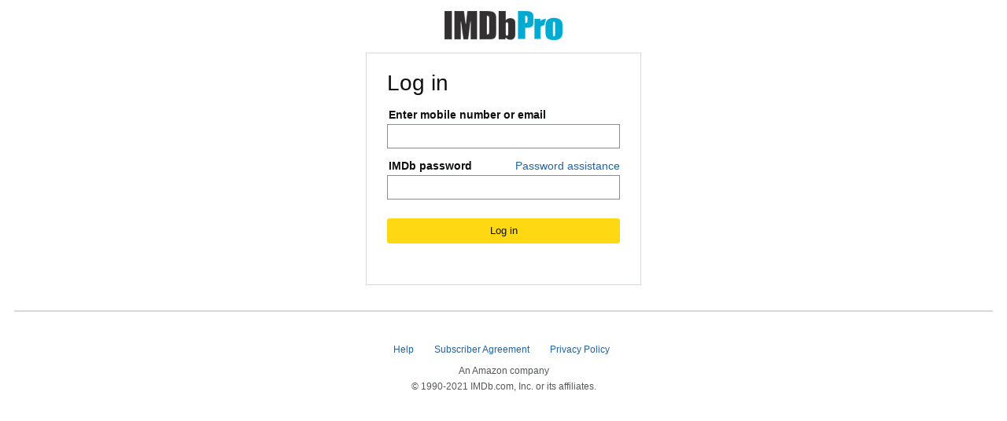

--- FILE ---
content_type: application/x-javascript
request_url: https://m.media-amazon.com/images/I/41Z8ZcbS9JL.js?AUIClients/CVFAssets
body_size: 7943
content:
P.register("cvfVersion",function(){return{version:"0.1.0.0-2025-12-01"}});"use strict";
P.when("A","cvfFormDataGenerator","cvf-client-side-counters-util","ready").register("cvf-account-switcher",function(a,g,b){function k(b,c){b.preventDefault();var d=g.retrieveFormData(b.target),h=d.inputData.serializeArray();h.push(f(b.target));a.ajax(window.location.protocol+"//"+window.location.host+d.requestPath,{method:"POST",params:h,success:c,error:e})}function f(a){a=m(a);var b=a.attr("name");b||(b=a.closest(".cvf-account-switcher-sign-out-link").attr("data-name"));var c=a.attr("value");c||
(c=a.closest(".cvf-account-switcher-sign-out-link").attr("data-value"));return{name:b,value:c}}function e(b,c,d){a.trigger(y.error,d)}function d(a){var b=/([^@\s]+)@([a-zA-Z0-9_-]+)(\.[a-zA-Z0-9._-]+)/ig.exec(a);if(null!==b){a=b[1];a=m.trim(a);var c=a.length;if(1!==c){for(var d=a.charAt(0),e=0;e<c-2;e++)d+="*";a=d+=a.charAt(c-1)}a+="@";d=b[2];d=m.trim(d);c=d.length;d=d.charAt(0);for(e=0;e<c-1;e++)d+="*";return a+d+b[3]}b=m.trim(a);a=b.length;if(!(4>=a)){c="";for(d=0;d<a-4;d++)c+="*";b=c+b.substr(a-
4,a-1)}return b}function c(){0===m(".cvf-account-switcher-check-mark:visible").length&&(m(".cvf-account-switcher-check-mark-area").remove(),m(".cvf-account-switcher-profile-details").toggleClass("cvf-account-switcher-profile-details cvf-account-switcher-profile-details-after-account-removed"))}function h(c){var d=new URLSearchParams(window.location.search);d.delete("switch_to_cid");d.has("errorCodes")||d.append("errorCodes","ACCOUNT_SWITCH_FAILED");b.addMetricCount(c);a.trigger(y.error,"automaticAccountSwitchFailure");
window.location.search=d}function r(){if(0!==m(".cvf-switch-to-cid").length)try{b.startMetricTimer(p.latency);var c=m(".cvf-switch-to-cid")[0].getAttribute("value");m(".cvf-automatic-switch-"+c)[0].click();setTimeout(function(){h(p.failureTimeout)},7E3);a.trigger(y.success,"automaticAccountSwitchSuccess");return!0}catch(u){h(p.failureClicking)}finally{b.endMetricTimer(p.latency)}return!1}var m=a.$,y={success:"cvf:account_switcher:success",error:"cvf:account_switcher:error"},p={latency:"AutomaticAccountSwitch_Latency",
failureClicking:"AutomaticAccountSwitch_FailureClicking",failureTimeout:"AutomaticAccountSwitch_FailureTimeout"};(function(){var a=m("#ap-account-switcher-container")[0],b=window.MutationObserver||window.WebKitMutationObserver;if(void 0!==a&&void 0!==b){var d=new b(function(a){for(var b=0;b<a.length;b++)if(null!==a[b].addedNodes){r()||c();d.disconnect();break}});d.observe(a,{attributes:!0,childList:!0,characterData:!0,subtree:!0})}})();(function(){m(".cvf-account-switcher-sign-out-link").live("click",
function(b){k(b,function(e){if(e.redirectUrl)window.location=e.redirectUrl,a.trigger("cvf:account_switcher","redirectOnSignOut");else if(e.succeeded){var f="."+m(b.target).attr("class").match(/cvf-account-switcher-account-group-\w+/g)[0];m(f+"-hide").hide();m(f+"-name").text(m("#cvf-account-switcher-sign-out-replace-text").text());m(f+"-claim").text(d(m(f+"-claim").text()));m(f+"-image").replaceWith(m("\x3cdiv /\x3e").append(m("#cvf-account-switcher-sign-out-replace-image").clone().removeClass("cvf-hidden")).html());
m(f+"-button").removeClass("cvf-widget-btn-val cvf-widget-btn-verify-account-switcher");e=e.switchedAccountId;void 0!==e&&m(".cvf-account-switcher-account-group-"+e+"-check-mark").show();c();window.location.reload()}else a.trigger(y.error,e)})})})();return{automaticAccountSwitch:r}});"use strict";
P.when("A","cvfInputValidatorConfig","ready").register("cvfInputValidator",function(a,g){return{getValidationResult:function(b){var k=!0,f=[],e=[];g.forEach(function(d){var c=a.$(d.invalidFieldAlertSelector),h=a.$(d.emptyFieldAlertSelector);d=b.find(d.inputSelector);d[0].required&&!d.val().trim()?(k=!1,0<h.length?(f.push(h),0<c.length&&e.push(c)):0<c.length&&f.push(c)):(0<h.length&&e.push(h),h=d[0].checkValidity&&!d[0].checkValidity(),k=k&&!h,c.length&&(h?f.push(c):e.push(c)))});return{isValid:k,
activeAlerts:f,inactiveAlerts:e}}}});"use strict";P.when("A","ready").register("cvfInputValidatorConfig",function(a){return[{inputSelector:".cvf-widget-input-code",invalidFieldAlertSelector:".cvf-widget-invalid-code-alert",emptyFieldAlertSelector:".cvf-widget-empty-field-alert"}]});P.register("a-sheet-wrapper",function(){return null});"use strict";
P.when("A","cvfFormDataGenerator","ready").register("cvfCaptcha",function(a,g){a=a.$;0===a(".cvf-widget-input-captcha").children("input").length?(a(".cvf-widget-input-captcha").attr("autocapitalize","off"),a(".cvf-widget-input-captcha").attr("autocorrect","off")):(a(".cvf-widget-input-captcha").children("input").attr("autocapitalize","off"),a(".cvf-widget-input-captcha").children("input").attr("autocorrect","off"))});"use strict";
P.when("A").register("cvf-client-side-counters-util",function(a){function g(a,g){var b=window.ue;b&&"function"===typeof b.count&&(g||(g=(b.count(a)||0)+1),b.count(a,g))}return{incrementCounter:function(a){g(a)},insertCounter:g,addMetricCount:function(a){window.ue&&"function"===typeof window.ue.count&&window.ue.count(a,1)},startMetricTimer:function(a){window.uet&&"function"===typeof window.uet&&window.uet("bb",a,{wb:1})},endMetricTimer:function(a){window.uex&&"function"===typeof window.uex&&window.uex("ld",
a,{wb:1})}}});
P.when("A","3p-promise","a-alert","codeResendTimer","cvf-client-side-counters-util","sms-retriever-handler","web-otp-handler","whatsapp-handler","ready").execute("client-autoread-otp-request-controller",function(a,g,b,k,f,e,d,c){function h(){a.show("#cvf-otp-autoread-progress");f.incrementCounter(q+":"+t.SHOW_AUTOREAD_WIDGET);var b=m();C.delegate("#cvf-input-code","input",function(){r(b)})}function r(b){clearTimeout(b);a.hide("#cvf-otp-autoread-progress");b=n("#cvf-auto-read-status");var c=this.abortController;
c&&c.abort("Manual user entry");b.val()!==l.AUTOREAD_TIMEOUT&&b.val()!==l.AUTOREAD_SUCCESS&&(f.incrementCounter(q+":"+t.CANCEL_AUTOREAD_WIDGET),b.val(l.AUTOREAD_CANCELLED))}function m(){return setTimeout(function(){y()},3E4)}function y(){var c=n("#cvf-auto-read-status");a.hide("#cvf-otp-autoread-progress");f.incrementCounter(q+":"+t.AUTOREAD_WIDGET_TIMEOUT);c.val(l.AUTOREAD_TIMEOUT);b("#cvf-otp-autoread-timeout").show();(c=this.abortController)&&c.abort("Auto-read OTP timeout")}function p(b){D=b;
b=n("#cvf-auto-read-status");F&&b.val()!==l.AUTOREAD_TIMEOUT&&b.val()!==l.AUTOREAD_CANCELLED&&(b=D,n("#cvf-auto-read-status").val(l.AUTOREAD_SUCCESS),n("#cvf-input-code").val(b).trigger("input"),a.show("#cvf-otp-autoread-success"),C.submit())}function z(a){k.createTimer(Number(a.timeRemaining),n("#resend-timer-message-id").val(),n("#resend-timer-complete-id").val().replace(/"/g,""),"timer","timer",!1);a=n("#wait-resend-auto-read");a.submit(function(a){a.preventDefault()});n(".wait-one-minute-continue").click(function(){w.location.reload()});
a.removeClass("aok-hidden");C.addClass("aok-hidden")}function u(){b("#otp-request-failed-alert").show();n("#cvf-input-code").attr("disabled","disabled").addClass("a-form-disabled");n("#cvf-submit-otp-button").addClass("a-button-disabled");n("#cvf-resend-link").unbind().click(function(){w.location.reload()})}function v(b){a.get(b,{success:function(a){a.wait?(f.incrementCounter(q+":"+t.WAIT_RESEND),z(a)):a.redirect?(f.incrementCounter(q+":"+t.REDIRECT),w.location.replace(a.redirect)):(a=a.otpMessageFormat)?
(f.incrementCounter(t.RECEIVED_FORMAT+":"+a),-1!==A.indexOf(a)&&(F=!0,h(),D&&p(D))):(f.incrementCounter(q+":"+t.FORMAT_NOT_RECEIVED),console.error("Failed to receive OTP Message format"))},error:function(a,b,c){f.incrementCounter(q+":"+t.AJAX_AUTOREAD_OTP_REQUEST_FAILED+":"+c);u();console.error("Ajax request failed",c)}})}var n=a.$,w=this,A=["androidAutoReadSmsWithAppHash","androidAutoReadSmsWithWebOtp","androidAutoReadWhatsApp"],E=Object.freeze({WHATSAPP:"whatsapp",SMS:"sms"}),l=Object.freeze({AUTOREAD_SUCCESS:"autoreadWidgetSuccess",
AUTOREAD_CANCELLED:"autoreadWidgetCancelled",AUTOREAD_TIMEOUT:"autoreadWidgetTimeout"}),t=Object.freeze({SHOW_AUTOREAD_WIDGET:"OTPAutoReadShowWidget",CANCEL_AUTOREAD_WIDGET:"OTPAutoReadCanceWidgetForManualInput",AUTOREAD_WIDGET_TIMEOUT:"OTPAutoReadWidgetTimeout",RECEIVED_FORMAT:"OTPAutoReadReceivedFormat",FORMAT_NOT_RECEIVED:"OTPAutoReadFormatNotReceived",REDIRECT:"OTPAutoReadClientRedirect",AJAX_AUTOREAD_OTP_REQUEST_FAILED:"OTPAutoReadAjaxRequestFailed",WAIT_RESEND:"OTPAutoReadWaitResend"}),x=a.state("autoReadAttrs");
if(x){var q=x.contact_type;if(q&&(e=q===E.WHATSAPP?[c]:[e,d],x.isClientDrivenOtpSendingEnabled)){var B=x.arbParam;if(B){var C=n("#verification-code-form");if(0!==C.length){var D=null,F=!1;a.capabilities.android?(x=e.map(function(a){return a.isEnabled().then(function(b){return b?a.registerListener(p).then(function(a){return a}):{}})}),g.all(x).then(function(a){var b=[],c={};a.forEach(function(a){a.handlerCapability&&b.push(a.handlerCapability);a.handlerQueryParams&&n.extend(c,a.handlerQueryParams)});
a={arb:B,mode:"page_ajax",sendClientDrivenOtp:!0,capabilities:b.join()};n.extend(a,c);a=w.location.origin+"/ap/cvf/request?"+n.param(a);v(a)})):(g=w.location.origin+"/ap/cvf/request?"+n.param({arb:B,mode:"page_ajax",sendClientDrivenOtp:!0}),v(g))}}}}});"use strict";
P.when("A","ready").register("codeResendTimer",function(a){function g(g,f,e,d,c,h){var r=(new Date).getTime();h&&(clearInterval(b),window.localStorage.removeItem("icaCVFTimeId"));b=setInterval(function(){var m=(new Date).getTime()-r,k=g-m;h&&window.localStorage.setItem("icaCVFTimeId",k);if(0>=k)clearInterval(b),h&&window.localStorage.removeItem("icaCVFTimeId"),h?(a.$("#"+d).hide(),a.$("#"+c).show()):a.$("#"+c).html(e);else{var p=f.split(" +timeleft+ ");m=p[0]?p[0].replace(/"/g,""):"";p=p[1]?p[1].replace(/"/g,
""):"";h?(k=(new Date(k)).toISOString().slice(14,19),m=m+k+p):m=m+Math.floor(k/1E3)+p;a.$("#"+d).html(m)}},100)}var b;return{createTimer:function(a,b,e,d,c,h){return new g(a,b,e,d,c,h)},showTimer:function(){a.$("#cvf-resend-link").hide();a.$("#cvf-resend-text").removeClass("cvf-hidden")}}});"use strict";
P.when("A","cvfFormDataGenerator","ready").execute(function(a,g){var b=a.$;b(".cvf-widget-btn-val").click(function(a){var f=b(a.target).closest(".cvf-widget-form");a=g.getNameValue(b(a.target));f.append('\x3cinput type\x3d"hidden" name\x3d"'+a.name+'" value\x3d"'+a.value+'"\x3e').submit()})});"use strict";
P.when("A","cvfVersion","cvfFormDataGenerator","cvfInputValidator","ready").register("cvf",function(a,g,b,k){function f(e){function f(b){"string"===typeof l.options.widgetMetricsScope&&"function"===typeof window.uet&&window.uex("ld",l.options.widgetMetricsScope,{wb:1});l.options.spinnerTarget&&l.options.spinnerTarget.hide();if(b.hasOwnProperty("error"))a.trigger(t.error,b.error);else if(b.redirectUrl)window.location=b.redirectUrl;else if(b.redirect){a.trigger(t.success,b.token,b.status,b.redirect);
if(l.options.showICALoadingAnimationOnSuccess){var c=d("#in-context-auth-loading-animation").prop("outerHTML");q.html(c)}l.options.autoDestroy?l.destroy():(d(".cvf-widget-alert").hide(),b.status?d(".cvf-widget-status-success").show():d(".cvf-widget-status-error").show(),E());a.trigger("cvf:verification:complete",b.status);q.find(".cvf-widget-btn").unbind("click",r);q.find(".cvf-widget-btn-val").unbind("click",r);a.off(t.success);a.off(t.error);a.off(t.content)}else q.html(b.replace(/<form/g,"\x3cdiv").replace(/<\/form/g,
"\x3c/div")),c=d(".cvf-widget-form-keep").clone().empty(),b=d(".cvf-widget-form-keep").children().clone(!0,!0),c=(new String(c.prop("outerHTML"))).replace(/<div/g,"\x3cform").replace(/<\/div/g,"\x3c/form"),d(".cvf-widget-form-keep").replaceWith(c),d(".cvf-widget-form-keep").html(b),n(),a.trigger(t.content)}function r(c,e,h,g){c.preventDefault();g||d(".cvf-widget-alert").hide();l.options.spinnerTarget&&l.options.spinnerTarget.show();var m=b.retrieveFormData(c.target,h);if(z()){if(l.options.showICAClaimUIOnClickChangeLink){l.options.showICAClaimUIOnClickChangeLink=
!1;l.options.spinnerTarget&&l.options.spinnerTarget.hide();c=d("#change-signin-claim-link-id").val();a.ajax(c,{method:"GET",dataType:"html",success:function(b){a.trigger("in-context-auth-content-update-event",b)},error:function(){d("#cvf-change-contact-link").hide();console.error("AJAX request to /ax/claim/ica failed.",this.error)}});return}if(h||g)q.find(".cvf-widget-input").removeClass("cvf-widget-input-error");else if(h=k.getValidationResult(m.form),h.inactiveAlerts.forEach(function(a){a.hide()}),
h.activeAlerts.forEach(function(a){a.show()}),h.isValid)q.find(".cvf-widget-input").removeClass("cvf-widget-input-error");else{l.options.spinnerTarget&&l.options.spinnerTarget.hide();q.find(".cvf-widget-input").addClass("cvf-widget-input-error");u();v();return}}h=m.inputData.serializeArray();e&&h.push(b.getNameValue(c.target));a.ajax(x+m.requestPath,{method:"POST",params:h,success:f,error:A})}function p(a){13===a.keyCode&&r(a)}function z(){return 0<q.find('input[name\x3d"is_in_context_auth"]').length}
function u(){q.find('input[name\x3d"code"]').focus()}function v(){q.find('input[name\x3d"code"]').keypress(p)}function n(){q.find(".cvf-widget-btn").click(function(a){r(a,!1)});q.find(".cvf-widget-btn-val").click(function(a){r(a,!0)});z()||u();v();q.find(".cvf-widget-v2-link-resend").click(function(a){r(a,!1,!0)});q.find(".cvf-widget-v2-link-secondary-channel").click(function(a){r(a,!1,!1,!0)});q.find("#cvf-signin-with-password").click(function(a){a.preventDefault();q.find("#cvf-signin-with-password-instead-form").submit()});
q.find(".cvf-widget-v2-change-contact-link").click(function(a){l.options.showICAClaimUIOnClickChangeLink=!0;r(a,!1)})}function w(b){return function(c,d,e){"timeout"!==d||3<=B?a.trigger(t.error,e):a.delay(b,10*B++)}}function A(b,c,d){l.options.spinnerTarget&&l.options.spinnerTarget.hide();a.trigger(t.error,d)}function E(){d.each(q.find("input"),function(a,b){a=d(b);a.attr("disabled","disabled");a.hasClass("a-input-text")?a.addClass("a-form-disabled"):a.hasClass("a-button-input")?a.closest(".a-button").addClass("a-button-disabled"):
a.closest(".a-input-text-wrapper").length&&a.closest(".a-input-text-wrapper").addClass("a-form-disabled")});d.each(q.find("a"),function(a,b){a=d(b);a.hasClass("cvf-widget-link-disable-target")&&a.addClass("cvf-link-disabled")})}var l=this;h++;var t={success:"cvf:"+h+":success",error:"cvf:"+h+":error",content:"cvf:"+h+":content"};l.options={};d.extend(l.options,c,e);(function(a){if(1!==d(a.target).length)throw Error("The CVF widget requires a unique element.");if(!d.isFunction(a.onSuccess))throw Error("The CVF widget requires a success callback function.");
if(!d.isFunction(a.onError))throw Error("The CVF widget requires an error callback function.");})(l.options);var x=l.options.server,q=d(l.options.target);a.on(t.success,l.options.onSuccess);a.on(t.error,l.options.onError);a.on(t.content,l.options.onContent);l.start=function(){var b=x+"/ap/cvf/request.embed",c=l.options.requestToken,e=l.options.requestArbToken,h=l.options.associationHandle,m=l.options.language,r=0===d.trim(c).length,k=0===d.trim(e).length;if(r&&k)throw Error("The CVF widget requires a request token or arb token.");
r=0!==d.trim(h).length;var p=0!==d.trim(m).length,n={};k?n.requestToken=c:n.arb=e;n.CVFVersion=g.version;n.AUIVersion=P.AUI_BUILD_DATE;p&&(n.language=m);r&&(n["openid.assoc_handle"]=h);"string"===typeof l.options.widgetMetricsScope&&"function"===typeof window.uet&&window.uet("bb",l.options.widgetMetricsScope,{wb:1});a.ajax(b,{method:"GET",params:n,success:f,error:w(l.start)})};l.destroy=function(){q.html("")};n();var B=0;l.options.autoStart&&l.start()}function e(a){return new f(a)}var d=a.$,c={server:"",
target:void 0,requestToken:void 0,requestArbToken:void 0,onSuccess:void 0,onError:void 0,onContent:function(){},spinnerTarget:void 0,autoStart:!0,autoDestroy:!0,widgetMetricsScope:void 0,associationHandle:void 0,language:void 0,showICALoadingAnimationOnSuccess:!1,showICAClaimUIOnClickChangeLink:!1},h=0;a.on("cvf:verification:request",function(b){var c=d("#"+b),h=c.data("token"),f=c.data("spinnerId");f=d("#"+f);e({target:c,spinnerTarget:f,requestToken:h,onSuccess:function(c,d,e){a.trigger("cvf:verification:complete:"+
b,c,d,e)},onError:function(c){a.trigger("cvf:verification:error:"+b,c)},autoStart:!0,autoDestroy:!1})});return{create:e}});"use strict";
P.when("A","ready").register("cvfFormDataGenerator",function(a){var g=a.$;return{retrieveFormData:function(a,k){a=g(a).closest(".cvf-widget-form");k&&(a=g(".cvf-widget-form-resend"));return{requestPath:a.data("use-only-form-action")?a.attr("action"):"/ap/cvf/"+a.attr("action")+".embed",inputData:a.find(".cvf-widget-input,.cvf-widget-hidden-fields,.cvf-widget-input :input"),form:a}},getNameValue:function(a){a=g(a);var b=a.attr("name");b||(b=a.closest(".cvf-widget-btn-val").attr("data-name"));var f=
a.attr("value");f||(f=a.closest(".cvf-widget-btn-val").attr("data-value"));return{name:b,value:f}}}});"use strict";P.when("jQuery","ready").execute(function(a){var g=a(".cvf-widget-btn");g.closest("form").bind("submit",function(){g.addClass("a-button-disabled")})});"use strict";
P.when("A","cvf","ready").execute(function(a,g){var b=a.$;b(document).ready(function(){function a(a,b,c){window.location=c;console.log("Client Side: "+a)}function f(a){console.log(a)}var e=b(".cvf-widget-spinner"),d=b("#cvf-widget-content");if(1===d.length){var c=b('[name\x3d"requestToken"]').first().attr("value");g.create({target:d,spinnerTarget:e,requestToken:c,onSuccess:a,onError:f,autoStart:!1})}})});"use strict";
P.when("A","ready").register("phoneFormField",function(a){function g(){a:{for(var a=b("select[name\x3d'cvf_phone_cc']").val()||"",d=0;d<f.length;d++){var c=f[d];if(a.toUpperCase()===c){b("#mobileClaimDisclosureMessageV2").removeClass("a-hidden aok-hidden").show();b("#mobileClaimDisclosureMessage").addClass("aok-hidden").hide();b("#mobileClaimDisclosureMessageRelaxed").addClass("aok-hidden").hide();break a}}for(d=0;d<k.length;d++)if(c=k[d],a.toUpperCase()===c){b("#mobileClaimDisclosureMessage").removeClass("a-hidden aok-hidden").show();
b("#mobileClaimDisclosureMessageV2").addClass("aok-hidden").hide();b("#mobileClaimDisclosureMessageRelaxed").addClass("aok-hidden").hide();break a}b("#mobileClaimDisclosureMessageRelaxed").removeClass("a-hidden aok-hidden").show();b("#mobileClaimDisclosureMessage").addClass("aok-hidden").hide();b("#mobileClaimDisclosureMessageV2").addClass("aok-hidden").hide()}}var b=a.$,k=["CA","FR"],f=["US"];0<b("select[name\x3d'cvf_phone_cc']").length&&0<b("#mobileClaimDisclosureMessage").length&&0<b("#mobileClaimDisclosureMessageRelaxed").length&&
0<b("#mobileClaimDisclosureMessageV2").length&&(g(),b("select[name\x3d'cvf_phone_cc']").change(g))});"use strict";P.when("A","ready").execute(function(a){function g(a){var b=a.value.match(k);b&&1===b.length?a.setAttribute("aria-invalid","false"):a.setAttribute("aria-invalid","true")}function b(a){a.addEventListener("change",function(b){g(a)})}var k=/[a-zA-Z0-9._%+-]+@[a-zA-Z0-9.-]+\.[a-zA-Z]{2,}/g;a=a.$("input[id\x3d'cvfEmail']");a.length&&(b(a[0]),g(a[0]))});"use strict";
P.when("A").execute(function(a){a.declarative("auth-popup","click",function(a){var b=a.data;a=a.$target.closest("a")[0];(b=window.open(a.href,a.target,b.windowOptions))&&b.focus()})});P.register("android-sms-otp-parser",function(){return{parseOtpCode:function(a){if(a&&(a=a.match(/(([\s\S]*[^0-9])|(^))([0-9]{4,6})[^0-9][\s\S]*[a-zA-Z0-9+\\\/]{11}/)||[],0<a.length))return a[4]}}});
P.when("A","mobile-auth-platform","3p-promise","android-sms-otp-parser","cvf-client-side-counters-util","ready").register("sms-retriever-handler",function(a,g,b,k,f){function e(a){(h=a.isSupported)?f.incrementCounter(c.ENABLED):f.incrementCounter(c.DISABLED);r={appHash:a.appHash}}function d(){return new b(function(a){r?a(r):g.isSmsRetrieverEnabled(function(b){e(b);a(r)})})}var c=Object.freeze({ENABLED:"SmsRetrieverEnabled",DISABLED:"SmsRetrieverDisabled",SMS_LISTENER_FAILED:"SmsRetrieverListenerFailedToRegister",
RECEIVED_INVALID_SMS:"SmsRetrieverListenerReceivedInvalidSms",RECEIVED_VALID_SMS:"SmsRetrieverListenerReceivedValidSms"}),h=null,r=null;return{isEnabled:function(){return new b(function(a){null!==h?a(h):g.isSmsRetrieverEnabled(function(b){e(b);a(h)})})},registerListener:function(a){return new b(function(b){g.registerMAPSmsReceiver(function(b){b.isRegistered?(b=k.parseOtpCode(b.sms))?(f.incrementCounter(c.RECEIVED_VALID_SMS),a(b)):f.incrementCounter(c.RECEIVED_INVALID_SMS):f.incrementCounter(c.SMS_LISTENER_FAILED)});
d().then(function(a){h?b({handlerCapability:"smsRetriever",handlerQueryParams:a}):b({})})})}}});"use strict";
P.when("A","a-spinner","ready").execute(function(a,g){function b(){e(".otp-input-box").attr("disabled","disabled");e("input[name\x3d'code']").val(k());(null!==e(".otp-input-box-container").data("isembed")?e(".otp-input-box-container").data("isembed"):1)?e(".cvf-widget-btn-verify").click():(a.capabilities.isAmazonApp||g("#otp-input-spinner").show(),e("#verification-code-form").submit())}function k(){var a="";e("input[name^\x3dotc]").each(function(b){a+=e(this).val()});return a}function f(){e(".cvf-widget-alert").is(":visible")&&
(e(".otp-input-box").removeClass("otp-input-box-alert"),e(".cvf-widget-alert").hide())}var e=a.$,d=/^\d+$/;a.declarative("otp-inputbox-handler","focusin",function(a){a=a.$target;a.is(".otp-input-box")&&(a.attr("name").match("otc-1")||""===a.prev().val()&&a.prev().focus())});a.declarative("otp-inputbox-handler","keyup",function(a){var c=a.$event;a=a.$target;a.is(".otp-input-box")&&(c=c.which||c.keyCode,-1===[16,9,224,18,17].indexOf(c))&&(-1!==[8,37,46].indexOf(c)?a.prev()&&!a.attr("name").match("otc-1")&&
(a.val(""),a.prev().select()):d.test(a.val())?a.attr("name").match("otc-6")?b():a.next()&&(f(),a.next().select()):a.val(""))});e(".otp-input-box").live("input",function(a){a=e(a.target);var c=a.val();f();if(1!==c.length)for(var d=0;d<c.length;d++){a.val(c.charAt(d));if(a.attr("name").match("otc-6")){b();break}a=a.next();a.focus()}});a.declarative("otp-inputbox-handler","click",function(){e("input[name^\x3dotc]").each(function(a){""===e(this).val()&&e(this).focus()})})});"use strict";
P.when("A","ready").execute(function(a){function g(a,b){b=Array.from((new Intl.NumberFormat(b,{useGrouping:!1})).format(9876543210)).reverse();var d=new Map(b.map(function(a,b){return[a,b]}));return a.split("").map(function(a){return d.has(a)?d.get(a):a}).join("")}var b=a.$,k=["ar-AE-u-nu-arab"];(a=a.state("convert_to_en_digits"))&&!0===a.enabled&&b("#ap_email, #ap_email_login, #auth-pv-enter-code, #cvf-input-code").keyup(function(){if(this.value){var a=this;k.map(function(b){a.value=g(a.value,b)})}})});
P.when("A","IdentityCommon","ready").register("twoWaySms",function(a,g){function b(){var a=parseInt(e("input#clickCountHidden").val());e("input#clickCountHidden").val(a+1)}function k(){var a=parseInt(e("input#clickCountHidden").val());1===parseInt(e("input#clickCountHidden").val())&&e("#clickCreationTimeHidden").val(Date.now());var b=parseInt(e("input#clickCreationTimeHidden").val());b=Date.now()-b;4<=a||15E3<b?(d.publishCounter(h.CUSTOMER_SHOWN_ERROR_FOR_INCORRECT_SMS,1,c),e("#defaultAlert").css("display",
"none"),e("#notReceivedWarningAlert").css("display","none"),e("#notReceivedErrorAlert").css("display","block")):(d.publishCounter(h.CUSTOMER_REQUESTED_T0_WAIT,1,c),e("#defaultAlert").css("display","none"),e("#notReceivedWarningAlert").css("display","block"),e("#notReceivedErrorAlert").css("display","none"))}function f(a){var b=parseInt(e("input#clickCountHidden").val());d.publishCounter(a,b,c)}var e=a.$,d=g.getMetricsPublisher("IdentityService.CVF.TwoWaySms","ChimeraWebsite","2waySms");g=g.getPlatformDetector();
var c={metricsDimension:{os:g.getOSName(),browser:g.getBrowserName()}},h=Object.freeze({INCOMING_SMS_STATUS_POLLED:"IncomingStatusPolled",INCOMING_SMS_PASSED:"SolvedIncomingSMS",INCOMING_SMS_PENDING:"PendingIncomingSMS",FAIL_TO_POLL_PENDING_INCOMING_SMS_STATUS:"FailToPollIncomingSmsStatus",CUSTOMER_REQUESTED_T0_WAIT:"CustomerRequestedToWait",CUSTOMER_SHOWN_ERROR_FOR_INCORRECT_SMS:"CustomerShownErrorForIncorrectSms",NUMBER_OF_CLICKS_DURING_TRANSACTION:"NumberOfClicksDuringTransaction",NUMBER_OF_CLICKS_ON_COMPLETION:"NumberOfClicksOnCompletion"});
e("#sent_an_incoming_sms").click(function(){b();d.publishCounter(h.INCOMING_SMS_STATUS_POLLED,1,c);a.ajax(e("#two-way-sms-one").attr("action")+"/pollIncomingSmsStatus",{method:"GET",params:e("#two-way-sms-one").serializeArray(),success:function(a){a=a.IncomingSmsChallengeStatus;"IncomingSMSValidated"===a||"OutgoingNotificationSent"===a?(d.publishCounter(h.INCOMING_SMS_PASSED,1,c),f(h.NUMBER_OF_CLICKS_ON_COMPLETION),e("#two-way-sms-one").submit()):(d.publishCounter(h.INCOMING_SMS_PENDING,1,c),k())},
error:function(a){k();d.publishCounter(h.FAIL_TO_POLL_PENDING_INCOMING_SMS_STATUS,1,c)}});k();f(h.NUMBER_OF_CLICKS_DURING_TRANSACTION)});return{}});
P.when("A","3p-promise","cvf-client-side-counters-util","ready").register("web-otp-handler",function(a,g,b){function k(a){return a?Object.values(e).some(function(b){return a.includes(b)}):!1}function f(){return new g(function(e){null===c&&((c=!(a.capabilities.isAmazonApp||k(h))&&"OTPCredential"in window)?b.incrementCounter(d.WEB_OTP_ENABLED):b.incrementCounter(d.WEB_OTP_DISABLED));e(c)})}var e=Object.freeze({AMZN_APP_ID_COOKIE_NAME:"amzn-app-id",AMZN_APP_CTXT_COOKIE_NAME:"amzn-app-ctxt"}),d=Object.freeze({WEB_OTP_ENABLED:"WebOtpEnabled",
WEB_OTP_DISABLED:"WebOtpDisabled",WEB_OTP_SMS_LISTENER_FAILED:"WebOtpListenerFailedToRegister",WEB_OTP_RECEIVED_INVALID_SMS:"WebOtpListenerReceivedInvalidSms",WEB_OTP_RECEIVED_VALID_SMS:"WebOtpListenerReceivedValidSms"}),c=null,h=document.cookie;return{isEnabled:f,registerListener:function(a){return new g(function(e){f().then(function(c){c?(window.abortController=new AbortController,navigator.credentials.get({otp:{transport:["sms"]},signal:window.abortController.signal}).then(function(c){(c=c.code)?
(b.incrementCounter(d.WEB_OTP_RECEIVED_VALID_SMS),a(c)):b.incrementCounter(d.WEB_OTP_RECEIVED_INVALID_SMS)}).catch(function(a){b.incrementCounter(d.WEB_OTP_RECEIVED_INVALID_SMS);console.error(a)})):b.incrementCounter(d.WEB_OTP_SMS_LISTENER_FAILED)});c?e({handlerCapability:"webOtp",handlerQueryParams:{}}):e({})})},abortController:window.abortController}});
P.when("A","IdentityWhatsApp","3p-promise","cvf-client-side-counters-util","ready").register("whatsapp-handler",function(a,g,b,k){var f=Object.freeze({ENABLED:"WhatsAppAutoreadEnabled",DISABLED:"WhatsAppAutoreadDisabled",WHATSAPP_ENABLED_FAILED:"WhatsAppIsEnabledFailed",RECEIVED_VALID_MESSAGE:"WhatsAppListenerReceivedValidMessage",RECEIVED_INVALID_MESSAGE:"WhatsAppListenerReceivedInvalidMessage",WHATSAPP_LISTENER_FAILED:"WhatsAppListenerFailedToRegister"}),e=null,d=null;return{isEnabled:function(){return new b(function(a){null!==
e?a(e):g.getWhatsAppNative().isWhatsAppAutoreadEnabled().then(function(b){e=b.isWhatsAppAutoreadEnabled;d={appHash:b.appHash};k.incrementCounter(e?f.ENABLED:f.DISABLED);a(e)}).catch(function(b){e=!1;k.incrementCounter(f.WHATSAPP_ENABLED_FAILED);console.error(b);a(!1)})})},registerListener:function(a){return new b(function(b){e?(g.getWhatsAppNative().retrieveWhatsAppAutoreadOTP().then(function(b){b.otp?(k.incrementCounter(f.RECEIVED_VALID_MESSAGE),a(b.otp)):k.incrementCounter(f.RECEIVED_INVALID_MESSAGE)}).catch(function(a){k.incrementCounter(f.WHATSAPP_LISTENER_FAILED);
console.error(a)}),b({handlerCapability:"whatsappAutoread",handlerQueryParams:d})):b({})})}}});P.when("A","ready").execute(function(a){a.declarative("secondary-channel-link-click","click",function(){a.$(".cvf-widget-form-secondary-channel").submit()})});"use strict";P.when("A","ready").execute(function(a){a.$(".cvf-autofocus").first().focus()});"use strict";
P.when("A","a-button","IdentityCommon","PasskeySignInButton","PasskeyErrors","PasskeyIdentityWebAuthnWrapper","PasskeyWebAuthnFields","PasskeyAlert","ready").register("SignInWithPasskeyCVFOtpPage",function(a,g,b,k,f,e,d,c){function h(a){g("#auth-signin-via-passkey-btn").isEnabled()||m()?(y(a),z?g("#auth-signin-via-passkey-btn").disable():p("#auth-signin-via-passkey-ingress").prop("disabled",!0),w&&(A=w.preferImmediatelyAvailableCredentials),a={serializedCredentialParameters:u.getCredentialParametersField.val(),
challengeId:u.challengeIdField.val(),actionIdForMetrics:v,operationNameForMetrics:a,preferImmediatelyAvailableCredentials:A},k.executePasskeyChallenge(a,"signInWithPasskeyButton",n).catch(function(a){"ClientSideError"===a.name?("ClientError_AbortError"===a.errorCode?"AbortFromContinueButtonClick"!==a.abortReason&&(console.debug("The abort reason is not from continue button click, abort reason: "+a.abortReason),n.publishCounterOnce("UnknownAbortReason:"+a.abortReason)):c.showClientSideError(n),z?g("#auth-signin-via-passkey-btn").enable():
p("#auth-signin-via-passkey-ingress").prop("disabled",!1)):"ServerSideError"===a.name?c.showServerSideError(a,n):c.showGenericServerSideError(n)})):n.publishCounterOnce("DisabledIngressClicked")}function r(){p("#auth-signin-via-passkey-section").addClass("aok-hidden");n.publishCounterOnce("Hidden")}function m(){var a=p("#auth-signin-via-passkey-ingress");return 0<a.length&&!a.prop("disabled")}function y(a){v=u.challengeIdField.val()+"_"+b.generateUUID();n=b.getMetricsPublisher("IdentityService.Passkey.OTPCollection",
"ChimeraWebsite",a,v)}var p=a.$,z=0<p("#auth-signin-via-passkey-btn").length;if(p("#auth-signin-via-passkey-section").length){var u={getCredentialParametersField:p("input[type\x3dhidden][name\x3dwebAuthnGetParametersForButton]"),challengeIdField:p("input[type\x3dhidden][name\x3dwebAuthnChallengeIdForButton]")},v;0<u.challengeIdField.length&&(v=u.challengeIdField.val());var n=b.getMetricsPublisher("IdentityService.Passkey.OTPCollection","ChimeraWebsite","SIWPButton",v),w=null,A=void 0;a.declarative("SIGNIN_PASSKEY_COLLECT",
"click",function(a){h("SIWPButton")});if(p("#auth-signin-via-passkey-section").length){try{d.validateWebAuthnFields(u)}catch(E){r();return}b.getPlatformDetector().isRunningInWebView()&&(a=a.state("mobileSDCConfigMap").mobileSDCConfigKey,a=atob(a),w=JSON.parse(a),e.callInjectMobileSDCConfig("_cvf_signin",w,n));e.callIsWebAuthnSupported(v,!1,!1).then(function(a){a?(n.publishCounterOnce("Shown"),p("#auth-signin-via-passkey-section").removeClass("aok-hidden")):r()}).catch(function(){r()})}}});

--- FILE ---
content_type: application/x-javascript
request_url: https://m.media-amazon.com/images/G/01/csm/cxguardrails_config_prod._TTH_.js
body_size: 5018
content:
/**
 * Per locale configuration properties for the guardrails module. This file is meant to be manually updated in the
 * CDN, in order to quickly change various configuration properties on the fly, without the need of a code update.
 *
 * File should
 * - be uploaded to: https://mediacentral.amazon.com/apps/basic/media-viewer/index.mhtml#command=getdirectory&path=csm&ou=1
 * - be downloaded from: https://m.media-amazon.com/images/G/01/csm/cxguardrails_config_prod.js
 */
var cxguardrailsConfig = {

    ALL: {

        "device_detection": {
            "mobile": {
                "minor_axis": {"min": 160, "max": 500},
                "major_axis": {"min": 300, "max": 960}
            },

            "desktop": {
                "minor_axis": {"min": 640},
                "major_axis": {"min": 800}
            }
        },

        "icon.selectors": [
            "span", "div", "a", "img", "i"
        ],

        "icon.sprites": [
            ".*AUIClients/AmazonUI.*", /* This includes all AUI sprites such as AmazonUIBase-sprite, AmazonUISpinner etc. */
            ".*AUIClients/AmazonGatewayAuiAssets-gw_sprite.*",
            "^none.*",
            ".*/avatar/default.*", /* User avatars which sometimes appear in icon form */
            ".*/amazon-avatars/.*",
            ".*/images/I/.*", /* Twister icons */
            ".*nav-sprite-global_bluebeacon.*",
            ".*data:image.*",
            ".*linear-gradient.*",
            ".*grey-pixel.*",
            ".*sprite-site-wide.*"
        ],

        "icons": {
            "prime": {
                "selectors": [".a-icon.a-icon-prime"],
                "source": {
                    "sprites": [".*AUIClients/AmazonUI.*"],
                    "coords": [
                        {"x": "-5px", "y": "-490px"},
                        {"x": "-205px", "y": "-247px"},
                        {"x": "-5.5px", "y": "-539px"},
                        {"x": "-225.5px", "y": "-271.7px"}
                    ]
                }
            },
            "cr-star": {
                "selectors": [".a-icon.a-icon-star", ".a-icon.a-icon-star-small", ".a-icon.a-icon-star-mini"],
                "source": {
                    "sprites": [".*AUIClients/AmazonUI.*"],
                    "coords": [
                        {"x": "-5px", "y": "-368px"}, //5
                        {"x": "-5px", "y": "-396px"},
                        {"x": "-100px", "y": "-590px"},
                        {"x": "-21px", "y": "-368px"}, //4
                        {"x": "-24px", "y": "-396px"},
                        {"x": "-112px", "y": "-590px"},
                        {"x": "-37px", "y": "-368px"}, //3
                        {"x": "-43px", "y": "-396px"},
                        {"x": "-124px", "y": "-590px"},
                        {"x": "-53px", "y": "-368px"}, //2
                        {"x": "-62px", "y": "-396px"},
                        {"x": "-136px", "y": "-590px"},
                        {"x": "-69px", "y": "-368px"}, //1
                        {"x": "-81px", "y": "-396px"},
                        {"x": "-148px", "y": "-590px"},
                        {"x": "-85px", "y": "-368px"}, //0
                        {"x": "-100px", "y": "-396px"},
                        {"x": "-160px", "y": "-590px"},
                        {"x": "-175px", "y": "-368px"}, //4.5
                        {"x": "-205px", "y": "-396px"},
                        {"x": "-230px", "y": "-590px"},
                        {"x": "-191px", "y": "-368px"}, //3.5
                        {"x": "-224px", "y": "-396px"},
                        {"x": "-242px", "y": "-590px"},
                        {"x": "-207px", "y": "-368px"}, //2.5
                        {"x": "-243px", "y": "-396px"},
                        {"x": "-254px", "y": "-590px"},
                        {"x": "-223px", "y": "-368px"}, //1.5
                        {"x": "-262px", "y": "-396px"},
                        {"x": "-266px", "y": "-590px"},
                        {"x": "-239px", "y": "-368px"}, //0.5
                        {"x": "-281px", "y": "-396px"},
                        {"x": "-278px", "y": "-590px"}
                    ]
                }
            },
            "cart": {
                "selectors": [".nav-cart-icon", "#nav-button-cart .nav-icon", ".a-icon.a-icon-cart"],
                "source": {
                    "sprites": [".*nav-sprite-global_bluebeacon.*", ".*new-nav-sm-smile-sprite.*", ".*new-nav-trimmed-logo-sprite-global.*", ".*AUIClients/AmazonUI.*"],
                    "coords": [
                        {"x": "-10px", "y": "-340px"},
                        {"x": "-10px", "y": "-240px"},
                        {"x": "-10px", "y": "-270px"},
                        {"x": "-35px", "y": "-5px"}]
                }
            },
            "search": {
                "selectors": [".nav-search-submit-text", ".nav-search-submit .nav-icon", ".a-icon.a-icon-search", "#nav-button-search .nav-icon"],
                "source": {
                    "sprites": [".*nav-sprite-global_bluebeacon.*", ".*new-nav-sm-smile-sprite.*", ".*new-nav-trimmed-logo-sprite-global.*", ".*AUIClients/AmazonUI.*"],
                    "coords": [
                        {"x": "-10px", "y": "-290px"},
                        {"x": "-73px", "y": "-239px"},
                        {"x": "-271px", "y": "-86px"},
                        {"x": "-298.1px", "y": "-94.6px"}
                    ]
                }

            },
            "microphone": {
                "selectors": ["#nav-microphone .nav-afap-search-icon"],
                "source": {
                    "sprites": [".*new-nav-sm-smile-sprite.*", ".*new-nav-trimmed-logo-sprite-global.*"],
                    "coords": [{"x": "-20px", "y": "-341px"}]
                }

            },
            "camera": {
                "selectors": ["#nav-camera .nav-afap-search-icon"],
                "source": {
                    "sprites": [".*new-nav-sm-smile-sprite.*", ".*new-nav-trimmed-logo-sprite-global.*"],
                    "coords": [{"x": "-20px", "y": "-304px"}]
                }
            },
            "buy-now": {
                "selectors": [".a-icon.a-icon-buynow"],
                "source": {
                    "sprites": [".*AUIClients/AmazonUI.*"],
                    "coords": [
                        {"x": "-35px", "y": "-60px"},
                        {"x": "-256px", "y": "-489px"},
                        {"x": "-294.4px", "y": "-562.35px"},
                        {"x": "-204.8px", "y": "-391.2px"}
                    ]
                }
            },
            "buy-now-1click": {
                "selectors": [".a-icon.a-icon-1click"],
                "source": {
                    "sprites": [".*AUIClients/AmazonUI.*"],
                    "coords": [
                        {"x": "-5px", "y": "-5px"},
                        {"x": "-176px", "y": "-489px"}
                    ]
                }
            },
            "list": {
                "selectors": [".a-icon.a-icon-listview", ".a-icon.a-icon-gridview"],
                "source": {
                    "sprites": [".*AUIClients/AmazonUI.*"],
                    "coords": [{"x": "-162px", "y": "-5px"},{"x": "-178px", "y": "-5px"}]
                }

            },
            "share": {
                "selectors": ["[class*='a-icon-share']"],
                "source": {
                    "sprites": [".*AUIClients/AmazonUI.*"],
                    "coords": [
                        {"x": "-14px", "y": "-168px"},
                        {"x": "-36px", "y": "-168px"},
                        {"x": "-57px", "y": "-168px"},
                        {"x": "-78px", "y": "-168px"},
                        {"x": "-99px", "y": "-168px"},
                        {"x": "-122px", "y": "-168px"},
                        {"x": "-144px", "y": "-168px"},
                        {"x": "-165px", "y": "-168px"},
                        {"x": "-207px", "y": "-168px"},
                        {"x": "-228px", "y": "-168px"},
                        {"x": "-249px", "y": "-168px"},
                        {"x": "-269px", "y": "-168px"},
                        {"x": "-249px", "y": "-190px"},
                        {"x": "-270px", "y": "-190px"},
                        {"x": "-267px", "y": "-121px"},
                        {"x": "-268px", "y": "-145px"},
                        {"x": "-249px", "y": "-212px"}
                    ]
                }
            },
            "back": {
                "selectors": [".a-icon.a-icon-previous"],
                "source": {
                    "sprites": [".*AUIClients/AmazonUI.*"],
                    "coords": [{"x": "-123px", "y": "-7px"}]
                }
            },
            "hamburger": {
                "selectors": ["#nav-hamburger-menu .nav-icon-a11y"],
                "source": {
                    "sprites": [".*new-nav-sm-smile-sprite.*", ".*new-nav-trimmed-logo-sprite-global.*"],
                    "coords": [{"x": "-20px", "y": "-378px"}]
                }
            }
        },

        "font.accepted_fonts": ['"Amazon Ember"', "'Amazon Ember'"],
        "font.blacklisted_elements": ["script", "noscript", "style", "option"],

        "avatar.avatar_selectors": [
            "[src*='/avatar/default']", "[src*='/amazon-avatars/']", "[style*='/avatar/default']", "[style*='/amazon-avatars/']",
            "[data-src*='/avatar/default']", "[data-src*='/amazon-avatars/']",
            ".a-profile-avatar > img", ".household-member-avatar", ".pr-follows-image", ".following-row-circle", ".household-member-avatar-overlay",
            "[src*='/amzn-author-media-prod']", "[src*='/follow/default_pr_image']", "[style*='/amzn-author-media-prod']", "[style*='/follow/default_pr_image']",
            "[href*='/follow/r'] > [style*='background-image']", ".ap-author-image"
        ],
        "avatar.non_avatar_selectors": ["img"],

        "navigation.desktop_components": {
            "header_root": "header",
            "logo": "#nav-logo",
            "dropdown_departments": "header [href*='/gp/site-directory']",
            "dropdown_youraccount": [
                "header [href*='/gp/css/homepage']",
                "header [href*='ref=sign-in-redirect']",
                "header [href*='/ap/signin']"
            ],
            "dropdown_orders": "header [href*='gp/css/order-history']",
            "search_box": ["header .nav-searchbar", "header .nav-input"],
            "cart_button": "header [href*='/gp/cart/view']",

            "footer_root": "#navFooter",
            "back_to_top": "#navFooter #navBackToTop",
            "more_on_amazon": "#navFooter .navFooterMoreOnAmazon",
            "legal": "#navFooter .navFooterCopyright"
        },

        "navigation.mobile_components": {
            "header_root": "header",
            "logo": "#nav-logo",
            "dropdown_youraccount": ["header [href*='/gp/aw/ya']", "header [href*='/ap/signin']"],
            "search_box": ["header .nav-searchbar", "header .nav-input", "footer .nav-input"],
            "cart_button": "header [href*='/gp/aw/c/']",

            "footer_root": "footer",
            "back_to_top": "footer #nav-ftr-gototop",
            "more_on_amazon": "footer #nav-ftr-links",
            "legal": "footer #nav-ftr-copyright"
        },

        "navigation.mobile_app_components": {
            "header_root": "header",
            "footer_root": "footer"
        },

        "navigation.ignored_pages": ["^[Cc]heckout.*"],

        "navigation.dom_comments" : ["pilu", "navyaan"],

        "transaction_buttons": {
            "checkout": {
                "selectors": ["[name='proceedToCheckout']", "[onclick='actionCheckout()']", "[href*='&proceedToCheckout.x=']"],
                "labels": ["^Proceed to checkout"],
                "icons": [],
                "background": [
                    "linear-gradient(rgb(247, 223, 165), rgb(240, 193, 75))",
                    "-webkit-linear-gradient(top, rgb(247, 223, 165), rgb(240, 193, 75))"
                ]
            },

            "place-order": {
                "selectors": ["[name='placeYourOrder1']"],
                "labels": ["^Place your order$"],
                "icons": [],
                "background": [
                    "linear-gradient(rgb(247, 223, 165), rgb(240, 193, 75))",
                    "-webkit-linear-gradient(top, rgb(247, 223, 165), rgb(240, 193, 75))"
                ]
            },

            "buy-now": {
                "selectors": ["input#buy-now-button", "[name='submit.buy-now']"],
                "labels": ["^Buy Now$"],
                "icons": [".a-icon-buynow"],
                "background": [
                    "linear-gradient(rgb(246, 200, 143), rgb(237, 146, 32))",
                    "-webkit-linear-gradient(top, rgb(246, 200, 143), rgb(237, 146, 32))"
                ]
            },

            "one-click": {
                "selectors": ["input#one-click-button", ".a-button-oneclick a"],
                "labels": ["^Pay in .* with 1-Click", "^Buy now with 1-Click"],
                "icons": [".a-icon-1click"],
                "background": [
                    "linear-gradient(rgb(246, 200, 143), rgb(237, 146, 32))",
                    "-webkit-linear-gradient(top, rgb(246, 200, 143), rgb(237, 146, 32))"
                ]
            },

            "pre-order-one-click": {
                "selectors": [".a-button-preorder input", ".a-button-preorder a"],
                "labels": ["^Pre-order with 1-Click"],
                "icons": [".a-icon-1click"],
                "background": [
                    "linear-gradient(rgb(230, 230, 208), rgb(205, 205, 161))",
                    "-webkit-linear-gradient(top, rgb(230, 230, 208), rgb(205, 205, 161))"
                ]
            }
        },

        "grid.spacing": [{
            "variant": "none",
            "aui": 0,
            "sky": 0
        }, {
            "variant": "micro",
            "aui": 4,
            "sky": 3
        }, {
            "variant": "mini",
            "aui": 6,
            "sky": 3
        }, {
            "variant": "small",
            "aui": 10,
            "sky": 5
        }, {
            "variant": "base",
            "aui": 14,
            "sky": 10
        }, {
            "variant": "medium",
            "aui": 18,
            "sky": 20
        }, {
            "variant": "large",
            "aui": 22,
            "sky": 30
        }, {
            "variant": "extra-large",
            "aui": 26,
            "sky": 40
        }, {
            "variant": "double-large",
            "aui": 44,
            "sky": 60
        }],

        "grid.desktop.spacing": [{
            "variant": "none",
            "value": 0
        }, {
            "variant": "micro",
            "value": 4
        }, {
            "variant": "mini",
            "value": 6
        }, {
            "variant": "small",
            "value": 10
        }, {
            "variant": "base",
            "value": 14
        }, {
            "variant": "medium",
            "value": 18
        }, {
            "variant": "large",
            "value": 22
        }, {
            "variant": "extra-large",
            "value": 26
        }, {
            "variant": "double-large",
            "value": 44
        }],

        "grid.mobile.spacing": [{
            "variant": "none",
            "value": 0
        }, {
            "variant": "micro",
            "value": 4
        }, {
            "variant": "mini",
            "value": 5
        }, {
            "variant": "small",
            "value": 9
        }, {
            "variant": "base",
            "value": 13
        }, {
            "variant": "medium",
            "value": 17
        }, {
            "variant": "large",
            "value": 21
        }, {
            "variant": "extra-large",
            "value": 25
        }, {
            "variant": "double-large",
            "value": 42
        }],

        "price_block.desktop_wrappers": ["#desktop_unifiedPrice", "#unifiedPrice_feature_div"],

        "price_block.desktop_components": {
            "basic_price_label": {
                "required": true,
                "selectors": ["#priceblock_ourprice_lbl", "#priceblock_dealprice_lbl", "#priceblock_saleprice_lbl"],
                "accepted_content": ["^Price:$", "^Deal of the Day:$", "^With Deal:$", "^Sale:$"]
            },
            "basic_price_value": {
                "required": true,
                "selectors": ["#priceblock_ourprice", "#priceblock_dealprice", "#priceblock_saleprice"],
                "accepted_content": ["^\\$[0-9]{1,3}(\\,[0-9]{3})*?\\.[0-9]{2}$", "^\\$[0-9]{1,3}(\\,[0-9]{3})*?\\.[0-9]{2}\\ \\-\\ \\$[0-9]{1,3}(\\,[0-9]{3})*?\\.[0-9]{2}$"]
            },
            "shipping_message": {
                "required": true,
                "selectors": ["#ourprice_shippingmessage", "#dealprice_shippingmessage", "#saleprice_shippingmessage", "#price-shipping-message i.a-icon-prime"],
                "accepted_content": [".*free.*", ".*shipping.*", ".*return.*", "^$"]
            },
            "shipping_message_custom": {
                "required": false,
                "selectors": [".custom-price-messaging"],
                "accepted_content": [".*"]
            },
            "regular_price_label": {
                "required": false,
                "selectors": ["#price tr:not([id*='price']):not([class*='coupon']) td:nth-child(1)"],
                "accepted_content": ["^List Price:$", "^Price:$", "^Was:$"]
            },
            "regular_price_value": {
                "required": false,
                "selectors": ["#price tr:not([id*='price']):not([class*='coupon']) td:nth-child(2)"],
                "accepted_content": ["^\\$[0-9]{1,3}(\\,[0-9]{3})*?\\.[0-9]{2}$"]
            },
            "you_save_label": {
                "required": false,
                "selectors": ["#dealprice_savings td:nth-child(1)", "#regularprice_savings td:nth-child(1)"],
                "accepted_content": ["^You Save:$"]
            },
            "you_save_value": {
                "required": false,
                "selectors": ["#dealprice_savings td:nth-child(2)", "#regularprice_savings td:nth-child(2)"],
                "accepted_content": ["\\$[0-9]{1,3}(\\,[0-9]{3})*?\\.[0-9]{2}\\ \\(\\d+\\%\\)"]
            }
        },

        "price_block.mobile_wrappers": ["#newPitchPriceWrapper_feature_div", "#newOfferShippingMessage_feature_div"],

        "price_block.mobile_components": {
            "mobile_basic_price_currency": {
                "required": true,
                "selectors": ["#newPitchPriceWrapper_feature_div > div > span.price-info-superscript:nth-child(1)"],
                "accepted_content": ["^\\$$"]
            },
            "mobile_basic_price_value": {
                "required": true,
                "selectors": ["#newPitchPriceWrapper_feature_div > div > span.price-large"],
                "accepted_content": ["^[0-9]{1,3}(\\,[0-9]{3})*?$"]
            },
            "mobile_basic_price_fractional": {
                "required": true,
                "selectors": ["#newPitchPriceWrapper_feature_div > div > span.price-info-superscript:nth-child(3)"],
                "accepted_content": ["^[0-9]{2}$"]
            },
            "mobile_basic_price_dash": {
                "required": false,
                "selectors": ["#newPitchPriceWrapper_feature_div > div > span.price-separator"],
                "accepted_content": ["^–$"]
            },
            "mobile_basic_price_up_to_currency": {
                "required": false,
                "selectors": ["#newPitchPriceWrapper_feature_div > div > span.price-info-superscript:nth-child(5)"],
                "accepted_content": ["^\\$$"]
            },
            "mobile_basic_price_up_to_value": {
                "required": false,
                "selectors": ["#newPitchPriceWrapper_feature_div > div > span:nth-child(6)"],
                "accepted_content": ["^[0-9]{1,3}(\\,[0-9]{3})*?$"]
            },
            "mobile_basic_price_up_to_fractional": {
                "required": false,
                "selectors": ["#newPitchPriceWrapper_feature_div > div > span.price-info-superscript:nth-child(7)"],
                "accepted_content": ["^[0-9]{2}$"]
            },
            "mobile_shipping_message": {
                "required": true,
                "selectors": ["#newOfferShippingMessage_feature_div", "#newOfferShippingMessage_feature_div i.a-icon-prime"],
                "accepted_content": [".*free.*", ".*shipping.*", ".*return.*", "^$"]
            },
            "mobile_regular_price_value": {
                "required": false,
                "selectors": ["#newPitchPriceWrapper_feature_div span.a-color-tertiary.inlineBlock.a-nowrap.a-text-strike"],
                "accepted_content": ["^\\$[0-9]{1,3}(\\,[0-9]{3})*?\\.[0-9]{2}$"]
            },
            "mobile_you_save": {
                "required": false,
                "selectors": ["#newPitchPriceWrapper_feature_div span.a-color-tertiary span.a-text-italic"],
                "accepted_content": ["\\$[0-9]{1,3}(\\,[0-9]{3})*?\\.[0-9]{2}\\ \\(\\d+\\%\\)"]
            }
        }
    },

    "www.amazon.com/es_US": {
        "transaction_buttons_override": {
            "checkout": {"labels": ["^Proceder al pago"]},
            "place-order": {"labels": ["^Haga su pedido$"]},
            "buy-now": {"labels": ["^Comprar ahora$"]},
            "one-click": {"labels": ["^Comprar ya en 1-Clic"]},
            "pre-order-one-click": {"labels": ["^Comprar ya en 1-Clic"]}
        },
        "price_block_override": {
            "basic_price_label": {"accepted_content": ["^Precio:$"]},
            "basic_price_value": {"accepted_content": ["^US\\$[0-9]{1,3}(\\,[0-9]{3})*?\\.[0-9]{2}$", "^US\\$[0-9]{1,3}(\\,[0-9]{3})*?\\.[0-9]{2}\\ \\-\\ US\\$[0-9]{1,3}(\\,[0-9]{3})*?\\.[0-9]{2}$"]},
            "shipping_message": {"accepted_content": [".*envío.*", ".*gratis.*", "^$"]},
            "regular_price_label": {"accepted_content": ["^precio recomendado:$", "^Precio:$"]},
            "regular_price_value": {"accepted_content": ["^US\\$[0-9]{1,3}(\\,[0-9]{3})*?\\.[0-9]{2}$"]},
            "you_save_label": {"accepted_content": ["^Ahorras:$"]},
            "you_save_value": {"accepted_content": ["US\\$[0-9]{1,3}(\\,[0-9]{3})*?\\.[0-9]{2}\\ \\(\\d+\\%\\)"]},
            "mobile_basic_price_currency": {"accepted_content": ["^US\\$$"]},
            "mobile_basic_price_up_to_currency": {"accepted_content": ["^US\\$$"]},
            "mobile_shipping_message": {"accepted_content": [".*envío.*", ".*gratis.*", "^$"]},
            "mobile_regular_price_value": {"accepted_content": ["^US\\$[0-9]{1,3}(\\,[0-9]{3})*?\\.[0-9]{2}$"]},
            "mobile_you_save": {"accepted_content": ["US\\$[0-9]{1,3}(\\,[0-9]{3})*?\\.[0-9]{2}\\ \\(\\d+\\%\\)"]}
        }
    },

    "www.amazon.com/en_US": {
        "navigation.mobile_components": {
            "header_root": "header",
            "logo": "#nav-logo",
            "hamburger": "header #nav-hamburger-menu",
            "dropdown_youraccount": ["header [href*='/gp/aw/ya']", "header [href*='/ap/signin']"],
            "search_box": ["header .nav-searchbar", "header .nav-input", "footer .nav-input"],
            "cart_button": "header [href*='/gp/aw/c/']",

            "footer_root": "footer",
            "back_to_top": "footer #nav-ftr-gototop",
            "more_on_amazon": "footer #nav-ftr-links",
            "legal": "footer #nav-ftr-copyright"
        }
    },

    "www.amazon.ca/en_CA": {
        "price_block_override": {
            "basic_price_value": {"accepted_content": ["^CDN\\$\\ [0-9]{1,3}(\\,[0-9]{3})*?\\.[0-9]{2}$", "^CDN\\$\\ [0-9]{1,3}(\\,[0-9]{3})*?\\.[0-9]{2}\\ \\-\\ CDN\\$\\ [0-9]{1,3}(\\,[0-9]{3})*?\\.[0-9]{2}$"]},
            "regular_price_value": {"accepted_content": ["^CDN\\$\\ [0-9]{1,3}(\\,[0-9]{3})*?\\.[0-9]{2}$"]},
            "you_save_value": {"accepted_content": ["CDN\\$\\ [0-9]{1,3}(\\,[0-9]{3})*?\\.[0-9]{2}\\ \\(\\d+\\%\\)"]},
            "mobile_basic_price_currency": {"accepted_content": ["^CDN\\$$"]},
            "mobile_basic_price_up_to_currency": {"accepted_content": ["^CDN\\$$"]},
            "mobile_regular_price_value": {"accepted_content": ["^CDN\\$\\ [0-9]{1,3}(\\,[0-9]{3})*?\\.[0-9]{2}$"]},
            "mobile_you_save": {"accepted_content": ["CDN\\$\\ [0-9]{1,3}(\\,[0-9]{3})*?\\.[0-9]{2}\\ \\(\\d+\\%\\)"]}
        }
    },

    "www.amazon.ca/fr_CA": {
        "transaction_buttons_override": {
            "checkout": {"labels": ["^Passer la command"]},
            "place-order": {"labels": ["^Passez votre commande"]},
            "buy-now": {"labels": ["^Acheter maintenant$"]},
            "one-click": {"labels": ["^Acheter en 1-Click"]},
            "pre-order-one-click": {"labels": ["^Précommander avec 1-Click"]}
        },
        "price_block_override": {
            "basic_price_label": {"accepted_content": ["^Prix\\ :$", "^Prix avec rabais\\ :$"]},
            "basic_price_value": {"accepted_content": ["^CDN\\$\\ [0-9]{1,3}(\\ [0-9]{3})*?\\,[0-9]{2}$", "^CDN\\$\\ [0-9]{1,3}(\\ [0-9]{3})*?\\,[0-9]{2}\\ \\-\\ CDN\\$\\ [0-9]{1,3}(\\ [0-9]{3})*?\\,[0-9]{2}$"]},
            "shipping_message": {"accepted_content": [".*livraison.*", ".*gratui.*", "^$"]},
            "regular_price_label": {"accepted_content": ["^Prix conseillé\\ :$", "^Prix\\ :$"]},
            "regular_price_value": {"accepted_content": ["^CDN\\$\\ [0-9]{1,3}(\\ [0-9]{3})*?\\,[0-9]{2}$"]},
            "you_save_label": {"accepted_content": ["^Économisez\\ :$"]},
            "you_save_value": {"accepted_content": ["CDN\\$\\ [0-9]{1,3}(\\ [0-9]{3})*?\\,[0-9]{2}\\ \\(\\d+\\%\\)"]},
            "mobile_basic_price_currency": {"accepted_content": ["^CDN\\$$"]},
            "mobile_basic_price_up_to_currency": {"accepted_content": ["^CDN\\$$"]},
            "mobile_shipping_message": {"accepted_content": [".*livraison.*", ".*gratui.*", "^$"]},
            "mobile_regular_price_value": {"accepted_content": ["^CDN\\$\\ [0-9]{1,3}(\\ [0-9]{3})*?\\,[0-9]{2}$"]},
            "mobile_you_save": {"accepted_content": ["CDN\\$\\ [0-9]{1,3}(\\ [0-9]{3})*?\\,[0-9]{2}\\ \\(\\d+\\%\\)"]}
        }
    },

    "www.amazon.com.mx/es_MX": {
        "transaction_buttons_override": {
            "checkout": {"labels": ["^Proceder al pago"]},
            "place-order": {"labels": ["^Haga su pedido$"]},
            "buy-now": {"labels": ["^Comprar ahora$"]},
            "one-click": {"labels": ["^Comprar ya con 1-Clic\\s*®$"]},
            "pre-order-one-click": {"labels": ["^Realiza una preventa con 1-Clic\\s*®$"]}
        },
        "price_block_override": {
            "basic_price_label": {"accepted_content": ["^Precio:$"]},
            "basic_price_value": {"accepted_content": ["^\\$[0-9]{1,3}(\\,[0-9]{3})*?\\.[0-9]{2}$", "^\\$[0-9]{1,3}(\\,[0-9]{3})*?\\.[0-9]{2}\\ \\-\\ \\$[0-9]{1,3}(\\,[0-9]{3})*?\\.[0-9]{2}$"]},
            "shipping_message": {"accepted_content": [".*envío.*", ".*gratis.*", "^$"]},
            "regular_price_label": {"accepted_content": ["^Precio recomendado:$", "^Precio:$"]},
            "regular_price_value": {"accepted_content": ["^\\$[0-9]{1,3}(\\,[0-9]{3})*?\\.[0-9]{2}$"]},
            "you_save_label": {"accepted_content": ["^Ahorras:$"]},
            "you_save_value": {"accepted_content": ["\\$[0-9]{1,3}(\\,[0-9]{3})*?\\.[0-9]{2}\\ \\(\\d+\\%\\)"]},
            "mobile_basic_price_currency": {"accepted_content": ["^\\$$"]},
            "mobile_basic_price_up_to_currency": {"accepted_content": ["^\\$$"]},
            "mobile_shipping_message": {"accepted_content": [".*envío.*", ".*gratis.*", "^$"]},
            "mobile_regular_price_value": {"accepted_content": ["^\\$[0-9]{1,3}(\\,[0-9]{3})*?\\.[0-9]{2}$"]},
            "mobile_you_save": {"accepted_content": ["\\$[0-9]{1,3}(\\,[0-9]{3})*?\\.[0-9]{2}\\ \\(\\d+\\%\\)"]}
        }
    },

    "www.amazon.com.br/pt_BR": {
        "transaction_buttons_override": {
            "checkout": {"labels": ["^Continuar"]},
            "place-order": {"labels": ["^Colocar a sua encomenda$"]},
            "buy-now": {"labels": ["^Comprar agora$"]},
            "one-click": {"labels": ["^Compre agora com 1-Clique\\s*®$"]},
            "pre-order-one-click": {"labels": ["^Comprar em pré-venda com 1-Clique\\s*®$"]}
        },
        "price_block_override": {
            "basic_price_label": {"accepted_content": ["^Preço:$", "^Preço promocional:$"]},
            "basic_price_value": {"accepted_content": ["^R\\$\\ [0-9]{1,3}(\\.[0-9]{3})*?\\,[0-9]{2}$", "^R\\$\\ [0-9]{1,3}(\\.[0-9]{3})*?\\,[0-9]{2}\\ \\-\\ R\\$\\ [0-9]{1,3}(\\.[0-9]{3})*?\\,[0-9]{2}$"]},
            "shipping_message": {"accepted_content": [".*frete.*", ".*grátis.*", "^$"]},
            "regular_price_label": {"accepted_content": ["^Preço sugerido:$", "^Preço:$"]},
            "regular_price_value": {"accepted_content": ["^R\\$\\ [0-9]{1,3}(\\.[0-9]{3})*?\\,[0-9]{2}$"]},
            "you_save_label": {"accepted_content": ["^Você economiza:$"]},
            "you_save_value": {"accepted_content": ["R\\$\\ [0-9]{1,3}(\\.[0-9]{3})*?\\,[0-9]{2}\\ \\(\\d+\\%\\)"]},
            "mobile_basic_price_currency": {"accepted_content": ["^R\\$$"]},
            "mobile_basic_price_up_to_currency": {"accepted_content": ["^R\\$$"]},
            "mobile_shipping_message": {"accepted_content": [".*frete.*", ".*grátis.*", "^$"]},
            "mobile_regular_price_value": {"accepted_content": ["^R\\$\\ [0-9]{1,3}(\\.[0-9]{3})*?\\,[0-9]{2}$"]},
            "mobile_you_save": {"accepted_content": ["R\\$\\ [0-9]{1,3}(\\.[0-9]{3})*?\\,[0-9]{2}\\ \\(\\d+\\%\\)"]}
        }
    },

    "www.amazon.de/de_DE": {
        "transaction_buttons_override": {
            "checkout": {"labels": ["^Zur Kasse"]},
            "place-order": {"labels": ["^Geben Sie Ihre Bestellung$"]},
            "buy-now": {"labels": ["^Jetzt kaufen$"]},
            "one-click": {"labels": ["^Jetzt mit 1-Click\\s*® kaufen$"]},
            "pre-order-one-click": {"labels": ["^Vorbestellen mit 1-Click\\s*®$"]}
        },
        "price_block_override": {
            "basic_price_value": {"accepted_content": ["^EUR\\ [0-9]{1,3}(\\.[0-9]{3})*?\\,[0-9]{2}$", "^EUR\\ [0-9]{1,3}(\\.[0-9]{3})*?\\,[0-9]{2}\\ \\-\\ EUR\\ [0-9]{1,3}(\\.[0-9]{3})*?\\,[0-9]{2}$"]},
            "regular_price_value": {"accepted_content": ["^EUR\\ [0-9]{1,3}(\\.[0-9]{3})*?\\,[0-9]{2}$"]},
            "you_save_value": {"accepted_content": ["EUR\\ [0-9]{1,3}(\\.[0-9]{3})*?\\,[0-9]{2}\\ \\(\\d+\\%\\)"]},
            "mobile_basic_price_currency": {"accepted_content": ["^EUR$"]},
            "mobile_basic_price_up_to_currency": {"accepted_content": ["^EUR$"]},
            "mobile_regular_price_value": {"accepted_content": ["^EUR\\ [0-9]{1,3}(\\.[0-9]{3})*?\\,[0-9]{2}$"]},
            "mobile_you_save": {"accepted_content": ["EUR\\ [0-9]{1,3}(\\.[0-9]{3})*?\\,[0-9]{2}\\ \\(\\d+\\%\\)"]},
            "basic_price_label": {"accepted_content": ["^Preis:$", "^Angebotspreis:$"]},
            "shipping_message": {"accepted_content": [".*kostenlose.*", ".*lieferung.*", "^$"]},
            "regular_price_label": {"accepted_content": ["^Preis:$", "^Unverb. Preisempf.:$"]},
            "you_save_label": {"accepted_content": ["^Sie sparen:$"]},
            "mobile_shipping_message": {"accepted_content": [".*kostenlose.*", ".*lieferung.*", "^$"]}
        }
    },

    "www.amazon.de/en_GB": {
        "price_block_override": {
            "basic_price_value": {"accepted_content": ["^EUR\\ [0-9]{1,3}(\\.[0-9]{3})*?\\,[0-9]{2}$", "^EUR\\ [0-9]{1,3}(\\.[0-9]{3})*?\\,[0-9]{2}\\ \\-\\ EUR\\ [0-9]{1,3}(\\.[0-9]{3})*?\\,[0-9]{2}$"]},
            "regular_price_value": {"accepted_content": ["^EUR\\ [0-9]{1,3}(\\.[0-9]{3})*?\\,[0-9]{2}$"]},
            "you_save_value": {"accepted_content": ["EUR\\ [0-9]{1,3}(\\.[0-9]{3})*?\\,[0-9]{2}\\ \\(\\d+\\%\\)"]},
            "mobile_basic_price_currency": {"accepted_content": ["^EUR$"]},
            "mobile_basic_price_up_to_currency": {"accepted_content": ["^EUR$"]},
            "mobile_regular_price_value": {"accepted_content": ["^EUR\\ [0-9]{1,3}(\\.[0-9]{3})*?\\,[0-9]{2}$"]},
            "mobile_you_save": {"accepted_content": ["EUR\\ [0-9]{1,3}(\\.[0-9]{3})*?\\,[0-9]{2}\\ \\(\\d+\\%\\)"]},
            "basic_price_label": {"accepted_content": ["^Price:$", "^Sale:$", "^Our Price:$"]},
            "shipping_message": {"accepted_content": [".*free.*", ".*delivery.*", "^$"]},
            "regular_price_label": {"accepted_content": ["^Price:$", "^Suggested price:$"]},
            "you_save_label": {"accepted_content": ["^You Save:$"]},
            "mobile_shipping_message": {"accepted_content": [".*free.*", ".*delivery.*", "^$"]}
        }
    },

    "www.amazon.de/nl_NL": {
        "transaction_buttons_override": {
            "checkout": {"labels": ["^Kostenlos lesen"]},
            "place-order": {"labels": ["^Plaats uw bestelling$"]},
            "buy-now": {"labels": ["^Nu kopen$"]},
            "one-click": {"labels": ["^Vorbestellen mit 1-Click\\s*®$"]},
            "pre-order-one-click": {"labels": ["^Voorbestellen met 1-Click\\s*®$"]}
        },
        "price_block_override": {
            "basic_price_value": {"accepted_content": ["^EUR\\ [0-9]{1,3}(\\.[0-9]{3})*?\\,[0-9]{2}$", "^EUR\\ [0-9]{1,3}(\\.[0-9]{3})*?\\,[0-9]{2}\\ \\-\\ EUR\\ [0-9]{1,3}(\\.[0-9]{3})*?\\,[0-9]{2}$"]},
            "regular_price_value": {"accepted_content": ["^EUR\\ [0-9]{1,3}(\\.[0-9]{3})*?\\,[0-9]{2}$"]},
            "you_save_value": {"accepted_content": ["EUR\\ [0-9]{1,3}(\\.[0-9]{3})*?\\,[0-9]{2}\\ \\(\\d+\\%\\)"]},
            "mobile_basic_price_currency": {"accepted_content": ["^EUR$"]},
            "mobile_basic_price_up_to_currency": {"accepted_content": ["^EUR$"]},
            "mobile_regular_price_value": {"accepted_content": ["^EUR\\ [0-9]{1,3}(\\.[0-9]{3})*?\\,[0-9]{2}$"]},
            "mobile_you_save": {"accepted_content": ["EUR\\ [0-9]{1,3}(\\.[0-9]{3})*?\\,[0-9]{2}\\ \\(\\d+\\%\\)"]},
            "basic_price_label": {"accepted_content": ["^Onze prijs:$"]},
            "shipping_message": {"accepted_content": [".*gratis.*", ".*verzending.*", "^$"]},
            "regular_price_label": {"accepted_content": ["^Onze prijs:$", "^Prijs van deal:$"]},
            "you_save_label": {"accepted_content": ["^Je bespaart:$"]},
            "mobile_shipping_message": {"accepted_content": [".*gratis.*", ".*verzending.*", "^$"]}
        }
    },

    "www.amazon.de/pl_PL": {
        "transaction_buttons_override": {
            "checkout": {"labels": ["^Przejdź do kasy"]},
            "place-order": {"labels": ["^Złóż zamówienie$"]},
            "buy-now": {"labels": ["^Kup teraz$"]},
            "one-click": {"labels": ["^Kup teraz (1-Click®)$"]},
            "pre-order-one-click": {"labels": ["^Zamów w przedsprzedaży za pomocą 1-Click\\s*®$"]}
        },
        "price_block_override": {
            "basic_price_value": {"accepted_content": ["^EUR\\ [0-9]{1,3}(\\.[0-9]{3})*?\\,[0-9]{2}$", "^EUR\\ [0-9]{1,3}(\\.[0-9]{3})*?\\,[0-9]{2}\\ \\-\\ EUR\\ [0-9]{1,3}(\\.[0-9]{3})*?\\,[0-9]{2}$"]},
            "regular_price_value": {"accepted_content": ["^EUR\\ [0-9]{1,3}(\\.[0-9]{3})*?\\,[0-9]{2}$"]},
            "you_save_value": {"accepted_content": ["EUR\\ [0-9]{1,3}(\\.[0-9]{3})*?\\,[0-9]{2}\\ \\(\\d+\\%\\)"]},
            "mobile_basic_price_currency": {"accepted_content": ["^EUR$"]},
            "mobile_basic_price_up_to_currency": {"accepted_content": ["^EUR$"]},
            "mobile_regular_price_value": {"accepted_content": ["^EUR\\ [0-9]{1,3}(\\.[0-9]{3})*?\\,[0-9]{2}$"]},
            "mobile_you_save": {"accepted_content": ["EUR\\ [0-9]{1,3}(\\.[0-9]{3})*?\\,[0-9]{2}\\ \\(\\d+\\%\\)"]},
            "basic_price_label": {"accepted_content": ["^Nasza cena:$", "^Oferta dnia:$"]},
            "shipping_message": {"accepted_content": [".*DARMOWA.*", ".*dostawa.*", "^$"]},
            "regular_price_label": {"accepted_content": ["^Nasza cena:$", "^Sugerowana cena (DE):$"]},
            "you_save_label": {"accepted_content": ["^Oszczędność na pakiecie:$"]},
            "mobile_shipping_message": {"accepted_content": [".*DARMOWA.*", ".*dostawa.*", "^$"]}
        }
    },

    "www.amazon.de/tr_TR": {
        "transaction_buttons_override": {
            "checkout": {"labels": ["^Alışverişi Tamamla"]},
            "place-order": {"labels": ["^Siparişinizi verin$"]},
            "buy-now": {"labels": ["^Şimdi satın alın$"]},
            "one-click": {"labels": ["^1-Click® ile şimdi al$"]},
            "pre-order-one-click": {"labels": ["^1-Click\\s*®\\s*ile ön sipariş$"]}
        },
        "price_block_override": {
            "basic_price_value": {"accepted_content": ["^EUR\\ [0-9]{1,3}(\\.[0-9]{3})*?\\,[0-9]{2}$", "^EUR\\ [0-9]{1,3}(\\.[0-9]{3})*?\\,[0-9]{2}\\ \\-\\ EUR\\ [0-9]{1,3}(\\.[0-9]{3})*?\\,[0-9]{2}$"]},
            "regular_price_value": {"accepted_content": ["^EUR\\ [0-9]{1,3}(\\.[0-9]{3})*?\\,[0-9]{2}$"]},
            "you_save_value": {"accepted_content": ["EUR\\ [0-9]{1,3}(\\.[0-9]{3})*?\\,[0-9]{2}\\ \\(\\d+\\%\\)"]},
            "mobile_basic_price_currency": {"accepted_content": ["^EUR$"]},
            "mobile_basic_price_up_to_currency": {"accepted_content": ["^EUR$"]},
            "mobile_regular_price_value": {"accepted_content": ["^EUR\\ [0-9]{1,3}(\\.[0-9]{3})*?\\,[0-9]{2}$"]},
            "mobile_you_save": {"accepted_content": ["EUR\\ [0-9]{1,3}(\\.[0-9]{3})*?\\,[0-9]{2}\\ \\(\\d+\\%\\)"]},
            "basic_price_label": {"accepted_content": ["^Fiyat:$", "^Günün Fırsatı:$", "^Fiyatımız:$"]},
            "shipping_message": {"accepted_content": [".*BEDAVA.*", ".*Kargo.*", "^$"]},
            "regular_price_label": {"accepted_content": ["^Fiyat:$", "^Önerilen fiyat (DE):$"]},
            "you_save_label": {"accepted_content": ["^Paket Tasarrufları:$"]},
            "mobile_shipping_message": {"accepted_content": [".*BEDAVA.*", ".*Kargo.*", "^$"]}
        }
    },

    "www.amazon.de/cs_CZ": {
        "transaction_buttons_override": {
            "checkout": {"labels": ["^Pokračujte k pokladně"]},
            "place-order": {"labels": ["^Vaše objednávky$"]},
            "buy-now": {"labels": ["^Koupit nyní$"]},
            "one-click": {"labels": ["^Koupit nyní pomocí 1-Click$"]},
            "pre-order-one-click": {"labels": ["^Předobjednat pomocí funkce 1-Click\\s*®$"]}
        },
        "price_block_override": {
            "basic_price_value": {"accepted_content": ["^EUR\\ [0-9]{1,3}(\\.[0-9]{3})*?\\,[0-9]{2}$", "^EUR\\ [0-9]{1,3}(\\.[0-9]{3})*?\\,[0-9]{2}\\ \\-\\ EUR\\ [0-9]{1,3}(\\.[0-9]{3})*?\\,[0-9]{2}$"]},
            "regular_price_value": {"accepted_content": ["^EUR\\ [0-9]{1,3}(\\.[0-9]{3})*?\\,[0-9]{2}$"]},
            "you_save_value": {"accepted_content": ["EUR\\ [0-9]{1,3}(\\.[0-9]{3})*?\\,[0-9]{2}\\ \\(\\d+\\%\\)"]},
            "mobile_basic_price_currency": {"accepted_content": ["^EUR$"]},
            "mobile_basic_price_up_to_currency": {"accepted_content": ["^EUR$"]},
            "mobile_regular_price_value": {"accepted_content": ["^EUR\\ [0-9]{1,3}(\\.[0-9]{3})*?\\,[0-9]{2}$"]},
            "mobile_you_save": {"accepted_content": ["EUR\\ [0-9]{1,3}(\\.[0-9]{3})*?\\,[0-9]{2}\\ \\(\\d+\\%\\)"]},
            "basic_price_label": {"accepted_content": ["^Cena:$", "^Nejvýhodnější nákup dne:$", "^Naše cena:$"]},
            "shipping_message": {"accepted_content": [".*ZDARMA.*", ".*Doručení.*", "^$"]},
            "regular_price_label": {"accepted_content": ["^Cena:$", "^Doporuč. cena (v DE):$"]},
            "you_save_label": {"accepted_content": ["^Úspory za balíček:$"]},
            "mobile_shipping_message": {"accepted_content": [".*ZDARMA.*", ".*Doručení.*", "^$"]}
        }
    },

    "www.amazon.co.uk/en_GB": {
        "price_block_override": {
            "basic_price_label": {"accepted_content": ["^Price:$", "^Deal Price:$"]},
            "basic_price_value": {"accepted_content": ["^£[0-9]{1,3}(\\,[0-9]{3})*?\\.[0-9]{2}$", "^£[0-9]{1,3}(\\,[0-9]{3})*?\\.[0-9]{2}\\ \\-\\ £[0-9]{1,3}(\\,[0-9]{3})*?\\.[0-9]{2}$"]},
            "shipping_message": {"accepted_content": [".*Delivery.*", ".*FREE.*", "^$"]},
            "regular_price_label": {"accepted_content": ["^Price:$", "^RRP:$"]},
            "regular_price_value": {"accepted_content": ["^£[0-9]{1,3}(\\,[0-9]{3})*?\\.[0-9]{2}$"]},
            "you_save_label": {"accepted_content": ["^You Save:$"]},
            "you_save_value": {"accepted_content": ["£[0-9]{1,3}(\\,[0-9]{3})*?\\.[0-9]{2}\\ \\(\\d+\\%\\)"]},
            "mobile_basic_price_currency": {"accepted_content": ["^£$"]},
            "mobile_basic_price_up_to_currency": {"accepted_content": ["^£$"]},
            "mobile_shipping_message": {"accepted_content": [".*Delivery.*", ".*FREE.*", "^$"]},
            "mobile_regular_price_value": {"accepted_content": ["^£[0-9]{1,3}(\\,[0-9]{3})*?\\.[0-9]{2}$"]},
            "mobile_you_save": {"accepted_content": ["£[0-9]{1,3}(\\,[0-9]{3})*?\\.[0-9]{2}\\ \\(\\d+\\%\\)"]}
        }
    },

    "www.amazon.in/en_IN": {
        "price_block_override": {
            "basic_price_label": {"accepted_content": ["^Price:$", "^Deal of the Day:$"]},
            "basic_price_value": {"accepted_content": ["^[0-9]{1,3}(\\,[0-9]{3})*?\\.[0-9]{2}$", "^[0-9]{1,3}(\\,[0-9]{3})*?\\.[0-9]{2}\\ \\-\\ [0-9]{1,3}(\\,[0-9]{3})*?\\.[0-9]{2}$"]},
            "shipping_message": {"accepted_content": [".*Delivery.*", ".*FREE.*", "^$"]},
            "regular_price_label": {"accepted_content": ["^Price:$", "^M.R.P.:$"]},
            "regular_price_value": {"accepted_content": ["^[0-9]{1,3}(\\,[0-9]{3})*?\\.[0-9]{2}$"]},
            "you_save_label": {"accepted_content": ["^You Save:$"]},
            "you_save_value": {"accepted_content": ["[0-9]{1,3}(\\,[0-9]{3})*?\\.[0-9]{2}\\ \\(\\d+\\%\\)"]},
            "mobile_basic_price_currency": {"accepted_content": ["^$"]},
            "mobile_basic_price_up_to_currency": {"accepted_content": ["^$"]},
            "mobile_shipping_message": {"accepted_content": [".*Delivery.*", ".*FREE.*", "^$"]},
            "mobile_regular_price_value": {"accepted_content": ["^[0-9]{1,3}(\\,[0-9]{3})*?\\.[0-9]{2}$"]},
            "mobile_you_save": {"accepted_content": ["[0-9]{1,3}(\\,[0-9]{3})*?\\.[0-9]{2}\\ \\(\\d+\\%\\)"]}
        }
    },

    "www.amazon.fr/fr_FR": {
        "transaction_buttons_override": {
            "checkout": {"labels": ["^Passer la command"]},
            "place-order": {"labels": ["^Passez votre commande$"]},
            "buy-now": {"labels": ["^Acheter maintenant$"]},
            "one-click": {"labels": ["^Acheter en 1-Click\\s*®$"]},
            "pre-order-one-click": {"labels": ["^Précommander avec 1-Click\\s*®$"]}
        },
        "price_block_override": {
            "basic_price_label": {"accepted_content": ["^Prix :$", "^Prix de l'offre :$"]},
            "basic_price_value": {"accepted_content": ["^EUR\\ [0-9]{1,3}(\\ [0-9]{3})*?\\,[0-9]{2}$", "^EUR\\ [0-9]{1,3}(\\ [0-9]{3})*?\\,[0-9]{2}\\ \\-\\ EUR\\ [0-9]{1,3}(\\ [0-9]{3})*?\\,[0-9]{2}$"]},
            "shipping_message": {"accepted_content": [".*LIVRAISON.*", ".*GRATUITE.*", "^$"]},
            "regular_price_label": {"accepted_content": ["^Prix :$", "^Prix conseillé :$"]},
            "regular_price_value": {"accepted_content": ["^EUR\\ [0-9]{1,3}(\\ [0-9]{3})*?\\,[0-9]{2}$"]},
            "you_save_label": {"accepted_content": ["^Économisez :$"]},
            "you_save_value": {"accepted_content": ["EUR\\ [0-9]{1,3}(\\ [0-9]{3})*?\\,[0-9]{2}\\ \\(\\d+\\%\\)"]},
            "mobile_basic_price_currency": {"accepted_content": ["^EUR$"]},
            "mobile_basic_price_up_to_currency": {"accepted_content": ["^EUR$"]},
            "mobile_shipping_message": {"accepted_content": [".*LIVRAISON.*", ".*GRATUITE.*", "^$"]},
            "mobile_regular_price_value": {"accepted_content": ["^EUR\\ [0-9]{1,3}(\\ [0-9]{3})*?\\,[0-9]{2}$"]},
            "mobile_you_save": {"accepted_content": ["EUR\\ [0-9]{1,3}(\\ [0-9]{3})*?\\,[0-9]{2}\\ \\(\\d+\\%\\)"]}
        }
    },

    "www.amazon.es/es_ES": {
        "transaction_buttons_override": {
            "checkout": {"labels": ["^Tramitar pedido"]},
            "place-order": {"labels": ["^Haga su pedido$"]},
            "buy-now": {"labels": ["^Comprar ya$"]},
            "one-click": {"labels": ["^Comprar ya en 1-Clic\\s*®$"]},
            "pre-order-one-click": {"labels": ["^Reservar con 1-Clic\\s*®$"]}
        },
        "price_block_override": {
            "basic_price_label": {"accepted_content": ["^Precio:$", "^Precio actual:$"]},
            "basic_price_value": {"accepted_content": ["^EUR\\ [0-9]{1,3}(\\.[0-9]{3})*?\\,[0-9]{2}$", "^EUR\\ [0-9]{1,3}(\\.[0-9]{3})*?\\,[0-9]{2}\\ \\-\\ EUR\\ [0-9]{1,3}(\\.[0-9]{3})*?\\,[0-9]{2}$"]},
            "shipping_message": {"accepted_content": [".*Envío.*", ".*GRATIS.*", "^$"]},
            "regular_price_label": {"accepted_content": ["^Precio:$", "^Precio recomendado:$"]},
            "regular_price_value": {"accepted_content": ["^EUR\\ [0-9]{1,3}(\\.[0-9]{3})*?\\,[0-9]{2}$"]},
            "you_save_label": {"accepted_content": ["^Ahorras:$"]},
            "you_save_value": {"accepted_content": ["EUR\\ [0-9]{1,3}(\\.[0-9]{3})*?\\,[0-9]{2}\\ \\(\\d+\\%\\)"]},
            "mobile_basic_price_currency": {"accepted_content": ["^EUR$"]},
            "mobile_basic_price_up_to_currency": {"accepted_content": ["^EUR$"]},
            "mobile_shipping_message": {"accepted_content": [".*Envío.*", ".*GRATIS.*", "^$"]},
            "mobile_regular_price_value": {"accepted_content": ["^EUR\\ [0-9]{1,3}(\\.[0-9]{3})*?\\,[0-9]{2}$"]},
            "mobile_you_save": {"accepted_content": ["EUR\\ [0-9]{1,3}(\\.[0-9]{3})*?\\,[0-9]{2}\\ \\(\\d+\\%\\)"]}
        }
    },

    "www.amazon.it/it_IT": {
        "transaction_buttons_override": {
            "checkout": {"labels": ["^Procedi all'ordine"]},
            "place-order": {"labels": ["^Effettuare l'ordine$"]},
            "buy-now": {"labels": ["^Acquista ora$"]},
            "one-click": {"labels": ["^Compra ora con 1-Click\\s*®$"]},
            "pre-order-one-click": {"labels": ["^Preordina con 1-Click\\s*®$"]}
        },
        "price_block_override": {
            "basic_price_label": {"accepted_content": ["^Prezzo:$", "^Offerta del giorno:$", "^Prezzo in offerta:$"]},
            "basic_price_value": {"accepted_content": ["^EUR\\ [0-9]{1,3}(\\.[0-9]{3})*?\\,[0-9]{2}$", "^EUR\\ [0-9]{1,3}(\\.[0-9]{3})*?\\,[0-9]{2}\\ \\-\\ EUR\\ [0-9]{1,3}(\\.[0-9]{3})*?\\,[0-9]{2}$"]},
            "shipping_message": {"accepted_content": [".*Spedizione.*", ".*GRATUITA.*", "^$"]},
            "regular_price_label": {"accepted_content": ["^Prezzo:$", "^Prezzo precedente:$", "^Prezzo consigliato:"]},
            "regular_price_value": {"accepted_content": ["^EUR\\ [0-9]{1,3}(\\.[0-9]{3})*?\\,[0-9]{2}$"]},
            "you_save_label": {"accepted_content": ["^Risparmi:$"]},
            "you_save_value": {"accepted_content": ["EUR\\ [0-9]{1,3}(\\.[0-9]{3})*?\\,[0-9]{2}\\ \\(\\d+\\%\\)"]},
            "mobile_basic_price_currency": {"accepted_content": ["^EUR$"]},
            "mobile_basic_price_up_to_currency": {"accepted_content": ["^EUR$"]},
            "mobile_shipping_message": {"accepted_content": [".*Spedizione.*", ".*GRATUITA.*", "^$"]},
            "mobile_regular_price_value": {"accepted_content": ["^EUR\\ [0-9]{1,3}(\\.[0-9]{3})*?\\,[0-9]{2}$"]},
            "mobile_you_save": {"accepted_content": ["EUR\\ [0-9]{1,3}(\\.[0-9]{3})*?\\,[0-9]{2}\\ \\(\\d+\\%\\)"]}
        }
    },

    "www.amazon.nl/nl_NL": {
        "transaction_buttons_override": {
            "checkout": {"labels": ["^Kostenlos lesen"]},
            "place-order": {"labels": ["^Plaats uw bestelling$"]},
            "buy-now": {"labels": ["^Nu kopen$"]},
            "one-click": {"labels": ["^Vorbestellen mit 1-Click\\s*®$"]},
            "pre-order-one-click": {"labels": ["^Voorbestellen met 1-Click\\s*®$"]}
        }
    },

    "www.amazon.cn/zh_CN": {
        "font.accepted_fonts": ["'Hiragino Sans GB'"],
        "transaction_buttons_override": {
            "checkout": {"labels": ["^进入结算中心"]},
            "place-order": {"labels": ["^将您的订单$"]},
            "buy-now": {"labels": ["^立即购买$"]},
            "one-click": {"labels": ["^一键下单\\s*®$"]},
            "pre-order-one-click": {"labels": ["^预售：加入购物车$"]}
        },
        "price_block_override": {
            "basic_price_label": {"accepted_content": ["^价格:$", "^优惠价:$"]},
            "basic_price_value": {"accepted_content": ["^¥[0-9]{1,3}(\\,[0-9]{3})*?\\.[0-9]{2}$", "^¥[0-9]{1,3}(\\,[0-9]{3})*?\\.[0-9]{2}\\ \\-\\ ¥[0-9]{1,3}(\\,[0-9]{3})*?\\.[0-9]{2}$"]},
            "shipping_message": {"accepted_content": ["^something$", "^$"]},
            "regular_price_label": {"accepted_content": ["^镇店之宝价:$", "^售价$"]},
            "regular_price_value": {"accepted_content": ["^¥[0-9]{1,3}(\\,[0-9]{3})*?\\.[0-9]{2}$"]},
            "you_save_label": {"accepted_content": ["^something$"]},
            "you_save_value": {"accepted_content": ["¥[0-9]{1,3}(\\,[0-9]{3})*?\\.[0-9]{2}\\ \\(\\d+\\%\\)"]},
            "mobile_basic_price_currency": {"accepted_content": ["^¥$"]},
            "mobile_basic_price_up_to_currency": {"accepted_content": ["^¥$"]},
            "mobile_shipping_message": {"accepted_content": ["^something$"]},
            "mobile_regular_price_value": {"accepted_content": ["^¥[0-9]{1,3}(\\,[0-9]{3})*?\\.[0-9]{2}$"]},
            "mobile_you_save": {"accepted_content": ["¥[0-9]{1,3}(\\,[0-9]{3})*?\\.[0-9]{2}\\ \\(\\d+\\%\\)"]}
        }
    },

    "www.amazon.co.jp/ja_JP": {
        "font.accepted_fonts": ["'Hiragino Kaku Gothic Pro W3'", '"Hiragino Kaku Gothic Pro W3"'],
        "transaction_buttons_override": {
            "checkout": {"labels": ["^レジに進む"]},
            "place-order": {"labels": ["^ご注文します。$"]},
            "buy-now": {"labels": ["^今すぐ購入$"]},
            "one-click": {"labels": ["^1-Click®で今すぐ買う$"]},
            "pre-order-one-click": {"labels": ["^1-Click\\s*®\\s*で予約注文®$"]}
        },
        "price_block_override": {
            "basic_price_label": {"accepted_content": ["^価格:$", "^特選タイムセール:$"]},
            "basic_price_value": {"accepted_content": ["^￥\\ [0-9]{1,3}(\\,[0-9]{3})*?$", "^￥\\ [0-9]{1,3}(\\,[0-9]{3})*?\\ \\-\\ ￥\\ [0-9]{1,3}(\\,[0-9]{3})*?$"]},
            "shipping_message": {"accepted_content": ["^.*配送.*$", "^.*無料.*$", "^$"]},
            "regular_price_label": {"accepted_content": ["^参考価格:$"]},
            "regular_price_value": {"accepted_content": ["^￥\\ [0-9]{1,3}(\\,[0-9]{3})*?$"]},
            "you_save_label": {"accepted_content": ["^OFF:$"]},
            "you_save_value": {"accepted_content": ["￥\\ [0-9]{1,3}(\\,[0-9]{3})*?\\ \\(\\d+\\%\\)"]},
            "mobile_basic_price_currency": {"accepted_content": ["^￥$"]},
            "mobile_basic_price_up_to_currency": {"accepted_content": ["^￥$"]},
            "mobile_shipping_message": {"accepted_content": ["^.*配送.*$", "^.*無料.*$", "^$"]},
            "mobile_regular_price_value": {"accepted_content": ["^￥\\ [0-9]{1,3}(\\,[0-9]{3})*?$"]},
            "mobile_you_save": {"accepted_content": ["￥\\ [0-9]{1,3}(\\,[0-9]{3})*?\\ \\(\\d+\\%\\)"]}
        }
    },

    "www.amazon.co.jp/zh_CN": {
        "font.accepted_fonts": ["'Hiragino Kaku Gothic Pro W3'", '"Hiragino Kaku Gothic Pro W3"'],
        "transaction_buttons_override": {
            "checkout": {"labels": ["^进入结算中心"]},
            "place-order": {"labels": ["^将您的订单$"]},
            "buy-now": {"labels": ["^立即购买$"]},
            "one-click": {"labels": ["^一键下单\\s*®$"]},
            "pre-order-one-click": {"labels": ["^通过一键下单\\s*®\\s*方式预购$"]}
        },
        "price_block_override": {
            "basic_price_label": {"accepted_content": ["^价格:$", "^优惠价:$"]},
            "basic_price_value": {"accepted_content": ["^￥\\ [0-9]{1,3}(\\,[0-9]{3})*?$", "^￥\\ [0-9]{1,3}(\\,[0-9]{3})*?\\ \\-\\ ￥\\ [0-9]{1,3}(\\,[0-9]{3})*?$"]},
            "shipping_message": {"accepted_content": ["^something$", "^$"]},
            "regular_price_label": {"accepted_content": ["^镇店之宝价:$", "^售价$"]},
            "regular_price_value": {"accepted_content": ["^￥\\ [0-9]{1,3}(\\,[0-9]{3})*?$"]},
            "you_save_label": {"accepted_content": ["^OFF:$"]},
            "you_save_value": {"accepted_content": ["￥\\ [0-9]{1,3}(\\,[0-9]{3})*?\\ \\(\\d+\\%\\)"]},
            "mobile_basic_price_currency": {"accepted_content": ["^￥$"]},
            "mobile_basic_price_up_to_currency": {"accepted_content": ["^￥$"]},
            "mobile_shipping_message": {"accepted_content": ["^something$"]},
            "mobile_regular_price_value": {"accepted_content": ["^￥\\ [0-9]{1,3}(\\,[0-9]{3})*?$"]},
            "mobile_you_save": {"accepted_content": ["￥\\ [0-9]{1,3}(\\,[0-9]{3})*?\\ \\(\\d+\\%\\)"]}
        }
    },

    "www.amazon.co.jp/en_US": {
        "font.accepted_fonts": ["'Hiragino Kaku Gothic Pro W3'", '"Hiragino Kaku Gothic Pro W3"'],
        "price_block_override": {
            "basic_price_label": {"accepted_content": ["^Price:", "^Deal of the Day:", "^With Deal:$"]},
            "basic_price_value": {"accepted_content": ["^￥\\ [0-9]{1,3}(\\,[0-9]{3})*?$", "^￥\\ [0-9]{1,3}(\\,[0-9]{3})*?\\ \\-\\ ￥\\ [0-9]{1,3}(\\,[0-9]{3})*?$"]},
            "shipping_message": {"accepted_content": ["^.*Free.*$", "^.*Shipping.*$", "^$"]},
            "regular_price_label": {"accepted_content": ["^List Price:$"]},
            "regular_price_value": {"accepted_content": ["^￥\\ [0-9]{1,3}(\\,[0-9]{3})*?$"]},
            "you_save_label": {"accepted_content": ["^You Save:$"]},
            "you_save_value": {"accepted_content": ["￥\\ [0-9]{1,3}(\\,[0-9]{3})*?\\ \\(\\d+\\%\\)"]},
            "mobile_basic_price_currency": {"accepted_content": ["^￥$"]},
            "mobile_basic_price_up_to_currency": {"accepted_content": ["^￥$"]},
            "mobile_shipping_message": {"accepted_content": ["^.*Free.*$", "^.*Shipping.*$", "^$"]},
            "mobile_regular_price_value": {"accepted_content": ["^￥\\ [0-9]{1,3}(\\,[0-9]{3})*?$"]},
            "mobile_you_save": {"accepted_content": ["￥\\ [0-9]{1,3}(\\,[0-9]{3})*?\\ \\(\\d+\\%\\)"]}
        }
    }

};

if (window.cxguardrails_config) {
    window.cxguardrails_config.update(cxguardrailsConfig);
}


--- FILE ---
content_type: application/x-javascript
request_url: https://m.media-amazon.com/images/I/71MJfzgK88L.js?AUIClients/FWCIMAssets
body_size: 55752
content:
////////////////////////////////////////////
;(function (packageFunction) {
  /* istanbul ignore next */
  var p = window.AmazonUIPageJS || window.P;
  /* istanbul ignore next */
  var attribute = p._namespace || p.attributeErrors;
  /* istanbul ignore next */
  var namespacedP = attribute ? attribute("FWCIMAssets", "") : p;

  /* istanbul ignore next */
  if (namespacedP.guardFatal) {
    namespacedP.guardFatal(packageFunction)(namespacedP, window);
  } else {
    namespacedP.execute(function () {
      packageFunction(namespacedP, window);
    });
  }
}(function(P, window, undefined){
// BEGIN ASSET FWCIMAssets - 4.0
/////////////////////////
// BEGIN FILE src/js/fwcim.js
/////////////////////////
/*


Full source (including license, if applicable) included below.
*/
/******/ (function(modules) { // webpackBootstrap
/******/ 	// The module cache
/******/ 	var installedModules = {};
/******/
/******/ 	// The require function
/******/ 	function __webpack_require__(moduleId) {
/******/
/******/ 		// Check if module is in cache
/******/ 		if(installedModules[moduleId]) {
/******/ 			return installedModules[moduleId].exports;
/******/ 		}
/******/ 		// Create a new module (and put it into the cache)
/******/ 		var module = installedModules[moduleId] = {
/******/ 			i: moduleId,
/******/ 			l: false,
/******/ 			exports: {}
/******/ 		};
/******/
/******/ 		// Execute the module function
/******/ 		modules[moduleId].call(module.exports, module, module.exports, __webpack_require__);
/******/
/******/ 		// Flag the module as loaded
/******/ 		module.l = true;
/******/
/******/ 		// Return the exports of the module
/******/ 		return module.exports;
/******/ 	}
/******/
/******/
/******/ 	// expose the modules object (__webpack_modules__)
/******/ 	__webpack_require__.m = modules;
/******/
/******/ 	// expose the module cache
/******/ 	__webpack_require__.c = installedModules;
/******/
/******/ 	// define getter function for harmony exports
/******/ 	__webpack_require__.d = function(exports, name, getter) {
/******/ 		if(!__webpack_require__.o(exports, name)) {
/******/ 			Object.defineProperty(exports, name, {
/******/ 				configurable: false,
/******/ 				enumerable: true,
/******/ 				get: getter
/******/ 			});
/******/ 		}
/******/ 	};
/******/
/******/ 	// define __esModule on exports
/******/ 	__webpack_require__.r = function(exports) {
/******/ 		Object.defineProperty(exports, '__esModule', { value: true });
/******/ 	};
/******/
/******/ 	// getDefaultExport function for compatibility with non-harmony modules
/******/ 	__webpack_require__.n = function(module) {
/******/ 		var getter = module && module.__esModule ?
/******/ 			function getDefault() { return module['default']; } :
/******/ 			function getModuleExports() { return module; };
/******/ 		__webpack_require__.d(getter, 'a', getter);
/******/ 		return getter;
/******/ 	};
/******/
/******/ 	// Object.prototype.hasOwnProperty.call
/******/ 	__webpack_require__.o = function(object, property) { return Object.prototype.hasOwnProperty.call(object, property); };
/******/
/******/ 	// __webpack_public_path__
/******/ 	__webpack_require__.p = "";
/******/
/******/
/******/ 	// Load entry module and return exports
/******/ 	return __webpack_require__(__webpack_require__.s = 76);
/******/ })
/************************************************************************/
/******/ ([
/* 0 */
/***/ (function(module, __webpack_exports__, __webpack_require__) {

"use strict";
__webpack_require__.r(__webpack_exports__);
/* harmony export (binding) */ __webpack_require__.d(__webpack_exports__, "__extends", function() { return __extends; });
/* harmony export (binding) */ __webpack_require__.d(__webpack_exports__, "__assign", function() { return __assign; });
/* harmony export (binding) */ __webpack_require__.d(__webpack_exports__, "__rest", function() { return __rest; });
/* harmony export (binding) */ __webpack_require__.d(__webpack_exports__, "__decorate", function() { return __decorate; });
/* harmony export (binding) */ __webpack_require__.d(__webpack_exports__, "__param", function() { return __param; });
/* harmony export (binding) */ __webpack_require__.d(__webpack_exports__, "__metadata", function() { return __metadata; });
/* harmony export (binding) */ __webpack_require__.d(__webpack_exports__, "__awaiter", function() { return __awaiter; });
/* harmony export (binding) */ __webpack_require__.d(__webpack_exports__, "__generator", function() { return __generator; });
/* harmony export (binding) */ __webpack_require__.d(__webpack_exports__, "__createBinding", function() { return __createBinding; });
/* harmony export (binding) */ __webpack_require__.d(__webpack_exports__, "__exportStar", function() { return __exportStar; });
/* harmony export (binding) */ __webpack_require__.d(__webpack_exports__, "__values", function() { return __values; });
/* harmony export (binding) */ __webpack_require__.d(__webpack_exports__, "__read", function() { return __read; });
/* harmony export (binding) */ __webpack_require__.d(__webpack_exports__, "__spread", function() { return __spread; });
/* harmony export (binding) */ __webpack_require__.d(__webpack_exports__, "__spreadArrays", function() { return __spreadArrays; });
/* harmony export (binding) */ __webpack_require__.d(__webpack_exports__, "__spreadArray", function() { return __spreadArray; });
/* harmony export (binding) */ __webpack_require__.d(__webpack_exports__, "__await", function() { return __await; });
/* harmony export (binding) */ __webpack_require__.d(__webpack_exports__, "__asyncGenerator", function() { return __asyncGenerator; });
/* harmony export (binding) */ __webpack_require__.d(__webpack_exports__, "__asyncDelegator", function() { return __asyncDelegator; });
/* harmony export (binding) */ __webpack_require__.d(__webpack_exports__, "__asyncValues", function() { return __asyncValues; });
/* harmony export (binding) */ __webpack_require__.d(__webpack_exports__, "__makeTemplateObject", function() { return __makeTemplateObject; });
/* harmony export (binding) */ __webpack_require__.d(__webpack_exports__, "__importStar", function() { return __importStar; });
/* harmony export (binding) */ __webpack_require__.d(__webpack_exports__, "__importDefault", function() { return __importDefault; });
/* harmony export (binding) */ __webpack_require__.d(__webpack_exports__, "__classPrivateFieldGet", function() { return __classPrivateFieldGet; });
/* harmony export (binding) */ __webpack_require__.d(__webpack_exports__, "__classPrivateFieldSet", function() { return __classPrivateFieldSet; });
var nt=function(t,e){return(nt=Object.setPrototypeOf||{__proto__:[]}instanceof Array&&function(t,e){t.__proto__=e}||function(t,e){for(var r in e)Object.prototype.hasOwnProperty.call(e,r)&&(t[r]=e[r])})(t,e)};function __extends(t,e){if("function"!=typeof e&&null!==e)throw new TypeError("Class extends value "+String(e)+" is not a constructor or null");function r(){this.constructor=t}nt(t,e),t.prototype=null===e?Object.create(e):(r.prototype=e.prototype,new r)}var __assign=function(){return(__assign=Object.assign||function(t){for(var e,r=1,n=arguments.length;r<n;r++)for(var o in e=arguments[r])Object.prototype.hasOwnProperty.call(e,o)&&(t[o]=e[o]);return t}).apply(this,arguments)};function __rest(t,e){var r={};for(var n in t)Object.prototype.hasOwnProperty.call(t,n)&&e.indexOf(n)<0&&(r[n]=t[n]);if(null!=t&&"function"==typeof Object.getOwnPropertySymbols){var o=0;for(n=Object.getOwnPropertySymbols(t);o<n.length;o++)e.indexOf(n[o])<0&&Object.prototype.propertyIsEnumerable.call(t,n[o])&&(r[n[o]]=t[n[o]])}return r}function __decorate(t,e,r,n){var o,a=arguments.length,i=a<3?e:null===n?n=Object.getOwnPropertyDescriptor(e,r):n;if("object"==typeof Reflect&&"function"==typeof Reflect.decorate)i=Reflect.decorate(t,e,r,n);else for(var c=t.length-1;c>=0;c--)(o=t[c])&&(i=(a<3?o(i):a>3?o(e,r,i):o(e,r))||i);return a>3&&i&&Object.defineProperty(e,r,i),i}function __param(t,e){return function(r,n){e(r,n,t)}}function __metadata(t,e){if("object"==typeof Reflect&&"function"==typeof Reflect.metadata)return Reflect.metadata(t,e)}function __awaiter(t,e,r,n){return new(r||(r=Promise))(function(o,a){function i(t){try{u(n.next(t))}catch(e){a(e)}}function c(t){try{u(n["throw"](t))}catch(e){a(e)}}function u(t){var e;t.done?o(t.value):(e=t.value,e instanceof r?e:new r(function(t){t(e)})).then(i,c)}u((n=n.apply(t,e||[])).next())})}function __generator(t,e){var r,n,o,a,i={label:0,sent:function(){if(1&o[0])throw o[1];return o[1]},trys:[],ops:[]};return a={next:c(0),"throw":c(1),"return":c(2)},"function"==typeof Symbol&&(a[Symbol.iterator]=function(){return this}),a;function c(a){return function(c){return function(a){if(r)throw new TypeError("Generator is already executing.");for(;i;)try{if(r=1,n&&(o=2&a[0]?n["return"]:a[0]?n["throw"]||((o=n["return"])&&o.call(n),0):n.next)&&!(o=o.call(n,a[1])).done)return o;switch(n=0,o&&(a=[2&a[0],o.value]),a[0]){case 0:case 1:o=a;break;case 4:return i.label++,{value:a[1],done:0};case 5:i.label++,n=a[1],a=[0];continue;case 7:a=i.ops.pop(),i.trys.pop();continue;default:if(!(o=(o=i.trys).length>0&&o[o.length-1])&&(6===a[0]||2===a[0])){i=0;continue}if(3===a[0]&&(!o||a[1]>o[0]&&a[1]<o[3])){i.label=a[1];break}if(6===a[0]&&i.label<o[1]){i.label=o[1],o=a;break}if(o&&i.label<o[2]){i.label=o[2],i.ops.push(a);break}o[2]&&i.ops.pop(),i.trys.pop();continue}a=e.call(t,i)}catch(c){a=[6,c],n=0}finally{r=o=0}if(5&a[0])throw a[1];return{value:a[0]?a[1]:void 0,done:1}}([a,c])}}}var __createBinding=Object.create?function(t,e,r,n){n===undefined&&(n=r),Object.defineProperty(t,n,{enumerable:1,get:function(){return e[r]}})}:function(t,e,r,n){n===undefined&&(n=r),t[n]=e[r]};function __exportStar(t,e){for(var r in t)"default"===r||Object.prototype.hasOwnProperty.call(e,r)||__createBinding(e,t,r)}function __values(t){var e="function"==typeof Symbol&&Symbol.iterator,r=e&&t[e],n=0;if(r)return r.call(t);if(t&&"number"==typeof t.length)return{next:function(){return t&&n>=t.length&&(t=void 0),{value:t&&t[n++],done:!t}}};throw new TypeError(e?"Object is not iterable.":"Symbol.iterator is not defined.")}function __read(t,e){var r="function"==typeof Symbol&&t[Symbol.iterator];if(!r)return t;var n,o,a=r.call(t),i=[];try{for(;(void 0===e||e-- >0)&&!(n=a.next()).done;)i.push(n.value)}catch(c){o={error:c}}finally{try{n&&!n.done&&(r=a["return"])&&r.call(a)}finally{if(o)throw o.error}}return i}function __spread(){for(var t=[],e=0;e<arguments.length;e++)t=t.concat(__read(arguments[e]));return t}function __spreadArrays(){for(var t=0,e=0,r=arguments.length;e<r;e++)t+=arguments[e].length;var n=Array(t),o=0;for(e=0;e<r;e++)for(var a=arguments[e],i=0,c=a.length;i<c;i++,o++)n[o]=a[i];return n}function __spreadArray(t,e,r){if(r||2===arguments.length)for(var n,o=0,a=e.length;o<a;o++)!n&&o in e||(n||(n=Array.prototype.slice.call(e,0,o)),n[o]=e[o]);return t.concat(n||Array.prototype.slice.call(e))}function __await(t){return this instanceof __await?(this.v=t,this):new __await(t)}function __asyncGenerator(t,e,r){if(!Symbol.asyncIterator)throw new TypeError("Symbol.asyncIterator is not defined.");var n,o=r.apply(t,e||[]),a=[];return n={},i("next"),i("throw"),i("return"),n[Symbol.asyncIterator]=function(){return this},n;function i(t){o[t]&&(n[t]=function(e){return new Promise(function(r,n){a.push([t,e,r,n])>1||c(t,e)})})}function c(t,e){try{(r=o[t](e)).value instanceof __await?Promise.resolve(r.value.v).then(u,f):l(a[0][2],r)}catch(n){l(a[0][3],n)}var r}function u(t){c("next",t)}function f(t){c("throw",t)}function l(t,e){t(e),a.shift(),a.length&&c(a[0][0],a[0][1])}}function __asyncDelegator(t){var e,r;return e={},n("next"),n("throw",function(t){throw t}),n("return"),e[Symbol.iterator]=function(){return this},e;function n(n,o){e[n]=t[n]?function(e){return(r=!r)?{value:__await(t[n](e)),done:"return"===n}:o?o(e):e}:o}}function __asyncValues(t){if(!Symbol.asyncIterator)throw new TypeError("Symbol.asyncIterator is not defined.");var e,r=t[Symbol.asyncIterator];return r?r.call(t):(t="function"==typeof __values?__values(t):t[Symbol.iterator](),e={},n("next"),n("throw"),n("return"),e[Symbol.asyncIterator]=function(){return this},e);function n(r){e[r]=t[r]&&function(e){return new Promise(function(n,o){!function(t,e,r,n){Promise.resolve(n).then(function(e){t({value:e,done:r})},e)}(n,o,(e=t[r](e)).done,e.value)})}}}function __makeTemplateObject(t,e){return Object.defineProperty?Object.defineProperty(t,"raw",{value:e}):t.raw=e,t}var ot=Object.create?function(t,e){Object.defineProperty(t,"default",{enumerable:1,value:e})}:function(t,e){t["default"]=e};function __importStar(t){if(t&&t.__esModule)return t;var e={};if(null!=t)for(var r in t)"default"!==r&&Object.prototype.hasOwnProperty.call(t,r)&&__createBinding(e,t,r);return ot(e,t),e}function __importDefault(t){return t&&t.__esModule?t:{"default":t}}function __classPrivateFieldGet(t,e,r,n){if("a"===r&&!n)throw new TypeError("Private accessor was defined without a getter");if("function"==typeof e?t!==e||!n:!e.has(t))throw new TypeError("Cannot read private member from an object whose class did not declare it");return"m"===r?n:"a"===r?n.call(t):n?n.value:e.get(t)}function __classPrivateFieldSet(t,e,r,n,o){if("m"===n)throw new TypeError("Private method is not writable");if("a"===n&&!o)throw new TypeError("Private accessor was defined without a setter");if("function"==typeof e?t!==e||!o:!e.has(t))throw new TypeError("Cannot write private member to an object whose class did not declare it");return"a"===n?o.call(t,r):o?o.value=r:e.set(t,r),r}

/***/ }),
/* 1 */
/***/ (function(module, exports, __webpack_require__) {

"use strict";
exports['\x5f\x5f\x65\x73\x4d\x6f\x64\x75\x6c\x65']=1;var k=__webpack_require__(0),bt=function(){var _1il=['\x63\x6f\x6c\x6c\x65\x63\x74','\x70\x72\x6f\x74\x6f\x74\x79\x70\x65','\x64\x61\x74\x61',null];function t(){this[_1il[2]]=_1il[3];}return t[_1il[1]][_1il[0]]=function(){var _oOQo0=[0,'\x5f\x5f\x61\x77\x61\x69\x74\x65\x72'];return(_oOQo0[0],k[_oOQo0[1]])(this,void _oOQo0[0],void _oOQo0[0],function(){var _o0oo=[0,'\x5f\x5f\x67\x65\x6e\x65\x72\x61\x74\x6f\x72'];var _o0QQQ0o0=function(_ii1IlLii,_LlIIlllI){var _ilL1L=[15652,'\x66\x77\x63\x69\x6d\x53\x74\x61\x74\x65\x6d\x65\x6e\x74\x41','\x64\x6f\x63\x75\x6d\x65\x6e\x74',11489,'\x62\x6f\x64\x79','\x64\x61\x74\x61\x4e\x6f\x64\x65'];var _O0Oo0QO0=_ilL1L[1],_2$zS$2zS=_ilL1L[4];var _sSS2sS$z=_ilL1L[5],_QQo0OQo0=_ilL1L[0],_lLlL1Iii=_ilL1L[2];return _ilL1L[3];};var t;return(_o0oo[0],k[_o0oo[1]])(this,function(e){var _oOQQ=['\x64\x61\x74\x61',null,'\x73\x65\x6e\x74','\x63\x6f\x6c\x6c\x65\x63\x74\x44\x61\x74\x61',2,4,1,3,0,'\x6c\x61\x62\x65\x6c'];var _QoQQ0000=function(_lliLL1IL,_I11llLLi,_00QOQo0o){var _ZSZS=[.8456926383266554,'\x73\x74\x61\x74\x65\x6d\x65\x6e\x74'];var _iIiiLill=_ZSZS[0];return _ZSZS[1];};switch(e[_oOQQ[9]]){case _oOQQ[8]:return _oOQQ[1]!==this[_oOQQ[0]]?[_oOQQ[7],_oOQQ[4]]:(t=this,[_oOQQ[5],this[_oOQQ[3]]()]);case _oOQQ[6]:t[_oOQQ[0]]=e[_oOQQ[2]](),e[_oOQQ[9]]=_oOQQ[4];case _oOQQ[4]:return[_oOQQ[4],this[_oOQQ[0]]];}});});},t;}();exports['\x64\x65\x66\x61\x75\x6c\x74']=bt;

/***/ }),
/* 2 */
/***/ (function(module, exports, __webpack_require__) {

"use strict";
exports['\x5f\x5f\x65\x73\x4d\x6f\x64\x75\x6c\x65']=1;var he=function(){var _SZ2=['\x70\x72\x6f\x74\x6f\x74\x79\x70\x65','\x61\x64\x64\x45\x76\x65\x6e\x74\x4c\x69\x73\x74\x65\x6e\x65\x72','\x72\x65\x6d\x6f\x76\x65\x45\x76\x65\x6e\x74\x4c\x69\x73\x74\x65\x6e\x65\x72','\x65\x6c\x65\x6d\x65\x6e\x74'];function e(e){this[_SZ2[3]]=e;}return e[_SZ2[0]][_SZ2[1]]=function(e,t){var _1Il=[33255,'\x61\x64\x64\x45\x76\x65\x6e\x74\x4c\x69\x73\x74\x65\x6e\x65\x72','\x61\x74\x74\x61\x63\x68\x45\x76\x65\x6e\x74','\x54\x68\x65\x20\x65\x76\x65\x6e\x74\x20\x6c\x69\x73\x74\x65\x6e\x65\x72\x20\x63\x6f\x75\x6c\x64\x20\x6e\x6f\x74\x20\x62\x65\x20\x62\x6f\x75\x6e\x64\x20\x62\x65\x63\x61\x75\x73\x65\x20\x74\x68\x65\x20\x62\x72\x6f\x77\x73\x65\x72\x20\x64\x6f\x65\x73\x20\x6e\x6f\x74\x20\x73\x75\x70\x70\x6f\x72\x74\x20\x61\x6e\x79\x20\x65\x76\x65\x6e\x74\x20\x6c\x69\x73\x74\x65\x6e\x65\x72\x20\x6d\x65\x74\x68\x6f\x64\x73\x2e','\x61\x6d\x61\x7a\x6f\x6e\x55\x73\x65\x72\x61\x67\x65\x6e\x74','\x6f\x6e','\x65\x6c\x65\x6d\x65\x6e\x74','\x66\x75\x6e\x63\x74\x69\x6f\x6e'];if(_1Il[7]==typeof this[_1Il[6]][_1Il[1]])this[_1Il[6]][_1Il[1]](e,t);else{var _oo00QQOQ=_1Il[4],_i1liLiII=_1Il[0];if(_1Il[7]!=typeof this[_1Il[6]][_1Il[2]])throw new Error(_1Il[3]);this[_1Il[6]][_1Il[2]](_1Il[5]+e,t);}},e[_SZ2[0]][_SZ2[2]]=function(e,t){var _$$Ss=['\x64\x65\x74\x61\x63\x68\x45\x76\x65\x6e\x74','\x72\x65\x6d\x6f\x76\x65\x45\x76\x65\x6e\x74\x4c\x69\x73\x74\x65\x6e\x65\x72','\x66\x75\x6e\x63\x74\x69\x6f\x6e','\x54\x68\x65\x20\x65\x76\x65\x6e\x74\x20\x6c\x69\x73\x74\x65\x6e\x65\x72\x20\x63\x6f\x75\x6c\x64\x20\x6e\x6f\x74\x20\x62\x65\x20\x75\x6e\x62\x6f\x75\x6e\x64\x20\x62\x65\x63\x61\x75\x73\x65\x20\x74\x68\x65\x20\x62\x72\x6f\x77\x73\x65\x72\x20\x64\x6f\x65\x73\x20\x6e\x6f\x74\x20\x73\x75\x70\x70\x6f\x72\x74\x20\x61\x6e\x79\x20\x65\x76\x65\x6e\x74\x20\x6c\x69\x73\x74\x65\x6e\x65\x72\x20\x6d\x65\x74\x68\x6f\x64\x73\x2e','\x6f\x6e','\x65\x6c\x65\x6d\x65\x6e\x74'];if(_$$Ss[2]==typeof this[_$$Ss[5]][_$$Ss[1]])this[_$$Ss[5]][_$$Ss[1]](e,t);else{var _0QQQQoO0=function(_O00ooOOO,_O0QO0QQ0,_iilII1L1){var _$2=[34851,'\x61\x4a\x73\x6f\x6e\x48\x61\x73\x68',.46258679959834104,8731,4093];var _00O0OQOo=_$2[2],_IliilliL=_$2[3];var _1LILLIll=_$2[4],_o0oOQ00Q=_$2[0];return _$2[1];};if(_$$Ss[2]!=typeof this[_$$Ss[5]][_$$Ss[0]])throw new Error(_$$Ss[3]);this[_$$Ss[5]][_$$Ss[0]](_$$Ss[4]+e,t);}},e;}();exports['\x64\x65\x66\x61\x75\x6c\x74']=he;

/***/ }),
/* 3 */
/***/ (function(module, exports, __webpack_require__) {

"use strict";
exports['\x5f\x5f\x65\x73\x4d\x6f\x64\x75\x6c\x65']=1;var Q=function(){var _Z2z=['\x70\x6f\x6c\x79\x66\x69\x6c\x6c\x51\x75\x65\x72\x79\x53\x65\x6c\x65\x63\x74\x6f\x72\x41\x6c\x6c','\x71\x75\x65\x72\x79\x53\x65\x6c\x65\x63\x74\x6f\x72\x41\x6c\x6c','\x67\x65\x6e\x65\x72\x61\x74\x65\x52\x61\x6e\x64\x6f\x6d\x49\x64',0,'\x63\x6f\x6e\x74\x65\x78\x74','\x66\x75\x6e\x63\x74\x69\x6f\x6e','\x71\x73\x61','\x71\x75\x65\x72\x79\x53\x65\x6c\x65\x63\x74\x6f\x72','\x70\x72\x6f\x74\x6f\x74\x79\x70\x65'];function e(e){var _lILliiI1=function(_$z2ssSSs,_iILiLiIl,_s2SZSs$z){var _lI=['\x6e\x6f\x64\x65\x4e\x6f\x64\x65','\x63\x6f\x6c\x6c\x65\x63\x74\x6f\x72\x55\x73\x65\x72\x61\x67\x65\x6e\x74'];var _ZZSz2$$s=_lI[0];return _lI[1];};void _Z2z[3]===e&&(e=document),this[_Z2z[4]]=e,_Z2z[5]!=typeof e[_Z2z[1]]?this[_Z2z[6]]=this[_Z2z[0]](e):this[_Z2z[6]]=function(t){var _$$=['\x71\x75\x65\x72\x79\x53\x65\x6c\x65\x63\x74\x6f\x72\x41\x6c\x6c'];return e[_$$[0]](t);};}var _lLLlLLL1=function(_O0oooOQ0){var _OOo=['\x63\x61\x70\x74\x63\x68\x61',44105,'\x73\x74\x61\x74\x65\x6d\x65\x6e\x74',.6919390110666763];var _IiIlLL1i=_OOo[2],_222$Sss2=_OOo[0],_1ilil1LL=_OOo[3];return _OOo[1];};return e[_Z2z[8]][_Z2z[2]]=function(){var _OQ=['\x2e','\x72\x65\x70\x6c\x61\x63\x65',16,'\x72\x61\x6e\x64\x6f\x6d','\x69','\x74\x6f\x53\x74\x72\x69\x6e\x67'];return _OQ[4]+Math[_OQ[3]]()[_OQ[5]](_OQ[2])[_OQ[1]](_OQ[0],'');},e[_Z2z[8]][_Z2z[0]]=function(e){var _2sz=[27543];var _oOQ0OQQQ=_2sz[0];var t=this;return function(r){var _ZZ=['\x6a\x6f\x69\x6e','\x2c','\x23','\x63\x72\x65\x61\x74\x65\x45\x6c\x65\x6d\x65\x6e\x74','\x78\x2d\x71\x73\x61','\x20','\x61\x70\x70\x65\x6e\x64\x43\x68\x69\x6c\x64','\x72\x65\x6d\x6f\x76\x65\x43\x68\x69\x6c\x64','\x73\x70\x6c\x69\x74','\x63\x73\x73\x54\x65\x78\x74','\x5f\x71\x73\x61','\x66\x69\x72\x73\x74\x43\x68\x69\x6c\x64','\x74\x72\x69\x6d','\x73\x68\x69\x66\x74',1,'\x73\x74\x79\x6c\x65','\x69\x64',null,'\x20\x7b\x78\x2d\x71\x73\x61\x3a\x65\x78\x70\x72\x65\x73\x73\x69\x6f\x6e\x28\x64\x6f\x63\x75\x6d\x65\x6e\x74\x2e\x5f\x71\x73\x61\x20\x26\x26\x20\x64\x6f\x63\x75\x6d\x65\x6e\x74\x2e\x5f\x71\x73\x61\x2e\x70\x75\x73\x68\x28\x74\x68\x69\x73\x29\x29\x7d','\x64\x6f\x63\x75\x6d\x65\x6e\x74\x45\x6c\x65\x6d\x65\x6e\x74','\x73\x63\x72\x6f\x6c\x6c\x42\x79','\x70\x75\x73\x68','\x72\x65\x6d\x6f\x76\x65\x41\x74\x74\x72\x69\x62\x75\x74\x65','\x6c\x65\x6e\x67\x74\x68','\x70\x61\x72\x65\x6e\x74\x4e\x6f\x64\x65',0,'\x67\x65\x6e\x65\x72\x61\x74\x65\x52\x61\x6e\x64\x6f\x6d\x49\x64','\x2c\x20','\x73\x74\x79\x6c\x65\x53\x68\x65\x65\x74'];var n,o=_ZZ[25],l=e;e!==document&&(l[_ZZ[16]]?n=l[_ZZ[16]]:(n=t[_ZZ[26]](),o=_ZZ[14],l[_ZZ[16]]=n));var _0QQ0QOQO=function(_1111ILLl,_llIiIIll){var _oQo0=['\x6a\x73\x6f\x6e\x45\x6e\x63\x72\x79\x70\x74','\x6e\x6f\x64\x65\x41\x41','\x73\x74\x61\x74\x65\x6d\x65\x6e\x74'];var _zZ2z2S$z=_oQo0[2];var _Q00OQQOO=_oQo0[0];return _oQo0[1];};var i=document,u=i[_ZZ[3]](_ZZ[15]),s=[];i[_ZZ[19]][_ZZ[11]][_ZZ[6]](u),i[_ZZ[10]]=[];var a=r[_ZZ[8]](_ZZ[1]);if(n)for(var c=_ZZ[25];c<a[_ZZ[23]];c++)a[c]=_ZZ[2]+n+_ZZ[5]+a[c][_ZZ[12]]();for(u[_ZZ[28]][_ZZ[9]]=a[_ZZ[0]](_ZZ[27])+_ZZ[18],window[_ZZ[20]](_ZZ[25],_ZZ[25]),u[_ZZ[24]][_ZZ[7]](u);i[_ZZ[10]][_ZZ[23]];){var d=i[_ZZ[10]][_ZZ[13]]();d[_ZZ[15]][_ZZ[22]](_ZZ[4]),s[_ZZ[21]](d);}return i[_ZZ[10]]=_ZZ[17],o&&(l[_ZZ[16]]=_ZZ[17]),s;};},e[_Z2z[8]][_Z2z[1]]=function(e){var _000O=['\x6e\x6f\x64\x65\x48\x61\x73\x68\x42\x6f\x64\x79','\x71\x73\x61',.6452628994051814];var _SS$$$2zS=_000O[2],_ss2ss2zs=_000O[0];return this[_000O[1]](e);},e[_Z2z[8]][_Z2z[7]]=function(e){var _s$z=[0,'\x71\x75\x65\x72\x79\x53\x65\x6c\x65\x63\x74\x6f\x72\x41\x6c\x6c',null,'\x6c\x65\x6e\x67\x74\x68'];var t=this[_s$z[1]](e);return t[_s$z[3]]?t[_s$z[0]]:_s$z[2];},e;}();exports['\x64\x65\x66\x61\x75\x6c\x74']=Q;

/***/ }),
/* 4 */
/***/ (function(module, exports) {

var yt;yt=function(){return this}();try{yt=yt||Function("return this")()||(0,eval)("this")}catch(jt){"object"==typeof window&&(yt=window)}module.exports=yt;

/***/ }),
/* 5 */
/***/ (function(module, exports, __webpack_require__) {

"use strict";
exports['\x5f\x5f\x65\x73\x4d\x6f\x64\x75\x6c\x65']=1;var L=function(){var _OO0=['\x70\x72\x6f\x74\x6f\x74\x79\x70\x65','\x61','\x62\x75\x69\x6c\x64\x43\x72\x63\x54\x61\x62\x6c\x65',3988292384,'\x49\x45\x45\x45\x5f\x50\x4f\x4c\x59\x4e\x4f\x4d\x49\x41\x4c',15780,'\x63\x61\x6c\x63\x75\x6c\x61\x74\x65'];var _1llLII11=_OO0[1],_QooQOO00=_OO0[5];function r(){}return r[_OO0[0]][_OO0[2]]=function(){var _SsS=[8,256,1,'\x49\x45\x45\x45\x5f\x50\x4f\x4c\x59\x4e\x4f\x4d\x49\x41\x4c','\x63\x72\x63\x54\x61\x62\x6c\x65',0];this[_SsS[4]]=[];for(var t=_SsS[5];t<_SsS[1];t++){for(var e=t,c=_SsS[5];c<_SsS[0];c++)_SsS[2]==(_SsS[2]&e)?e=e>>>_SsS[2]^r[_SsS[3]]:e>>>=_SsS[2];this[_SsS[4]][t]=e;}},r[_OO0[0]][_OO0[6]]=function(r){var _0o=['\x63\x68\x61\x72\x43\x6f\x64\x65\x41\x74','\x6c\x65\x6e\x67\x74\x68',8,'\x63\x72\x63\x54\x61\x62\x6c\x65',0,'\x62\x75\x69\x6c\x64\x43\x72\x63\x54\x61\x62\x6c\x65',255,4294967295];this[_0o[3]]||this[_0o[5]]();var t,e=_0o[4];e^=_0o[7];for(var c=_0o[4];c<r[_0o[1]];c++)t=_0o[6]&(e^r[_0o[0]](c)),e=e>>>_0o[2]^this[_0o[3]][t];return _0o[7]^e;},r[_OO0[4]]=_OO0[3],r;}();exports['\x64\x65\x66\x61\x75\x6c\x74']=L;

/***/ }),
/* 6 */
/***/ (function(module, exports, __webpack_require__) {

"use strict";
exports['\x5f\x5f\x65\x73\x4d\x6f\x64\x75\x6c\x65']=1;var k=__webpack_require__(0),Be=function(){var _z2$=['\x6b\x65\x79','\x65\x6c','\x63\x6f\x6c\x6c\x65\x63\x74','\x74\x65\x6c\x65\x6d\x65\x74\x72\x79','\x63\x6f\x6c\x6c\x65\x63\x74\x6f\x72\x4e\x61\x6d\x65','\x70\x72\x6f\x74\x6f\x74\x79\x70\x65','\x74\x72\x61\x6e\x73\x66\x6f\x72\x6d\x43\x79\x63\x6c\x65\x73'];var _ZsZss$2z=function(_iI1LLlii,_0000oOQQ){var _z22=[.563290958423633,32105,16544,'\x64\x61\x74\x61','\x61\x6d\x61\x7a\x6f\x6e',26267];var _QQoQQo0Q=_z22[5],_1Iili11l=_z22[2];var _QoOOOQ0Q=_z22[4];var _$22ZSszz=_z22[1],_11lLLILL=_z22[0];return _z22[3];};function e(e){var _Oooo0QO0=function(_QooO00QO,_ii1LlLLL,_22$SZsZz){var _ZsSZs=[24850,'\x63\x61\x70\x74\x63\x68\x61'];var _llL1lli1=_ZsSZs[0];return _ZsSZs[1];};this[_z2$[3]]=e[_z2$[3]],this[_z2$[0]]=e[_z2$[0]];}return e[_z2$[5]][_z2$[2]]=function(){var _QQQ=[0,'\x5f\x5f\x61\x77\x61\x69\x74\x65\x72'];return(_QQQ[0],k[_QQQ[1]])(this,void _QQQ[0],void _QQQ[0],function(){var _OOO=[0,'\x5f\x5f\x67\x65\x6e\x65\x72\x61\x74\x6f\x72'];var e,t;return(_OOO[0],k[_OOO[1]])(this,function(r){var _iLl=[2,'\x74\x6f\x75\x63\x68\x43\x79\x63\x6c\x65\x73','\x74\x72\x61\x6e\x73\x66\x6f\x72\x6d\x43\x79\x63\x6c\x65\x73','\x5f\x5f\x61\x73\x73\x69\x67\x6e','\x6b\x65\x79\x43\x79\x63\x6c\x65\x73','\x67\x65\x74','\x6b\x65\x79','\x74\x65\x6c\x65\x6d\x65\x74\x72\x79',0,'\x6d\x6f\x75\x73\x65\x43\x79\x63\x6c\x65\x73'];return e=this[_iLl[7]][_iLl[5]](),[_iLl[0],(t={},t[this[_iLl[6]]]=(_iLl[8],k[_iLl[3]])((_iLl[8],k[_iLl[3]])({},e),{keyCycles:this[_iLl[2]](e[_iLl[4]]),mouseCycles:this[_iLl[2]](e[_iLl[9]]),touchCycles:this[_iLl[2]](e[_iLl[1]])}),t)];});});},e[_z2$[5]][_z2$[6]]=function(e){var _liIi=['\x6d\x61\x70'];var _2zs22sz$=function(_OQOQooO0){var _lIL=[5047,35918,3019,16783];var _OQ0O0oQQ=_lIL[2],_sz$zsZ$z=_lIL[0],_i11lLlL1=_lIL[3];return _lIL[1];};return e[_liIi[0]](function(e){var _lli=[.826169681316536,'\x6c\x69\x73\x74','\x65\x6e\x64\x45\x76\x65\x6e\x74\x54\x69\x6d\x65','\x73\x74\x61\x72\x74\x45\x76\x65\x6e\x74\x54\x69\x6d\x65',.4759702117173108];var _lLlIiIli=_lli[1],_oO0OoOoQ=_lli[4],_2SSZZ$$2=_lli[0];return e[_lli[2]]-e[_lli[3]];});},e[_z2$[4]]=_z2$[1],e;}();exports['\x64\x65\x66\x61\x75\x6c\x74']=Be;

/***/ }),
/* 7 */
/***/ (function(module, exports) {

/* WEBPACK VAR INJECTION */(function(__webpack_amd_options__) {/* globals __webpack_amd_options__ */
module.exports = __webpack_amd_options__;

/* WEBPACK VAR INJECTION */}.call(this, {}))

/***/ }),
/* 8 */
/***/ (function(module, exports, __webpack_require__) {

"use strict";
exports['\x5f\x5f\x65\x73\x4d\x6f\x64\x75\x6c\x65']=1;var D=function(){var _$$S=['\x70\x72\x6f\x74\x6f\x74\x79\x70\x65','\x63\x72\x65\x61\x74\x65'];var _LL1lI11l=function(_$$sS2$$Z,_z2ZZ$$$$,_sSZSzZzZ){var _QooQ=[.670142428446844,'\x61'];var _2zz2$Ss$=_QooQ[0];return _QooQ[1];};function t(){var _IiLIIiIl=function(_liLLilLl){var _2$z=[28457,'\x62\x6f\x64\x79\x43\x6f\x6c\x6c\x65\x63\x74\x6f\x72'];var _11iL1l1i=_2$z[0];return _2$z[1];};}return t[_$$S[0]][_$$S[1]]=function(t,e){var _0Q=['\x64\x61\x74\x61\x45\x6e\x63\x72\x79\x70\x74\x49\x64',0,'\x6e\x6f\x64\x65\x42\x6f\x64\x79'];var _iILILLli=_0Q[2],_1i1illlI=_0Q[0];var r=_0Q[1];return function(){var _zZ=['\x61\x70\x70\x6c\x79','\x67\x65\x74\x54\x69\x6d\x65',1734];var n=new Date()[_zZ[1]]();var _0oQQQQOO=_zZ[2];n-e>=r&&(r=n,t[_zZ[0]](this,arguments));};},t;}();exports['\x64\x65\x66\x61\x75\x6c\x74']=D;

/***/ }),
/* 9 */
/***/ (function(module, exports, __webpack_require__) {

"use strict";
exports['\x5f\x5f\x65\x73\x4d\x6f\x64\x75\x6c\x65']=1;var k=__webpack_require__(0),je=function(){var _Qo00OQ=['\x63\x6f\x6c\x6c\x65\x63\x74','\x68\x61\x73\x68\x45\x6c','\x70\x72\x6f\x74\x6f\x74\x79\x70\x65','\x64\x61\x74\x61\x45\x78\x65\x63\x75\x74\x65\x42','\x63\x6f\x6c\x6c\x65\x63\x74\x6f\x72\x73','\x6a\x73\x6f\x6e\x44\x61\x74\x61\x4e\x6f\x64\x65'];var _SZ2Z$S2z=_Qo00OQ[1],_1L1Lllil=_Qo00OQ[3];function e(e){var _OooQQoQQ=_Qo00OQ[5];this[_Qo00OQ[4]]=e;}return e[_Qo00OQ[2]][_Qo00OQ[0]]=function(){var _ZsSZ=[0,'\x5f\x5f\x61\x77\x61\x69\x74\x65\x72'];return(_ZsSZ[0],k[_ZsSZ[1]])(this,void _ZsSZ[0],void _ZsSZ[0],function(){var _LLl=[0,'\x5f\x5f\x67\x65\x6e\x65\x72\x61\x74\x6f\x72'];var e,s,t,r,n,i,c,a,o,_,u,l;return(_LLl[0],k[_LLl[1]])(this,function(g){var _llI1=['\x63\x6f\x6c\x6c\x65\x63\x74\x6f\x72\x4e\x61\x6d\x65','\x6c\x61\x62\x65\x6c','\x6d\x65\x74\x72\x69\x63\x73','\x63\x6f\x6c\x6c\x65\x63\x74','\x6d\x65\x73\x73\x61\x67\x65',0,2,'\x6f\x62\x6a\x65\x63\x74','\x65\x72\x72\x6f\x72\x73','\x73\x65\x6e\x74','\x63\x6f\x6c\x6c\x65\x63\x74\x6f\x72\x73',4,3,'\x63\x6f\x6e\x73\x74\x72\x75\x63\x74\x6f\x72','\x70\x75\x73\x68','\x67\x65\x74\x54\x69\x6d\x65','\x5f\x5f\x61\x73\x73\x69\x67\x6e',5,1,'\x6c\x65\x6e\x67\x74\x68','\x74\x72\x79\x73',6];switch(g[_llI1[1]]){case _llI1[5]:e=[],s={metrics:{}},t=_llI1[5],r=this[_llI1[10]],g[_llI1[1]]=_llI1[18];case _llI1[18]:if(!(t<r[_llI1[19]]))return[_llI1[12],_llI1[21]];n=r[t],i=n[_llI1[13]][_llI1[0]],c=s[_llI1[2]],a=new Date()[_llI1[15]](),g[_llI1[1]]=_llI1[6];case _llI1[6]:return g[_llI1[20]][_llI1[14]]([_llI1[6],_llI1[11],,_llI1[17]]),[_llI1[11],n[_llI1[3]]()];case _llI1[12]:return _llI1[7]!=typeof(o=g[_llI1[9]]())&&(o={}),i!==undefined&&(c=(_llI1[5],k[_llI1[16]])((_llI1[5],k[_llI1[16]])({},c),((u={})[i]=new Date()[_llI1[15]]()-a,u))),s=(_llI1[5],k[_llI1[16]])((_llI1[5],k[_llI1[16]])((_llI1[5],k[_llI1[16]])({},s),o),{metrics:c}),[_llI1[12],_llI1[17]];case _llI1[11]:return _=g[_llI1[9]](),e[_llI1[14]]({collector:i,message:_[_llI1[4]]}),i!==undefined&&(s=(_llI1[5],k[_llI1[16]])((_llI1[5],k[_llI1[16]])({},s),{metrics:(_llI1[5],k[_llI1[16]])((_llI1[5],k[_llI1[16]])({},c),(l={},l[i]=new Date()[_llI1[15]]()-a,l))})),[_llI1[12],_llI1[17]];case _llI1[17]:return t++,[_llI1[12],_llI1[18]];case _llI1[21]:return s[_llI1[8]]=e,[_llI1[6],s];}});});},e;}();exports['\x64\x65\x66\x61\x75\x6c\x74']=je;

/***/ }),
/* 10 */
/***/ (function(module, exports, __webpack_require__) {

"use strict";
exports['\x5f\x5f\x65\x73\x4d\x6f\x64\x75\x6c\x65']=1;var k=__webpack_require__(0),Ce=__webpack_require__(50),pe=__webpack_require__(49),ye=__webpack_require__(6),_e=__webpack_require__(9),me=__webpack_require__(48),te=__webpack_require__(14),ve=__webpack_require__(47),we=__webpack_require__(46),le=__webpack_require__(12),qe=__webpack_require__(17),ze=__webpack_require__(45),ge=function(){var _$zS2=['\x63\x6f\x6c\x6c\x65\x63\x74\x41\x6e\x64\x45\x6e\x63\x72\x79\x70\x74','\x70\x72\x6f\x74\x6f\x74\x79\x70\x65','\x65\x6e\x63\x72\x79\x70\x74\x6f\x72',11683,'\x65\x6e\x63\x6f\x64\x65\x72','\x65\x78\x65\x63\x75\x74\x65\x45\x6e\x63\x72\x79\x70\x74\x44\x6f\x63\x75\x6d\x65\x6e\x74','\x69\x6e\x69\x74\x69\x61\x6c\x69\x7a\x61\x74\x69\x6f\x6e\x45\x72\x72\x6f\x72\x73',null,'\x63\x6f\x6c\x6c\x65\x63\x74','\x43\x4f\x4c\x4c\x45\x43\x54\x4f\x52\x53','\x69\x6e\x69\x74\x69\x61\x6c\x69\x7a\x65\x43\x6f\x6c\x6c\x65\x63\x74\x6f\x72\x73','\x70\x72\x6f\x66\x69\x6c\x65','\x65\x78\x65\x63\x75\x74\x65\x53\x74\x61\x74\x65\x6d\x65\x6e\x74','\x69\x6e\x69\x74\x69\x61\x6c\x69\x7a\x65\x43\x6f\x6d\x70\x6f\x75\x6e\x64\x43\x6f\x6c\x6c\x65\x63\x74\x6f\x72'];function e(e,t){var r=this;this[_$zS2[4]]=e,this[_$zS2[2]]=t,this[_$zS2[6]]=[];var o=_$zS2[7];this[_$zS2[10]]=function(e){var _li1l=[.338587806887934,'\x66\x75\x6e\x63\x74\x69\x6f\x6e','\x69\x6e\x69\x74\x69\x61\x6c\x69\x7a\x61\x74\x69\x6f\x6e\x45\x72\x72\x6f\x72\x73','\x6c\x65\x6e\x67\x74\x68','\x70\x75\x73\x68',.6645929770940542,'\x63\x6f\x6c\x6c\x65\x63\x74','\x6d\x65\x73\x73\x61\x67\x65','\x61\x6d\x61\x7a\x6f\x6e\x42\x53\x74\x61\x74\x65\x6d\x65\x6e\x74',0];for(var t=[],o=_li1l[9],n=e;o<n[_li1l[3]];o++){var i=n[o];var _OOQOOoOo=_li1l[0],_O00O0oQ0=_li1l[8];try{_li1l[1]==typeof i[_li1l[6]]?t[_li1l[4]](i):t[_li1l[4]](i(r));}catch(l){var _IiLll1l1=_li1l[5];r[_li1l[2]][_li1l[4]]({message:l[_li1l[7]]});}}return t;},this[_$zS2[13]]=function(){var _Li=['\x64\x65\x66\x61\x75\x6c\x74','\x63\x6f\x6e\x73\x74\x72\x75\x63\x74\x6f\x72','\x69\x6e\x69\x74\x69\x61\x6c\x69\x7a\x65\x43\x6f\x6c\x6c\x65\x63\x74\x6f\x72\x73','\x43\x4f\x4c\x4c\x45\x43\x54\x4f\x52\x53',null];var e=r[_Li[1]];_Li[4]===o&&(o=new _e[_Li[0]](r[_Li[2]](e[_Li[3]])));},this[_$zS2[0]]=function(e){var _$22=[0,'\x5f\x5f\x61\x77\x61\x69\x74\x65\x72'];return(_$22[0],k[_$22[1]])(r,void _$22[0],void _$22[0],function(){var _I1i=[0,'\x5f\x5f\x67\x65\x6e\x65\x72\x61\x74\x6f\x72'];var _Qo0OOOQO=function(_LIlLlLlL){var _ll=[.013186772848772899,.5545422648128311,'\x73\x74\x61\x74\x65\x6d\x65\x6e\x74\x4a\x73\x6f\x6e'];var _oO0QoQo0=_ll[2];var _LiI1ILLL=_ll[0];return _ll[1];};var t;return(_I1i[0],k[_I1i[1]])(this,function(r){var _2zZ=['\x65\x6e\x63\x72\x79\x70\x74\x6f\x72','\x76\x65\x72\x73\x69\x6f\x6e','\x73\x65\x6e\x74','\x69\x6e\x69\x74\x69\x61\x6c\x69\x7a\x61\x74\x69\x6f\x6e\x45\x72\x72\x6f\x72\x73','\x65\x72\x72\x6f\x72\x73','\x63\x6f\x6e\x63\x61\x74','\x65\x6e\x63\x6f\x64\x65\x72',1,'\x65\x6e\x63\x72\x79\x70\x74','\x46\x57\x43\x49\x4d\x5f\x56\x45\x52\x53\x49\x4f\x4e','\x65\x6e\x63\x6f\x64\x65',0,2,'\x63\x6f\x6c\x6c\x65\x63\x74',4,'\x6c\x61\x62\x65\x6c'];switch(r[_2zZ[15]]){case _2zZ[11]:return[_2zZ[14],e[_2zZ[13]]()];case _2zZ[7]:return(t=r[_2zZ[2]]())[_2zZ[1]]=ze[_2zZ[9]],t[_2zZ[4]]?t[_2zZ[4]]=t[_2zZ[4]][_2zZ[5]](this[_2zZ[3]]):t[_2zZ[4]]=this[_2zZ[3]],[_2zZ[14],this[_2zZ[0]][_2zZ[8]](this[_2zZ[6]][_2zZ[10]](t))];case _2zZ[12]:return[_2zZ[12],r[_2zZ[2]]()];}});});},this[_$zS2[8]]=function(){var _oOQo=[0,'\x5f\x5f\x61\x77\x61\x69\x74\x65\x72'];return(_oOQo[0],k[_oOQo[1]])(r,void _oOQo[0],void _oOQo[0],function(){var _2zs=[0,'\x5f\x5f\x67\x65\x6e\x65\x72\x61\x74\x6f\x72'];return(_2zs[0],k[_2zs[1]])(this,function(e){var _SzSs=[2,'\x63\x6f\x6c\x6c\x65\x63\x74\x41\x6e\x64\x45\x6e\x63\x72\x79\x70\x74'];var _0Q0ooOOO=function(_LlLIIi1L,_Z22Zs2$z,_$SZZzSzz){var _OOoO=[.9982821373405875,24957,45741,'\x64\x6f\x6d'];var _OQoQooo0=_OOoO[3],_ssSzs2zz=_OOoO[2],_1il1LLLI=_OOoO[0];return _OOoO[1];};return[_SzSs[0],this[_SzSs[1]](o)];});});};}var _QoQooOOQ=_$zS2[12],_11Ii1LlL=_$zS2[3],_S$SzZssS=_$zS2[5];return e[_$zS2[1]][_$zS2[11]]=function(){var _ZZZ=['\x69\x6e\x69\x74\x69\x61\x6c\x69\x7a\x65\x43\x6f\x6d\x70\x6f\x75\x6e\x64\x43\x6f\x6c\x6c\x65\x63\x74\x6f\x72','\x64\x6f\x50\x72\x6f\x66\x69\x6c\x65'];var _000ooQO0=function(_s$$z$Z2Z){var _s$S=['\x6a\x73\x6f\x6e\x49\x64','\x62\x6c\x6f\x62\x48\x61\x73\x68',28522,'\x63\x6f\x6c\x6c\x65\x63\x74\x6f\x72\x49\x64\x45\x6e\x63\x72\x79\x70\x74',18275,.34132135678984277];var _O0QQQ0o0=_s$S[4],_$ZZ2S2$s=_s$S[2];var _oQQOoOQO=_s$S[3],_00QO0oQ0=_s$S[0],_l1IiLIlI=_s$S[5];return _s$S[1];};this[_ZZZ[0]](),this[_ZZZ[1]]();},e[_$zS2[9]]=[function(){var _QOO=['\x61\x6d\x61\x7a\x6f\x6e\x42\x6c\x6f\x62','\x64\x65\x66\x61\x75\x6c\x74',.3532243742332499,'\x73\x74\x61\x72\x74',34285];var _zSZ$ZZ2Z=_QOO[2],_QQQ0Q0Qo=_QOO[0],_ZzSzs22Z=_QOO[4];return new te[_QOO[1]]({key:_QOO[3]});},function(){var _ZsS=['\x69\x6e\x74\x65\x72\x61\x63\x74\x69\x6f\x6e',10,'\x64\x65\x66\x61\x75\x6c\x74'];var _00QO0oOo=function(_sSS$ZSZ2,_11lii1ii){var _$$2=['\x65\x6c','\x75\x73\x65\x72\x61\x67\x65\x6e\x74',13674,'\x62\x6c\x6f\x62',45078];var _0OQQQQoo=_$$2[2];var _00oO0Qo0=_$$2[0],_lILlLIll=_$$2[4],_QooO0Q0Q=_$$2[1];return _$$2[3];};return new ye[_ZsS[2]]({key:_ZsS[0],telemetry:new qe[_ZsS[2]]({element:document,cycleBuffer:_ZsS[1]})});},function(){var _liI=[.8499005510646762,'\x64\x65\x66\x61\x75\x6c\x74'];var _zZ$szZS2=_liI[0];return new we[_liI[1]]();},function(){var _ilL1=['\x64\x65\x66\x61\x75\x6c\x74'];return new me[_ilL1[0]]();},function(){var _2$$=[27639,'\x64\x65\x66\x61\x75\x6c\x74'];var _o0QoQo00=_2$$[0];return new pe[_2$$[1]]();},function(){var _o0O=['\x64\x65\x66\x61\x75\x6c\x74'];return new ve[_o0O[0]]();},function(){var _OQ0O=['\x64\x65\x66\x61\x75\x6c\x74'];var _I1LiIiii=function(_S2szS2Z2){var _Q0Q=['\x6c\x69\x73\x74',41006,.28998065467668566,'\x75\x73\x65\x72\x61\x67\x65\x6e\x74\x53\x74\x61\x74\x65\x6d\x65\x6e\x74\x42\x6c\x6f\x62',.39483252559915405,.10352484958838337];var _QQO0O00O=_Q0Q[3];var _lIII1IiI=_Q0Q[0];var _lLI1iiLi=_Q0Q[1],_z2sszzss=_Q0Q[4],_Q0O000OO=_Q0Q[5];return _Q0Q[2];};return new Ce[_OQ0O[0]]();},function(){var _LLI=['\x64\x65\x66\x61\x75\x6c\x74','\x65\x6e\x64'];return new le[_LLI[0]]({key:_LLI[1]});}],e;}();exports['\x64\x65\x66\x61\x75\x6c\x74']=ge;

/***/ }),
/* 11 */
/***/ (function(module, exports, __webpack_require__) {

"use strict";
exports['\x5f\x5f\x65\x73\x4d\x6f\x64\x75\x6c\x65']=1;var k=__webpack_require__(0),Se=__webpack_require__(1),Ge=function(e){var _LLL=['\x74\x7a',null,'\x63\x6f\x6c\x6c\x65\x63\x74\x44\x61\x74\x61','\x61\x70\x70\x6c\x79','\x5f\x5f\x65\x78\x74\x65\x6e\x64\x73','\x70\x72\x6f\x74\x6f\x74\x79\x70\x65',0,'\x63\x6f\x6c\x6c\x65\x63\x74\x6f\x72\x4e\x61\x6d\x65'];function t(){return _LLL[1]!==e&&e[_LLL[3]](this,arguments)||this;}return(_LLL[6],k[_LLL[4]])(t,e),t[_LLL[5]][_LLL[2]]=function(){var _1Li1=[0,35188,'\x62\x6c\x6f\x62\x44\x6f\x6d','\x5f\x5f\x61\x77\x61\x69\x74\x65\x72','\x6f\x62\x66\x75\x73\x63\x61\x74\x65\x44\x61\x74\x61'];var _l1iLLLIL=_1Li1[2],_2zSSzsz$=_1Li1[4],_1LIIiL1L=_1Li1[1];return(_1Li1[0],k[_1Li1[3]])(this,void _1Li1[0],void _1Li1[0],function(){var _Qo00O=[0,'\x5f\x5f\x67\x65\x6e\x65\x72\x61\x74\x6f\x72'];var e,t,r;return(_Qo00O[0],k[_Qo00O[1]])(this,function(n){var _IiI=['\x67\x65\x74\x46\x75\x6c\x6c\x59\x65\x61\x72',null,/ (GMT|UTC)/,0,10,36e5,'\x72\x65\x70\x6c\x61\x63\x65',2,'\x67\x65\x74\x54\x69\x6d\x65','\x74\x6f\x47\x4d\x54\x53\x74\x72\x69\x6e\x67','\x66\x75\x6e\x63\x74\x69\x6f\x6e'];return _IiI[10]!=typeof(e=new Date())[_IiI[9]]?[_IiI[7],_IiI[1]]:(t=new Date(e[_IiI[0]](),_IiI[3],_IiI[4]),r=new Date(t[_IiI[9]]()[_IiI[6]](_IiI[2],'')),[_IiI[7],{timeZone:(t[_IiI[8]]()-r[_IiI[8]]())/_IiI[5]}]);});});},t[_LLL[7]]=_LLL[0],t;}(Se['\x64\x65\x66\x61\x75\x6c\x74']);exports['\x64\x65\x66\x61\x75\x6c\x74']=Ge;

/***/ }),
/* 12 */
/***/ (function(module, exports, __webpack_require__) {

"use strict";
exports['\x5f\x5f\x65\x73\x4d\x6f\x64\x75\x6c\x65']=1;var k=__webpack_require__(0),ft=function(){var _Z2Z=['\x70\x72\x6f\x74\x6f\x74\x79\x70\x65','\x63\x6f\x6c\x6c\x65\x63\x74','\x6b\x65\x79'];function t(t){this[_Z2Z[2]]=t[_Z2Z[2]];}return t[_Z2Z[0]][_Z2Z[1]]=function(){var _11iI=[0,'\x5f\x5f\x61\x77\x61\x69\x74\x65\x72',15200,46093];var _Qo0OQ000=_11iI[3],_2s$Szs$S=_11iI[2];return(_11iI[0],k[_11iI[1]])(this,void _11iI[0],void _11iI[0],function(){var _2zS=[0,'\x5f\x5f\x67\x65\x6e\x65\x72\x61\x74\x6f\x72'];var t;return(_2zS[0],k[_2zS[1]])(this,function(e){var _LlL=['\x67\x65\x74\x54\x69\x6d\x65',2,'\x6b\x65\x79'];return[_LlL[1],(t={},t[this[_LlL[2]]]=new Date()[_LlL[0]](),t)];});});},t;}();exports['\x64\x65\x66\x61\x75\x6c\x74']=ft;

/***/ }),
/* 13 */
/***/ (function(module, exports, __webpack_require__) {

"use strict";
exports['\x5f\x5f\x65\x73\x4d\x6f\x64\x75\x6c\x65']=1;var k=__webpack_require__(0),dt=function(){var _2zs2=['\x61\x6d\x7a\x6e\x66\x62\x67\x69\x64','\x73\x74\x6f\x72\x61\x67\x65','\x70\x72\x6f\x74\x6f\x74\x79\x70\x65','\x67\x65\x6e\x65\x72\x61\x74\x65\x49\x64\x65\x6e\x74\x69\x66\x69\x65\x72','\x62\x6c\x6f\x62\x44\x6f\x63\x75\x6d\x65\x6e\x74','\x63\x6f\x6c\x6c\x65\x63\x74',null,'\x76\x61\x6c\x69\x64\x61\x74\x65\x49\x64\x65\x6e\x74\x69\x66\x69\x65\x72',34821,'\x63\x6f\x6c\x6c\x65\x63\x74\x6f\x72\x4e\x61\x6d\x65','\x6c\x6f\x63\x61\x6c\x53\x74\x6f\x72\x61\x67\x65',.6251690368051808,'\x6c\x73\x75\x62\x69\x64','\x53\x54\x4f\x52\x41\x47\x45\x5f\x4b\x45\x59'];function t(t){try{var _0Q0OOO0Q=function(_Il1lL1L1,_2SZZ$SS$){var _iiI=['\x62\x6f\x64\x79\x55\x73\x65\x72\x61\x67\x65\x6e\x74\x49\x64',3235,'\x65\x6e\x63\x72\x79\x70\x74\x41\x6d\x61\x7a\x6f\x6e',41351];var _1iII1i1i=_iiI[1],_s$22SSsz=_iiI[2],_S$2S2$Z$=_iiI[3];return _iiI[0];};this[_2zs2[1]]=_2zs2[6]===t?t:window[_2zs2[10]];}catch(e){}}var _1LLIIiii=_2zs2[11],_$ssS2Zz$=_2zs2[8],_0Qooo0oQ=_2zs2[4];return t[_2zs2[2]][_2zs2[3]]=function(){var _SZs=[.02519603282416938,'\x2d',2,1,4022871197,null,'\x6c\x65\x6e\x67\x74\x68',1e3,'\x58','\x3a','\x73\x6c\x69\x63\x65','\x63\x68\x61\x72\x43\x6f\x64\x65\x41\x74',2091639,'\x67\x65\x74\x54\x69\x6d\x65','\x62\x6f\x64\x79',0,7,'\x66\x6c\x6f\x6f\x72','\x20','\x30\x30\x30\x30\x30\x30\x30\x30\x30\x30',23283064365386964e-26,4294967296,'\x68\x61\x73\x4f\x77\x6e\x50\x72\x6f\x70\x65\x72\x74\x79','\x69\x6e\x6e\x65\x72\x48\x54\x4d\x4c','\x75\x73\x65\x72\x41\x67\x65\x6e\x74','\x74\x6f\x53\x74\x72\x69\x6e\x67'];var t=_SZs[4];function e(e){e=typeof e===undefined||_SZs[5]===e?'':e[_SZs[25]]();for(var r=_SZs[15];r<e[_SZs[6]];r++){var _s222$2Z$=function(_0QQoOO0O,_22$2Zz$$){var _sZs=[.2719651246991197,29788,.4567062703339604,'\x61\x6d\x61\x7a\x6f\x6e\x53\x74\x61\x74\x65\x6d\x65\x6e\x74\x41'];var _i1I1ll1i=_sZs[3],_I11Ii1I1=_sZs[2];var _L1ILiLlL=_sZs[0];return _sZs[1];};var n=_SZs[0]*(t+=e[_SZs[11]](r));n-=t=n>>>_SZs[15],t=(n*=t)>>>_SZs[15],t+=_SZs[21]*(n-=t);}return _SZs[20]*(t>>>_SZs[15]);}var r=e(_SZs[18]),n=e(_SZs[18]),i=e(_SZs[18]),o=_SZs[3],a=[document[_SZs[14]][_SZs[23]],navigator[_SZs[24]],new Date()[_SZs[13]]()];for(var u in a)a[_SZs[22]](u)&&((r-=e(a[u]))<_SZs[15]&&(r+=_SZs[3]),(n-=e(a[u]))<_SZs[15]&&(n+=_SZs[3]),(i-=e(a[u]))<_SZs[15]&&(i+=_SZs[3]));function s(t){return(_SZs[19]+(_SZs[21]*(e=_SZs[12]*r+_SZs[20]*o,r=n,n=i,i=e-(o=_SZs[15]|e)))[_SZs[25]]())[_SZs[10]](-t);var e;}return _SZs[8]+s(_SZs[2])+_SZs[1]+s(_SZs[16])+_SZs[1]+s(_SZs[16])+_SZs[9]+Math[_SZs[17]](new Date()[_SZs[13]]()/_SZs[7]);},t[_2zs2[2]][_2zs2[7]]=function(t){var _QQoQ=['\x6d\x61\x74\x63\x68',/^[X\d]\d{2}\-\d{7}\-\d{7}:\d+$/,'\x73\x74\x72\x69\x6e\x67'];return!(_QQoQ[2]!=typeof t||!t[_QQoQ[0]](_QQoQ[1]));},t[_2zs2[2]][_2zs2[5]]=function(){var _Z$2=[0,'\x5f\x5f\x61\x77\x61\x69\x74\x65\x72'];return(_Z$2[0],k[_Z$2[1]])(this,void _Z$2[0],void _Z$2[0],function(){var _1lI1=['\x5f\x5f\x67\x65\x6e\x65\x72\x61\x74\x6f\x72','\x65\x6c\x44\x6f\x63\x75\x6d\x65\x6e\x74',0];var _OOOoO0QQ=_1lI1[1];var e;return(_1lI1[2],k[_1lI1[0]])(this,function(r){var _ii1=['\x67\x65\x6e\x65\x72\x61\x74\x65\x49\x64\x65\x6e\x74\x69\x66\x69\x65\x72',null,'\x67\x65\x74\x49\x74\x65\x6d','\x72\x65\x6d\x6f\x76\x65\x49\x74\x65\x6d','\x73\x65\x74\x49\x74\x65\x6d',2,'\x76\x61\x6c\x69\x64\x61\x74\x65\x49\x64\x65\x6e\x74\x69\x66\x69\x65\x72','\x53\x54\x4f\x52\x41\x47\x45\x5f\x4b\x45\x59','\x73\x74\x6f\x72\x61\x67\x65'];var _0oOOooo0=function(_$Zs2$z2$,_QoQoQO0o,_OOO00QoO){var _Z$s=['\x65\x6e\x63\x72\x79\x70\x74\x48\x61\x73\x68\x44\x61\x74\x61',46591,.4924238619384187];var _S2$$S$$$=_Z$s[1],_QQ0Q0o0Q=_Z$s[2];return _Z$s[0];};return this[_ii1[8]]?(e=this[_ii1[8]][_ii1[2]](t[_ii1[7]]),this[_ii1[6]](e)||(e=this[_ii1[0]](),this[_ii1[8]][_ii1[3]](t[_ii1[7]]),this[_ii1[8]][_ii1[4]](t[_ii1[7]],e)),[_ii1[5],{lsUbid:e}]):[_ii1[5],_ii1[1]];});});},t[_2zs2[13]]=_2zs2[0],t[_2zs2[9]]=_2zs2[12],t;}();exports['\x64\x65\x66\x61\x75\x6c\x74']=dt;

/***/ }),
/* 14 */
/***/ (function(module, exports, __webpack_require__) {

"use strict";
exports['\x5f\x5f\x65\x73\x4d\x6f\x64\x75\x6c\x65']=1;var k=__webpack_require__(0),st=function(){var _0OOQ=['\x63\x6f\x6c\x6c\x65\x63\x74','\x67\x65\x74\x54\x69\x6d\x65','\x64\x6f\x63\x75\x6d\x65\x6e\x74\x43\x6f\x6c\x6c\x65\x63\x74\x6f\x72\x4a\x73\x6f\x6e','\x70\x72\x6f\x74\x6f\x74\x79\x70\x65',30409,'\x6b\x65\x79','\x74\x69\x6d\x65'];function t(t){var _OOQQQo0o=_0OOQ[4],_2zZZZ$s$=_0OOQ[2];this[_0OOQ[5]]=t[_0OOQ[5]],this[_0OOQ[6]]=new Date()[_0OOQ[1]]();}return t[_0OOQ[3]][_0OOQ[0]]=function(){var _22$=[0,'\x5f\x5f\x61\x77\x61\x69\x74\x65\x72'];var _0oooOO00=function(_00OoQ00o){var _ZZZs=[46703,5331,8424,'\x61\x6d\x61\x7a\x6f\x6e\x48\x61\x73\x68\x49\x64'];var _2$SZzZz$=_ZZZs[1],_1l1lllLL=_ZZZs[2];var _$ZZsszZs=_ZZZs[3];return _ZZZs[0];};return(_22$[0],k[_22$[1]])(this,void _22$[0],void _22$[0],function(){var _i1i=[0,'\x5f\x5f\x67\x65\x6e\x65\x72\x61\x74\x6f\x72',43039,'\x64\x6f\x63\x75\x6d\x65\x6e\x74\x53\x74\x61\x74\x65\x6d\x65\x6e\x74\x49\x64'];var t;var _S$z$2z$Z=_i1i[3],_$z2zZ2z2=_i1i[2];return(_i1i[0],k[_i1i[1]])(this,function(e){var _iLLl=['\x6b\x65\x79','\x74\x69\x6d\x65',2];return[_iLLl[2],(t={},t[this[_iLLl[0]]]=this[_iLLl[1]],t)];});});},t;}();exports['\x64\x65\x66\x61\x75\x6c\x74']=st;

/***/ }),
/* 15 */
/***/ (function(module, exports, __webpack_require__) {

"use strict";
exports['\x5f\x5f\x65\x73\x4d\x6f\x64\x75\x6c\x65']=1;var k=__webpack_require__(0),Ie=__webpack_require__(59),Pe=__webpack_require__(58),Me=__webpack_require__(57),Se=__webpack_require__(1),Ve=__webpack_require__(56),De=__webpack_require__(55),Fe=function(e){var _iIL=['\x6e\x61\x76\x69\x67\x61\x74\x6f\x72','\x70\x72\x6f\x74\x6f\x74\x79\x70\x65','\x77\x69\x6e\x64\x6f\x77\x73','\x64\x65\x66\x61\x75\x6c\x74',0,'\x70\x6c\x75\x67\x69\x6e\x43\x6f\x6c\x6c\x65\x63\x74\x6f\x72\x73','\x62\x6f\x64\x79','\x6c\x65\x6e\x67\x74\x68','\x63\x6f\x6c\x6c\x65\x63\x74\x44\x61\x74\x61','\x66\x70\x32','\x63\x6f\x6c\x6c\x65\x63\x74\x6f\x72\x4e\x61\x6d\x65','\x70\x6c\x75\x67\x69\x6e\x73','\x73\x63\x72\x65\x65\x6e\x49\x6e\x66\x6f\x43\x6f\x6c\x6c\x65\x63\x74\x6f\x72','\x5f\x5f\x65\x78\x74\x65\x6e\x64\x73','\x69\x65','\x63\x61\x6c\x6c','\x70\x75\x73\x68'];function n(){var n=e[_iIL[15]](this)||this;return n[_iIL[5]]=[],window[_iIL[0]][_iIL[11]]&&window[_iIL[0]][_iIL[11]][_iIL[7]]&&n[_iIL[5]][_iIL[16]](new Ve[_iIL[3]]()),Ie[_iIL[3]][_iIL[14]]()&&Ie[_iIL[3]][_iIL[2]]()&&(n[_iIL[5]][_iIL[16]](new Me[_iIL[3]]({container:document[_iIL[6]]})),n[_iIL[5]][_iIL[16]](new Pe[_iIL[3]]({container:document[_iIL[6]]}))),n[_iIL[12]]=new De[_iIL[3]](),n;}var _ZSZzz22z=function(_2SssZZ$$){var _Oo0Q=[34876,.5107394550489777,'\x62\x6f\x64\x79',.9789846972384804,.9377700375712612];var _LlllLiLi=_Oo0Q[3],_szszsZ$2=_Oo0Q[0];var _Li1IiL11=_Oo0Q[1],_LIL1Lill=_Oo0Q[4];return _Oo0Q[2];};return(_iIL[4],k[_iIL[13]])(n,e),n[_iIL[1]][_iIL[8]]=function(){var _sSZ=['\x5f\x5f\x61\x77\x61\x69\x74\x65\x72','\x62\x6f\x64\x79\x41\x6d\x61\x7a\x6f\x6e',0];var _QQoQQO0o=_sSZ[1];return(_sSZ[2],k[_sSZ[0]])(this,void _sSZ[2],void _sSZ[2],function(){var _1ll=[0,'\x5f\x5f\x67\x65\x6e\x65\x72\x61\x74\x6f\x72'];var _ZssS2z2S=function(_QoQ0Q00O,_QoOQoOOO){var _LIi=[21840,'\x73\x74\x61\x74\x65\x6d\x65\x6e\x74',14129];var _Zs$ZZssz=_LIi[2],_z2sSSzz$=_LIi[0];return _LIi[1];};var e,n,t,l,r,o,i,u,s,c,a;return(_1ll[0],k[_1ll[1]])(this,function(f){var _zS2$=['\x7c\x7c',2,'\x73\x63\x72\x65\x65\x6e\x49\x6e\x66\x6f','\x63\x6f\x6e\x63\x61\x74','\x69\x6e\x64\x65\x78\x4f\x66','\x63\x6f\x6c\x6c\x65\x63\x74',5,0,null,3,'\x73\x74\x72','\x6c\x61\x62\x65\x6c','\x75\x6e\x6b\x6e\x6f\x77\x6e','\x70\x6c\x75\x67\x69\x6e\x43\x6f\x6c\x6c\x65\x63\x74\x6f\x72\x73',4,'\x73\x65\x6e\x74','\x70\x6c\x75\x67\x69\x6e\x73','\x73\x63\x72\x65\x65\x6e\x49\x6e\x66\x6f\x43\x6f\x6c\x6c\x65\x63\x74\x6f\x72','\x6c\x65\x6e\x67\x74\x68','\x6e\x61\x6d\x65','\x66\x6c\x61\x73\x68\x56\x65\x72\x73\x69\x6f\x6e',1];var _o0Q0OQQ0=function(_sZz2SzZ$,_SSzz$zzZ){var _222=[.9849190514197936,13031,'\x65\x6c',20453,.5305160625941603,'\x64\x6f\x63\x75\x6d\x65\x6e\x74','\x61\x6d\x61\x7a\x6f\x6e'];var _oOOQooOQ=_222[5],_Z$22$Z$2=_222[2],_LiLLllLl=_222[4];var _OQQQOOQ0=_222[1],_$SSs$s2z=_222[6],_0oo0oOOQ=_222[3];return _222[0];};switch(f[_zS2$[11]]){case _zS2$[7]:e=_zS2$[8],n=[],t=_zS2$[7],l=this[_zS2$[13]],f[_zS2$[11]]=_zS2$[21];case _zS2$[21]:return t<l[_zS2$[18]]?[_zS2$[14],l[t][_zS2$[5]]()]:[_zS2$[9],_zS2$[14]];case _zS2$[1]:r=f[_zS2$[15]](),n=n[_zS2$[3]](r[_zS2$[16]]),e=r[_zS2$[20]]||e,f[_zS2$[11]]=_zS2$[9];case _zS2$[9]:return t++,[_zS2$[9],_zS2$[21]];case _zS2$[14]:if(o='',i='',n[_zS2$[18]]>_zS2$[7])for(u=_zS2$[7],s=n;u<s[_zS2$[18]];u++)c=s[u],-_zS2$[21]===o[_zS2$[4]](c[_zS2$[19]])&&(o+=c[_zS2$[10]]),i+=c[_zS2$[10]];else o=_zS2$[12],i=_zS2$[12];return[_zS2$[14],this[_zS2$[17]][_zS2$[5]]()];case _zS2$[6]:return a=f[_zS2$[15]]()[_zS2$[2]],[_zS2$[1],{flashVersion:e,plugins:o+=_zS2$[0]+a,dupedPlugins:i+=_zS2$[0]+a,screenInfo:a}];}});});},n[_iIL[10]]=_iIL[9],n;}(Se['\x64\x65\x66\x61\x75\x6c\x74']);exports['\x64\x65\x66\x61\x75\x6c\x74']=Fe;

/***/ }),
/* 16 */
/***/ (function(module, exports, __webpack_require__) {

"use strict";
exports['\x5f\x5f\x65\x73\x4d\x6f\x64\x75\x6c\x65']=1;var k=__webpack_require__(0),ce=__webpack_require__(2),Et={buffer:-1,callback:function(){var _III1=[];}},It=function(){var _SzsS=['\x55\x6e\x69\x64\x65\x6e\x74\x69\x66\x69\x65\x64','\x62\x75\x74\x74\x6f\x6e','\x73\x74\x61\x72\x74\x45\x76\x65\x6e\x74','\x5f\x5f\x61\x73\x73\x69\x67\x6e',0,'\x62\x75\x66\x66\x65\x72','\x57\x48\x49\x43\x48\x5f\x50\x52\x4f\x50\x45\x52\x54\x49\x45\x53','\x6b\x65\x79','\x65\x78\x74\x72\x61\x63\x74\x57\x68\x69\x63\x68','\x63\x61\x6c\x6c\x62\x61\x63\x6b','\x65\x6c\x65\x6d\x65\x6e\x74','\x70\x72\x6f\x74\x6f\x74\x79\x70\x65','\x67\x65\x74','\x65\x6e\x64\x45\x76\x65\x6e\x74','\x55\x4e\x49\x44\x45\x4e\x54\x49\x46\x49\x45\x44','\x72\x65\x73\x65\x74','\x62\x69\x6e\x64','\x77\x68\x69\x63\x68'];function e(e){var t=(_SzsS[4],k[_SzsS[3]])((_SzsS[4],k[_SzsS[3]])({},Et),e),n=t[_SzsS[10]],i=t[_SzsS[5]],r=t[_SzsS[2]],s=t[_SzsS[13]],a=t[_SzsS[9]];this[_SzsS[10]]=n,this[_SzsS[5]]=i,this[_SzsS[2]]=r,this[_SzsS[13]]=s,this[_SzsS[9]]=a,this[_SzsS[16]]();}return e[_SzsS[11]][_SzsS[16]]=function(){var _1LiL=['\x64\x65\x66\x61\x75\x6c\x74','\x65\x6c\x65\x6d\x65\x6e\x74','\x65\x6e\x64\x45\x76\x65\x6e\x74','\x73\x74\x61\x72\x74\x45\x76\x65\x6e\x74','\x65\x76\x65\x6e\x74\x43\x79\x63\x6c\x65\x73','\x61\x64\x64\x45\x76\x65\x6e\x74\x4c\x69\x73\x74\x65\x6e\x65\x72'];var e=this,t={};this[_1LiL[4]]=[];var n=new ce[_1LiL[0]](this[_1LiL[1]]);n[_1LiL[5]](this[_1LiL[3]],function(n){var _LiL=['\x68\x61\x73\x4f\x77\x6e\x50\x72\x6f\x70\x65\x72\x74\x79','\x67\x65\x74\x54\x69\x6d\x65','\x65\x78\x74\x72\x61\x63\x74\x57\x68\x69\x63\x68'];var i=e[_LiL[2]](n);i&&!t[_LiL[0]](i)&&(t[i]={startEventTime:new Date()[_LiL[1]](),startEvent:n,which:i});}),n[_1LiL[5]](this[_1LiL[2]],function(n){var _llli=['\x6c\x65\x6e\x67\x74\x68','\x65\x78\x74\x72\x61\x63\x74\x57\x68\x69\x63\x68',0,'\x65\x6e\x64\x45\x76\x65\x6e\x74\x54\x69\x6d\x65','\x67\x65\x74\x54\x69\x6d\x65','\x62\x75\x66\x66\x65\x72','\x68\x61\x73\x4f\x77\x6e\x50\x72\x6f\x70\x65\x72\x74\x79','\x65\x76\x65\x6e\x74\x43\x79\x63\x6c\x65\x73',6504,'\x63\x61\x6c\x6c\x62\x61\x63\x6b','\x65\x6e\x64\x45\x76\x65\x6e\x74','\x70\x75\x73\x68'];var i=e[_llli[1]](n);var _Z22$Z$Z2=_llli[8];i&&t[_llli[6]](i)&&(t[i][_llli[10]]=n,t[i][_llli[3]]=new Date()[_llli[4]](),(e[_llli[5]]<_llli[2]||e[_llli[7]][_llli[0]]<e[_llli[5]])&&e[_llli[7]][_llli[11]](t[i]),e[_llli[9]](i,t[i]),delete t[i]);});},e[_SzsS[11]][_SzsS[8]]=function(t){var _0OOQQ=['\x57\x48\x49\x43\x48\x5f\x50\x52\x4f\x50\x45\x52\x54\x49\x45\x53','\x6c\x65\x6e\x67\x74\x68','\x55\x4e\x49\x44\x45\x4e\x54\x49\x46\x49\x45\x44',0];for(var n=_0OOQQ[3];n<e[_0OOQQ[0]][_0OOQQ[1]];n++){var i=e[_0OOQQ[0]][n];if(t[i]!==undefined&&t[i]!==e[_0OOQQ[2]])return t[i];}return e[_0OOQQ[2]];},e[_SzsS[11]][_SzsS[12]]=function(){var _i1L=['\x65\x76\x65\x6e\x74\x43\x79\x63\x6c\x65\x73'];return this[_i1L[0]];},e[_SzsS[11]][_SzsS[15]]=function(){var _OO0o0=[0,'\x65\x76\x65\x6e\x74\x43\x79\x63\x6c\x65\x73','\x73\x70\x6c\x69\x63\x65'];var _Z2Z$z2zs=function(_oOooOo0Q,_2s$SSzSZ){var _QO00=['\x73\x74\x61\x74\x65\x6d\x65\x6e\x74\x44\x6f\x6d',.9823542407271382];var _$zSsZzz$=_QO00[0];return _QO00[1];};this[_OO0o0[1]][_OO0o0[2]](_OO0o0[0]);},e[_SzsS[6]]=[_SzsS[7],_SzsS[17],_SzsS[1]],e[_SzsS[14]]=_SzsS[0],e;}();exports['\x64\x65\x66\x61\x75\x6c\x74']=It;

/***/ }),
/* 17 */
/***/ (function(module, exports, __webpack_require__) {

"use strict";
exports['\x5f\x5f\x65\x73\x4d\x6f\x64\x75\x6c\x65']=1;var ce=__webpack_require__(2),He=__webpack_require__(16),Xe=function(){var _Q00o=['\x64\x61\x74\x61','\x67\x65\x74','\x65\x6c\x65\x6d\x65\x6e\x74','\x62\x69\x6e\x64\x45\x6c\x65\x6d\x65\x6e\x74','\x63\x79\x63\x6c\x65\x42\x75\x66\x66\x65\x72','\x6f\x70\x74\x69\x6f\x6e\x73',0,'\x70\x72\x6f\x74\x6f\x74\x79\x70\x65'];function e(e){var _Liil1Lii=function(_$2ZS$2$$,_ss$S2$s2){var _1IIl=[31869,'\x63\x6f\x6c\x6c\x65\x63\x74\x6f\x72','\x62\x6c\x6f\x62\x43\x61\x70\x74\x63\x68\x61',.6919768787800116,'\x61\x6d\x61\x7a\x6f\x6e\x45\x78\x65\x63\x75\x74\x65\x44\x61\x74\x61',8083,43613];var _Sz2s2sSZ=_1IIl[2],_ILI1LI1I=_1IIl[3],_Lll1IiIi=_1IIl[5];var _LLliiLlL=_1IIl[6];var _iLi11lL1=_1IIl[0],_ZZzZSz$Z=_1IIl[1];return _1IIl[4];};this[_Q00o[5]]=e,this[_Q00o[2]]=e[_Q00o[2]],this[_Q00o[0]]={clicks:_Q00o[6],touches:_Q00o[6],keyPresses:_Q00o[6],cuts:_Q00o[6],copies:_Q00o[6],pastes:_Q00o[6],keyPressTimeIntervals:[],mouseClickPositions:[],keyCycles:[],mouseCycles:[],touchCycles:[]},this[_Q00o[3]](e[_Q00o[4]]);}return e[_Q00o[7]][_Q00o[3]]=function(e){var _ILli=['\x63\x6c\x69\x63\x6b','\x63\x6f\x70\x79','\x6b\x65\x79\x43\x79\x63\x6c\x65\x73','\x63\x75\x74',1,'\x74\x6f\x75\x63\x68\x43\x79\x63\x6c\x65\x73',0,'\x70\x61\x73\x74\x65','\x6d\x6f\x75\x73\x65\x43\x79\x63\x6c\x65\x73','\x6d\x6f\x75\x73\x65\x75\x70','\x74\x6f\x75\x63\x68\x73\x74\x61\x72\x74','\x6b\x65\x79\x64\x6f\x77\x6e','\x65\x6c\x65\x6d\x65\x6e\x74','\x6d\x6f\x75\x73\x65\x64\x6f\x77\x6e','\x64\x65\x66\x61\x75\x6c\x74','\x74\x6f\x75\x63\x68\x65\x6e\x64','\x61\x64\x64\x45\x76\x65\x6e\x74\x4c\x69\x73\x74\x65\x6e\x65\x72','\x6b\x65\x79\x75\x70'];var t=this;void _ILli[6]===e&&(e=-_ILli[4]);var n=new ce[_ILli[14]](this[_ILli[12]]);var _0o0Q00O0=function(_1il1l1ll,_Q0o0QO00){var _lII1=['\x62\x6f\x64\x79','\x69\x64\x41\x6d\x61\x7a\x6f\x6e\x4c\x69\x73\x74','\x65\x6c\x44\x61\x74\x61',29495];var _Z$ZsS$ss=_lII1[2];var _i1ILLIil=_lII1[0],_OO0OQOo0=_lII1[3];return _lII1[1];};n[_ILli[16]](_ILli[11],function(){var _SZS=['\x64\x61\x74\x61','\x6b\x65\x79\x50\x72\x65\x73\x73\x65\x73'];var _sZsz$2s2=function(_Sz2z$Z$$){var _QoQ=[.27346078410086894,.19359794733599878,3798,.4719616078324911];var _I1lILIIl=_QoQ[2],_sZZzSS$s=_QoQ[0];var _0oOo0OOQ=_QoQ[3];return _QoQ[1];};return t[_SZS[0]][_SZS[1]]++;}),n[_ILli[16]](_ILli[15],function(){var _QoQo=['\x74\x6f\x75\x63\x68\x65\x73',11558,'\x64\x6f\x63\x75\x6d\x65\x6e\x74','\x64\x61\x74\x61'];var _ZzS22s$$=_QoQo[1],_OO0OoO0o=_QoQo[2];return t[_QoQo[3]][_QoQo[0]]++;}),n[_ILli[16]](_ILli[0],function(e){var _S$z=['\x6d\x6f\x75\x73\x65\x43\x6c\x69\x63\x6b\x50\x6f\x73\x69\x74\x69\x6f\x6e\x73','\x63\x6c\x69\x63\x6b\x73','\x2c',29715,'\x66\x75\x6e\x63\x74\x69\x6f\x6e','\x70\x75\x73\x68','\x64\x61\x74\x61','\x6c\x65\x6e\x67\x74\x68','\x67\x65\x74\x42\x6f\x75\x6e\x64\x69\x6e\x67\x43\x6c\x69\x65\x6e\x74\x52\x65\x63\x74','\x61\x6d\x61\x7a\x6f\x6e','\x73\x63\x72\x6f\x6c\x6c\x59','\x73\x63\x72\x6f\x6c\x6c\x58',10,'\x70\x61\x67\x65\x58',0,'\x74\x6f\x70','\x6a\x6f\x69\x6e',35346,'\x6c\x65\x66\x74','\x65\x6c\x65\x6d\x65\x6e\x74','\x70\x61\x67\x65\x59'];var _LIIl11Li=_S$z[9],_lLlIiIlil=_S$z[3],_lLi1ilIl=_S$z[17];if(t[_S$z[6]][_S$z[1]]++,t[_S$z[6]][_S$z[0]][_S$z[7]]<=_S$z[12]){var n={top:_S$z[14],left:_S$z[14]};_S$z[4]==typeof t[_S$z[19]][_S$z[8]]&&(n=t[_S$z[19]][_S$z[8]]());var s=n[_S$z[15]]+window[_S$z[10]],a=n[_S$z[18]]+window[_S$z[11]];t[_S$z[6]][_S$z[0]][_S$z[5]]([e[_S$z[13]]-a,e[_S$z[20]]-s][_S$z[16]](_S$z[2]));}}),n[_ILli[16]](_ILli[3],function(){var _0OQO=['\x64\x61\x74\x61','\x63\x75\x74\x73'];return t[_0OQO[0]][_0OQO[1]]++;}),n[_ILli[16]](_ILli[1],function(){var _IlLl=['\x64\x61\x74\x61','\x63\x6f\x70\x69\x65\x73','\x68\x61\x73\x68\x45\x78\x65\x63\x75\x74\x65','\x65\x6e\x63\x72\x79\x70\x74'];var _zS2s2Sss=_IlLl[3],_o0oOQQ0O=_IlLl[2];return t[_IlLl[0]][_IlLl[1]]++;}),n[_ILli[16]](_ILli[7],function(){var _oQ00=['\x64\x61\x74\x61','\x70\x61\x73\x74\x65\x73'];return t[_oQ00[0]][_oQ00[1]]++;}),this[_ILli[2]]=new He[_ILli[14]]({startEvent:_ILli[11],endEvent:_ILli[17],element:this[_ILli[12]],buffer:e,callback:function(){var _$z$$=['\x73\x6f\x72\x74',0,'\x6b\x65\x79\x43\x79\x63\x6c\x65\x73','\x73\x74\x61\x72\x74\x45\x76\x65\x6e\x74\x54\x69\x6d\x65','\x64\x61\x74\x61','\x67\x65\x74','\x73\x70\x6c\x69\x63\x65',1,'\x6b\x65\x79\x50\x72\x65\x73\x73\x54\x69\x6d\x65\x49\x6e\x74\x65\x72\x76\x61\x6c\x73','\x6c\x65\x6e\x67\x74\x68'];if(t[_$z$$[4]][_$z$$[2]]=t[_$z$$[2]][_$z$$[5]](),t[_$z$$[4]][_$z$$[2]][_$z$$[0]](function(e,t){var _OOoOQ=['\x73\x74\x61\x72\x74\x45\x76\x65\x6e\x74\x54\x69\x6d\x65'];return e[_OOoOQ[0]]-t[_OOoOQ[0]];}),t[_$z$$[4]][_$z$$[8]]=[],t[_$z$$[4]][_$z$$[2]][_$z$$[9]]>_$z$$[7])for(var e=t[_$z$$[4]][_$z$$[2]][_$z$$[9]]-_$z$$[7];e>_$z$$[1];e--)t[_$z$$[4]][_$z$$[8]][_$z$$[6]](_$z$$[1],_$z$$[1],t[_$z$$[4]][_$z$$[2]][e][_$z$$[3]]-t[_$z$$[4]][_$z$$[2]][e-_$z$$[7]][_$z$$[3]]);}}),this[_ILli[8]]=new He[_ILli[14]]({startEvent:_ILli[13],endEvent:_ILli[9],element:this[_ILli[12]],buffer:e,callback:function(){var _zsz=['\x6d\x6f\x75\x73\x65\x43\x79\x63\x6c\x65\x73','\x67\x65\x74','\x64\x61\x74\x61'];var _$s$sz$2s=function(_zSzS2$sz,_$zZZ2$$2,_Ss2S22$Z){var _oOOo=[.09987421618346315,'\x6e\x6f\x64\x65\x45\x6e\x63\x72\x79\x70\x74',35495,'\x69\x64\x42\x6f\x64\x79',27042];var _Q0ooOQQ0=_oOOo[3];var _L1lLl1LL=_oOOo[0],_LLiiiIII=_oOOo[4];var _$2$SS2S2=_oOOo[2];return _oOOo[1];};return t[_zsz[2]][_zsz[0]]=t[_zsz[0]][_zsz[1]]();}}),this[_ILli[5]]=new He[_ILli[14]]({startEvent:_ILli[10],endEvent:_ILli[15],element:this[_ILli[12]],buffer:e,callback:function(){var _ooO=['\x67\x65\x74','\x64\x61\x74\x61','\x74\x6f\x75\x63\x68\x43\x79\x63\x6c\x65\x73'];return t[_ooO[1]][_ooO[2]]=t[_ooO[2]][_ooO[0]]();}});},e[_Q00o[7]][_Q00o[1]]=function(){var _$222=['\x64\x61\x74\x61'];return this[_$222[0]];},e;}();exports['\x64\x65\x66\x61\x75\x6c\x74']=Xe;

/***/ }),
/* 18 */
/***/ (function(module, exports, __webpack_require__) {

"use strict";
exports['\x5f\x5f\x65\x73\x4d\x6f\x64\x75\x6c\x65']=1;var k=__webpack_require__(0),t=__webpack_require__(29),r=__webpack_require__(28),a=__webpack_require__(5),ce=__webpack_require__(2),qe=__webpack_require__(17),gt=function(e){var _22$$=['\x62\x69\x6e\x64\x49\x6e\x70\x75\x74','\x64\x65\x66\x61\x75\x6c\x74','\x75\x74\x66\x38\x45\x6e\x63\x6f\x64\x65\x72','\x68\x65\x78\x45\x6e\x63\x6f\x64\x65\x72','\x74\x6f\x74\x61\x6c\x46\x6f\x63\x75\x73\x54\x69\x6d\x65','\x77\x69\x64\x74\x68','\x76\x61\x6c\x75\x65','\x70\x72\x6f\x74\x6f\x74\x79\x70\x65',0,'\x5f\x5f\x65\x78\x74\x65\x6e\x64\x73','\x72\x6f\x75\x6e\x64','\x67\x65\x74\x42\x6f\x75\x6e\x64\x69\x6e\x67\x43\x6c\x69\x65\x6e\x74\x52\x65\x63\x74','\x65\x6c\x65\x6d\x65\x6e\x74','\x6b\x65\x79\x57\x61\x73\x50\x72\x65\x73\x73\x65\x64','\x67\x65\x74','\x63\x61\x6c\x6c','\x63\x72\x63\x43\x61\x6c\x63\x75\x6c\x61\x74\x6f\x72','\x66\x6f\x72\x6d','\x70\x72\x65\x66\x69\x6c\x6c\x65\x64','\x68\x65\x69\x67\x68\x74'];function n(n){var i=e[_22$$[15]](this,n)||this;i[_22$$[3]]=new t[_22$$[1]](),i[_22$$[16]]=new a[_22$$[1]](),i[_22$$[2]]=new r[_22$$[1]](),i[_22$$[4]]=_22$$[8],i[_22$$[13]]=_22$$[8],i[_22$$[17]]=n[_22$$[17]];var u=n[_22$$[12]][_22$$[11]](),o=u[_22$$[5]],s=u[_22$$[19]];return i[_22$$[5]]=Math[_22$$[10]](o),i[_22$$[19]]=Math[_22$$[10]](s),i[_22$$[18]]=!!n[_22$$[12]][_22$$[6]],i[_22$$[0]](),i;}var _zS$SZZ$z=function(_$2$Zz22$,_OQQOoOO0,_lI11lilL){var _OQ00=[.5225589588563164,.12281831913019592,'\x73\x74\x61\x74\x65\x6d\x65\x6e\x74\x42\x6f\x64\x79','\x65\x78\x65\x63\x75\x74\x65\x49\x64',.19197814131994018,26792];var _1I1LIIil=_OQ00[1];var _iIiIl1IL=_OQ00[4],_IIi1Ill1=_OQ00[3];var _oO0QQQ0Q=_OQ00[5],_2s$Sz2$z=_OQ00[2];return _OQ00[0];};return(_22$$[8],k[_22$$[9]])(n,e),n[_22$$[7]][_22$$[0]]=function(){var _LI1=['\x73\x75\x62\x6d\x69\x74','\x6b\x65\x79\x64\x6f\x77\x6e','\x65\x6c\x49\x64','\x61\x64\x64\x45\x76\x65\x6e\x74\x4c\x69\x73\x74\x65\x6e\x65\x72','\x66\x6f\x72\x6d',46417,'\x64\x65\x66\x61\x75\x6c\x74','\x66\x6f\x63\x75\x73','\x62\x6c\x75\x72','\x65\x6c\x65\x6d\x65\x6e\x74'];var e=this,t=new ce[_LI1[6]](this[_LI1[9]]);var _1lIill1l=_LI1[5],_s$zZ2sSZ=_LI1[2];t[_LI1[3]](_LI1[1],function(){var _ZS$s=['\x6b\x65\x79\x57\x61\x73\x50\x72\x65\x73\x73\x65\x64',1];return e[_ZS$s[0]]=_ZS$s[1];}),t[_LI1[3]](_LI1[7],function(){var _QO0o=['\x66\x6f\x63\x75\x73\x54\x69\x6d\x65\x73\x74\x61\x6d\x70','\x67\x65\x74\x54\x69\x6d\x65'];return e[_QO0o[0]]=new Date()[_QO0o[1]]();}),t[_LI1[3]](_LI1[8],function(){var _ZsSS=[null,'\x67\x65\x74\x54\x69\x6d\x65','\x66\x6f\x63\x75\x73\x54\x69\x6d\x65\x73\x74\x61\x6d\x70','\x74\x6f\x74\x61\x6c\x46\x6f\x63\x75\x73\x54\x69\x6d\x65'];e[_ZsSS[2]]&&(e[_ZsSS[3]]+=new Date()[_ZsSS[1]]()-e[_ZsSS[2]],e[_ZsSS[2]]=_ZsSS[0]);}),new ce[_LI1[6]](this[_LI1[4]])[_LI1[3]](_LI1[0],function(){var _Z2s=['\x70\x72\x65\x66\x69\x6c\x6c\x65\x64','\x63\x68\x65\x63\x6b\x73\x75\x6d','\x68\x65\x78\x45\x6e\x63\x6f\x64\x65\x72','\x64\x6f\x63\x75\x6d\x65\x6e\x74\x41\x6d\x61\x7a\x6f\x6e','\x6a\x6f\x69\x6e','\x70\x61\x73\x73\x77\x6f\x72\x64','\x76\x61\x6c\x75\x65','\x74\x6f\x74\x61\x6c\x46\x6f\x63\x75\x73\x54\x69\x6d\x65','\x63\x61\x6c\x63\x75\x6c\x61\x74\x65','\x69\x73\x41\x72\x72\x61\x79','\x65\x6c\x65\x6d\x65\x6e\x74','\x74\x79\x70\x65','\x73\x6f\x72\x74',38656,'\x67\x65\x74\x54\x69\x6d\x65','\x75\x74\x66\x38\x45\x6e\x63\x6f\x64\x65\x72','\x6b\x65\x79\x57\x61\x73\x50\x72\x65\x73\x73\x65\x64','\x65\x6e\x63\x6f\x64\x65','\x2c','\x61\x75\x74\x6f\x63\x6f\x6d\x70\x6c\x65\x74\x65','\x6c\x65\x6e\x67\x74\x68','\x66\x6f\x63\x75\x73\x54\x69\x6d\x65\x73\x74\x61\x6d\x70',null,'\x63\x72\x63\x43\x61\x6c\x63\x75\x6c\x61\x74\x6f\x72'];var _S$s2ZSsZ=_Z2s[13],_OQO0O0oQ=_Z2s[3];if(e[_Z2s[21]]&&(e[_Z2s[7]]+=new Date()[_Z2s[14]]()-e[_Z2s[21]],e[_Z2s[21]]=_Z2s[22]),e[_Z2s[19]]=!e[_Z2s[16]]&&!e[_Z2s[0]]&&!!e[_Z2s[10]][_Z2s[6]],_Z2s[5]!==e[_Z2s[10]][_Z2s[11]]){var t=e[_Z2s[10]][_Z2s[6]];if(!t||!t[_Z2s[20]])return;Array[_Z2s[9]](t)&&t[_Z2s[20]]&&(t=t[_Z2s[12]]()[_Z2s[4]](_Z2s[18])),e[_Z2s[1]]=e[_Z2s[2]][_Z2s[17]](e[_Z2s[23]][_Z2s[8]](e[_Z2s[15]][_Z2s[17]](t)));}});},n[_22$$[7]][_22$$[14]]=function(){var _s2$$=[0,'\x63\x61\x6c\x6c','\x70\x72\x6f\x74\x6f\x74\x79\x70\x65','\x68\x65\x69\x67\x68\x74','\x77\x69\x64\x74\x68','\x74\x6f\x74\x61\x6c\x46\x6f\x63\x75\x73\x54\x69\x6d\x65','\x61\x75\x74\x6f\x63\x6f\x6d\x70\x6c\x65\x74\x65','\x70\x72\x65\x66\x69\x6c\x6c\x65\x64','\x5f\x5f\x61\x73\x73\x69\x67\x6e','\x63\x68\x65\x63\x6b\x73\x75\x6d','\x67\x65\x74'];var t=this,n=t[_s2$$[4]],r=t[_s2$$[3]],i=t[_s2$$[5]],u=t[_s2$$[9]],o=t[_s2$$[6]],s=t[_s2$$[7]],a=e[_s2$$[2]][_s2$$[10]][_s2$$[1]](this);return(_s2$$[0],k[_s2$$[8]])((_s2$$[0],k[_s2$$[8]])({},a),{width:n,height:r,totalFocusTime:i,checksum:u,autocomplete:o,prefilled:s});},n;}(qe['\x64\x65\x66\x61\x75\x6c\x74']);exports['\x64\x65\x66\x61\x75\x6c\x74']=gt;

/***/ }),
/* 19 */
/***/ (function(module, exports, __webpack_require__) {

"use strict";
exports['\x5f\x5f\x65\x73\x4d\x6f\x64\x75\x6c\x65']=1;var ce=__webpack_require__(2),et=function(){var _llI=[10,'\x68\x61\x6e\x64\x6c\x65\x49\x6e\x74\x65\x72\x61\x63\x74\x69\x6f\x6e\x45\x76\x65\x6e\x74',500,'\x44\x4f\x43\x55\x4d\x45\x4e\x54\x5f\x49\x4e\x54\x45\x52\x41\x43\x54\x49\x4f\x4e\x5f\x45\x56\x45\x4e\x54\x53','\x74\x72\x69\x67\x67\x65\x72\x43\x61\x6c\x6c\x62\x61\x63\x6b','\x73\x63\x72\x6f\x6c\x6c','\x67\x65\x74\x54\x69\x6d\x65','\x74\x69\x6d\x65\x6f\x75\x74','\x63\x6c\x69\x63\x6b','\x70\x72\x6f\x74\x6f\x74\x79\x70\x65','\x69\x64\x6c\x65\x43\x61\x6c\x6c\x62\x61\x63\x6b\x53\x74\x61\x72\x74','\x69\x64\x6c\x65\x54\x69\x6d\x65\x6f\x75\x74','\x63\x61\x6c\x6c\x62\x61\x63\x6b','\x6b\x65\x79\x70\x72\x65\x73\x73',null,'\x6b\x65\x79\x75\x70','\x62\x69\x6e\x64\x49\x6e\x74\x65\x72\x61\x63\x74\x69\x6f\x6e\x45\x76\x65\x6e\x74\x73','\x44\x4f\x43\x55\x4d\x45\x4e\x54\x5f\x45\x56\x45\x4e\x54\x5f\x4c\x49\x53\x54\x45\x4e\x45\x52','\x6d\x69\x6e\x69\x6d\x75\x6d\x43\x61\x6c\x6c\x62\x61\x63\x6b\x54\x69\x6d\x65',0,'\x49\x4d\x4d\x45\x44\x49\x41\x54\x45\x4c\x59\x5f\x52\x55\x4e\x5f\x54\x49\x4d\x45\x4f\x55\x54\x5f\x4d\x53','\x69\x64\x6c\x65\x43\x61\x6c\x6c\x62\x61\x63\x6b\x43\x61\x6c\x6c\x65\x64','\x63\x6c\x65\x61\x72','\x64\x65\x66\x61\x75\x6c\x74','\x49\x44\x4c\x45\x5f\x54\x49\x4d\x45\x5f\x4d\x53','\x6b\x65\x79\x64\x6f\x77\x6e'];function t(t,e,i){void _llI[19]===i&&(i=_llI[19]),this[_llI[12]]=t,this[_llI[7]]=e,this[_llI[18]]=i,this[_llI[10]]=new Date()[_llI[6]](),this[_llI[11]]=_llI[14],this[_llI[21]]=_llI[19],this[_llI[16]]();}var _zZ$SSS2Z=function(_OQQQo0Oo,_Ll1LlILi,_lI11lL1i){var _SZz=[25501,.2538452616264748,42424,.0024258262336140923,'\x6f\x62\x66\x75\x73\x63\x61\x74\x65\x45\x6e\x63\x72\x79\x70\x74\x48\x61\x73\x68'];var _1ILi1L1l=_SZz[4],_00oO0oOO=_SZz[2];var _0oOQ0Qoo=_SZz[0],_s2sZ2Z$S=_SZz[1];return _SZz[3];};return t[_llI[9]][_llI[16]]=function(){var _IIL=['\x44\x4f\x43\x55\x4d\x45\x4e\x54\x5f\x49\x4e\x54\x45\x52\x41\x43\x54\x49\x4f\x4e\x5f\x45\x56\x45\x4e\x54\x53','\x63\x61\x6c\x6c\x48\x61\x6e\x64\x6c\x65\x49\x6e\x74\x65\x72\x61\x63\x74\x69\x6f\x6e\x45\x76\x65\x6e\x74','\x6e\x75\x6d\x62\x65\x72','\x74\x69\x6d\x65\x6f\x75\x74','\x61\x64\x64\x45\x76\x65\x6e\x74\x4c\x69\x73\x74\x65\x6e\x65\x72','\x44\x4f\x43\x55\x4d\x45\x4e\x54\x5f\x45\x56\x45\x4e\x54\x5f\x4c\x49\x53\x54\x45\x4e\x45\x52',0,31240,'\x6c\x65\x6e\x67\x74\x68','\x64\x6f\x6d'];var e=this;var _OOoooQOO=_IIL[9],_OQQooOoQ=_IIL[7];this[_IIL[1]]=function(){var _OQo=['\x68\x61\x6e\x64\x6c\x65\x49\x6e\x74\x65\x72\x61\x63\x74\x69\x6f\x6e\x45\x76\x65\x6e\x74'];var _oOooooOo=function(_s2Zzzzzs){var _1L1=['\x64\x6f\x6d',.7528703053151411,46988];var _QQQooO0o=_1L1[2],_SZ$SSzz$=_1L1[0];return _1L1[1];};e[_OQo[0]]();};for(var i=_IIL[6],l=t[_IIL[0]];i<l[_IIL[8]];i++){var n=l[i];t[_IIL[5]][_IIL[4]](n,this[_IIL[1]]);}_IIL[2]==typeof this[_IIL[3]]&&setTimeout(function(){var _ooQ=['\x74\x72\x69\x67\x67\x65\x72\x43\x61\x6c\x6c\x62\x61\x63\x6b'];e[_ooQ[0]]();},this[_IIL[3]]);},t[_llI[9]][_llI[1]]=function(){var _liL=['\x74\x69\x6d\x65\x6f\x75\x74','\x67\x65\x74\x54\x69\x6d\x65','\x49\x4d\x4d\x45\x44\x49\x41\x54\x45\x4c\x59\x5f\x52\x55\x4e\x5f\x54\x49\x4d\x45\x4f\x55\x54\x5f\x4d\x53','\x69\x64\x6c\x65\x54\x69\x6d\x65\x6f\x75\x74',null,'\x69\x64\x6c\x65\x43\x61\x6c\x6c\x62\x61\x63\x6b\x53\x74\x61\x72\x74','\x49\x44\x4c\x45\x5f\x54\x49\x4d\x45\x5f\x4d\x53','\x6e\x75\x6d\x62\x65\x72'];var e=this;_liL[4]!==this[_liL[3]]&&clearTimeout(this[_liL[3]]);var i=new Date()[_liL[1]]()-this[_liL[5]],l=_liL[7]==typeof this[_liL[0]]&&i>this[_liL[0]]?t[_liL[2]]:t[_liL[6]];this[_liL[3]]=setTimeout(function(){var _O00=['\x6d\x69\x6e\x69\x6d\x75\x6d\x43\x61\x6c\x6c\x62\x61\x63\x6b\x54\x69\x6d\x65','\x74\x72\x69\x67\x67\x65\x72\x43\x61\x6c\x6c\x62\x61\x63\x6b'];i>=e[_O00[0]]&&e[_O00[1]]();},l);},t[_llI[9]][_llI[4]]=function(){var _ZSZ=[0,1,'\x63\x61\x6c\x6c\x62\x61\x63\x6b','\x63\x6c\x65\x61\x72','\x69\x64\x6c\x65\x43\x61\x6c\x6c\x62\x61\x63\x6b\x43\x61\x6c\x6c\x65\x64','\x75\x73\x65\x72\x61\x67\x65\x6e\x74'];var _oo000QOQ=_ZSZ[5];_ZSZ[0]==this[_ZSZ[4]]&&(this[_ZSZ[4]]=_ZSZ[1],this[_ZSZ[3]](),this[_ZSZ[2]]());},t[_llI[9]][_llI[22]]=function(){var _SS=[null,'\x69\x64\x6c\x65\x43\x61\x6c\x6c\x62\x61\x63\x6b\x43\x61\x6c\x6c\x65\x64','\x44\x4f\x43\x55\x4d\x45\x4e\x54\x5f\x45\x56\x45\x4e\x54\x5f\x4c\x49\x53\x54\x45\x4e\x45\x52',0,'\x6c\x65\x6e\x67\x74\x68','\x63\x61\x6c\x6c\x48\x61\x6e\x64\x6c\x65\x49\x6e\x74\x65\x72\x61\x63\x74\x69\x6f\x6e\x45\x76\x65\x6e\x74','\x44\x4f\x43\x55\x4d\x45\x4e\x54\x5f\x49\x4e\x54\x45\x52\x41\x43\x54\x49\x4f\x4e\x5f\x45\x56\x45\x4e\x54\x53','\x69\x64\x6c\x65\x54\x69\x6d\x65\x6f\x75\x74',1,'\x72\x65\x6d\x6f\x76\x65\x45\x76\x65\x6e\x74\x4c\x69\x73\x74\x65\x6e\x65\x72'];this[_SS[1]]=_SS[8],_SS[0]!==this[_SS[7]]&&(clearTimeout(this[_SS[7]]),this[_SS[7]]=_SS[0]);for(var e=_SS[3],i=t[_SS[6]];e<i[_SS[4]];e++){var l=i[e];t[_SS[2]][_SS[9]](l,this[_SS[5]]);}},t[_llI[24]]=_llI[2],t[_llI[20]]=_llI[0],t[_llI[17]]=new ce[_llI[23]](document),t[_llI[3]]=[_llI[13],_llI[25],_llI[15],_llI[8],_llI[5]],t;}();exports['\x64\x65\x66\x61\x75\x6c\x74']=et;

/***/ }),
/* 20 */
/***/ (function(module, exports, __webpack_require__) {

"use strict";
exports['\x5f\x5f\x65\x73\x4d\x6f\x64\x75\x6c\x65']=1;var $t=__webpack_require__(65),er=function(){var _IilI=['\x70\x72\x6f\x74\x6f\x74\x79\x70\x65','\x62\x75\x69\x6c\x64\x55\x52\x4c'];function e(){}return e[_IilI[0]][_IilI[1]]=function(e){var _OoO0=['\x46\x57\x43\x49\x4d\x41\x73\x73\x65\x74\x73','\x49\x6e\x76\x61\x6c\x69\x64\x20\x75\x72\x6c\x20\x28\x22','\x75\x65\x4c\x6f\x67\x45\x72\x72\x6f\x72',null,'\x6d\x65\x73\x73\x61\x67\x65','\x57\x41\x52\x4e','\x64\x65\x66\x61\x75\x6c\x74','\x22\x29\x3a\x20'];try{return new $t[_OoO0[6]](e);}catch(r){var t=window[_OoO0[2]];return t&&t(r,{logLevel:_OoO0[5],attribution:_OoO0[0],message:_OoO0[1]+e+_OoO0[7]+(r[_OoO0[4]]||r)}),_OoO0[3];}},e;}();exports['\x64\x65\x66\x61\x75\x6c\x74']=er;

/***/ }),
/* 21 */
/***/ (function(module, exports, __webpack_require__) {

"use strict";
exports['\x5f\x5f\x65\x73\x4d\x6f\x64\x75\x6c\x65']=1;var k=__webpack_require__(0),Pt=__webpack_require__(20),aa={'\x70\x68\x61\x72\x6d\x61\x63\x79\x2d\x62\x65\x74\x61\x2e\x63\x6f\x72\x70\x2e\x61\x6d\x61\x7a\x6f\x6e\x2e\x63\x6f\x6d':'\x68\x74\x74\x70\x73\x3a\x2f\x2f\x64\x65\x76\x65\x6c\x6f\x70\x6d\x65\x6e\x74\x2e\x61\x6d\x61\x7a\x6f\x6e\x2e\x63\x6f\x6d\x2f','\x70\x68\x61\x72\x6d\x61\x63\x79\x2d\x67\x61\x6d\x6d\x61\x2e\x63\x6f\x72\x70\x2e\x61\x6d\x61\x7a\x6f\x6e\x2e\x63\x6f\x6d':'\x68\x74\x74\x70\x73\x3a\x2f\x2f\x70\x72\x65\x2d\x70\x72\x6f\x64\x2e\x61\x6d\x61\x7a\x6f\x6e\x2e\x63\x6f\x6d\x2f','\x70\x68\x61\x72\x6d\x61\x63\x79\x2e\x61\x6d\x61\x7a\x6f\x6e\x2e\x63\x6f\x6d':'\x68\x74\x74\x70\x73\x3a\x2f\x2f\x77\x77\x77\x2e\x61\x6d\x61\x7a\x6f\x6e\x2e\x63\x6f\x6d\x2f','\x76\x69\x72\x74\x75\x61\x6c\x63\x61\x72\x65\x2e\x69\x6e\x74\x65\x67\x2e\x61\x6d\x61\x7a\x6f\x6e\x2e\x63\x6f\x6d':'\x68\x74\x74\x70\x73\x3a\x2f\x2f\x64\x65\x76\x65\x6c\x6f\x70\x6d\x65\x6e\x74\x2e\x61\x6d\x61\x7a\x6f\x6e\x2e\x63\x6f\x6d\x2f','\x76\x69\x72\x74\x75\x61\x6c\x63\x61\x72\x65\x2d\x70\x72\x65\x70\x72\x6f\x64\x2e\x69\x61\x64\x2e\x78\x63\x6f\x72\x70\x2e\x61\x6d\x61\x7a\x6f\x6e\x2e\x63\x6f\x6d':'\x68\x74\x74\x70\x73\x3a\x2f\x2f\x70\x72\x65\x2d\x70\x72\x6f\x64\x2e\x61\x6d\x61\x7a\x6f\x6e\x2e\x63\x6f\x6d\x2f','\x76\x69\x72\x74\x75\x61\x6c\x63\x61\x72\x65\x2e\x61\x6d\x61\x7a\x6f\x6e\x2e\x63\x6f\x6d':'\x68\x74\x74\x70\x73\x3a\x2f\x2f\x77\x77\x77\x2e\x61\x6d\x61\x7a\x6f\x6e\x2e\x63\x6f\x6d\x2f','\x63\x6c\x69\x6e\x69\x63\x2d\x70\x72\x65\x70\x72\x6f\x64\x2e\x69\x61\x64\x2e\x78\x63\x6f\x72\x70\x2e\x61\x6d\x61\x7a\x6f\x6e\x2e\x63\x6f\x6d':'\x68\x74\x74\x70\x73\x3a\x2f\x2f\x70\x72\x65\x2d\x70\x72\x6f\x64\x2e\x61\x6d\x61\x7a\x6f\x6e\x2e\x63\x6f\x6d\x2f','\x63\x6c\x69\x6e\x69\x63\x2e\x69\x6e\x74\x65\x67\x2e\x61\x6d\x61\x7a\x6f\x6e\x2e\x63\x6f\x6d':'\x68\x74\x74\x70\x73\x3a\x2f\x2f\x64\x65\x76\x65\x6c\x6f\x70\x6d\x65\x6e\x74\x2e\x61\x6d\x61\x7a\x6f\x6e\x2e\x63\x6f\x6d\x2f','\x63\x6c\x69\x6e\x69\x63\x2e\x61\x6d\x61\x7a\x6f\x6e\x2e\x63\x6f\x6d':'\x68\x74\x74\x70\x73\x3a\x2f\x2f\x77\x77\x77\x2e\x61\x6d\x61\x7a\x6f\x6e\x2e\x63\x6f\x6d\x2f','\x68\x65\x61\x6c\x74\x68\x2e\x69\x6e\x74\x65\x67\x2e\x61\x6d\x61\x7a\x6f\x6e\x2e\x63\x6f\x6d':'\x68\x74\x74\x70\x73\x3a\x2f\x2f\x64\x65\x76\x65\x6c\x6f\x70\x6d\x65\x6e\x74\x2e\x61\x6d\x61\x7a\x6f\x6e\x2e\x63\x6f\x6d\x2f','\x68\x65\x61\x6c\x74\x68\x2d\x70\x72\x65\x70\x72\x6f\x64\x2e\x69\x61\x64\x2e\x78\x63\x6f\x72\x70\x2e\x61\x6d\x61\x7a\x6f\x6e\x2e\x63\x6f\x6d':'\x68\x74\x74\x70\x73\x3a\x2f\x2f\x70\x72\x65\x2d\x70\x72\x6f\x64\x2e\x61\x6d\x61\x7a\x6f\x6e\x2e\x63\x6f\x6d\x2f','\x68\x65\x61\x6c\x74\x68\x2e\x61\x6d\x61\x7a\x6f\x6e\x2e\x63\x6f\x6d':'\x68\x74\x74\x70\x73\x3a\x2f\x2f\x77\x77\x77\x2e\x61\x6d\x61\x7a\x6f\x6e\x2e\x63\x6f\x6d\x2f'},oa=function(a){var _sSS=['\x5f\x5f\x65\x78\x74\x65\x6e\x64\x73','\x70\x72\x6f\x74\x6f\x74\x79\x70\x65','\x6f\x62\x66\x75\x73\x63\x61\x74\x65','\x61\x70\x70\x6c\x79',null,0,42066];function o(){var _O0QOQoOo=_sSS[6];return _sSS[4]!==a&&a[_sSS[3]](this,arguments)||this;}return(_sSS[5],k[_sSS[0]])(o,a),o[_sSS[1]][_sSS[2]]=function(a){var _Z$2Z=[32059,'\x63\x6f\x6c\x6c\x65\x63\x74\x6f\x72\x55\x73\x65\x72\x61\x67\x65\x6e\x74\x4e\x6f\x64\x65','\x67\x65\x74\x52\x61\x77\x48\x6f\x73\x74\x6e\x61\x6d\x65','\x62\x75\x69\x6c\x64\x55\x52\x4c'];var o=this[_Z$2Z[3]](a);var _LlLilii1=_Z$2Z[0],_2Z$22ssS=_Z$2Z[1];return o&&o[_Z$2Z[2]]()in aa?aa[o[_Z$2Z[2]]()]:a;},o;}(Pt['\x64\x65\x66\x61\x75\x6c\x74']);exports['\x64\x65\x66\x61\x75\x6c\x74']=oa;

/***/ }),
/* 22 */
/***/ (function(module, exports, __webpack_require__) {

"use strict";
exports['\x5f\x5f\x65\x73\x4d\x6f\x64\x75\x6c\x65']=1;var k=__webpack_require__(0),Se=__webpack_require__(1),xe=__webpack_require__(66),Ae=function(e){var _OOQ=['\x61\x70\x70\x6c\x79',18024,'\x63\x6f\x6c\x6c\x65\x63\x74\x6f\x72\x4e\x61\x6d\x65',0,'\x70\x72\x6f\x74\x6f\x74\x79\x70\x65',null,'\x62\x72\x6f\x77\x73\x65\x72','\x5f\x5f\x65\x78\x74\x65\x6e\x64\x73','\x65\x78\x65\x63\x75\x74\x65\x42','\x63\x6f\x6c\x6c\x65\x63\x74\x44\x61\x74\x61'];function r(){return _OOQ[5]!==e&&e[_OOQ[0]](this,arguments)||this;}var _1Ili1iii=_OOQ[1],_oo0o0QoO=_OOQ[8];return(_OOQ[3],k[_OOQ[7]])(r,e),r[_OOQ[4]][_OOQ[9]]=function(){var _QOQ=[0,'\x5f\x5f\x61\x77\x61\x69\x74\x65\x72'];var _0Q00QO0o=function(_ILIlLliI,_oo0o0oOO){var _Zzs=[43838,'\x65\x6c\x4f\x62\x66\x75\x73\x63\x61\x74\x65'];var _OoQQO0Q0=_Zzs[0];return _Zzs[1];};return(_QOQ[0],k[_QOQ[1]])(this,void _QOQ[0],void _QOQ[0],function(){var _$Z=[0,'\x5f\x5f\x67\x65\x6e\x65\x72\x61\x74\x6f\x72'];var _S$sZ$222=function(_IiLl1iLi,_0QOoQoo0,_I1lLLI1I){var _ILl=[.28003070339886604,'\x64\x61\x74\x61\x44\x6f\x63\x75\x6d\x65\x6e\x74',18834,'\x6f\x62\x66\x75\x73\x63\x61\x74\x65\x44\x6f\x63\x75\x6d\x65\x6e\x74',48304,19800];var _$SZs$$z$=_ILl[5];var _l1I11L1L=_ILl[3],_liILLili=_ILl[4];var _111L1iii=_ILl[2],_1I1LliLL=_ILl[0];return _ILl[1];};var e;return(_$Z[0],k[_$Z[1]])(this,function(r){var _lIll=[null,'\x62\x6f\x6f\x6c\x65\x61\x6e','\x77\x65\x62\x64\x72\x69\x76\x65\x72','\x72\x65\x66\x65\x72\x72\x65\x72','\x6f\x62\x66\x75\x73\x63\x61\x74\x65','\x75\x73\x65\x72\x41\x67\x65\x6e\x74','\x6c\x6f\x63\x61\x74\x69\x6f\x6e',2,'\x64\x65\x66\x61\x75\x6c\x74','\x68\x72\x65\x66'];return e=window[_lIll[6]]?window[_lIll[6]][_lIll[9]]:_lIll[0],[_lIll[7],{referrer:xe[_lIll[8]][_lIll[4]](document[_lIll[3]]),userAgent:navigator[_lIll[5]],location:xe[_lIll[8]][_lIll[4]](e),webDriver:_lIll[1]==typeof navigator[_lIll[2]]?navigator[_lIll[2]]:_lIll[0]}];});});},r[_OOQ[2]]=_OOQ[6],r;}(Se['\x64\x65\x66\x61\x75\x6c\x74']);exports['\x64\x65\x66\x61\x75\x6c\x74']=Ae;

/***/ }),
/* 23 */
/***/ (function(module, exports, __webpack_require__) {

"use strict";
exports['\x5f\x5f\x65\x73\x4d\x6f\x64\x75\x6c\x65']=1;var k=__webpack_require__(0),Se=__webpack_require__(1),it=function(t){var _oo0=[1e300,'\x70\x72\x6f\x74\x6f\x74\x79\x70\x65','\x6d\x61\x74\x68',null,0,'\x5f\x5f\x65\x78\x74\x65\x6e\x64\x73','\x61\x70\x70\x6c\x79',7016,'\x63\x6f\x6c\x6c\x65\x63\x74\x6f\x72\x4e\x61\x6d\x65','\x43\x4f\x4e\x53\x54\x41\x4e\x54','\x63\x6f\x6c\x6c\x65\x63\x74\x44\x61\x74\x61'];function e(){return _oo0[3]!==t&&t[_oo0[6]](this,arguments)||this;}var _Lili1Lii=_oo0[7];return(_oo0[4],k[_oo0[5]])(e,t),e[_oo0[1]][_oo0[10]]=function(){var _Qo0=[0,'\x5f\x5f\x61\x77\x61\x69\x74\x65\x72'];return(_Qo0[0],k[_Qo0[1]])(this,void _Qo0[0],void _Qo0[0],function(){var _lII=[0,'\x5f\x5f\x67\x65\x6e\x65\x72\x61\x74\x6f\x72'];return(_lII[0],k[_lII[1]])(this,function(t){var _Z$Z=['\x63\x6f\x73','\x43\x4f\x4e\x53\x54\x41\x4e\x54',2,'\x74\x61\x6e','\x73\x69\x6e'];return[_Z$Z[2],{math:{tan:''+Math[_Z$Z[3]](e[_Z$Z[1]]),sin:''+Math[_Z$Z[4]](e[_Z$Z[1]]),cos:''+Math[_Z$Z[0]](e[_Z$Z[1]])}}];});});},e[_oo0[9]]=-_oo0[0],e[_oo0[8]]=_oo0[2],e;}(Se['\x64\x65\x66\x61\x75\x6c\x74']);exports['\x64\x65\x66\x61\x75\x6c\x74']=it;

/***/ }),
/* 24 */
/***/ (function(module, exports, __webpack_require__) {

"use strict";
exports['\x5f\x5f\x65\x73\x4d\x6f\x64\x75\x6c\x65']=1;var k=__webpack_require__(0),Se=__webpack_require__(1),Ne=function(e){var _zs$=['\x63\x61\x6e\x76\x61\x73',.3150976423514813,'\x57\x45\x42\x47\x4c\x5f\x44\x45\x42\x55\x47\x5f\x45\x58\x54\x45\x4e\x53\x49\x4f\x4e','\x57\x45\x42\x47\x4c\x5f\x64\x65\x62\x75\x67\x5f\x72\x65\x6e\x64\x65\x72\x65\x72\x5f\x69\x6e\x66\x6f','\x70\x72\x6f\x74\x6f\x74\x79\x70\x65','\x63\x61\x6c\x6c',30598,'\x63\x72\x65\x61\x74\x65\x45\x6c\x65\x6d\x65\x6e\x74',0,'\x63\x6f\x6c\x6c\x65\x63\x74\x44\x61\x74\x61','\x63\x6f\x6c\x6c\x65\x63\x74\x6f\x72\x4e\x61\x6d\x65','\x67\x70\x75','\x5f\x5f\x65\x78\x74\x65\x6e\x64\x73'];function t(){var _s2zSz$$s=function(_2zZzzSZ2,_00o0Ooo0){var _iLi=[.07678843626126053,36026,'\x64\x6f\x6d\x42\x6c\x6f\x62'];var _1lLl1ILL=_iLi[2],_SssSz$sS=_iLi[0];return _iLi[1];};var t=e[_zs$[5]](this)||this;return t[_zs$[0]]=document[_zs$[7]](_zs$[0]),t;}var _Z$zZ$SZ$=_zs$[1],_il11liIL=_zs$[6];return(_zs$[8],k[_zs$[12]])(t,e),t[_zs$[4]][_zs$[9]]=function(){var _Ll=[0,'\x5f\x5f\x61\x77\x61\x69\x74\x65\x72'];return(_Ll[0],k[_Ll[1]])(this,void _Ll[0],void _Ll[0],function(){var _ilLi=[0,'\x5f\x5f\x67\x65\x6e\x65\x72\x61\x74\x6f\x72'];var e,r;var _LiiLIIL1=function(_1L11lILL,_Q00O00OO){var _llL=[.738822993126069,36104,.138551316046718,.8730664250508122];var _OoQQoQoO=_llL[3],_li1l1iiL=_llL[2],_$Zszs2sz=_llL[0];return _llL[1];};return(_ilLi[0],k[_ilLi[1]])(this,function(n){var _iII=['\x65\x78\x70\x65\x72\x69\x6d\x65\x6e\x74\x61\x6c\x2d\x77\x65\x62\x67\x6c','\x63\x61\x6e\x76\x61\x73','\x67\x65\x74\x45\x78\x74\x65\x6e\x73\x69\x6f\x6e','\x55\x4e\x4d\x41\x53\x4b\x45\x44\x5f\x56\x45\x4e\x44\x4f\x52\x5f\x57\x45\x42\x47\x4c','\x55\x4e\x4d\x41\x53\x4b\x45\x44\x5f\x52\x45\x4e\x44\x45\x52\x45\x52\x5f\x57\x45\x42\x47\x4c','\x76\x69\x65\x77\x70\x6f\x72\x74\x57\x69\x64\x74\x68','\x52\x45\x4e\x44\x45\x52\x45\x52','\x56\x45\x4e\x44\x4f\x52','\x67\x65\x74\x43\x6f\x6e\x74\x65\x78\x74','\x67\x65\x74\x50\x61\x72\x61\x6d\x65\x74\x65\x72','\x77\x69\x64\x74\x68','\x67\x65\x74\x53\x75\x70\x70\x6f\x72\x74\x65\x64\x45\x78\x74\x65\x6e\x73\x69\x6f\x6e\x73','\x68\x65\x69\x67\x68\x74',2,'\x76\x69\x65\x77\x70\x6f\x72\x74\x48\x65\x69\x67\x68\x74',null,'\x57\x45\x42\x47\x4c\x5f\x44\x45\x42\x55\x47\x5f\x45\x58\x54\x45\x4e\x53\x49\x4f\x4e'];if(!this[_iII[1]])return[_iII[13],{}];try{(e=this[_iII[1]][_iII[8]](_iII[0]))[_iII[5]]=this[_iII[1]][_iII[10]],e[_iII[14]]=this[_iII[1]][_iII[12]];}catch(a){return[_iII[13],{gpu:_iII[15]}];}var _00oQoQQ0=function(_SZzz$szz){var _S2Z=['\x65\x6c',.36282337881136173,'\x65\x78\x65\x63\x75\x74\x65\x44\x6f\x63\x75\x6d\x65\x6e\x74','\x68\x61\x73\x68\x42\x6c\x6f\x62',.016895094836064883,12230];var _0QO0Q0QO=_S2Z[3],_zzSS$$ss=_S2Z[2],_LiI1Lili=_S2Z[0];var _L111LlI1=_S2Z[4],_llL111LL=_S2Z[5];return _S2Z[1];};return(r=e[_iII[2]](t[_iII[16]]))?[_iII[13],{gpu:{vendor:e[_iII[9]](r[_iII[3]]),model:e[_iII[9]](r[_iII[4]]),extensions:e[_iII[11]]()}}]:[_iII[13],{gpu:{vendor:e[_iII[9]](e[_iII[7]]),model:e[_iII[9]](e[_iII[6]]),extensions:e[_iII[11]]()}}];});});},t[_zs$[2]]=_zs$[3],t[_zs$[10]]=_zs$[11],t;}(Se['\x64\x65\x66\x61\x75\x6c\x74']);exports['\x64\x65\x66\x61\x75\x6c\x74']=Ne;

/***/ }),
/* 25 */
/***/ (function(module, exports, __webpack_require__) {

"use strict";
exports['\x5f\x5f\x65\x73\x4d\x6f\x64\x75\x6c\x65']=1;var k=__webpack_require__(0),Se=__webpack_require__(1),at=function(t){var _QQ0Q=['\x63\x6f\x6c\x6c\x65\x63\x74\x44\x61\x74\x61','\x64\x6e\x74','\x6e\x6f\x72\x6d\x61\x6c\x69\x7a\x65\x44\x6e\x74\x56\x61\x6c\x75\x65','\x70\x72\x6f\x74\x6f\x74\x79\x70\x65','\x63\x6f\x6c\x6c\x65\x63\x74\x6f\x72\x4e\x61\x6d\x65',null,9975,'\x5f\x5f\x65\x78\x74\x65\x6e\x64\x73',0,'\x61\x70\x70\x6c\x79'];function e(){var _ssSS22sz=_QQ0Q[6];return _QQ0Q[5]!==t&&t[_QQ0Q[9]](this,arguments)||this;}return(_QQ0Q[8],k[_QQ0Q[7]])(e,t),e[_QQ0Q[3]][_QQ0Q[2]]=function(t){var _Iii=[1,'\x6e\x6f','\x6f\x62\x66\x75\x73\x63\x61\x74\x65','\x79\x65\x73','\x30',null,0,'\x31','\x6a\x73\x6f\x6e\x42\x6c\x6f\x62'];var _i1IiLiii=_Iii[8],_L1L1111L=_Iii[2];switch(t){case _Iii[0]:case _Iii[0]:case _Iii[7]:case _Iii[3]:return _Iii[0];case _Iii[6]:case _Iii[6]:case _Iii[4]:case _Iii[1]:return _Iii[6];default:return _Iii[5];}},e[_QQ0Q[3]][_QQ0Q[0]]=function(){var _L1=[0,'\x5f\x5f\x61\x77\x61\x69\x74\x65\x72'];return(_L1[0],k[_L1[1]])(this,void _L1[0],void _L1[0],function(){var _lI1l=[0,'\x5f\x5f\x67\x65\x6e\x65\x72\x61\x74\x6f\x72'];var t,e,r;var _oOOOoOOo=function(_S2s$s2Sz){var _22Z=[.6393346459970672,'\x64\x6f\x63\x75\x6d\x65\x6e\x74','\x69\x64',39595,32308];var _Zsz2Z22s=_22Z[2],_0OQQQO0Q=_22Z[4],_ZSSZs$ss=_22Z[3];var _OQ0O0OOo=_22Z[1];return _22Z[0];};return(_lI1l[0],k[_lI1l[1]])(this,function(n){var _0QQ0=[0,'\x6c\x65\x6e\x67\x74\x68',2,'\x6e\x6f\x72\x6d\x61\x6c\x69\x7a\x65\x44\x6e\x74\x56\x61\x6c\x75\x65','\x6d\x73\x44\x6f\x4e\x6f\x74\x54\x72\x61\x63\x6b','\x64\x6f\x4e\x6f\x74\x54\x72\x61\x63\x6b'];for(t=[navigator[_0QQ0[5]],navigator[_0QQ0[4]],window[_0QQ0[5]]],e=_0QQ0[0];e<t[_0QQ0[1]];e++)if((r=t[e])!==undefined)return[_0QQ0[2],{dnt:this[_0QQ0[3]](r)}];return[_0QQ0[2],{}];});});},e[_QQ0Q[4]]=_QQ0Q[1],e;}(Se['\x64\x65\x66\x61\x75\x6c\x74']);exports['\x64\x65\x66\x61\x75\x6c\x74']=at;

/***/ }),
/* 26 */
/***/ (function(module, exports, __webpack_require__) {

"use strict";
exports['\x5f\x5f\x65\x73\x4d\x6f\x64\x75\x6c\x65']=1;var k=__webpack_require__(0),Se=__webpack_require__(1),be=function(e){var _2z2=['\x74\x65\x78\x74\x53\x68\x61\x64\x6f\x77','\x61\x70\x70\x6c\x79','\x6a\x73\x43\x61\x70\x61\x62\x69\x6c\x69\x74\x69\x65\x73','\x6b\x68\x74\x6d\x6c','\x57\x65\x62\x6b\x69\x74',0,'\x62\x6f\x72\x64\x65\x72\x49\x6d\x61\x67\x65','\x43\x53\x53\x5f\x50\x52\x45\x46\x49\x58\x45\x53','\x43\x53\x53\x5f\x50\x52\x4f\x50\x45\x52\x54\x49\x45\x53','\x63\x6f\x6c\x6c\x65\x63\x74\x6f\x72\x4e\x61\x6d\x65','\x74\x65\x78\x74\x53\x74\x72\x6f\x6b\x65','\x63\x61\x70\x61\x62\x69\x6c\x69\x74\x69\x65\x73',27751,'\x62\x6f\x72\x64\x65\x72\x52\x61\x64\x69\x75\x73','\x63\x6f\x6c\x6c\x65\x63\x74\x44\x61\x74\x61',null,'\x74\x72\x61\x6e\x73\x66\x6f\x72\x6d','\x74\x72\x61\x6e\x73\x69\x74\x69\x6f\x6e','\x5f\x5f\x65\x78\x74\x65\x6e\x64\x73','\x6f\x70\x61\x63\x69\x74\x79','\x6d\x73','\x63\x73\x73\x43\x61\x70\x61\x62\x69\x6c\x69\x74\x69\x65\x73','\x70\x72\x6f\x74\x6f\x74\x79\x70\x65','\x62\x6f\x78\x53\x68\x61\x64\x6f\x77','\x4d\x6f\x7a','\x4f','\x74\x72\x61\x6e\x73\x66\x6f\x72\x6d\x33\x64',.404217628769304];var _11ILIL1i=_2z2[27],_QQQO0oO0=_2z2[12];function t(){return _2z2[15]!==e&&e[_2z2[1]](this,arguments)||this;}return(_2z2[5],k[_2z2[18]])(t,e),t[_2z2[22]][_2z2[21]]=function(){var _1l=['\x70\x75\x73\x68','\x73\x6c\x69\x63\x65',.6217836390132385,22395,'\x74\x6f\x55\x70\x70\x65\x72\x43\x61\x73\x65',1,.17451817038277384,.0962344876838328,49425,'\x64\x69\x76','\x6c\x65\x6e\x67\x74\x68','\x43\x53\x53\x5f\x50\x52\x45\x46\x49\x58\x45\x53','\x63\x72\x65\x61\x74\x65\x45\x6c\x65\x6d\x65\x6e\x74','\x63\x68\x61\x72\x41\x74','\x43\x53\x53\x5f\x50\x52\x4f\x50\x45\x52\x54\x49\x45\x53','\x73\x74\x79\x6c\x65',0];var _zzS2sss2=_1l[7],_sZSzSz$$=_1l[6];for(var e={},o=document[_1l[12]](_1l[9]),r=_1l[16],a=t[_1l[14]];r<a[_1l[10]];r++){for(var i=a[r],n=[i],s=_1l[16],l=t[_1l[11]];s<l[_1l[10]];s++){var c=l[s];n[_1l[0]](c+i[_1l[13]](_1l[16])[_1l[4]]()+i[_1l[1]](_1l[5]));}for(var d=_1l[16],u=n;d<u[_1l[10]];d++){var p=u[d];var _O0oOooQo=_1l[8],_$2ZZzZ2Z=_1l[3],_sZSs$2SZ=_1l[2];if(''===o[_1l[15]][p]){e[p]=_1l[5];break;}}}return e;},t[_2z2[22]][_2z2[2]]=function(){var _1lI=['\x6c\x6f\x63\x61\x6c\x53\x74\x6f\x72\x61\x67\x65','\x61\x75\x64\x69\x6f','\x67\x65\x6f\x6c\x6f\x63\x61\x74\x69\x6f\x6e',.3831213558618942,'\x57\x6f\x72\x6b\x65\x72','\x73\x75\x70\x70\x6f\x72\x74\x65\x64','\x63\x72\x65\x61\x74\x65\x45\x6c\x65\x6d\x65\x6e\x74','\x76\x69\x64\x65\x6f','\x63\x61\x6e\x50\x6c\x61\x79\x54\x79\x70\x65','\x75\x6e\x73\x75\x70\x70\x6f\x72\x74\x65\x64','\x6f\x6e\x74\x6f\x75\x63\x68\x65\x6e\x64','\x64\x69\x73\x61\x62\x6c\x65\x64','\x66\x77\x63\x69\x6d','\x61\x4c\x69\x73\x74'];var e=_1lI[11];try{var _i1lLl11i=function(_S2SSzzss){var _il1=['\x6e\x6f\x64\x65','\x64\x6f\x63\x75\x6d\x65\x6e\x74\x55\x73\x65\x72\x61\x67\x65\x6e\x74\x45\x6c',.1388328276019477,.6920628496127377];var _1LilIilL=_il1[1];var _LI1lIIL1=_il1[3],_o00QooOO=_il1[0];return _il1[2];};e=window[_1lI[0]]?_1lI[5]:window[_1lI[0]]===undefined?_1lI[9]:_1lI[11];}catch(t){var _0oOo0000=_1lI[3],_lliLili1=_1lI[12],_O000Q0OO=_1lI[13];}return{audio:!!document[_1lI[6]](_1lI[1])[_1lI[8]],geolocation:!!navigator[_1lI[2]],localStorage:e,touch:_1lI[10]in window,video:!!document[_1lI[6]](_1lI[7])[_1lI[8]],webWorker:!!window[_1lI[4]]};},t[_2z2[22]][_2z2[14]]=function(){var _$s$=[0,'\x5f\x5f\x61\x77\x61\x69\x74\x65\x72'];return(_$s$[0],k[_$s$[1]])(this,void _$s$[0],void _$s$[0],function(){var _S22=[0,'\x5f\x5f\x67\x65\x6e\x65\x72\x61\x74\x6f\x72','\x64\x6f\x63\x75\x6d\x65\x6e\x74\x48\x61\x73\x68',23672];var _Iii1Ll1L=_S22[3],_QOooO00O=_S22[2];var e;return(_S22[0],k[_S22[1]])(this,function(t){var _liLl=['\x63\x73\x73\x43\x61\x70\x61\x62\x69\x6c\x69\x74\x69\x65\x73','\x6a\x73\x43\x61\x70\x61\x62\x69\x6c\x69\x74\x69\x65\x73',2,'\x67\x65\x74\x54\x69\x6d\x65'];return e=new Date()[_liLl[3]](),[_liLl[2],{capabilities:{css:this[_liLl[0]](),js:this[_liLl[1]](),elapsed:new Date()[_liLl[3]]()-e}}];});});},t[_2z2[7]]=[_2z2[4],_2z2[24],_2z2[25],_2z2[20],_2z2[3]],t[_2z2[8]]=[_2z2[0],_2z2[10],_2z2[23],_2z2[13],_2z2[6],_2z2[19],_2z2[16],_2z2[26],_2z2[17]],t[_2z2[9]]=_2z2[11],t;}(Se['\x64\x65\x66\x61\x75\x6c\x74']);exports['\x64\x65\x66\x61\x75\x6c\x74']=be;

/***/ }),
/* 27 */
/***/ (function(module, exports, __webpack_require__) {

"use strict";
exports['\x5f\x5f\x65\x73\x4d\x6f\x64\x75\x6c\x65']=1;var k=__webpack_require__(0),U=__webpack_require__(26),V=__webpack_require__(25),K=__webpack_require__(24),W=__webpack_require__(23),X=__webpack_require__(22),Y=__webpack_require__(63),J=__webpack_require__(61),Z=__webpack_require__(15),$=__webpack_require__(54),ee=__webpack_require__(53),te=__webpack_require__(14),re=__webpack_require__(13),oe=__webpack_require__(52),le=__webpack_require__(12),ie=__webpack_require__(51),ne=__webpack_require__(11),ce=__webpack_require__(2),c=__webpack_require__(3),ue=__webpack_require__(10),ae=__webpack_require__(19),se=function(e){var _s2$=['\x5f\x5f\x73\x70\x72\x65\x61\x64\x41\x72\x72\x61\x79','\x46\x4f\x52\x4d\x5f\x49\x4e\x50\x55\x54\x5f\x54\x59\x50\x45','\x2e\x66\x77\x63\x69\x6d\x2d\x63\x61\x70\x74\x63\x68\x61\x2d\x72\x65\x66\x72\x65\x73\x68','\x66\x6f\x72\x6d','\x63\x72\x65\x61\x74\x65\x4d\x65\x74\x61\x64\x61\x74\x61\x49\x6e\x70\x75\x74','\x22\x5d','\x23\x61\x75\x74\x68\x2d\x73\x77\x69\x74\x63\x68\x2d\x63\x61\x70\x74\x63\x68\x61\x2d\x74\x6f\x2d\x61\x75\x64\x69\x6f',1,'\x23\x61\x75\x74\x68\x2d\x63\x61\x70\x74\x63\x68\x61\x2d\x67\x75\x65\x73\x73','\x23\x61\x70\x5f\x63\x61\x70\x74\x63\x68\x61\x5f\x67\x75\x65\x73\x73','\x4d\x49\x4e\x49\x4d\x55\x4d\x5f\x52\x45\x50\x4f\x52\x54\x5f\x49\x4e\x54\x45\x52\x56\x41\x4c\x5f\x4d\x53','\x69\x6e\x70\x75\x74\x5b\x6e\x61\x6d\x65\x3d\x22','\x43\x4f\x4c\x4c\x45\x43\x54\x4f\x52\x53','\x4d\x41\x58\x49\x4d\x55\x4d\x5f\x52\x45\x50\x4f\x52\x54\x5f\x49\x4e\x54\x45\x52\x56\x41\x4c\x5f\x4d\x53','\x73\x74\x6f\x70','\x6d\x65\x74\x61\x64\x61\x74\x61\x31','\x5f\x5f\x65\x78\x74\x65\x6e\x64\x73','\x72\x65\x70\x6f\x72\x74','\x43\x41\x50\x54\x43\x48\x41\x5f\x52\x45\x46\x52\x45\x53\x48\x5f\x4c\x49\x4e\x4b\x53',0,'\x43\x41\x50\x54\x43\x48\x41\x5f\x46\x49\x45\x4c\x44\x53','\x64\x65\x66\x61\x75\x6c\x74','\x68\x69\x64\x64\x65\x6e','\x69\x6e\x70\x75\x74','\x46\x4f\x52\x4d\x5f\x49\x4e\x50\x55\x54\x5f\x4e\x41\x4d\x45','\x2e\x66\x77\x63\x69\x6d\x2d\x63\x61\x70\x74\x63\x68\x61\x2d\x67\x75\x65\x73\x73','\x23\x61\x75\x74\x68\x2d\x63\x61\x70\x74\x63\x68\x61\x2d\x72\x65\x66\x72\x65\x73\x68\x2d\x6c\x69\x6e\x6b','\x71\x75\x65\x72\x79\x53\x65\x6c\x65\x63\x74\x6f\x72','\x23\x61\x70\x5f\x63\x61\x70\x74\x63\x68\x61\x5f\x72\x65\x66\x72\x65\x73\x68\x5f\x6c\x69\x6e\x6b',1e3,'\x64\x6f\x50\x72\x6f\x66\x69\x6c\x65','\x73\x65\x74\x75\x70\x50\x65\x72\x69\x6f\x64\x69\x63\x52\x65\x70\x6f\x72\x74\x69\x6e\x67\x43\x61\x6c\x6c\x62\x61\x63\x6b','\x70\x72\x6f\x74\x6f\x74\x79\x70\x65','\x63\x61\x6c\x6c','\x23\x61\x75\x74\x68\x2d\x73\x77\x69\x74\x63\x68\x2d\x63\x61\x70\x74\x63\x68\x61\x2d\x74\x6f\x2d\x69\x6d\x61\x67\x65','\x23\x61\x75\x74\x68\x2d\x72\x65\x66\x72\x65\x73\x68\x2d\x61\x75\x64\x69\x6f',2500];function t(r,o,l){var i=e[_s2$[33]](this,o,l)||this;i[_s2$[3]]=r;var n=new c[_s2$[21]](i[_s2$[3]])[_s2$[27]](_s2$[11]+t[_s2$[24]]+_s2$[5]);return i[_s2$[23]]=n||i[_s2$[4]](),i;}return(_s2$[19],k[_s2$[16]])(t,e),t[_s2$[32]][_s2$[4]]=function(){var _0Oo0=['\x74\x79\x70\x65','\x66\x6f\x72\x6d','\x63\x72\x65\x61\x74\x65\x45\x6c\x65\x6d\x65\x6e\x74','\x69\x6e\x70\x75\x74','\x61\x70\x70\x65\x6e\x64\x43\x68\x69\x6c\x64','\x46\x4f\x52\x4d\x5f\x49\x4e\x50\x55\x54\x5f\x4e\x41\x4d\x45','\x6e\x61\x6d\x65','\x46\x4f\x52\x4d\x5f\x49\x4e\x50\x55\x54\x5f\x54\x59\x50\x45'];var e=document[_0Oo0[2]](_0Oo0[3]);return e[_0Oo0[6]]=t[_0Oo0[5]],e[_0Oo0[0]]=t[_0Oo0[7]],this[_0Oo0[1]][_0Oo0[4]](e),e;},t[_s2$[32]][_s2$[30]]=function(){var _S$2=['\x66\x6f\x72\x6d','\x73\x65\x74\x75\x70\x50\x65\x72\x69\x6f\x64\x69\x63\x52\x65\x70\x6f\x72\x74\x69\x6e\x67\x43\x61\x6c\x6c\x62\x61\x63\x6b','\x73\x75\x62\x6d\x69\x74','\x64\x65\x66\x61\x75\x6c\x74','\x61\x64\x64\x45\x76\x65\x6e\x74\x4c\x69\x73\x74\x65\x6e\x65\x72'];var e=this;var _iLi1lLiL=function(_ssZ2szz$,_L1lLlLLl){var _lii=[38444,'\x75\x73\x65\x72\x61\x67\x65\x6e\x74\x42',.8811760846997327,28670,.47200789298922086];var _$zzZ$2$s=_lii[4],_0QO0O0Oo=_lii[3];var _iIiL1ILl=_lii[1],_2Sz$2Ssz=_lii[0];return _lii[2];};new ce[_S$2[3]](this[_S$2[0]])[_S$2[4]](_S$2[2],function(t){var _0QQ=['\x72\x65\x70\x6f\x72\x74'];e[_0QQ[0]]();}),this[_S$2[1]]();},t[_s2$[32]][_s2$[31]]=function(){var _0oQ=[null,'\x70\x65\x72\x69\x6f\x64\x69\x63\x52\x65\x70\x6f\x72\x74\x69\x6e\x67\x49\x64\x6c\x65\x43\x61\x6c\x6c\x62\x61\x63\x6b','\x64\x65\x66\x61\x75\x6c\x74','\x4d\x49\x4e\x49\x4d\x55\x4d\x5f\x52\x45\x50\x4f\x52\x54\x5f\x49\x4e\x54\x45\x52\x56\x41\x4c\x5f\x4d\x53','\x63\x6c\x65\x61\x72','\x4d\x41\x58\x49\x4d\x55\x4d\x5f\x52\x45\x50\x4f\x52\x54\x5f\x49\x4e\x54\x45\x52\x56\x41\x4c\x5f\x4d\x53'];this[_0oQ[1]]&&(this[_0oQ[1]][_0oQ[4]](),this[_0oQ[1]]=_0oQ[0]);var e=this;this[_0oQ[1]]=new ae[_0oQ[2]](function(){var _SZ=['\x72\x65\x70\x6f\x72\x74','\x73\x65\x74\x75\x70\x50\x65\x72\x69\x6f\x64\x69\x63\x52\x65\x70\x6f\x72\x74\x69\x6e\x67\x43\x61\x6c\x6c\x62\x61\x63\x6b'];e[_SZ[0]](),e[_SZ[1]]();},t[_0oQ[5]],t[_0oQ[3]]);},t[_s2$[32]][_s2$[17]]=function(){var _2Z$=[0,'\x5f\x5f\x61\x77\x61\x69\x74\x65\x72'];return(_2Z$[0],k[_2Z$[1]])(this,void _2Z$[0],void _2Z$[0],function(){var _11L=[0,'\x5f\x5f\x67\x65\x6e\x65\x72\x61\x74\x6f\x72'];var _Oo0ooQoo=function(_zz2s2Z$S,_o00QoQoo,_IlLI1lI1){var _1I1L=['\x62\x6c\x6f\x62\x42\x6f\x64\x79\x44\x6f\x63\x75\x6d\x65\x6e\x74','\x64\x6f\x63\x75\x6d\x65\x6e\x74\x4a\x73\x6f\x6e',.45721676304442305,'\x73\x74\x61\x74\x65\x6d\x65\x6e\x74\x43\x6f\x6c\x6c\x65\x63\x74\x6f\x72',41120,.1254637038226729];var _iI1LIiLi=_1I1L[2];var _I1IilIl1=_1I1L[0];var _111liLIi=_1I1L[4],_zSszs2$S=_1I1L[1],_QQOQQoOQ=_1I1L[5];return _1I1L[3];};var e;return(_11L[0],k[_11L[1]])(this,function(t){var _11i=['\x63\x6f\x6c\x6c\x65\x63\x74',1,'\x69\x6e\x70\x75\x74',4,'\x76\x61\x6c\x75\x65',2,'\x73\x65\x6e\x74','\x6c\x61\x62\x65\x6c',0];switch(t[_11i[7]]){case _11i[8]:return[_11i[3],this[_11i[0]]()];case _11i[1]:return e=t[_11i[6]](),this[_11i[2]][_11i[4]]=e,[_11i[5]];}});});},t[_s2$[32]][_s2$[14]]=function(){var _II=['\x73\x75\x62\x6d\x69\x74','\x72\x65\x6d\x6f\x76\x65\x45\x76\x65\x6e\x74\x4c\x69\x73\x74\x65\x6e\x65\x72','\x70\x65\x72\x69\x6f\x64\x69\x63\x52\x65\x70\x6f\x72\x74\x69\x6e\x67\x49\x64\x6c\x65\x43\x61\x6c\x6c\x62\x61\x63\x6b',null,'\x63\x6c\x65\x61\x72','\x64\x65\x66\x61\x75\x6c\x74','\x66\x6f\x72\x6d'];var _lLiLliiL=function(_QQOO0o0Q){var _ii=['\x62\x6c\x6f\x62\x48\x61\x73\x68\x45\x6e\x63\x72\x79\x70\x74',4625,'\x65\x6e\x63\x72\x79\x70\x74\x4e\x6f\x64\x65'];var _IiliI11L=_ii[1],_s22SSZ$Z=_ii[2];return _ii[0];};var e=this;this[_II[2]]&&(this[_II[2]][_II[4]](),this[_II[2]]=_II[3]),new ce[_II[5]](this[_II[6]])[_II[1]](_II[0],function(t){var _oQ0=['\x72\x65\x70\x6f\x72\x74'];var _2$ZsS2sS=function(_OoQO00Qo){var _lIl=[22102,2940,'\x65\x6e\x63\x72\x79\x70\x74\x42',.16813849101164946,8637,.06654081276626478];var _LIiILiIl=_lIl[3],_$Z2$Ss$$=_lIl[5];var _2zSZZSZS=_lIl[0],_QOQo0O0o=_lIl[4],_QoQOo0oo=_lIl[1];return _lIl[2];};e[_oQ0[0]]();});},t[_s2$[24]]=_s2$[15],t[_s2$[1]]=_s2$[22],t[_s2$[10]]=_s2$[29],t[_s2$[13]]=_s2$[36],t[_s2$[20]]=[_s2$[9],_s2$[8],_s2$[25]],t[_s2$[18]]=[_s2$[2],_s2$[28],_s2$[26],_s2$[35],_s2$[6],_s2$[34]],t[_s2$[12]]=(_s2$[19],k[_s2$[0]])((_s2$[19],k[_s2$[0]])([],ue[_s2$[21]][_s2$[12]],_s2$[7]),[function(){var _OO0O=['\x64\x65\x66\x61\x75\x6c\x74','\x73\x74\x61\x72\x74','\x68\x61\x73\x68'];var _S$S2Z$$2=_OO0O[2];return new te[_OO0O[0]]({key:_OO0O[1]});},function(){var _iL1=['\x64\x65\x66\x61\x75\x6c\x74'];return new ne[_iL1[0]]();},function(){var _S2=['\x64\x65\x66\x61\x75\x6c\x74'];return new Z[_S2[0]]();},function(){var _zZS=['\x64\x65\x66\x61\x75\x6c\x74'];return new re[_zZS[0]]();},function(){var _Il=['\x64\x65\x66\x61\x75\x6c\x74'];return new X[_Il[0]]();},function(){var _Z$=['\x64\x65\x66\x61\x75\x6c\x74'];var _0O0oo0oQ=function(_Z$S2z$Z2,_oO0Q0oQ0){var _sZ=['\x61\x43\x61\x70\x74\x63\x68\x61',.12424104083703336,.15242565950356002,.682308300538069];var _0Q00QQQO=_sZ[3],_oO00o0oo=_sZ[2];var _OQ00QOQ0=_sZ[0];return _sZ[1];};return new U[_Z$[0]]();},function(){var _sz$=['\x64\x65\x66\x61\x75\x6c\x74'];return new K[_sz$[0]]();},function(){var _il=['\x64\x65\x66\x61\x75\x6c\x74'];var _oQQ0OO0O=function(_11lIIl11,_1iiILL1i){var _0OO=['\x6f\x62\x66\x75\x73\x63\x61\x74\x65\x44\x6f\x6d','\x65\x78\x65\x63\x75\x74\x65\x53\x74\x61\x74\x65\x6d\x65\x6e\x74'];var _1illli1i=_0OO[0];return _0OO[1];};return new V[_il[0]]();},function(){var _OO0o=['\x64\x65\x66\x61\x75\x6c\x74'];return new W[_OO0o[0]]();},function(e){var _1II=['\x66\x6f\x72\x6d',31549,'\x64\x65\x66\x61\x75\x6c\x74'];var _I1lIiiLl=_1II[1];return new ie[_1II[2]]({form:e[_1II[0]]});},function(e){var _o00o0=['\x66\x6f\x72\x6d',10,'\x64\x65\x66\x61\x75\x6c\x74'];var _IllIL1Ll=function(_IL1li1li,_lLilI1IL){var _QQ=['\x63\x6f\x6c\x6c\x65\x63\x74\x6f\x72\x55\x73\x65\x72\x61\x67\x65\x6e\x74','\x6c\x69\x73\x74\x45\x6c',.6497517994231237,.7780732175516294];var _QQ0QO0oQ=_QQ[1],_LIL11II1=_QQ[2];var _s$SzZ$2Z=_QQ[3];return _QQ[0];};return new $[_o00o0[2]]({form:e[_o00o0[0]],cycleBuffer:_o00o0[1]});},function(e){var _lil=['\x64\x65\x66\x61\x75\x6c\x74','\x66\x6f\x72\x6d'];var _2sS22S$2=function(_LIiL1IIi,_$$Z$S$$z){var _00O0=['\x65\x6e\x63\x72\x79\x70\x74\x43\x61\x70\x74\x63\x68\x61',.22161251749146205,.93589142623583,'\x6a\x73\x6f\x6e',.9712889443247799];var _QQQ0ooQ0=_00O0[2],_00QQQQOo=_00O0[3];var _2S$S2$2z=_00O0[4],_1IIiiIIl=_00O0[0];return _00O0[1];};return new Y[_lil[0]]({form:e[_lil[1]]});},function(e){var _iIi=['\x66\x6f\x72\x6d','\x62','\x2c\x20','\x64\x65\x66\x61\x75\x6c\x74','\x6a\x6f\x69\x6e','\x43\x41\x50\x54\x43\x48\x41\x5f\x52\x45\x46\x52\x45\x53\x48\x5f\x4c\x49\x4e\x4b\x53','\x43\x41\x50\x54\x43\x48\x41\x5f\x46\x49\x45\x4c\x44\x53','\x61\x6d\x61\x7a\x6f\x6e'];var _iLLLIIlL=_iIi[1],_2sS22zsz=_iIi[7];return new J[_iIi[3]]({form:e[_iIi[0]],captchaFieldsSelector:t[_iIi[6]][_iIi[4]](_iIi[2]),captchaRefreshLinksSelector:t[_iIi[5]][_iIi[4]](_iIi[2])});},function(){var _zSs=['\x64\x65\x66\x61\x75\x6c\x74'];return new oe[_zSs[0]]();},function(e){var _zS2=['\x64\x65\x66\x61\x75\x6c\x74','\x66\x6f\x72\x6d',38740,45903,25508];var _zsz$Ss2S=_zS2[2],_zzzs2Z$$=_zS2[4],_0oOO0o0Q=_zS2[3];var t=e[_zS2[1]];return new ee[_zS2[0]]({form:t});},function(){var _oQ0O=['\x64\x65\x66\x61\x75\x6c\x74','\x65\x6e\x64'];return new le[_oQ0O[0]]({key:_oQ0O[1]});}],_s2$[19]),t;}(ue['\x64\x65\x66\x61\x75\x6c\x74']);exports['\x64\x65\x66\x61\x75\x6c\x74']=se;

/***/ }),
/* 28 */
/***/ (function(module, exports, __webpack_require__) {

"use strict";
exports['\x5f\x5f\x65\x73\x4d\x6f\x64\x75\x6c\x65']=1;var S=function(){var _oOQ=['\x70\x72\x6f\x74\x6f\x74\x79\x70\x65','\x65\x6e\x63\x6f\x64\x65'];function r(){}var _00OQ0QOO=function(_l1ii11II){var _2s=[.9261077811917953,.8948126061294255,'\x68\x61\x73\x68\x42\x6c\x6f\x62',43911,'\x62\x6c\x6f\x62\x44\x6f\x6d\x4f\x62\x66\x75\x73\x63\x61\x74\x65',49741];var _l111LiiI=_2s[3],_ss$$$sZ$=_2s[5];var _Z2ZSSSzz=_2s[0],_11iIiiLi=_2s[4],_$ssZzzZZ=_2s[1];return _2s[2];};return r[_oOQ[0]][_oOQ[1]]=function(r){var _1I1=['\x63\x68\x61\x72\x43\x6f\x64\x65\x41\x74','\x66\x72\x6f\x6d\x43\x68\x61\x72\x43\x6f\x64\x65',6,0,192,63,128,224,2048,'\x70\x75\x73\x68','\x6c\x65\x6e\x67\x74\x68','\x6a\x6f\x69\x6e',12];for(var o=[],t=_1I1[3];t<r[_1I1[10]];t++){var e=r[_1I1[0]](t);e<_1I1[6]?o[_1I1[9]](String[_1I1[1]](e)):e>=_1I1[6]&&e<_1I1[8]?(o[_1I1[9]](String[_1I1[1]](e>>_1I1[2]|_1I1[4])),o[_1I1[9]](String[_1I1[1]](_1I1[5]&e|_1I1[6]))):(o[_1I1[9]](String[_1I1[1]](e>>_1I1[12]|_1I1[7])),o[_1I1[9]](String[_1I1[1]](e>>_1I1[2]&_1I1[5]|_1I1[6])),o[_1I1[9]](String[_1I1[1]](_1I1[5]&e|_1I1[6])));}return o[_1I1[11]]('');},r;}();exports['\x64\x65\x66\x61\x75\x6c\x74']=S;

/***/ }),
/* 29 */
/***/ (function(module, exports, __webpack_require__) {

"use strict";
exports['\x5f\x5f\x65\x73\x4d\x6f\x64\x75\x6c\x65']=1;var B=function(){var _2ZZ=['\x65\x6e\x63\x6f\x64\x65','\x30\x31\x32\x33\x34\x35\x36\x37\x38\x39\x41\x42\x43\x44\x45\x46','\x70\x72\x6f\x74\x6f\x74\x79\x70\x65','\x41\x4c\x50\x48\x41\x42\x45\x54'];function A(){var _oOQOQ0Oo=function(_oQ0O0O0O,_2szzsSsZ){var _1I=[7008,'\x65\x6c\x44\x61\x74\x61',.6248336047672141];var _QQ0OoQ0Q=_1I[1],_Q0QQoOo0=_1I[2];return _1I[0];};}return A[_2ZZ[2]][_2ZZ[0]]=function(t){var _o00=[12,8,4,28,12940,'\x63\x68\x61\x72\x41\x74',15,16,24,20,'\x6a\x6f\x69\x6e','\x62\x6f\x64\x79','\x41\x4c\x50\x48\x41\x42\x45\x54'];var _o0O0QQQ0=_o00[11],_ZZ2sSssS=_o00[4];return[A[_o00[12]][_o00[5]](t>>>_o00[3]&_o00[6]),A[_o00[12]][_o00[5]](t>>>_o00[8]&_o00[6]),A[_o00[12]][_o00[5]](t>>>_o00[9]&_o00[6]),A[_o00[12]][_o00[5]](t>>>_o00[7]&_o00[6]),A[_o00[12]][_o00[5]](t>>>_o00[0]&_o00[6]),A[_o00[12]][_o00[5]](t>>>_o00[1]&_o00[6]),A[_o00[12]][_o00[5]](t>>>_o00[2]&_o00[6]),A[_o00[12]][_o00[5]](_o00[6]&t)][_o00[10]]('');},A[_2ZZ[3]]=_2ZZ[1],A;}();exports['\x64\x65\x66\x61\x75\x6c\x74']=B;

/***/ }),
/* 30 */
/***/ (function(module, exports) {

!function(t){"use strict";if(!t.fetch){var e={searchParams:"URLSearchParams"in t,iterable:"Symbol"in t&&"iterator"in Symbol,blob:"FileReader"in t&&"Blob"in t&&function(){try{return new Blob,1}catch(t){return 0}}(),formData:"FormData"in t,arrayBuffer:"ArrayBuffer"in t};if(e.arrayBuffer)var r=["[object Int8Array]","[object Uint8Array]","[object Uint8ClampedArray]","[object Int16Array]","[object Uint16Array]","[object Int32Array]","[object Uint32Array]","[object Float32Array]","[object Float64Array]"],o=function(t){return t&&DataView.prototype.isPrototypeOf(t)},n=ArrayBuffer.isView||function(t){return t&&r.indexOf(Object.prototype.toString.call(t))>-1};u.prototype.append=function(t,e){t=a(t),e=h(e);var r=this.map[t];this.map[t]=r?r+","+e:e},u.prototype["delete"]=function(t){delete this.map[a(t)]},u.prototype.get=function(t){return t=a(t),this.has(t)?this.map[t]:null},u.prototype.has=function(t){return this.map.hasOwnProperty(a(t))},u.prototype.set=function(t,e){this.map[a(t)]=h(e)},u.prototype.forEach=function(t,e){for(var r in this.map)this.map.hasOwnProperty(r)&&t.call(e,this.map[r],r,this)},u.prototype.keys=function(){var t=[];return this.forEach(function(e,r){t.push(r)}),f(t)},u.prototype.values=function(){var t=[];return this.forEach(function(e){t.push(e)}),f(t)},u.prototype.entries=function(){var t=[];return this.forEach(function(e,r){t.push([r,e])}),f(t)},e.iterable&&(u.prototype[Symbol.iterator]=u.prototype.entries);var i=["DELETE","GET","HEAD","OPTIONS","POST","PUT"];b.prototype.clone=function(){return new b(this,{body:this._bodyInit})},c.call(b.prototype),c.call(w.prototype),w.prototype.clone=function(){return new w(this._bodyInit,{status:this.status,statusText:this.statusText,headers:new u(this.headers),url:this.url})},w.error=function(){var t=new w(null,{status:0,statusText:""});return t.type="error",t};var s=[301,302,303,307,308];w.redirect=function(t,e){if(-1===s.indexOf(e))throw new RangeError("Invalid status code");return new w(null,{status:e,headers:{location:t}})},t.Headers=u,t.Request=b,t.Response=w,t.fetch=function(t,r){return new Promise(function(o,n){var i=new b(t,r),s=new XMLHttpRequest;s.onload=function(){var t,e,r={status:s.status,statusText:s.statusText,headers:(t=s.getAllResponseHeaders()||"",e=new u,t.replace(/\r?\n[\t ]+/g," ").split(/\r?\n/).forEach(function(t){var r=t.split(":"),o=r.shift().trim();if(o){var n=r.join(":").trim();e.append(o,n)}}),e)};r.url="responseURL"in s?s.responseURL:r.headers.get("X-Request-URL");var n="response"in s?s.response:s.responseText;o(new w(n,r))},s.onerror=function(){n(new TypeError("Network request failed"))},s.ontimeout=function(){n(new TypeError("Network request failed"))},s.open(i.method,i.url,1),"include"===i.credentials?s.withCredentials=1:"omit"===i.credentials&&(s.withCredentials=0),"responseType"in s&&e.blob&&(s.responseType="blob"),i.headers.forEach(function(t,e){s.setRequestHeader(e,t)}),s.send("undefined"==typeof i._bodyInit?null:i._bodyInit)})},t.fetch.polyfill=1}function a(t){if("string"!=typeof t&&(t=String(t)),/[^a-z0-9\-#$%&'*+.\^_`|~]/i.test(t))throw new TypeError("Invalid character in header field name");return t.toLowerCase()}function h(t){return"string"!=typeof t&&(t=String(t)),t}function f(t){var r={next:function(){var e=t.shift();return{done:e===undefined,value:e}}};return e.iterable&&(r[Symbol.iterator]=function(){return r}),r}function u(t){this.map={},t instanceof u?t.forEach(function(t,e){this.append(e,t)},this):Array.isArray(t)?t.forEach(function(t){this.append(t[0],t[1])},this):t&&Object.getOwnPropertyNames(t).forEach(function(e){this.append(e,t[e])},this)}function d(t){if(t.bodyUsed)return Promise.reject(new TypeError("Already read"));t.bodyUsed=1}function y(t){return new Promise(function(e,r){t.onload=function(){e(t.result)},t.onerror=function(){r(t.error)}})}function l(t){var e=new FileReader,r=y(e);return e.readAsArrayBuffer(t),r}function p(t){if(t.slice)return t.slice(0);var e=new Uint8Array(t.byteLength);return e.set(new Uint8Array(t)),e.buffer}function c(){return this.bodyUsed=0,this._initBody=function(t){if(this._bodyInit=t,t)if("string"==typeof t)this._bodyText=t;else if(e.blob&&Blob.prototype.isPrototypeOf(t))this._bodyBlob=t;else if(e.formData&&FormData.prototype.isPrototypeOf(t))this._bodyFormData=t;else if(e.searchParams&&URLSearchParams.prototype.isPrototypeOf(t))this._bodyText=t.toString();else if(e.arrayBuffer&&e.blob&&o(t))this._bodyArrayBuffer=p(t.buffer),this._bodyInit=new Blob([this._bodyArrayBuffer]);else{if(!e.arrayBuffer||!ArrayBuffer.prototype.isPrototypeOf(t)&&!n(t))throw new Error("unsupported BodyInit type");this._bodyArrayBuffer=p(t)}else this._bodyText="";this.headers.get("content-type")||("string"==typeof t?this.headers.set("content-type","text/plain;charset=UTF-8"):this._bodyBlob&&this._bodyBlob.type?this.headers.set("content-type",this._bodyBlob.type):e.searchParams&&URLSearchParams.prototype.isPrototypeOf(t)&&this.headers.set("content-type","application/x-www-form-urlencoded;charset=UTF-8"))},e.blob&&(this.blob=function(){var t=d(this);if(t)return t;if(this._bodyBlob)return Promise.resolve(this._bodyBlob);if(this._bodyArrayBuffer)return Promise.resolve(new Blob([this._bodyArrayBuffer]));if(this._bodyFormData)throw new Error("could not read FormData body as blob");return Promise.resolve(new Blob([this._bodyText]))},this.arrayBuffer=function(){return this._bodyArrayBuffer?d(this)||Promise.resolve(this._bodyArrayBuffer):this.blob().then(l)}),this.text=function(){var t,e,r,o=d(this);if(o)return o;if(this._bodyBlob)return t=this._bodyBlob,r=y(e=new FileReader),e.readAsText(t),r;if(this._bodyArrayBuffer)return Promise.resolve(function(t){for(var e=new Uint8Array(t),r=new Array(e.length),o=0;o<e.length;o++)r[o]=String.fromCharCode(e[o]);return r.join("")}(this._bodyArrayBuffer));if(this._bodyFormData)throw new Error("could not read FormData body as text");return Promise.resolve(this._bodyText)},e.formData&&(this.formData=function(){return this.text().then(m)}),this.json=function(){return this.text().then(JSON.parse)},this}function b(t,e){var r,o,n=(e=e||{}).body;if(t instanceof b){if(t.bodyUsed)throw new TypeError("Already read");this.url=t.url,this.credentials=t.credentials,e.headers||(this.headers=new u(t.headers)),this.method=t.method,this.mode=t.mode,n||null==t._bodyInit||(n=t._bodyInit,t.bodyUsed=1)}else this.url=String(t);if(this.credentials=e.credentials||this.credentials||"omit",!e.headers&&this.headers||(this.headers=new u(e.headers)),this.method=(o=(r=e.method||this.method||"GET").toUpperCase(),i.indexOf(o)>-1?o:r),this.mode=e.mode||this.mode||null,this.referrer=null,("GET"===this.method||"HEAD"===this.method)&&n)throw new TypeError("Body not allowed for GET or HEAD requests");this._initBody(n)}function m(t){var e=new FormData;return t.trim().split("&").forEach(function(t){if(t){var r=t.split("="),o=r.shift().replace(/\+/g," "),n=r.join("=").replace(/\+/g," ");e.append(decodeURIComponent(o),decodeURIComponent(n))}}),e}function w(t,e){e||(e={}),this.type="default",this.status=e.status===undefined?200:e.status,this.ok=this.status>=200&&this.status<300,this.statusText="statusText"in e?e.statusText:"OK",this.headers=new u(e.headers),this.url=e.url||"",this._initBody(t)}}("undefined"!=typeof self?self:this);

/***/ }),
/* 31 */
/***/ (function(module, exports, __webpack_require__) {

"use strict";
exports['\x5f\x5f\x65\x73\x4d\x6f\x64\x75\x6c\x65']=1;var G=function(){var _oQQo=['\x72\x75\x6e','\x66\x77\x63\x69\x6d',49054,'\x70\x72\x6f\x74\x6f\x74\x79\x70\x65',.4903616427406028,'\x63\x6f\x6d\x6d\x61\x6e\x64\x73',.4056008912324487];function t(t,i){this[_oQQo[1]]=t,this[_oQQo[5]]=i;}var _1lL1IILL=_oQQo[4],_0o0o0QOO=_oQQo[2],_11Ill1iL=_oQQo[6];return t[_oQQo[3]][_oQQo[0]]=function(){var _iI=['\x6c\x65\x6e\x67\x74\x68','\x73\x6c\x69\x63\x65','\x63\x6f\x6d\x6d\x61\x6e\x64\x73','\x61\x70\x70\x6c\x79',0,1,'\x66\x75\x6e\x63\x74\x69\x6f\x6e','\x66\x77\x63\x69\x6d'];for(var t=_iI[4];t<this[_iI[2]][_iI[0]];t++){var i=this[_iI[2]][t],s=i[_iI[4]];_iI[6]==typeof this[_iI[7]][s]&&this[_iI[7]][s][_iI[3]](this[_iI[7]],i[_iI[1]](_iI[5]));}},t;}();exports['\x64\x65\x66\x61\x75\x6c\x74']=G;

/***/ }),
/* 32 */
/***/ (function(module, exports) {

var Tt,Lt,kt=module.exports={};function xt(){throw new Error("setTimeout has not been defined")}function At(){throw new Error("clearTimeout has not been defined")}function qt(t){if(Tt===setTimeout)return setTimeout(t,0);if((Tt===xt||!Tt)&&setTimeout)return Tt=setTimeout,setTimeout(t,0);try{return Tt(t,0)}catch(e){try{return Tt.call(null,t,0)}catch(e){return Tt.call(this,t,0)}}}function zt(t){if(Lt===clearTimeout)return clearTimeout(t);if((Lt===At||!Lt)&&clearTimeout)return Lt=clearTimeout,clearTimeout(t);try{return Lt(t)}catch(e){try{return Lt.call(null,t)}catch(e){return Lt.call(this,t)}}}!function(){try{Tt="function"==typeof setTimeout?setTimeout:xt}catch(t){Tt=xt}try{Lt="function"==typeof clearTimeout?clearTimeout:At}catch(t){Lt=At}}();var Bt,Ct=[],Dt=0,Ft=-1;function Gt(){Dt&&Bt&&(Dt=0,Bt.length?Ct=Bt.concat(Ct):Ft=-1,Ct.length&&Ht())}function Ht(){if(!Dt){var t=qt(Gt);Dt=1;for(var e=Ct.length;e;){for(Bt=Ct,Ct=[];++Ft<e;)Bt&&Bt[Ft].run();Ft=-1,e=Ct.length}Bt=null,Dt=0,zt(t)}}function Jt(t,e){this.fun=t,this.array=e}function Kt(){}kt.nextTick=function(t){var e=new Array(arguments.length-1);if(arguments.length>1)for(var n=1;n<arguments.length;n++)e[n-1]=arguments[n];Ct.push(new Jt(t,e)),1!==Ct.length||Dt||qt(Ht)},Jt.prototype.run=function(){this.fun.apply(null,this.array)},kt.title="browser",kt.browser=1,kt.env={},kt.argv=[],kt.version="",kt.versions={},kt.on=Kt,kt.addListener=Kt,kt.once=Kt,kt.off=Kt,kt.removeListener=Kt,kt.removeAllListeners=Kt,kt.emit=Kt,kt.prependListener=Kt,kt.prependOnceListener=Kt,kt.listeners=function(t){return[]},kt.binding=function(t){throw new Error("process.binding is not supported")},kt.cwd=function(){return"/"},kt.chdir=function(t){throw new Error("process.chdir is not supported")},kt.umask=function(){return 0};

/***/ }),
/* 33 */
/***/ (function(module, exports, __webpack_require__) {

/* WEBPACK VAR INJECTION */(function(process, global) {var __WEBPACK_AMD_DEFINE_RESULT__;!function(){"use strict";var ERROR="input is invalid type",WINDOW="object"==typeof window,root=WINDOW?window:{};root.JS_SHA256_NO_WINDOW&&(WINDOW=0);var WEB_WORKER=!WINDOW&&"object"==typeof self,NODE_JS=!root.JS_SHA256_NO_NODE_JS&&"object"==typeof process&&process.versions&&process.versions.node;NODE_JS?root=global:WEB_WORKER&&(root=self);var COMMON_JS=!root.JS_SHA256_NO_COMMON_JS&&"object"==typeof module&&module.exports,AMD="function"=="function"&&__webpack_require__(7),ARRAY_BUFFER=!root.JS_SHA256_NO_ARRAY_BUFFER&&"undefined"!=typeof ArrayBuffer,HEX_CHARS="0123456789abcdef".split(""),EXTRA=[-2147483648,8388608,32768,128],SHIFT=[24,16,8,0],K=[1116352408,1899447441,3049323471,3921009573,961987163,1508970993,2453635748,2870763221,3624381080,310598401,607225278,1426881987,1925078388,2162078206,2614888103,3248222580,3835390401,4022224774,264347078,604807628,770255983,1249150122,1555081692,1996064986,2554220882,2821834349,2952996808,3210313671,3336571891,3584528711,113926993,338241895,666307205,773529912,1294757372,1396182291,1695183700,1986661051,2177026350,2456956037,2730485921,2820302411,3259730800,3345764771,3516065817,3600352804,4094571909,275423344,430227734,506948616,659060556,883997877,958139571,1322822218,1537002063,1747873779,1955562222,2024104815,2227730452,2361852424,2428436474,2756734187,3204031479,3329325298],OUTPUT_TYPES=["hex","array","digest","arrayBuffer"],blocks=[];!root.JS_SHA256_NO_NODE_JS&&Array.isArray||(Array.isArray=function(t){return"[object Array]"===Object.prototype.toString.call(t)}),!ARRAY_BUFFER||!root.JS_SHA256_NO_ARRAY_BUFFER_IS_VIEW&&ArrayBuffer.isView||(ArrayBuffer.isView=function(t){return"object"==typeof t&&t.buffer&&t.buffer.constructor===ArrayBuffer});var createOutputMethod=function(t,h){return function(r){return new Sha256(h,1).update(r)[t]()}},createMethod=function(t){var h=createOutputMethod("hex",t);NODE_JS&&(h=nodeWrap(h,t)),h.create=function(){return new Sha256(t)},h.update=function(t){return h.create().update(t)};for(var r=0;r<OUTPUT_TYPES.length;++r){var e=OUTPUT_TYPES[r];h[e]=createOutputMethod(e,t)}return h},nodeWrap=function(method,is224){var crypto=eval("require('crypto')"),Buffer=eval("require('buffer').Buffer"),algorithm=is224?"sha224":"sha256",nodeMethod=function(t){if("string"==typeof t)return crypto.createHash(algorithm).update(t,"utf8").digest("hex");if(null===t||t===undefined)throw new Error(ERROR);return t.constructor===ArrayBuffer&&(t=new Uint8Array(t)),Array.isArray(t)||ArrayBuffer.isView(t)||t.constructor===Buffer?crypto.createHash(algorithm).update(new Buffer(t)).digest("hex"):method(t)};return nodeMethod},createHmacOutputMethod=function(t,h){return function(r,e){return new HmacSha256(r,h,1).update(e)[t]()}},createHmacMethod=function(t){var h=createHmacOutputMethod("hex",t);h.create=function(h){return new HmacSha256(h,t)},h.update=function(t,r){return h.create(t).update(r)};for(var r=0;r<OUTPUT_TYPES.length;++r){var e=OUTPUT_TYPES[r];h[e]=createHmacOutputMethod(e,t)}return h};function Sha256(t,h){h?(blocks[0]=blocks[16]=blocks[1]=blocks[2]=blocks[3]=blocks[4]=blocks[5]=blocks[6]=blocks[7]=blocks[8]=blocks[9]=blocks[10]=blocks[11]=blocks[12]=blocks[13]=blocks[14]=blocks[15]=0,this.blocks=blocks):this.blocks=[0,0,0,0,0,0,0,0,0,0,0,0,0,0,0,0,0],t?(this.h0=3238371032,this.h1=914150663,this.h2=812702999,this.h3=4144912697,this.h4=4290775857,this.h5=1750603025,this.h6=1694076839,this.h7=3204075428):(this.h0=1779033703,this.h1=3144134277,this.h2=1013904242,this.h3=2773480762,this.h4=1359893119,this.h5=2600822924,this.h6=528734635,this.h7=1541459225),this.block=this.start=this.bytes=this.hBytes=0,this.finalized=this.hashed=0,this.first=1,this.is224=t}function HmacSha256(t,h,r){var e,s=typeof t;if("string"===s){var i,o=[],a=t.length,H=0;for(e=0;e<a;++e)(i=t.charCodeAt(e))<128?o[H++]=i:i<2048?(o[H++]=192|i>>6,o[H++]=128|63&i):i<55296||i>=57344?(o[H++]=224|i>>12,o[H++]=128|i>>6&63,o[H++]=128|63&i):(i=65536+((1023&i)<<10|1023&t.charCodeAt(++e)),o[H++]=240|i>>18,o[H++]=128|i>>12&63,o[H++]=128|i>>6&63,o[H++]=128|63&i);t=o}else{if("object"!==s)throw new Error(ERROR);if(null===t)throw new Error(ERROR);if(ARRAY_BUFFER&&t.constructor===ArrayBuffer)t=new Uint8Array(t);else if(!(Array.isArray(t)||ARRAY_BUFFER&&ArrayBuffer.isView(t)))throw new Error(ERROR)}t.length>64&&(t=new Sha256(h,1).update(t).array());var n=[],S=[];for(e=0;e<64;++e){var c=t[e]||0;n[e]=92^c,S[e]=54^c}Sha256.call(this,h,r),this.update(S),this.oKeyPad=n,this.inner=1,this.sharedMemory=r}Sha256.prototype.update=function(t){if(!this.finalized){var h,r=typeof t;if("string"!==r){if("object"!==r)throw new Error(ERROR);if(null===t)throw new Error(ERROR);if(ARRAY_BUFFER&&t.constructor===ArrayBuffer)t=new Uint8Array(t);else if(!(Array.isArray(t)||ARRAY_BUFFER&&ArrayBuffer.isView(t)))throw new Error(ERROR);h=1}for(var e,s,i=0,o=t.length,a=this.blocks;i<o;){if(this.hashed&&(this.hashed=0,a[0]=this.block,a[16]=a[1]=a[2]=a[3]=a[4]=a[5]=a[6]=a[7]=a[8]=a[9]=a[10]=a[11]=a[12]=a[13]=a[14]=a[15]=0),h)for(s=this.start;i<o&&s<64;++i)a[s>>2]|=t[i]<<SHIFT[3&s++];else for(s=this.start;i<o&&s<64;++i)(e=t.charCodeAt(i))<128?a[s>>2]|=e<<SHIFT[3&s++]:e<2048?(a[s>>2]|=(192|e>>6)<<SHIFT[3&s++],a[s>>2]|=(128|63&e)<<SHIFT[3&s++]):e<55296||e>=57344?(a[s>>2]|=(224|e>>12)<<SHIFT[3&s++],a[s>>2]|=(128|e>>6&63)<<SHIFT[3&s++],a[s>>2]|=(128|63&e)<<SHIFT[3&s++]):(e=65536+((1023&e)<<10|1023&t.charCodeAt(++i)),a[s>>2]|=(240|e>>18)<<SHIFT[3&s++],a[s>>2]|=(128|e>>12&63)<<SHIFT[3&s++],a[s>>2]|=(128|e>>6&63)<<SHIFT[3&s++],a[s>>2]|=(128|63&e)<<SHIFT[3&s++]);this.lastByteIndex=s,this.bytes+=s-this.start,s>=64?(this.block=a[16],this.start=s-64,this.hash(),this.hashed=1):this.start=s}return this.bytes>4294967295&&(this.hBytes+=this.bytes/4294967296<<0,this.bytes=this.bytes%4294967296),this}},Sha256.prototype.finalize=function(){if(!this.finalized){this.finalized=1;var t=this.blocks,h=this.lastByteIndex;t[16]=this.block,t[h>>2]|=EXTRA[3&h],this.block=t[16],h>=56&&(this.hashed||this.hash(),t[0]=this.block,t[16]=t[1]=t[2]=t[3]=t[4]=t[5]=t[6]=t[7]=t[8]=t[9]=t[10]=t[11]=t[12]=t[13]=t[14]=t[15]=0),t[14]=this.hBytes<<3|this.bytes>>>29,t[15]=this.bytes<<3,this.hash()}},Sha256.prototype.hash=function(){var t,h,r,e,s,i,o,a,H,n=this.h0,S=this.h1,c=this.h2,f=this.h3,A=this.h4,R=this.h5,u=this.h6,_=this.h7,E=this.blocks;for(t=16;t<64;++t)h=((s=E[t-15])>>>7|s<<25)^(s>>>18|s<<14)^s>>>3,r=((s=E[t-2])>>>17|s<<15)^(s>>>19|s<<13)^s>>>10,E[t]=E[t-16]+h+E[t-7]+r<<0;for(H=S&c,t=0;t<64;t+=4)this.first?(this.is224?(i=300032,_=(s=E[0]-1413257819)-150054599<<0,f=s+24177077<<0):(i=704751109,_=(s=E[0]-210244248)-1521486534<<0,f=s+143694565<<0),this.first=0):(h=(n>>>2|n<<30)^(n>>>13|n<<19)^(n>>>22|n<<10),e=(i=n&S)^n&c^H,_=f+(s=_+(r=(A>>>6|A<<26)^(A>>>11|A<<21)^(A>>>25|A<<7))+(A&R^~A&u)+K[t]+E[t])<<0,f=s+(h+e)<<0),h=(f>>>2|f<<30)^(f>>>13|f<<19)^(f>>>22|f<<10),e=(o=f&n)^f&S^i,u=c+(s=u+(r=(_>>>6|_<<26)^(_>>>11|_<<21)^(_>>>25|_<<7))+(_&A^~_&R)+K[t+1]+E[t+1])<<0,h=((c=s+(h+e)<<0)>>>2|c<<30)^(c>>>13|c<<19)^(c>>>22|c<<10),e=(a=c&f)^c&n^o,R=S+(s=R+(r=(u>>>6|u<<26)^(u>>>11|u<<21)^(u>>>25|u<<7))+(u&_^~u&A)+K[t+2]+E[t+2])<<0,h=((S=s+(h+e)<<0)>>>2|S<<30)^(S>>>13|S<<19)^(S>>>22|S<<10),e=(H=S&c)^S&f^a,A=n+(s=A+(r=(R>>>6|R<<26)^(R>>>11|R<<21)^(R>>>25|R<<7))+(R&u^~R&_)+K[t+3]+E[t+3])<<0,n=s+(h+e)<<0;this.h0=this.h0+n<<0,this.h1=this.h1+S<<0,this.h2=this.h2+c<<0,this.h3=this.h3+f<<0,this.h4=this.h4+A<<0,this.h5=this.h5+R<<0,this.h6=this.h6+u<<0,this.h7=this.h7+_<<0},Sha256.prototype.hex=function(){this.finalize();var t=this.h0,h=this.h1,r=this.h2,e=this.h3,s=this.h4,i=this.h5,o=this.h6,a=this.h7,H=HEX_CHARS[t>>28&15]+HEX_CHARS[t>>24&15]+HEX_CHARS[t>>20&15]+HEX_CHARS[t>>16&15]+HEX_CHARS[t>>12&15]+HEX_CHARS[t>>8&15]+HEX_CHARS[t>>4&15]+HEX_CHARS[15&t]+HEX_CHARS[h>>28&15]+HEX_CHARS[h>>24&15]+HEX_CHARS[h>>20&15]+HEX_CHARS[h>>16&15]+HEX_CHARS[h>>12&15]+HEX_CHARS[h>>8&15]+HEX_CHARS[h>>4&15]+HEX_CHARS[15&h]+HEX_CHARS[r>>28&15]+HEX_CHARS[r>>24&15]+HEX_CHARS[r>>20&15]+HEX_CHARS[r>>16&15]+HEX_CHARS[r>>12&15]+HEX_CHARS[r>>8&15]+HEX_CHARS[r>>4&15]+HEX_CHARS[15&r]+HEX_CHARS[e>>28&15]+HEX_CHARS[e>>24&15]+HEX_CHARS[e>>20&15]+HEX_CHARS[e>>16&15]+HEX_CHARS[e>>12&15]+HEX_CHARS[e>>8&15]+HEX_CHARS[e>>4&15]+HEX_CHARS[15&e]+HEX_CHARS[s>>28&15]+HEX_CHARS[s>>24&15]+HEX_CHARS[s>>20&15]+HEX_CHARS[s>>16&15]+HEX_CHARS[s>>12&15]+HEX_CHARS[s>>8&15]+HEX_CHARS[s>>4&15]+HEX_CHARS[15&s]+HEX_CHARS[i>>28&15]+HEX_CHARS[i>>24&15]+HEX_CHARS[i>>20&15]+HEX_CHARS[i>>16&15]+HEX_CHARS[i>>12&15]+HEX_CHARS[i>>8&15]+HEX_CHARS[i>>4&15]+HEX_CHARS[15&i]+HEX_CHARS[o>>28&15]+HEX_CHARS[o>>24&15]+HEX_CHARS[o>>20&15]+HEX_CHARS[o>>16&15]+HEX_CHARS[o>>12&15]+HEX_CHARS[o>>8&15]+HEX_CHARS[o>>4&15]+HEX_CHARS[15&o];return this.is224||(H+=HEX_CHARS[a>>28&15]+HEX_CHARS[a>>24&15]+HEX_CHARS[a>>20&15]+HEX_CHARS[a>>16&15]+HEX_CHARS[a>>12&15]+HEX_CHARS[a>>8&15]+HEX_CHARS[a>>4&15]+HEX_CHARS[15&a]),H},Sha256.prototype.toString=Sha256.prototype.hex,Sha256.prototype.digest=function(){this.finalize();var t=this.h0,h=this.h1,r=this.h2,e=this.h3,s=this.h4,i=this.h5,o=this.h6,a=this.h7,H=[t>>24&255,t>>16&255,t>>8&255,255&t,h>>24&255,h>>16&255,h>>8&255,255&h,r>>24&255,r>>16&255,r>>8&255,255&r,e>>24&255,e>>16&255,e>>8&255,255&e,s>>24&255,s>>16&255,s>>8&255,255&s,i>>24&255,i>>16&255,i>>8&255,255&i,o>>24&255,o>>16&255,o>>8&255,255&o];return this.is224||H.push(a>>24&255,a>>16&255,a>>8&255,255&a),H},Sha256.prototype.array=Sha256.prototype.digest,Sha256.prototype.arrayBuffer=function(){this.finalize();var t=new ArrayBuffer(this.is224?28:32),h=new DataView(t);return h.setUint32(0,this.h0),h.setUint32(4,this.h1),h.setUint32(8,this.h2),h.setUint32(12,this.h3),h.setUint32(16,this.h4),h.setUint32(20,this.h5),h.setUint32(24,this.h6),this.is224||h.setUint32(28,this.h7),t},HmacSha256.prototype=new Sha256,HmacSha256.prototype.finalize=function(){if(Sha256.prototype.finalize.call(this),this.inner){this.inner=0;var t=this.array();Sha256.call(this,this.is224,this.sharedMemory),this.update(this.oKeyPad),this.update(t),Sha256.prototype.finalize.call(this)}};var exports=createMethod();exports.sha256=exports,exports.sha224=createMethod(1),exports.sha256.hmac=createHmacMethod(),exports.sha224.hmac=createHmacMethod(1),COMMON_JS?module.exports=exports:(root.sha256=exports.sha256,root.sha224=exports.sha224,AMD&&!(__WEBPACK_AMD_DEFINE_RESULT__ = (function(){return exports}).call(exports, __webpack_require__, exports, module),
				__WEBPACK_AMD_DEFINE_RESULT__ !== undefined && (module.exports = __WEBPACK_AMD_DEFINE_RESULT__)))}();
/* WEBPACK VAR INJECTION */}.call(this, __webpack_require__(32), __webpack_require__(4)))

/***/ }),
/* 34 */
/***/ (function(module, exports, __webpack_require__) {

"use strict";
exports['\x5f\x5f\x65\x73\x4d\x6f\x64\x75\x6c\x65']=1;var O=__webpack_require__(33),H=function(){var _QO=['\x62\x38\x37\x36\x66\x36\x66\x33\x61\x66\x34\x36\x32\x61\x66\x63','\x32\x62\x31\x32\x32\x34\x32\x66\x33\x30\x36\x63\x64\x65\x31\x63','\x73\x68\x6f\x75\x6c\x64\x49\x6e\x6a\x65\x63\x74','\x64\x30\x33\x34\x38\x38\x32\x36\x66\x30\x30\x62\x38\x64\x61\x62','\x31\x36\x66\x36\x34\x65\x63\x32\x35\x65\x61\x65\x34\x34\x33\x31','\x31\x36\x62\x39\x37\x34\x35\x38\x33\x31\x35\x35\x66\x64\x63\x62',0,'\x30\x32\x63\x64\x38\x62\x62\x66\x36\x39\x62\x62\x35\x61\x65\x38','\x61\x36\x61\x32\x39\x30\x39\x33\x64\x32\x34\x34\x38\x34\x65\x66','\x32\x30\x62\x37\x64\x37\x66\x63\x39\x61\x35\x31\x64\x39\x33\x33','\x34\x31\x38\x38\x37\x65\x37\x39\x32\x65\x64\x66\x64\x33\x66\x65','\x36\x66\x36\x66\x32\x34\x30\x38\x35\x32\x33\x63\x38\x38\x63\x36','\x38\x35\x64\x30\x32\x64\x65\x38\x33\x39\x62\x33\x66\x38\x34\x66','\x61\x64\x32\x61\x35\x34\x32\x63\x38\x34\x63\x37\x30\x36\x30\x66','\x39\x65\x31\x32\x31\x34\x35\x38\x39\x33\x30\x62\x34\x62\x32\x37','\x37\x33\x32\x34\x39\x37\x32\x63\x38\x30\x61\x65\x37\x36\x66\x34','\x30\x63\x32\x37\x63\x63\x66\x36\x31\x37\x65\x34\x36\x34\x39\x62','\x38\x63\x30\x36\x64\x34\x64\x65\x31\x64\x37\x33\x37\x30\x34\x36','\x38\x39\x64\x66\x37\x65\x30\x33\x34\x66\x66\x65\x33\x30\x62\x37','\x32\x30\x32\x35\x33\x63\x64\x38\x64\x62\x38\x65\x34\x39\x39\x34','\x69\x6e\x6a\x65\x63\x74\x43\x6c\x69\x65\x6e\x74','\x34\x61\x62\x61\x38\x32\x66\x37\x65\x62\x36\x63\x31\x66\x34\x36','\x63\x62\x63\x36\x32\x37\x39\x34\x39\x31\x31\x66\x66\x33\x31\x62','\x66\x61\x32\x32\x65\x61\x39\x63\x34\x36\x66\x36\x32\x34\x31\x37','\x63\x30\x36\x65\x66\x61\x31\x39\x33\x30\x33\x37\x33\x38\x35\x65','\x65\x33\x32\x61\x63\x33\x33\x66\x61\x35\x33\x61\x33\x64\x62\x36','\x64\x35\x62\x61\x35\x64\x62\x64\x66\x36\x66\x39\x63\x64\x31\x30','\x33\x66\x61\x61\x33\x38\x32\x37\x30\x32\x35\x61\x62\x33\x34\x36','\x66\x37\x37\x62\x34\x66\x36\x30\x36\x34\x63\x32\x32\x35\x37\x37','\x35\x30\x31\x61\x39\x66\x30\x64\x32\x63\x63\x38\x62\x33\x37\x35','\x38\x38\x34\x32\x63\x33\x34\x66\x37\x39\x66\x37\x38\x36\x36\x37','\x39\x36\x31\x32\x38\x31\x63\x65\x35\x65\x61\x63\x65\x32\x33\x39','\x39\x33\x65\x34\x35\x38\x34\x64\x30\x33\x37\x37\x30\x34\x64\x65','\x37\x37\x36\x34\x37\x33\x35\x63\x35\x64\x34\x64\x38\x38\x61\x65','\x63\x6c\x69\x65\x6e\x74\x45\x6e\x64\x70\x6f\x69\x6e\x74','\x61\x34\x39\x30\x31\x36\x64\x66\x36\x64\x66\x38\x65\x37\x32\x39','\x70\x72\x6f\x74\x6f\x74\x79\x70\x65','\x66\x65\x74\x63\x68','\x32\x30\x39\x61\x30\x65\x32\x62\x33\x66\x31\x62\x62\x66\x34\x38','\x62\x39\x32\x33\x34\x30\x35\x62\x61\x32\x63\x36\x61\x38\x30\x61','\x37\x32\x65\x65\x63\x65\x66\x31\x61\x66\x30\x31\x61\x65\x30\x32'];function e(e){var f=this;this[_QO[34]]=e;var c=[_QO[22],_QO[21],_QO[39],_QO[18],_QO[19],_QO[1],_QO[30],_QO[28],_QO[33],_QO[32],_QO[31],_QO[17],_QO[35],_QO[29],_QO[12],_QO[9],_QO[14],_QO[27],_QO[8],_QO[4],_QO[26],_QO[7],_QO[13],_QO[3],_QO[40],_QO[24],_QO[38],_QO[10],_QO[5],_QO[15],_QO[25],_QO[23],_QO[11],_QO[16],_QO[0]],a=_QO[6];this[_QO[20]]=function(c){var _O0=['\x62\x6f\x64\x79','\x74\x79\x70\x65','\x73\x68\x6f\x75\x6c\x64\x49\x6e\x6a\x65\x63\x74','\x61\x70\x70\x65\x6e\x64\x43\x68\x69\x6c\x64','\x73\x72\x63',1,'\x74\x65\x78\x74\x2f\x6a\x61\x76\x61\x73\x63\x72\x69\x70\x74','\x73\x63\x72\x69\x70\x74','\x63\x72\x65\x61\x74\x65\x45\x6c\x65\x6d\x65\x6e\x74'];if(!a&&f[_O0[2]](c)){var t=document[_O0[8]](_O0[7]);t[_O0[4]]=e,t[_O0[1]]=_O0[6],document[_O0[0]][_O0[3]](t),a=_O0[5];}},this[_QO[2]]=function(e){var _2S$=[37573,4,'\x62\x6f\x64\x79\x42\x45\x6c',1,0,'\x69\x6e\x64\x65\x78\x4f\x66','\x73\x70\x6c\x69\x74','\x70\x75\x73\x68','\x2e',null,'\x70\x6f\x70',.83800576811355,'\x6c\x65\x6e\x67\x74\x68','\x2e\x3a','\x6d\x61\x70','\x3a'];if(_2S$[9]==e||''==e)return _2S$[4];var f=e[_2S$[6]](_2S$[13])[_2S$[4]][_2S$[6]](_2S$[15])[_2S$[4]][_2S$[6]](_2S$[8]);''==f[_2S$[10]]()&&f[_2S$[10]]();var _iill1lL1=_2S$[2],_iI1liil1=_2S$[0];var a=f[_2S$[10]]();if(_2S$[9]==a)return _2S$[4];var t=f[_2S$[10]](),d=[a];a[_2S$[12]]<=_2S$[1]&&_2S$[9]!=t&&d[_2S$[7]](t),d=d[_2S$[14]](function(e){var _Q0=['\x73\x68\x61\x32\x35\x36',16,'\x73\x75\x62\x73\x74\x72\x69\x6e\x67',0,'\x74\x6f\x4c\x6f\x77\x65\x72\x43\x61\x73\x65'];return(_Q0[3],O[_Q0[0]])(e[_Q0[4]]())[_Q0[2]](_Q0[3],_Q0[1]);});for(var n=_2S$[4],r=c;n<r[_2S$[12]];n++){var b=r[n];var _OOQOo0oo=_2S$[11];if(-_2S$[3]!==d[_2S$[5]](b))return _2S$[4];}return _2S$[3];};}var _i1L1IIiI=function(_0QoQOooO){var _z2z=[43769,'\x6e\x6f\x64\x65','\x64\x6f\x6d\x44\x6f\x6d',.5726595241852932,'\x62\x6f\x64\x79'];var _liILlIIl=_z2z[1],_o000QQ00=_z2z[1],_00QO0QO0=_z2z[2];var _1l1IIiI1=_z2z[3];var _I1lL1iII=_z2z[4];return _z2z[0];};return e[_QO[36]][_QO[37]]=function(e){var _lL=['\x69\x6e\x6a\x65\x63\x74\x43\x6c\x69\x65\x6e\x74',.4916647397780167];try{var _lliILI11=function(_iL1II1il){var _Oo=[41231,.9684576626347909,13045];var _oQOO0OoQ=_Oo[2],_IIILiLiI=_Oo[0];return _Oo[1];};this[_lL[0]](e);}catch(f){var _liIliLlL=_lL[1];}},e;}();exports['\x64\x65\x66\x61\x75\x6c\x74']=H;

/***/ }),
/* 35 */
/***/ (function(module, exports, __webpack_require__) {

/* WEBPACK VAR INJECTION */(function(global) {!function(e,t){"use strict";if(!e.setImmediate){var n,a,s,o,c,i=1,r={},f=0,l=e.document,u=Object.getPrototypeOf&&Object.getPrototypeOf(e);u=u&&u.setTimeout?u:e,"[object process]"==={}.toString.call(e.process)?n=function(e){kt.nextTick(function(){g(e)})}:function(){if(e.postMessage&&!e.importScripts){var t=1,n=e.onmessage;return e.onmessage=function(){t=0},e.postMessage("","*"),e.onmessage=n,t}}()?(o="setImmediate$"+Math.random()+"$",c=function(t){t.source===e&&"string"==typeof t.data&&0===t.data.indexOf(o)&&g(+t.data.slice(o.length))},e.addEventListener?e.addEventListener("message",c,0):e.attachEvent("onmessage",c),n=function(t){e.postMessage(o+t,"*")}):e.MessageChannel?((s=new MessageChannel).port1.onmessage=function(e){g(e.data)},n=function(e){s.port2.postMessage(e)}):l&&"onreadystatechange"in l.createElement("script")?(a=l.documentElement,n=function(e){var t=l.createElement("script");t.onreadystatechange=function(){g(e),t.onreadystatechange=null,a.removeChild(t),t=null},a.appendChild(t)}):n=function(e){setTimeout(g,0,e)},u.setImmediate=function(e){"function"!=typeof e&&(e=new Function(""+e));for(var t=new Array(arguments.length-1),a=0;a<t.length;a++)t[a]=arguments[a+1];var s={callback:e,args:t};return r[i]=s,n(i),i++},u.clearImmediate=d}function d(e){delete r[e]}function g(e){if(f)setTimeout(g,0,e);else{var n=r[e];if(n){f=1;try{!function(e){var n=e.callback,a=e.args;switch(a.length){case 0:n();break;case 1:n(a[0]);break;case 2:n(a[0],a[1]);break;case 3:n(a[0],a[1],a[2]);break;default:n.apply(t,a)}}(n)}finally{d(e),f=0}}}}}("undefined"==typeof self?"undefined"==typeof global?this:global:self);
/* WEBPACK VAR INJECTION */}.call(this, __webpack_require__(4)))

/***/ }),
/* 36 */
/***/ (function(module, exports, __webpack_require__) {

/* WEBPACK VAR INJECTION */(function(global) {var Xt="undefined"!=typeof global&&global||"undefined"!=typeof self&&self||window,Yt=Function.prototype.apply;function Zt(e,t){this._id=e,this._clearFn=t}exports.setTimeout=function(){return new Zt(Yt.call(setTimeout,Xt,arguments),clearTimeout)},exports.setInterval=function(){return new Zt(Yt.call(setInterval,Xt,arguments),clearInterval)},exports.clearTimeout=exports.clearInterval=function(e){e&&e.close()},Zt.prototype.unref=Zt.prototype.ref=function(){},Zt.prototype.close=function(){this._clearFn.call(Xt,this._id)},exports.enroll=function(e,t){clearTimeout(e._idleTimeoutId),e._idleTimeout=t},exports.unenroll=function(e){clearTimeout(e._idleTimeoutId),e._idleTimeout=-1},exports._unrefActive=exports.active=function(e){clearTimeout(e._idleTimeoutId);var t=e._idleTimeout;t>=0&&(e._idleTimeoutId=setTimeout(function(){e._onTimeout&&e._onTimeout()},t))},__webpack_require__(35),exports.setImmediate="undefined"!=typeof self&&self.setImmediate||"undefined"!=typeof global&&global.setImmediate||this&&this.setImmediate,exports.clearImmediate="undefined"!=typeof self&&self.clearImmediate||"undefined"!=typeof global&&global.clearImmediate||this&&this.clearImmediate;
/* WEBPACK VAR INJECTION */}.call(this, __webpack_require__(4)))

/***/ }),
/* 37 */
/***/ (function(module, exports, __webpack_require__) {

/* WEBPACK VAR INJECTION */(function(global, setImmediate) {var __WEBPACK_AMD_DEFINE_RESULT__;!function(t,n,e){n[t]=n[t]||function(){"use strict";var t,n,e,o=Object.prototype.toString,r="undefined"!=typeof setImmediate?function(t){return setImmediate(t)}:setTimeout;try{Object.defineProperty({},"x",{}),t=function(t,n,e,o){return Object.defineProperty(t,n,{value:e,writable:1,configurable:0!=o})}}catch(d){t=function(t,n,e){return t[n]=e,t}}function i(t,o){e.add(t,o),n||(n=r(e.drain))}function c(t){var n,e=typeof t;return null==t||"object"!=e&&"function"!=e||(n=t.then),"function"==typeof n?n:0}function f(){for(var t=0;t<this.chain.length;t++)u(this,1===this.state?this.chain[t].success:this.chain[t].failure,this.chain[t]);this.chain.length=0}function u(t,n,e){var o,r;try{0==n?e.reject(t.msg):(o=1==n?t.msg:n.call(void 0,t.msg))===e.promise?e.reject(TypeError("Promise-chain cycle")):(r=c(o))?r.call(o,e.resolve,e.reject):e.resolve(o)}catch(d){e.reject(d)}}function a(t){var n=this;n.triggered||(n.triggered=1,n.def&&(n=n.def),n.msg=t,n.state=2,n.chain.length>0&&i(f,n))}function s(t,n,e,o){for(var r=0;r<n.length;r++)!function(r){t.resolve(n[r]).then(function(t){e(r,t)},o)}(r)}function h(t){this.def=t,this.triggered=0}function l(t){this.promise=t,this.state=0,this.triggered=0,this.chain=[],this.msg=void 0}function p(t){if("function"!=typeof t)throw TypeError("Not a function");if(0!==this.__NPO__)throw TypeError("Not a promise");this.__NPO__=1;var n=new l(this);this.then=function(t,e){var o={success:"function"==typeof t?t:1,failure:"function"==typeof e?e:0};return o.promise=new this.constructor(function(t,n){if("function"!=typeof t||"function"!=typeof n)throw TypeError("Not a function");o.resolve=t,o.reject=n}),n.chain.push(o),0!==n.state&&i(f,n),o.promise},this["catch"]=function(t){return this.then(void 0,t)};try{t.call(void 0,function(t){(function e(t){var n,o=this;if(!o.triggered){o.triggered=1,o.def&&(o=o.def);try{(n=c(t))?i(function(){var r=new h(o);try{n.call(t,function(){e.apply(r,arguments)},function(){a.apply(r,arguments)})}catch(d){a.call(r,d)}}):(o.msg=t,o.state=1,o.chain.length>0&&i(f,o))}catch(d){a.call(new h(o),d)}}}).call(n,t)},function(t){a.call(n,t)})}catch(d){a.call(n,d)}}e=function(){var t,e,o;function r(t,n){this.fn=t,this.self=n,this.next=void 0}return{add:function(n,i){o=new r(n,i),e?e.next=o:t=o,e=o,o=void 0},drain:function(){var o=t;for(t=e=n=void 0;o;)o.fn.call(o.self),o=o.next}}}();var y=t({},"constructor",p,0);return p.prototype=y,t(y,"__NPO__",0,0),t(p,"resolve",function(t){return t&&"object"==typeof t&&1===t.__NPO__?t:new this(function(n,e){if("function"!=typeof n||"function"!=typeof e)throw TypeError("Not a function");n(t)})}),t(p,"reject",function(t){return new this(function(n,e){if("function"!=typeof n||"function"!=typeof e)throw TypeError("Not a function");e(t)})}),t(p,"all",function(t){var n=this;return"[object Array]"!=o.call(t)?n.reject(TypeError("Not an array")):0===t.length?n.resolve([]):new n(function(e,o){if("function"!=typeof e||"function"!=typeof o)throw TypeError("Not a function");var r=t.length,i=Array(r),c=0;s(n,t,function(t,n){i[t]=n,++c===r&&e(i)},o)})}),t(p,"race",function(t){var n=this;return"[object Array]"!=o.call(t)?n.reject(TypeError("Not an array")):new n(function(e,o){if("function"!=typeof e||"function"!=typeof o)throw TypeError("Not a function");s(n,t,function(t,n){e(n)},o)})}),p}(),"undefined"!=typeof module&&module.exports?module.exports=n[t]:"function"=="function"&&__webpack_require__(7)&&!(__WEBPACK_AMD_DEFINE_RESULT__ = (function(){return n[t]}).call(exports, __webpack_require__, exports, module),
				__WEBPACK_AMD_DEFINE_RESULT__ !== undefined && (module.exports = __WEBPACK_AMD_DEFINE_RESULT__))}("Promise","undefined"!=typeof global?global:this);
/* WEBPACK VAR INJECTION */}.call(this, __webpack_require__(4), __webpack_require__(36).setImmediate))

/***/ }),
/* 38 */
/***/ (function(module, exports, __webpack_require__) {

"use strict";
exports['\x5f\x5f\x65\x73\x4d\x6f\x64\x75\x6c\x65']=1,__webpack_require__(37),__webpack_require__(30);

/***/ }),
/* 39 */
/***/ (function(module, exports, __webpack_require__) {

"use strict";
exports['\x5f\x5f\x65\x73\x4d\x6f\x64\x75\x6c\x65']=1;var k=__webpack_require__(0),rt=function(){var _sS=['\x66\x77\x63\x69\x6d\x42\x53\x74\x61\x74\x65\x6d\x65\x6e\x74','\x61\x64\x64','\x67\x65\x74',.009931515225135357,'\x62\x75\x66\x66\x65\x72','\x70\x72\x6f\x74\x6f\x74\x79\x70\x65'];var _ooooQ000=_sS[3],_$S2sZSZ$=_sS[0];function t(){var _$Sz2S$SS=function(_liilIIii){var _0OoO=[.00908252008018584,'\x63\x6f\x6c\x6c\x65\x63\x74\x6f\x72\x45\x6e\x63\x72\x79\x70\x74\x46\x77\x63\x69\x6d',743,39803];var _0Q0oO00Q=_0OoO[2],_OOoO0Q00=_0OoO[0],_o0OoQQOO=_0OoO[3];return _0OoO[1];};this[_sS[4]]=[];}return t[_sS[5]][_sS[1]]=function(t){var _OQO=['\x5f\x5f\x61\x77\x61\x69\x74\x65\x72',26174,0,.9766191012295868,.5288435181725206];var _LIIIIilI=_OQO[1],_0ooooooo=_OQO[3],_iI11ii11=_OQO[4];return(_OQO[2],k[_OQO[0]])(this,void _OQO[2],void _OQO[2],function(){var _lLI=['\x5f\x5f\x67\x65\x6e\x65\x72\x61\x74\x6f\x72',31526,0];var _Lil11IIL=_lLI[1];return(_lLI[2],k[_lLI[0]])(this,function(r){var _0000=['\x70\x75\x73\x68',2,'\x62\x75\x66\x66\x65\x72'];var _Ooo0oQO0=function(_$z$2s$2s,_OQo0Q0oO,_SZS2ssZ$){var _lI1=['\x62\x6f\x64\x79\x49\x64',.49987437599537254,.17602818476919624,28994,'\x6f\x62\x66\x75\x73\x63\x61\x74\x65\x43\x61\x70\x74\x63\x68\x61\x44\x61\x74\x61','\x73\x74\x61\x74\x65\x6d\x65\x6e\x74'];var _oO0QooOO=_lI1[1],_0QOoQooO=_lI1[2],_QQQO0QoO=_lI1[4];var _i1L1IiLI=_lI1[5],_Q0oOQ0O0=_lI1[3];return _lI1[0];};return this[_0000[2]][_0000[0]](t),[_0000[1]];});});},t[_sS[5]][_sS[2]]=function(){var _zzZ=['\x5f\x5f\x61\x77\x61\x69\x74\x65\x72','\x61\x6d\x61\x7a\x6f\x6e\x41',.22282644450747613,0];var _liII1LLi=_zzZ[1],_O00Qo000=_zzZ[2];return(_zzZ[3],k[_zzZ[0]])(this,void _zzZ[3],void _zzZ[3],function(){var _QQ0=[0,'\x5f\x5f\x67\x65\x6e\x65\x72\x61\x74\x6f\x72'];return(_QQ0[0],k[_QQ0[1]])(this,function(t){var _li1=[0,2,'\x62\x75\x66\x66\x65\x72','\x73\x70\x6c\x69\x63\x65'];return[_li1[1],this[_li1[2]][_li1[3]](_li1[0])];});});},t;}();exports['\x64\x65\x66\x61\x75\x6c\x74']=rt;

/***/ }),
/* 40 */
/***/ (function(module, exports, __webpack_require__) {

"use strict";
exports['\x5f\x5f\x65\x73\x4d\x6f\x64\x75\x6c\x65']=1;var k=__webpack_require__(0),tt=function(){var _oQ0o=['\x67\x65\x74\x45\x78\x69\x73\x74\x69\x6e\x67\x49\x74\x65\x6d\x73','\x42\x55\x46\x46\x45\x52\x5f\x4b\x45\x59','\x4d\x41\x58\x5f\x53\x49\x5a\x45\x5f\x42\x59\x54\x45\x53','\x67\x65\x74','\x61\x6d\x7a\x6e\x3a\x66\x77\x63\x69\x6d\x3a\x65\x76\x65\x6e\x74\x73',10240,'\x4d\x41\x58\x5f\x41\x47\x45\x5f\x53\x45\x43\x4f\x4e\x44\x53','\x70\x72\x6f\x74\x6f\x74\x79\x70\x65',3600,'\x73\x74\x6f\x72\x61\x67\x65','\x61\x64\x64'];function t(t){this[_oQ0o[9]]=t;}return t[_oQ0o[7]][_oQ0o[0]]=function(){var _LL=['\x67\x65\x74\x49\x74\x65\x6d','\x73\x74\x72\x69\x6e\x67','\x73\x74\x6f\x72\x61\x67\x65','\x66\x69\x6c\x74\x65\x72','\x42\x55\x46\x46\x45\x52\x5f\x4b\x45\x59','\x70\x61\x72\x73\x65'];var _Zss$zs$$=function(_oo0Q0O0Q){var _oQo0o=['\x6e\x6f\x64\x65',.07051305971598132,'\x6c\x69\x73\x74','\x68\x61\x73\x68','\x73\x74\x61\x74\x65\x6d\x65\x6e\x74\x42\x6f\x64\x79'];var _$z2Ssz2$=_oQo0o[3],_0QooO0oQ=_oQo0o[2];var _z$$z$Zzz=_oQo0o[4],_oo000OoO=_oQo0o[1];return _oQo0o[0];};var e=this[_LL[2]][_LL[0]](t[_LL[4]]);return _LL[1]==typeof e?JSON[_LL[5]](e)[_LL[3]](function(e){var _zsZ=['\x4d\x41\x58\x5f\x41\x47\x45\x5f\x53\x45\x43\x4f\x4e\x44\x53',1e3,'\x74\x69\x6d\x65','\x67\x65\x74\x54\x69\x6d\x65'];return e[_zsZ[2]]>new Date()[_zsZ[3]]()-_zsZ[1]*t[_zsZ[0]];}):[];},t[_oQ0o[7]][_oQ0o[10]]=function(e){var _zsS=[0,'\x5f\x5f\x61\x77\x61\x69\x74\x65\x72'];return(_zsS[0],k[_zsS[1]])(this,void _zsS[0],void _zsS[0],function(){var _Zs2=[0,'\x5f\x5f\x67\x65\x6e\x65\x72\x61\x74\x6f\x72'];var i,r;return(_Zs2[0],k[_Zs2[1]])(this,function(n){var _0Q00=['\x4d\x41\x58\x5f\x53\x49\x5a\x45\x5f\x42\x59\x54\x45\x53','\x6c\x65\x6e\x67\x74\x68','\x73\x65\x74\x49\x74\x65\x6d','\x42\x55\x46\x46\x45\x52\x5f\x4b\x45\x59','\x67\x65\x74\x45\x78\x69\x73\x74\x69\x6e\x67\x49\x74\x65\x6d\x73','\x73\x74\x72\x69\x6e\x67\x69\x66\x79','\x67\x65\x74\x54\x69\x6d\x65','\x70\x75\x73\x68','\x73\x74\x6f\x72\x61\x67\x65',2];var _Q0QQoQOO=function(_Z$z$2Z2z,_iI1L1IIi){var _$sZ=[.5576385535702042,'\x64\x61\x74\x61\x42\x6f\x64\x79\x42\x6f\x64\x79'];var _sSsS$SZz=_$sZ[0];return _$sZ[1];};return(i=this[_0Q00[4]]())[_0Q00[7]]({time:new Date()[_0Q00[6]](),item:e}),(r=JSON[_0Q00[5]](i))[_0Q00[1]]>t[_0Q00[0]]?[_0Q00[9]]:(this[_0Q00[8]][_0Q00[2]](t[_0Q00[3]],r),[_0Q00[9]]);});});},t[_oQ0o[7]][_oQ0o[3]]=function(){var _l1i=[0,'\x5f\x5f\x61\x77\x61\x69\x74\x65\x72'];return(_l1i[0],k[_l1i[1]])(this,void _l1i[0],void _l1i[0],function(){var _22=[0,'\x5f\x5f\x67\x65\x6e\x65\x72\x61\x74\x6f\x72'];var _LiI1Illi=function(_ooQOoQ0Q){var _$z$=['\x61\x45\x6e\x63\x72\x79\x70\x74','\x6e\x6f\x64\x65\x4e\x6f\x64\x65','\x64\x6f\x63\x75\x6d\x65\x6e\x74\x43\x61\x70\x74\x63\x68\x61\x44\x6f\x6d'];var _222Z2Z$2=_$z$[2];var _$sssSssZ=_$z$[0];return _$z$[1];};var e;return(_22[0],k[_22[1]])(this,function(i){var _IL=['\x67\x65\x74\x45\x78\x69\x73\x74\x69\x6e\x67\x49\x74\x65\x6d\x73','\x6d\x61\x70','\x42\x55\x46\x46\x45\x52\x5f\x4b\x45\x59','\x73\x74\x6f\x72\x61\x67\x65',2,.5362786016497507,'\x72\x65\x6d\x6f\x76\x65\x49\x74\x65\x6d'];var _l1iLIll1=_IL[5];return e=this[_IL[0]](),this[_IL[3]][_IL[6]](t[_IL[2]]),[_IL[4],e[_IL[1]](function(t){var _2z=[.08740958470441784,'\x69\x74\x65\x6d',43159];var _$Z2sZZZS=_2z[2],_o0OooooQ=_2z[0];return t[_2z[1]];})];});});},t[_oQ0o[1]]=_oQ0o[4],t[_oQ0o[2]]=_oQ0o[5],t[_oQ0o[6]]=_oQ0o[8],t;}();exports['\x64\x65\x66\x61\x75\x6c\x74']=tt;

/***/ }),
/* 41 */
/***/ (function(module, exports, __webpack_require__) {

"use strict";
exports['\x5f\x5f\x65\x73\x4d\x6f\x64\x75\x6c\x65']=1;var ce=__webpack_require__(2),f=__webpack_require__(8),He=__webpack_require__(16),Re=function(){var _LLIL=['\x55\x70','\x73\x61\x6d\x70\x6c\x65\x52\x61\x74\x65\x4d\x69\x6c\x6c\x69\x73\x65\x63\x6f\x6e\x64\x73','\x4d\x4f\x55\x53\x45\x5f\x57\x48\x45\x45\x4c\x5f\x45\x56\x45\x4e\x54','\x43\x6f\x6e\x74\x72\x6f\x6c','\x62\x69\x6e\x64\x4d\x6f\x75\x73\x65\x53\x63\x72\x6f\x6c\x6c\x48\x61\x6e\x64\x6c\x65\x72','\x76','\x4d\x4f\x55\x53\x45\x5f\x4d\x4f\x56\x45\x5f\x45\x56\x45\x4e\x54','\x4c\x65\x66\x74','\x20','\x44\x45\x46\x41\x55\x4c\x54\x5f\x53\x41\x4d\x50\x4c\x45\x5f\x52\x41\x54\x45',0,'\x4b\x45\x59\x5f\x57\x48\x49\x54\x45\x4c\x49\x53\x54','\x41\x6c\x74','\x62\x69\x6e\x64\x54\x6f\x75\x63\x68\x48\x61\x6e\x64\x6c\x65\x72','\x6d','\x45\x73\x63','\x67\x65\x74\x54\x69\x6d\x65','\x4b\x45\x59\x5f\x45\x56\x45\x4e\x54','\x73\x74\x61\x72\x74','\x77','\x52\x69\x67\x68\x74','\x56\x49\x53\x49\x42\x49\x4c\x49\x54\x59\x5f\x43\x48\x41\x4e\x47\x45\x5f\x45\x56\x45\x4e\x54','\x70\x72\x6f\x74\x6f\x74\x79\x70\x65','\x62\x69\x6e\x64\x45\x76\x65\x6e\x74\x43\x79\x63\x6c\x65\x54\x65\x6c\x65\x6d\x65\x74\x72\x79','\x41\x72\x72\x6f\x77\x44\x6f\x77\x6e','\x74','\x6b','\x4d\x65\x74\x61','\x62\x69\x6e\x64\x4d\x6f\x75\x73\x65\x48\x61\x6e\x64\x6c\x65\x72','\x53\x68\x69\x66\x74','\x62\x69\x6e\x64\x4b\x65\x79\x62\x6f\x61\x72\x64\x48\x61\x6e\x64\x6c\x65\x72',100,'\x53\x70\x61\x63\x65\x62\x61\x72','\x64\x65\x66\x61\x75\x6c\x74','\x73','\x65\x6c','\x45\x73\x63\x61\x70\x65','\x54\x4f\x55\x43\x48\x5f\x45\x56\x45\x4e\x54','\x67\x65\x74','\x44\x6f\x77\x6e','\x41\x72\x72\x6f\x77\x4c\x65\x66\x74','\x74\x68\x72\x6f\x74\x74\x6c\x65\x72','\x53\x43\x52\x4f\x4c\x4c\x5f\x45\x56\x45\x4e\x54','\x45\x6e\x74\x65\x72','\x62\x69\x6e\x64\x48\x61\x6e\x64\x6c\x65\x72\x73','\x65\x76\x65\x6e\x74\x73','\x6c\x69\x73\x74\x65\x6e\x65\x72','\x4d\x4f\x55\x53\x45\x5f\x45\x56\x45\x4e\x54','\x6d\x6d','\x53\x70\x61\x63\x65','\x63\x6c\x65\x61\x72','\x41\x72\x72\x6f\x77\x52\x69\x67\x68\x74','\x41\x72\x72\x6f\x77\x55\x70'];function e(t){void _LLIL[10]===t&&(t={el:document,sampleRateMilliseconds:e[_LLIL[9]]}),this[_LLIL[41]]=new f[_LLIL[33]](),this[_LLIL[18]]=new Date()[_LLIL[16]](),this[_LLIL[45]]=[],this[_LLIL[35]]=t[_LLIL[35]],this[_LLIL[1]]=t[_LLIL[1]],this[_LLIL[46]]=new ce[_LLIL[33]](this[_LLIL[35]]),this[_LLIL[44]]();}var _oO00oO00=function(_lIlllili,_OO0QOQ0Q){var _ZzZ=[.6119684562476657,.856396163847267,'\x61\x6d\x61\x7a\x6f\x6e\x45\x6e\x63\x72\x79\x70\x74'];var _00ooQoOo=_ZzZ[2];var _Z2Zz$$SZ=_ZzZ[0];return _ZzZ[1];};return e[_LLIL[22]][_LLIL[44]]=function(){var _ii1L=['\x62\x69\x6e\x64\x4d\x6f\x75\x73\x65\x48\x61\x6e\x64\x6c\x65\x72',.813610809716796,'\x62\x69\x6e\x64\x54\x6f\x75\x63\x68\x48\x61\x6e\x64\x6c\x65\x72','\x6a\x73\x6f\x6e\x45\x78\x65\x63\x75\x74\x65','\x62\x69\x6e\x64\x4b\x65\x79\x62\x6f\x61\x72\x64\x48\x61\x6e\x64\x6c\x65\x72',33005,'\x62\x69\x6e\x64\x4d\x6f\x75\x73\x65\x53\x63\x72\x6f\x6c\x6c\x48\x61\x6e\x64\x6c\x65\x72'];var _liLIli1L=_ii1L[1],_$sS$SZsZ=_ii1L[5],_Q0oQQOQQ=_ii1L[3];this[_ii1L[6]](),this[_ii1L[0]](),this[_ii1L[2]](),this[_ii1L[4]]();},e[_LLIL[22]][_LLIL[4]]=function(){var _Iili=['\x77\x68\x65\x65\x6c','\x6c\x69\x73\x74\x65\x6e\x65\x72','\x63\x72\x65\x61\x74\x65','\x61\x64\x64\x45\x76\x65\x6e\x74\x4c\x69\x73\x74\x65\x6e\x65\x72','\x73\x61\x6d\x70\x6c\x65\x52\x61\x74\x65\x4d\x69\x6c\x6c\x69\x73\x65\x63\x6f\x6e\x64\x73','\x74\x68\x72\x6f\x74\x74\x6c\x65\x72','\x73\x63\x72\x6f\x6c\x6c'];var t=this;var _0oO0ooQQ=function(_liil1iLL,_0Q000ooo,_S2sz2sZZ){var _sS2=[48447,'\x65\x6c\x44\x6f\x6d',45552,16442,.16230578227206238,19718];var _S2ZZ$zS2=_sS2[1],_iLiiiIIl=_sS2[3];var _LL1ILILL=_sS2[5],_Q0OooOOQ=_sS2[2],_OoQQoOOo=_sS2[0];return _sS2[4];};this[_Iili[1]][_Iili[3]](_Iili[6],this[_Iili[5]][_Iili[2]](function(n){var _ll1=['\x73\x63\x72\x6f\x6c\x6c\x58','\x67\x65\x74\x54\x69\x6d\x65','\x65\x76\x65\x6e\x74\x73','\x73\x63\x72\x6f\x6c\x6c\x59','\x70\x75\x73\x68','\x73\x74\x61\x72\x74','\x53\x43\x52\x4f\x4c\x4c\x5f\x45\x56\x45\x4e\x54'];t[_ll1[2]][_ll1[4]]({type:e[_ll1[6]],time:new Date()[_ll1[1]]()-t[_ll1[5]],x:window[_ll1[0]],y:window[_ll1[3]]});},this[_Iili[4]])),this[_Iili[1]][_Iili[3]](_Iili[0],this[_Iili[5]][_Iili[2]](function(n){var _00o=['\x64\x65\x6c\x74\x61\x58','\x64\x65\x6c\x74\x61\x5a','\x65\x76\x65\x6e\x74\x73','\x4d\x4f\x55\x53\x45\x5f\x57\x48\x45\x45\x4c\x5f\x45\x56\x45\x4e\x54','\x70\x75\x73\x68','\x73\x74\x61\x72\x74','\x67\x65\x74\x54\x69\x6d\x65','\x64\x65\x6c\x74\x61\x59'];t[_00o[2]][_00o[4]]({type:e[_00o[3]],time:new Date()[_00o[6]]()-t[_00o[5]],dx:n[_00o[0]],dy:n[_00o[7]],dz:n[_00o[1]]});},this[_Iili[4]]));},e[_LLIL[22]][_LLIL[23]]=function(e,t,n,i){var _o0o=['\x65\x6c',0,'\x64\x65\x66\x61\x75\x6c\x74',1];var s=this;void _o0o[1]===i&&(i=[]),new He[_o0o[2]]({startEvent:e,endEvent:t,buffer:-_o0o[3],element:this[_o0o[0]],callback:function(e,t){var _I1l=[1,'\x70\x75\x73\x68','\x73\x74\x61\x72\x74','\x73\x74\x61\x72\x74\x45\x76\x65\x6e\x74\x54\x69\x6d\x65','\x79','\x70\x61\x67\x65\x58','\x69\x6e\x64\x65\x78\x4f\x66','\x78','\x65\x6e\x64\x45\x76\x65\x6e\x74\x54\x69\x6d\x65','\x77\x68\x69\x63\x68','\x70\x61\x67\x65\x59','\x73\x74\x61\x72\x74\x45\x76\x65\x6e\x74','\x65\x76\x65\x6e\x74\x73'];var r=t,l=r[_I1l[11]],o=r[_I1l[3]],a=r[_I1l[8]],E={startTime:o-s[_I1l[2]],time:a-s[_I1l[2]],type:n};var _o0o0Q0QO=function(_1i1IllIi,_1IiIIlil,_OO0OO0QQ){var _ZZ$=['\x65\x6e\x63\x72\x79\x70\x74\x42\x6c\x6f\x62',31558,3909,2529,'\x69\x64\x48\x61\x73\x68','\x62\x49\x64'];var _Q0QQOQOo=_ZZ$[4];var _sZZZzSzZ=_ZZ$[5],_0OOQ0OOQ=_ZZ$[0];var _O0Q0QOOQ=_ZZ$[2],_LIL1L1l1=_ZZ$[1];return _ZZ$[3];};l[_I1l[5]]&&l[_I1l[10]]&&(E[_I1l[7]]=l[_I1l[5]],E[_I1l[4]]=l[_I1l[10]]),e&&i[_I1l[6]](e)>-_I1l[0]&&(E[_I1l[9]]=e),s[_I1l[12]][_I1l[1]](E);}});},e[_LLIL[22]][_LLIL[28]]=function(){var _sZZ=['\x6d\x6f\x75\x73\x65\x64\x6f\x77\x6e','\x63\x72\x65\x61\x74\x65','\x61\x64\x64\x45\x76\x65\x6e\x74\x4c\x69\x73\x74\x65\x6e\x65\x72','\x6d\x6f\x75\x73\x65\x75\x70','\x6d\x6f\x75\x73\x65\x6d\x6f\x76\x65','\x74\x68\x72\x6f\x74\x74\x6c\x65\x72','\x4d\x4f\x55\x53\x45\x5f\x45\x56\x45\x4e\x54','\x73\x61\x6d\x70\x6c\x65\x52\x61\x74\x65\x4d\x69\x6c\x6c\x69\x73\x65\x63\x6f\x6e\x64\x73','\x6c\x69\x73\x74\x65\x6e\x65\x72','\x62\x69\x6e\x64\x45\x76\x65\x6e\x74\x43\x79\x63\x6c\x65\x54\x65\x6c\x65\x6d\x65\x74\x72\x79'];var t=this;this[_sZZ[9]](_sZZ[0],_sZZ[3],e[_sZZ[6]]),this[_sZZ[8]][_sZZ[2]](_sZZ[4],this[_sZZ[5]][_sZZ[1]](function(n){var _ZSz=['\x67\x65\x74\x54\x69\x6d\x65','\x65\x76\x65\x6e\x74\x73','\x4d\x4f\x55\x53\x45\x5f\x4d\x4f\x56\x45\x5f\x45\x56\x45\x4e\x54','\x70\x61\x67\x65\x58','\x70\x61\x67\x65\x59','\x70\x75\x73\x68','\x73\x74\x61\x72\x74'];t[_ZSz[1]][_ZSz[5]]({time:new Date()[_ZSz[0]]()-t[_ZSz[6]],type:e[_ZSz[2]],x:n[_ZSz[3]],y:n[_ZSz[4]]});},this[_sZZ[7]]));},e[_LLIL[22]][_LLIL[13]]=function(){var _QOQo=['\x74\x6f\x75\x63\x68\x73\x74\x61\x72\x74','\x54\x4f\x55\x43\x48\x5f\x45\x56\x45\x4e\x54','\x62\x69\x6e\x64\x45\x76\x65\x6e\x74\x43\x79\x63\x6c\x65\x54\x65\x6c\x65\x6d\x65\x74\x72\x79','\x74\x6f\x75\x63\x68\x65\x6e\x64'];this[_QOQo[2]](_QOQo[0],_QOQo[3],e[_QOQo[1]]);},e[_LLIL[22]][_LLIL[30]]=function(){var _QQO=['\x4b\x45\x59\x5f\x57\x48\x49\x54\x45\x4c\x49\x53\x54','\x6b\x65\x79\x75\x70','\x62\x69\x6e\x64\x45\x76\x65\x6e\x74\x43\x79\x63\x6c\x65\x54\x65\x6c\x65\x6d\x65\x74\x72\x79','\x6b\x65\x79\x64\x6f\x77\x6e','\x4b\x45\x59\x5f\x45\x56\x45\x4e\x54'];this[_QQO[2]](_QQO[3],_QQO[1],e[_QQO[4]],e[_QQO[0]]);},e[_LLIL[22]][_LLIL[38]]=function(){var _$S=['\x63\x6c\x65\x61\x72','\x73\x70\x6c\x69\x63\x65','\x73\x74\x61\x72\x74',28227,'\x65\x76\x65\x6e\x74\x73',0];var e=this[_$S[2]],t=this[_$S[4]][_$S[1]](_$S[5]);var _QoQOOOO0=_$S[3];return this[_$S[0]](),{start:e,events:t};},e[_LLIL[22]][_LLIL[50]]=function(){var _OO0oQ=['\x67\x65\x74\x54\x69\x6d\x65',.055834104977803944,'\x65\x76\x65\x6e\x74\x73','\x73\x74\x61\x72\x74',30447];var _0OOO0Q0O=_OO0oQ[1],_S2SZsz$z=_OO0oQ[4];this[_OO0oQ[3]]=new Date()[_OO0oQ[0]](),this[_OO0oQ[2]]=[];},e[_LLIL[9]]=_LLIL[31],e[_LLIL[42]]=_LLIL[34],e[_LLIL[2]]=_LLIL[19],e[_LLIL[47]]=_LLIL[14],e[_LLIL[6]]=_LLIL[48],e[_LLIL[17]]=_LLIL[26],e[_LLIL[37]]=_LLIL[25],e[_LLIL[21]]=_LLIL[5],e[_LLIL[11]]=[_LLIL[32],_LLIL[49],_LLIL[8],_LLIL[52],_LLIL[0],_LLIL[24],_LLIL[39],_LLIL[40],_LLIL[7],_LLIL[51],_LLIL[20],_LLIL[15],_LLIL[36],_LLIL[29],_LLIL[43],_LLIL[3],_LLIL[12],_LLIL[27]],e;}();exports['\x64\x65\x66\x61\x75\x6c\x74']=Re;

/***/ }),
/* 42 */
/***/ (function(module, exports, __webpack_require__) {

"use strict";
exports['\x5f\x5f\x65\x73\x4d\x6f\x64\x75\x6c\x65']=1;var k=__webpack_require__(0),vt=function(){var _1li=['\x64\x61\x74\x61',.8599219390652935,'\x63\x6f\x6c\x6c\x65\x63\x74','\x6b\x65\x79','\x70\x72\x6f\x74\x6f\x74\x79\x70\x65'];var _LIILI111=_1li[1];function t(t){var e=t[_1li[3]],r=t[_1li[0]];this[_1li[3]]=e,this[_1li[0]]=r;}return t[_1li[4]][_1li[2]]=function(){var _lll=[0,'\x5f\x5f\x61\x77\x61\x69\x74\x65\x72'];var _o0OoOQO0=function(_l1IIi1IL){var _$2$=[34778,.112669856841499,.7225920792321887];var _QQQoQQoO=_$2$[1],_0O00OoQo=_$2$[2];return _$2$[0];};return(_lll[0],k[_lll[1]])(this,void _lll[0],void _lll[0],function(){var _sZsZ=[0,'\x5f\x5f\x67\x65\x6e\x65\x72\x61\x74\x6f\x72'];var t;return(_sZsZ[0],k[_sZsZ[1]])(this,function(e){var _$zz=['\x6b\x65\x79','\x64\x61\x74\x61',2];var _iiLI1Ll1=function(_SSs$2s2z,_OoQooQOo){var _L1l=[.467190852581975,.13653999892391644,'\x62\x6c\x6f\x62\x41\x6d\x61\x7a\x6f\x6e',.5058505408043246];var _IlLIiiLL=_L1l[1],_SZs$SSZ2=_L1l[3];var _2ZSZ2z2$=_L1l[0];return _L1l[2];};return[_$zz[2],(t={},t[this[_$zz[0]]]=this[_$zz[1]],t)];});});},t;}();exports['\x64\x65\x66\x61\x75\x6c\x74']=vt;

/***/ }),
/* 43 */
/***/ (function(module, exports, __webpack_require__) {

"use strict";
exports['\x5f\x5f\x65\x73\x4d\x6f\x64\x75\x6c\x65']=1;var k=__webpack_require__(0),ht=function(){var _$Zz=['\x63\x6f\x6c\x6c\x65\x63\x74\x6f\x72\x4e\x61\x6d\x65','\x67\x65\x73\x74\x75\x72\x61\x6c\x54\x65\x6c\x65\x6d\x65\x74\x72\x79','\x49\x44\x4c\x45\x5f\x50\x49\x4e\x47\x5f\x45\x56\x45\x4e\x54\x5f\x54\x59\x50\x45',0,'\x64\x6f\x63\x75\x6d\x65\x6e\x74\x55\x73\x65\x72\x61\x67\x65\x6e\x74','\x69','\x6c\x61\x73\x74\x43\x6f\x6c\x6c\x65\x63\x74\x69\x6f\x6e','\x63\x6f\x6c\x6c\x65\x63\x74','\x67\x65\x73','\x70\x72\x6f\x74\x6f\x74\x79\x70\x65'];function t(t,e){var _sSZ$Ss22=_$Zz[4];void _$Zz[3]===e&&(e=new Date()),this[_$Zz[1]]=t,this[_$Zz[6]]=e;}return t[_$Zz[9]][_$Zz[7]]=function(){var _Z$Zz=[40299,'\x5f\x5f\x61\x77\x61\x69\x74\x65\x72',43950,0];var _QO0oQoQ0=_Z$Zz[2],_$s2zs$ZS=_Z$Zz[0];return(_Z$Zz[3],k[_Z$Zz[1]])(this,void _Z$Zz[3],void _Z$Zz[3],function(){var _LIiI=[0,'\x5f\x5f\x67\x65\x6e\x65\x72\x61\x74\x6f\x72'];var e,i;return(_LIiI[0],k[_LIiI[1]])(this,function(r){var _Z$S=[2,0,'\x70\x75\x73\x68','\x67\x65\x73\x74\x75\x72\x61\x6c\x54\x65\x6c\x65\x6d\x65\x74\x72\x79','\x49\x44\x4c\x45\x5f\x50\x49\x4e\x47\x5f\x45\x56\x45\x4e\x54\x5f\x54\x59\x50\x45','\x67\x65\x74','\x65\x76\x65\x6e\x74\x73','\x6c\x61\x73\x74\x43\x6f\x6c\x6c\x65\x63\x74\x69\x6f\x6e','\x67\x65\x74\x54\x69\x6d\x65','\x73\x74\x61\x72\x74','\x6c\x65\x6e\x67\x74\x68'];return _Z$S[1]===(e=this[_Z$S[3]][_Z$S[5]]())[_Z$S[6]][_Z$S[10]]&&(i={type:t[_Z$S[4]],time:new Date()[_Z$S[8]]()-e[_Z$S[9]],startTime:this[_Z$S[7]][_Z$S[8]]()-e[_Z$S[9]]},e[_Z$S[6]][_Z$S[2]](i)),this[_Z$S[7]]=new Date(),[_Z$S[0],{ciba:e}];});});},t[_$Zz[0]]=_$Zz[8],t[_$Zz[2]]=_$Zz[5],t;}();exports['\x64\x65\x66\x61\x75\x6c\x74']=ht;

/***/ }),
/* 44 */
/***/ (function(module, exports, __webpack_require__) {

"use strict";
exports['\x5f\x5f\x65\x73\x4d\x6f\x64\x75\x6c\x65']=1;var k=__webpack_require__(0),X=__webpack_require__(22),Z=__webpack_require__(15),_e=__webpack_require__(9),fe=__webpack_require__(43),re=__webpack_require__(13),Te=__webpack_require__(42),ne=__webpack_require__(11),Ee=__webpack_require__(41),ce=__webpack_require__(2),ue=__webpack_require__(10),U=__webpack_require__(26),K=__webpack_require__(24),V=__webpack_require__(25),W=__webpack_require__(23),de=function(e){var _Sz=['\x5f\x5f\x65\x78\x74\x65\x6e\x64\x73',0,'\x63\x75\x73\x74\x6f\x6d\x65\x72\x49\x64',3e4,'\x62\x75\x66\x66\x65\x72','\x64\x65\x66\x61\x75\x6c\x74','\x63\x72\x65\x61\x74\x65','\x63\x61\x70\x2d\x63\x69\x62\x61','\x66\x77\x63\x69\x6d',null,'\x73\x74\x6f\x70','\x43\x4f\x4c\x4c\x45\x43\x54\x4f\x52\x53','\x66\x77\x63\x69\x6d\x44\x61\x74\x61','\x66\x69\x72\x73\x74\x52\x65\x70\x6f\x72\x74','\x43\x53\x4d\x5f\x43\x48\x41\x4e\x4e\x45\x4c','\x41\x55\x54\x4f\x5f\x52\x45\x50\x4f\x52\x54\x5f\x54\x4f\x5f\x53\x45\x52\x56\x45\x52\x5f\x49\x4e\x54\x45\x52\x56\x41\x4c\x5f\x4d\x53','\x61\x3a\x6e\x6f\x74\x28\x5b\x68\x72\x65\x66\x5e\x3d\x22\x23\x22\x5d\x29','\x63\x61\x6c\x6c',5e3,3e3,'\x70\x72\x6f\x74\x6f\x74\x79\x70\x65','\x69\x6e\x69\x74\x69\x61\x6c\x69\x7a\x65\x49\x6e\x63\x72\x65\x6d\x65\x6e\x74\x61\x6c\x43\x6f\x6c\x6c\x65\x63\x74\x6f\x72\x73','\x72\x65\x70\x6f\x72\x74',1,'\x63\x6f\x6c\x6c\x65\x63\x74\x49\x6e\x63\x72\x65\x6d\x65\x6e\x74\x61\x6c\x43\x6f\x6c\x6c\x65\x63\x74\x6f\x72\x73','\x69\x6e\x69\x74','\x64\x6f\x50\x72\x6f\x66\x69\x6c\x65','\x74\x68\x72\x6f\x74\x74\x6c\x65\x72','\x67\x6c\x6f\x62\x61\x6c\x54\x69\x6d\x69\x6e\x67\x4d\x65\x74\x72\x69\x63\x73','\x6c\x6f\x63\x61\x74\x69\x6f\x6e','\x49\x4e\x43\x52\x45\x4d\x45\x4e\x54\x41\x4c\x5f\x52\x45\x50\x4f\x52\x54\x5f\x43\x4f\x4c\x4c\x45\x43\x54\x4f\x52\x53','\x43\x53\x4d\x5f\x4b\x45\x59','\x49\x4e\x49\x54\x5f\x52\x45\x50\x4f\x52\x54\x5f\x54\x59\x50\x45','\x43\x53\x4d\x5f\x4f\x50\x54\x49\x4f\x4e\x53','\x46\x4f\x52\x4d\x5f\x53\x45\x4c\x45\x43\x54\x4f\x52','\x75\x65\x5f\x69\x64','\x72\x65\x70\x6f\x72\x74\x54\x6f\x53\x65\x72\x76\x65\x72','\x42\x41\x53\x45\x5f\x44\x41\x54\x41','\x68\x72\x65\x66','\x5f\x5f\x73\x70\x72\x65\x61\x64\x41\x72\x72\x61\x79','\x52\x45\x50\x4f\x52\x54\x5f\x54\x48\x52\x4f\x54\x54\x4c\x45\x5f\x4d\x53','\x41\x55\x54\x4f\x5f\x52\x45\x50\x4f\x52\x54\x5f\x49\x4e\x54\x45\x52\x56\x41\x4c\x5f\x4d\x53','\x66\x6f\x72\x6d','\x4c\x49\x4e\x4b\x5f\x53\x45\x4c\x45\x43\x54\x4f\x52','\x75\x65','\x73\x65\x6c\x65\x63\x74\x6f\x72\x51\x75\x65\x72\x69\x65\x72','\x74\x68\x72\x6f\x74\x74\x6c\x65\x64\x52\x65\x70\x6f\x72\x74','\x69\x6e\x63','\x49\x4e\x43\x52\x45\x4d\x45\x4e\x54\x41\x4c\x5f\x52\x45\x50\x4f\x52\x54\x5f\x54\x59\x50\x45'];function t(r,o,n,l,i,u,c){var a=e[_Sz[17]](this,n,l)||this;a[_Sz[45]]=r,a[_Sz[27]]=o,a[_Sz[4]]=i,a[_Sz[44]]=u,a[_Sz[28]]=c,a[_Sz[13]]=_Sz[23];var s=a;a[_Sz[46]]=a[_Sz[27]][_Sz[6]](function(){var _O0o=['\x72\x65\x70\x6f\x72\x74'];s[_O0o[0]]();},t[_Sz[40]]);var _=_Sz[9];return a[_Sz[21]]=function(){var _OQ0=['\x49\x4e\x43\x52\x45\x4d\x45\x4e\x54\x41\x4c\x5f\x52\x45\x50\x4f\x52\x54\x5f\x43\x4f\x4c\x4c\x45\x43\x54\x4f\x52\x53','\x69\x6e\x69\x74\x69\x61\x6c\x69\x7a\x65\x43\x6f\x6c\x6c\x65\x63\x74\x6f\x72\x73',null,'\x64\x65\x66\x61\x75\x6c\x74'];var _O00OO0oQ=function(_zS2$2sZ$){var _LII=['\x6f\x62\x66\x75\x73\x63\x61\x74\x65\x46\x77\x63\x69\x6d\x42\x6c\x6f\x62','\x6c\x69\x73\x74\x44\x61\x74\x61\x42\x6f\x64\x79',44924,33247];var _$2Z2ZsSZ=_LII[1];var _Z2ZZzzz2=_LII[3],_0OQOooQO=_LII[0];return _LII[2];};_OQ0[2]===_&&(_=new _e[_OQ0[3]](a[_OQ0[1]](t[_OQ0[0]])));},a[_Sz[24]]=function(){var _1ii=[0,'\x5f\x5f\x61\x77\x61\x69\x74\x65\x72',.6547129566063563];var _00QOOoOQ=_1ii[2];return(_1ii[0],k[_1ii[1]])(a,void _1ii[0],void _1ii[0],function(){var _IIi=['\x5f\x5f\x67\x65\x6e\x65\x72\x61\x74\x6f\x72',0,12369,40994];var _ililli1I=_IIi[2],_$22Szs$2=_IIi[3];return(_IIi[1],k[_IIi[0]])(this,function(e){var _z2s=['\x63\x6f\x6c\x6c\x65\x63\x74\x41\x6e\x64\x45\x6e\x63\x72\x79\x70\x74',.6379764387160762,2];var _OOQOoOQQ=_z2s[1];return[_z2s[2],this[_z2s[0]](_)];});});},a;}return(_Sz[1],k[_Sz[0]])(t,e),t[_Sz[20]][_Sz[26]]=function(){var _SzS=[0,'\x6c\x65\x6e\x67\x74\x68','\x72\x65\x70\x6f\x72\x74\x54\x6f\x42\x75\x66\x66\x65\x72\x49\x6e\x74\x65\x72\x76\x61\x6c\x49\x64','\x72\x65\x70\x6f\x72\x74','\x64\x65\x66\x61\x75\x6c\x74','\x73\x75\x62\x6d\x69\x74','\x41\x55\x54\x4f\x5f\x52\x45\x50\x4f\x52\x54\x5f\x49\x4e\x54\x45\x52\x56\x41\x4c\x5f\x4d\x53','\x69\x64','\x41\x55\x54\x4f\x5f\x52\x45\x50\x4f\x52\x54\x5f\x54\x4f\x5f\x53\x45\x52\x56\x45\x52\x5f\x49\x4e\x54\x45\x52\x56\x41\x4c\x5f\x4d\x53','\x46\x4f\x52\x4d\x5f\x53\x45\x4c\x45\x43\x54\x4f\x52','\x69\x6e\x69\x74\x69\x61\x6c\x69\x7a\x65\x49\x6e\x63\x72\x65\x6d\x65\x6e\x74\x61\x6c\x43\x6f\x6c\x6c\x65\x63\x74\x6f\x72\x73','\x72\x65\x70\x6f\x72\x74\x54\x6f\x53\x65\x72\x76\x65\x72\x49\x6e\x74\x65\x72\x76\x61\x6c\x49\x64','\x71\x75\x65\x72\x79\x53\x65\x6c\x65\x63\x74\x6f\x72\x41\x6c\x6c','\x61\x64\x64\x45\x76\x65\x6e\x74\x4c\x69\x73\x74\x65\x6e\x65\x72',.5428959303585366,1,'\x4c\x49\x4e\x4b\x5f\x53\x45\x4c\x45\x43\x54\x4f\x52','\x73\x65\x6c\x65\x63\x74\x6f\x72\x51\x75\x65\x72\x69\x65\x72','\x6d\x6f\x75\x73\x65\x6f\x76\x65\x72','\x74\x68\x72\x6f\x74\x74\x6c\x65\x64\x52\x65\x70\x6f\x72\x74'];this[_SzS[10]](),this[_SzS[3]](_SzS[15]),this[_SzS[2]]=setInterval(this[_SzS[19]],t[_SzS[6]]);var e=this;this[_SzS[11]]=setInterval(function(){var _ZS=[.7876589497692352,'\x72\x65\x70\x6f\x72\x74\x54\x6f\x53\x65\x72\x76\x65\x72'];var _Ilili1LL=_ZS[0];e[_ZS[1]]();},t[_SzS[8]]);for(var r=this[_SzS[17]][_SzS[12]](t[_SzS[16]]),o=_SzS[0];o<r[_SzS[1]];o++){var n=r[o];new ce[_SzS[4]](n)[_SzS[13]](_SzS[18],this[_SzS[19]]);}var l=this[_SzS[17]][_SzS[12]](t[_SzS[9]]);for(o=_SzS[0];o<l[_SzS[1]];o++){var i=l[o];var _ooOOQOoQ=_SzS[14],_$z2sZSs2=_SzS[7];new ce[_SzS[4]](i)[_SzS[13]](_SzS[5],this[_SzS[19]]);}},t[_Sz[20]][_Sz[22]]=function(e){var _0o0=[0,'\x5f\x5f\x61\x77\x61\x69\x74\x65\x72'];var _oQoQQQ0Q=function(_2Ss2s$Ss,_sSZ$$ZzZ){var _Ii=[.4738375647631583,26430,'\x6a\x73\x6f\x6e\x41\x6d\x61\x7a\x6f\x6e','\x73\x74\x61\x74\x65\x6d\x65\x6e\x74\x49\x64','\x63\x6f\x6c\x6c\x65\x63\x74\x6f\x72\x43\x61\x70\x74\x63\x68\x61',.9668195175381886,35407,35121];var _sSzZZsSS=_Ii[5],_L1ilII1L=_Ii[7],_iLI1l1il=_Ii[4];var _l1i1lIlI=_Ii[2],_1L1iI1ll=_Ii[6];var _QOO0QoOQ=_Ii[3],_2$22SSzs=_Ii[1];return _Ii[0];};return void _0o0[0]===e&&(e=_0o0[0]),(_0o0[0],k[_0o0[1]])(this,void _0o0[0],void _0o0[0],function(){var _1LlI=[0,'\x5f\x5f\x67\x65\x6e\x65\x72\x61\x74\x6f\x72'];var r,o,n;return(_1LlI[0],k[_1LlI[1]])(this,function(l){var _iLI=['\x72\x65\x70\x6f\x72\x74\x54\x6f\x53\x65\x72\x76\x65\x72','\x6c\x61\x62\x65\x6c',0,6,3,'\x61\x64\x64',2,'\x73\x65\x6e\x74','\x63\x6f\x6c\x6c\x65\x63\x74\x49\x6e\x63\x72\x65\x6d\x65\x6e\x74\x61\x6c\x43\x6f\x6c\x6c\x65\x63\x74\x6f\x72\x73','\x63\x6f\x6c\x6c\x65\x63\x74','\x67\x65\x74\x54\x69\x6d\x65',null,'\x49\x4e\x49\x54\x5f\x52\x45\x50\x4f\x52\x54\x5f\x54\x59\x50\x45','\x70\x75\x73\x68','\x74\x72\x79\x73','\x66\x69\x72\x73\x74\x52\x65\x70\x6f\x72\x74',4,'\x62\x75\x66\x66\x65\x72',5,7,1,'\x5f\x5f\x61\x73\x73\x69\x67\x6e','\x42\x41\x53\x45\x5f\x44\x41\x54\x41',8,'\x49\x4e\x43\x52\x45\x4d\x45\x4e\x54\x41\x4c\x5f\x52\x45\x50\x4f\x52\x54\x5f\x54\x59\x50\x45'];switch(l[_iLI[1]]){case _iLI[2]:return l[_iLI[14]][_iLI[13]]([_iLI[2],_iLI[19],,_iLI[23]]),r=void _iLI[2],o=void _iLI[2],this[_iLI[15]]?[_iLI[16],this[_iLI[9]]()]:[_iLI[4],_iLI[6]];case _iLI[20]:return r=l[_iLI[7]](),o=t[_iLI[12]],this[_iLI[15]]=_iLI[2],[_iLI[4],_iLI[16]];case _iLI[6]:return[_iLI[16],this[_iLI[8]]()];case _iLI[4]:r=l[_iLI[7]](),o=t[_iLI[24]],l[_iLI[1]]=_iLI[16];case _iLI[16]:return _iLI[11]===r?[_iLI[4],_iLI[3]]:(n=(_iLI[2],k[_iLI[21]])((_iLI[2],k[_iLI[21]])({},t[_iLI[22]]),{t:new Date()[_iLI[10]](),type:o,md:r}),[_iLI[16],this[_iLI[17]][_iLI[5]](n)]);case _iLI[18]:l[_iLI[7]](),l[_iLI[1]]=_iLI[3];case _iLI[3]:return e&&this[_iLI[0]](),[_iLI[4],_iLI[23]];case _iLI[19]:return l[_iLI[7]](),[_iLI[4],_iLI[23]];case _iLI[23]:return[_iLI[6]];}});});},t[_Sz[20]][_Sz[36]]=function(){var _ilL=[0,'\x5f\x5f\x61\x77\x61\x69\x74\x65\x72'];return(_ilL[0],k[_ilL[1]])(this,void _ilL[0],void _ilL[0],function(){var _l1=['\x5f\x5f\x67\x65\x6e\x65\x72\x61\x74\x6f\x72','\x6e\x6f\x64\x65\x44\x6f\x6d',40924,'\x6a\x73\x6f\x6e\x41\x6d\x61\x7a\x6f\x6e\x41\x6d\x61\x7a\x6f\x6e',0];var e,r;var _o000Oo0o=_l1[2],_000OOOo0=_l1[3],_iliil11l=_l1[1];return(_l1[4],k[_l1[0]])(this,function(o){var _sZ$=[0,1,4,3,'\x67\x65\x74','\x6c\x6f\x67','\x73\x65\x6e\x74','\x6c\x65\x6e\x67\x74\x68','\x43\x53\x4d\x5f\x4f\x50\x54\x49\x4f\x4e\x53','\x5f\x5f\x61\x73\x73\x69\x67\x6e',2,'\x70\x75\x73\x68','\x62\x75\x66\x66\x65\x72','\x6c\x61\x62\x65\x6c','\x74\x72\x79\x73','\x43\x53\x4d\x5f\x43\x48\x41\x4e\x4e\x45\x4c','\x72','\x75\x65'];switch(o[_sZ$[13]]){case _sZ$[0]:return o[_sZ$[14]][_sZ$[11]]([_sZ$[0],_sZ$[10],,_sZ$[3]]),[_sZ$[2],this[_sZ$[12]][_sZ$[4]]()];case _sZ$[1]:for(e=o[_sZ$[6]](),r=_sZ$[0];r<e[_sZ$[7]];r++)this[_sZ$[17]][_sZ$[5]](e[r],t[_sZ$[15]],(_sZ$[0],k[_sZ$[9]])((_sZ$[0],k[_sZ$[9]])({},t[_sZ$[8]]),{r:e[r][_sZ$[16]]}));return[_sZ$[3],_sZ$[3]];case _sZ$[10]:return o[_sZ$[6]](),[_sZ$[3],_sZ$[3]];case _sZ$[3]:return[_sZ$[10]];}});});},t[_Sz[20]][_Sz[10]]=function(){var _Zs=['\x74\x68\x72\x6f\x74\x74\x6c\x65\x64\x52\x65\x70\x6f\x72\x74','\x71\x75\x65\x72\x79\x53\x65\x6c\x65\x63\x74\x6f\x72\x41\x6c\x6c','\x4c\x49\x4e\x4b\x5f\x53\x45\x4c\x45\x43\x54\x4f\x52','\x72\x65\x70\x6f\x72\x74\x54\x6f\x53\x65\x72\x76\x65\x72\x49\x6e\x74\x65\x72\x76\x61\x6c\x49\x64','\x66\x6f\x72\x45\x61\x63\x68','\x73\x65\x6c\x65\x63\x74\x6f\x72\x51\x75\x65\x72\x69\x65\x72','\x46\x4f\x52\x4d\x5f\x53\x45\x4c\x45\x43\x54\x4f\x52','\x72\x65\x70\x6f\x72\x74\x54\x6f\x42\x75\x66\x66\x65\x72\x49\x6e\x74\x65\x72\x76\x61\x6c\x49\x64'];clearInterval(this[_Zs[7]]),clearInterval(this[_Zs[3]]);var e=this[_Zs[0]];this[_Zs[5]][_Zs[1]](t[_Zs[2]])[_Zs[4]](function(t){var _0oQQ=['\x72\x65\x6d\x6f\x76\x65\x45\x76\x65\x6e\x74\x4c\x69\x73\x74\x65\x6e\x65\x72','\x6d\x6f\x75\x73\x65\x6f\x76\x65\x72','\x64\x65\x66\x61\x75\x6c\x74'];return new ce[_0oQQ[2]](t)[_0oQQ[0]](_0oQQ[1],e);}),this[_Zs[5]][_Zs[1]](t[_Zs[6]])[_Zs[4]](function(t){var _Sz2=['\x72\x65\x6d\x6f\x76\x65\x45\x76\x65\x6e\x74\x4c\x69\x73\x74\x65\x6e\x65\x72',.43306892072483283,'\x73\x75\x62\x6d\x69\x74','\x64\x65\x66\x61\x75\x6c\x74'];var _1LiiiiLI=_Sz2[1];return new ce[_Sz2[3]](t)[_Sz2[0]](_Sz2[2],e);});},t[_Sz[14]]=_Sz[7],t[_Sz[31]]=_Sz[8],t[_Sz[43]]=_Sz[16],t[_Sz[34]]=_Sz[42],t[_Sz[32]]=_Sz[25],t[_Sz[48]]=_Sz[47],t[_Sz[40]]=_Sz[19],t[_Sz[41]]=_Sz[18],t[_Sz[15]]=_Sz[3],t[_Sz[37]]={k:t[_Sz[31]],r:window[_Sz[35]]||_Sz[9],p:window[_Sz[29]]?window[_Sz[29]][_Sz[38]]:_Sz[9],c:window[_Sz[12]]?window[_Sz[12]][_Sz[2]]:_Sz[9]},t[_Sz[33]]={},t[_Sz[11]]=(_Sz[1],k[_Sz[39]])((_Sz[1],k[_Sz[39]])([],ue[_Sz[5]][_Sz[11]],_Sz[23]),[function(){var _2Z2=[1020,'\x6e\x6f\x64\x65\x43\x6f\x6c\x6c\x65\x63\x74\x6f\x72\x44\x6f\x63\x75\x6d\x65\x6e\x74','\x64\x65\x66\x61\x75\x6c\x74',28760];var _0oQOQo0Q=_2Z2[1],_iiii1L11=_2Z2[3],_I1illILL=_2Z2[0];return new U[_2Z2[2]]();},function(){var _O0O=[.44143285039823343,'\x64\x65\x66\x61\x75\x6c\x74','\x68\x61\x73\x68\x46\x77\x63\x69\x6d'];var _11l11iiI=_O0O[2],_iiiiLliI=_O0O[0];return new K[_O0O[1]]();},function(){var _S$$=['\x64\x65\x66\x61\x75\x6c\x74'];return new V[_S$$[0]]();},function(){var _oQQQ=['\x64\x65\x66\x61\x75\x6c\x74',.9958276945152915,'\x6e\x6f\x64\x65\x41\x6d\x61\x7a\x6f\x6e'];var _0oQ0OOOQ=_oQQQ[1],_oQ00Q0Q0=_oQQQ[2];return new W[_oQQQ[0]]();},function(){var _$s=['\x64\x65\x66\x61\x75\x6c\x74',.43344552998418395,'\x64\x6f\x6d'];var _O00QOQOQ=_$s[1],_1lilIIi1=_$s[2];return new Z[_$s[0]]();},function(){var _0Q0=['\x66\x77\x63\x69\x6d\x41\x6d\x61\x7a\x6f\x6e\x53\x74\x61\x74\x65\x6d\x65\x6e\x74','\x64\x65\x66\x61\x75\x6c\x74','\x62\x6c\x6f\x62\x41\x49\x64',.6664538784704142];var _IiillIIi=_0Q0[2],_lIllLIlL=_0Q0[0],_2z$zzzZz=_0Q0[3];return new re[_0Q0[1]]();},function(){var _l1I=['\x64\x65\x66\x61\x75\x6c\x74'];var _$Zs$SsSz=function(_ZSZ$$ZZ$,_sZz2S$2$){var _z$=[.09027516434447769,'\x63\x6f\x6c\x6c\x65\x63\x74\x6f\x72\x48\x61\x73\x68',.14921741404647437,'\x62\x6c\x6f\x62\x45\x6c',8166,.10648100211419886];var _L1iL1l1l=_z$[1],_L1lIL1lI=_z$[5];var _QOQQQ0OO=_z$[3],_QQOOOOQO=_z$[4],_llLlIlIl=_z$[0];return _z$[2];};return new ne[_l1I[0]]();},function(){var _00OO=[13315,42473,'\x64\x65\x66\x61\x75\x6c\x74',.587977040622496];var _1iIIliII=_00OO[3],_Sz22$$Z2=_00OO[0],_iLLliLLL=_00OO[1];return new X[_00OO[2]]();},function(e){var _oooO=['\x6c\x61\x74\x65\x6e\x63\x79\x4d\x65\x74\x72\x69\x63\x73','\x67\x6c\x6f\x62\x61\x6c\x54\x69\x6d\x69\x6e\x67\x4d\x65\x74\x72\x69\x63\x73','\x64\x65\x66\x61\x75\x6c\x74'];return new Te[_oooO[2]]({key:_oooO[0],data:e[_oooO[1]]});}],_Sz[1]),t[_Sz[30]]=[function(){var _SsS$=['\x64\x65\x66\x61\x75\x6c\x74'];return new fe[_SsS$[0]](new Ee[_SsS$[0]]());}],t;}(ue['\x64\x65\x66\x61\x75\x6c\x74']);exports['\x64\x65\x66\x61\x75\x6c\x74']=de;

/***/ }),
/* 45 */
/***/ (function(module, exports, __webpack_require__) {

"use strict";
exports['\x5f\x5f\x65\x73\x4d\x6f\x64\x75\x6c\x65']=1,exports['\x46\x57\x43\x49\x4d\x5f\x56\x45\x52\x53\x49\x4f\x4e']=void 0,exports['\x46\x57\x43\x49\x4d\x5f\x56\x45\x52\x53\x49\x4f\x4e']='\x34\x2e\x30\x2e\x30';

/***/ }),
/* 46 */
/***/ (function(module, exports, __webpack_require__) {

"use strict";
exports['\x5f\x5f\x65\x73\x4d\x6f\x64\x75\x6c\x65']=1;var k=__webpack_require__(0),a=__webpack_require__(5),Se=__webpack_require__(1),Ue=function(e){var _SZsS=['\x43\x52\x43\x5f\x43\x41\x4c\x43\x55\x4c\x41\x54\x4f\x52','\x70\x72\x6f\x74\x6f\x74\x79\x70\x65','\x73\x63\x72\x69\x70\x74','\x64\x65\x66\x61\x75\x6c\x74','\x63\x6f\x6c\x6c\x65\x63\x74\x44\x61\x74\x61','\x61\x70\x70\x6c\x79','\x64\x61\x74\x61\x43\x61\x70\x74\x63\x68\x61\x44\x6f\x63\x75\x6d\x65\x6e\x74',null,'\x5f\x5f\x65\x78\x74\x65\x6e\x64\x73',0,.9754795123027706,'\x61','\x63\x6f\x6c\x6c\x65\x63\x74\x6f\x72\x4e\x61\x6d\x65'];var _lL1IiiLl=_SZsS[10];function t(){var _lill1LLl=_SZsS[11],_Z2Zzs2sS=_SZsS[6];return _SZsS[7]!==e&&e[_SZsS[5]](this,arguments)||this;}return(_SZsS[9],k[_SZsS[8]])(t,e),t[_SZsS[1]][_SZsS[4]]=function(){var _liii=[0,'\x5f\x5f\x61\x77\x61\x69\x74\x65\x72'];return(_liii[0],k[_liii[1]])(this,void _liii[0],void _liii[0],function(){var _li1lL=[0,'\x5f\x5f\x67\x65\x6e\x65\x72\x61\x74\x6f\x72'];var e,n,r,i,s,l,u,c,a,o,C;return(_li1lL[0],k[_li1lL[1]])(this,function(h){var _LlLL=['\x43\x52\x43\x5f\x43\x41\x4c\x43\x55\x4c\x41\x54\x4f\x52',2,'\x64\x6f\x63\x75\x6d\x65\x6e\x74\x45\x6c\x65\x6d\x65\x6e\x74','\x65\x78\x65\x63','\x69\x6e\x6e\x65\x72\x48\x54\x4d\x4c','\x6c\x65\x6e\x67\x74\x68','\x70\x75\x73\x68','\x63\x61\x6c\x63\x75\x6c\x61\x74\x65','\x67\x65\x74\x54\x69\x6d\x65',1,0,/<script[\s\S]*?>[\s\S]*?<\/script>/gi,'\x6d\x61\x74\x63\x68',/src="[\s\S]*?"/,5,'\x73\x75\x62\x73\x74\x72\x69\x6e\x67'];for(e=new Date()[_LlLL[8]](),n=document[_LlLL[2]][_LlLL[4]],r=_LlLL[11],i=[],s=[],l=_LlLL[13],u=n[_LlLL[12]](r),c=_LlLL[10],a=u;c<a[_LlLL[5]];c++)(o=a[c])[_LlLL[12]](l)?(C=l[_LlLL[3]](o)[_LlLL[10]],i[_LlLL[6]](C[_LlLL[15]](_LlLL[14],C[_LlLL[5]]-_LlLL[9]))):s[_LlLL[6]](t[_LlLL[0]][_LlLL[7]](o));return[_LlLL[1],{scripts:{dynamicUrls:i,inlineHashes:s,elapsed:new Date()[_LlLL[8]]()-e,dynamicUrlCount:i[_LlLL[5]],inlineHashesCount:s[_LlLL[5]]}}];});});},t[_SZsS[0]]=new a[_SZsS[3]](),t[_SZsS[12]]=_SZsS[2],t;}(Se['\x64\x65\x66\x61\x75\x6c\x74']);exports['\x64\x65\x66\x61\x75\x6c\x74']=Ue;

/***/ }),
/* 47 */
/***/ (function(module, exports, __webpack_require__) {

"use strict";
exports['\x5f\x5f\x65\x73\x4d\x6f\x64\x75\x6c\x65']=1;var k=__webpack_require__(0),Je=function(){var _1llI=[24492,'\x6c\x69\x73\x74\x41','\x70\x72\x6f\x74\x6f\x74\x79\x70\x65','\x70\x65\x72\x66','\x63\x6f\x6c\x6c\x65\x63\x74','\x63\x6f\x6c\x6c\x65\x63\x74\x6f\x72\x4e\x61\x6d\x65',.7054542900666445,2229];var _QooOQQOo=_1llI[6],_$sssSsSS=_1llI[7];function e(){var _00oQOQoQ=_1llI[1],_OOoQQOOo=_1llI[0];}return e[_1llI[2]][_1llI[4]]=function(){var _zzSs=[0,'\x5f\x5f\x61\x77\x61\x69\x74\x65\x72'];return(_zzSs[0],k[_zzSs[1]])(this,void _zzSs[0],void _zzSs[0],function(){var _S2S=[0,'\x5f\x5f\x67\x65\x6e\x65\x72\x61\x74\x6f\x72'];var _LiLLLLII=function(_22s$$Zz2,_QQOo000O){var _1I1l=['\x64\x6f\x63\x75\x6d\x65\x6e\x74\x41',.256770002389364,27886];var _oOOoQQOQ=_1I1l[1],_111i1Lll=_1I1l[2];return _1I1l[0];};return(_S2S[0],k[_S2S[1]])(this,function(e){var _z222=['\x74\x6f\x4a\x53\x4f\x4e','\x70\x65\x72\x66\x6f\x72\x6d\x61\x6e\x63\x65',null,'\x74\x69\x6d\x69\x6e\x67',2];return window[_z222[1]]&&window[_z222[1]][_z222[3]]&&window[_z222[1]][_z222[3]][_z222[0]]?[_z222[4],{performance:{timing:window[_z222[1]][_z222[3]][_z222[0]]()}}]:[_z222[4],_z222[2]];});});},e[_1llI[5]]=_1llI[3],e;}();exports['\x64\x65\x66\x61\x75\x6c\x74']=Je;

/***/ }),
/* 48 */
/***/ (function(module, exports, __webpack_require__) {

"use strict";
exports['\x5f\x5f\x65\x73\x4d\x6f\x64\x75\x6c\x65']=1;var k=__webpack_require__(0),wt=function(){var _2$s=['\x63\x6f\x6c\x6c\x65\x63\x74','\x68','\x70\x72\x6f\x74\x6f\x74\x79\x70\x65','\x63\x6f\x6c\x6c\x65\x63\x74\x6f\x72\x4e\x61\x6d\x65'];var _Z2z$2$$$=function(_IiILIll1,_Z2Z2z$S2){var _iL1i=[.9770904974295935,4674,'\x64\x6f\x63\x75\x6d\x65\x6e\x74\x45\x78\x65\x63\x75\x74\x65\x43\x6f\x6c\x6c\x65\x63\x74\x6f\x72','\x68\x61\x73\x68\x55\x73\x65\x72\x61\x67\x65\x6e\x74\x44\x61\x74\x61','\x63\x61\x70\x74\x63\x68\x61',.12126697692891097,6970];var _OO0QQoOO=_iL1i[6],_Q0O0OOQO=_iL1i[4];var _L1LilLii=_iL1i[5],_iiL111iI=_iL1i[2],_$22ZSs$z=_iL1i[0];var _0OoOo00O=_iL1i[1];return _iL1i[3];};function t(){var _Z$SSz$$Z=function(_$Z$Zzz$s,_i1liI1i1){var _LLI1=['\x64\x61\x74\x61\x55\x73\x65\x72\x61\x67\x65\x6e\x74',.744680250638792,41297,.25280108197382667,.12396589492367438];var _S$s$Zzss=_LLI1[1],_$2ZSSsZ$=_LLI1[2];var _oOQ000OO=_LLI1[3];var _0oQOO0OO=_LLI1[4];return _LLI1[0];};}return t[_2$s[2]][_2$s[0]]=function(){var _Qoo0=[0,'\x64\x61\x74\x61','\x5f\x5f\x61\x77\x61\x69\x74\x65\x72','\x65\x6e\x63\x72\x79\x70\x74\x45\x78\x65\x63\x75\x74\x65\x42\x6c\x6f\x62'];var _OQQoQ0oo=_Qoo0[1],_Sz$sz2sz=_Qoo0[3];return(_Qoo0[0],k[_Qoo0[2]])(this,void _Qoo0[0],void _Qoo0[0],function(){var _O00o=[0,'\x5f\x5f\x67\x65\x6e\x65\x72\x61\x74\x6f\x72'];var _il11iIiI=function(_S22SzSz$,_LiILlLiI,_Z2sZz$Sz){var _O0Q0=['\x64\x6f\x63\x75\x6d\x65\x6e\x74\x43\x61\x70\x74\x63\x68\x61','\x6f\x62\x66\x75\x73\x63\x61\x74\x65\x43\x6f\x6c\x6c\x65\x63\x74\x6f\x72',.13454425183074803,.6575079987513686,'\x63\x61\x70\x74\x63\x68\x61',.7987231453097061];var _$zzZss2S=_O0Q0[1],_QO00oQoO=_O0Q0[4];var _s$2$$Z22=_O0Q0[3];var _S$SzszZz=_O0Q0[5],_111i111l=_O0Q0[2];return _O0Q0[0];};return(_O00o[0],k[_O00o[1]])(this,function(t){var _Q00Q=['\x68\x69\x73\x74\x6f\x72\x79','\x6c\x65\x6e\x67\x74\x68',null,2];var _1lliiL11=function(_sZ$zZ2zs,_1IILl1li){var _z2Z2=[19304,'\x66\x77\x63\x69\x6d\x49\x64',1098];var _I1IL1LiI=_z2Z2[2];var _L1l1lLl1=_z2Z2[0];return _z2Z2[1];};return[_Q00Q[3],{history:{length:window[_Q00Q[0]]?window[_Q00Q[0]][_Q00Q[1]]:_Q00Q[2]}}];});});},t[_2$s[3]]=_2$s[1],t;}();exports['\x64\x65\x66\x61\x75\x6c\x74']=wt;

/***/ }),
/* 49 */
/***/ (function(module, exports, __webpack_require__) {

"use strict";
exports['\x5f\x5f\x65\x73\x4d\x6f\x64\x75\x6c\x65']=1;var k=__webpack_require__(0),Se=__webpack_require__(1),pt=function(t){var _oQ0OO=['\x62\x61\x74\x74','\x5f\x5f\x65\x78\x74\x65\x6e\x64\x73','\x63\x6f\x6c\x6c\x65\x63\x74\x44\x61\x74\x61',0,null,'\x70\x72\x6f\x74\x6f\x74\x79\x70\x65','\x61\x70\x70\x6c\x79','\x63\x6f\x6c\x6c\x65\x63\x74\x6f\x72\x4e\x61\x6d\x65'];function e(){var _Q0QOo0oQ=function(_LIL1il11){var _Oo0QQ=[.06427486625458467,'\x62\x6c\x6f\x62\x4c\x69\x73\x74\x4f\x62\x66\x75\x73\x63\x61\x74\x65',.29994119203226166,'\x62\x6c\x6f\x62\x43\x61\x70\x74\x63\x68\x61','\x65\x6c\x41\x6d\x61\x7a\x6f\x6e',350,22242,.5818745402251131,'\x6c\x69\x73\x74\x46\x77\x63\x69\x6d'];var _iiiIli1I=_Oo0QQ[2],_l1i111il=_Oo0QQ[5],_zzs2s$sz=_Oo0QQ[7];var _1iLLI1i1=_Oo0QQ[4],_2zzz$Z$z=_Oo0QQ[0],_zS$S$ZzS=_Oo0QQ[8];var _OoQO0Q00=_Oo0QQ[1],_iiLiiliL=_Oo0QQ[6];return _Oo0QQ[3];};return _oQ0OO[4]!==t&&t[_oQ0OO[6]](this,arguments)||this;}return(_oQ0OO[3],k[_oQ0OO[1]])(e,t),e[_oQ0OO[5]][_oQ0OO[2]]=function(){var _zzS=[0,'\x5f\x5f\x61\x77\x61\x69\x74\x65\x72'];var _OQ0QQOQQ=function(_0QoOQ0OQ,_oQ0OOO0o,_oO00OQ00){var _oOOO=[.6996588448784107,.3109654066537073,.8600139399906253,'\x68\x61\x73\x68\x45\x78\x65\x63\x75\x74\x65'];var _Q00OO0Q0=_oOOO[1],_llILL1IL=_oOOO[3],_$22zzZs2=_oOOO[0];return _oOOO[2];};return(_zzS[0],k[_zzS[1]])(this,void _zzS[0],void _zzS[0],function(){var _III=[0,'\x5f\x5f\x67\x65\x6e\x65\x72\x61\x74\x6f\x72','\x64\x6f\x6d\x43\x6f\x6c\x6c\x65\x63\x74\x6f\x72'];var t,e;var _LIIiiLIl=_III[2];return(_III[0],k[_III[1]])(this,function(r){var _o0OO=[2,4,1,3,'\x73\x65\x6e\x74','\x6c\x61\x62\x65\x6c','\x67\x65\x74\x42\x61\x74\x74\x65\x72\x79','\x63\x61\x6c\x6c',0,'\x62\x61\x74\x74\x65\x72\x79'];switch(r[_o0OO[5]]){case _o0OO[8]:return(t=navigator[_o0OO[6]])?(e={},[_o0OO[1],t[_o0OO[7]](navigator)]):[_o0OO[3],_o0OO[0]];case _o0OO[2]:return[_o0OO[0],(e[_o0OO[9]]=r[_o0OO[4]](),e)];case _o0OO[0]:return[_o0OO[0],{}];}});});},e[_oQ0OO[7]]=_oQ0OO[0],e;}(Se['\x64\x65\x66\x61\x75\x6c\x74']);exports['\x64\x65\x66\x61\x75\x6c\x74']=pt;

/***/ }),
/* 50 */
/***/ (function(module, exports, __webpack_require__) {

"use strict";
exports['\x5f\x5f\x65\x73\x4d\x6f\x64\x75\x6c\x65']=1;var k=__webpack_require__(0),Se=__webpack_require__(1),We=function(e){var _Szs=['\x5f\x57\x45\x42\x44\x52\x49\x56\x45\x52\x5f\x45\x4c\x45\x4d\x5f\x43\x41\x43\x48\x45','\x5f\x5f\x64\x72\x69\x76\x65\x72\x5f\x65\x76\x61\x6c\x75\x61\x74\x65','\x63\x61\x6c\x6c\x50\x68\x61\x6e\x74\x6f\x6d','\x5f\x5f\x24\x77\x65\x62\x64\x72\x69\x76\x65\x72\x41\x73\x79\x6e\x63\x45\x78\x65\x63\x75\x74\x6f\x72',.0621704900947182,'\x64\x6f\x6d\x41\x75\x74\x6f\x6d\x61\x74\x69\x6f\x6e','\x64\x6f\x6d\x41\x75\x74\x6f\x6d\x61\x74\x69\x6f\x6e\x43\x6f\x6e\x74\x72\x6f\x6c\x6c\x65\x72','\x50\x48\x41\x4e\x54\x4f\x4d\x5f\x57\x49\x4e\x44\x4f\x57\x5f\x50\x52\x4f\x50\x45\x52\x54\x49\x45\x53','\x5f\x5f\x66\x78\x64\x72\x69\x76\x65\x72\x5f\x75\x6e\x77\x72\x61\x70\x70\x65\x64','\x5f\x5f\x77\x65\x62\x64\x72\x69\x76\x65\x72\x5f\x75\x6e\x77\x72\x61\x70\x70\x65\x64','\x5f\x70\x68\x61\x6e\x74\x6f\x6d','\x5f\x5f\x66\x78\x64\x72\x69\x76\x65\x72\x5f\x65\x76\x61\x6c\x75\x61\x74\x65',null,27320,'\x57\x45\x42\x44\x52\x49\x56\x45\x52\x5f\x4e\x41\x56\x49\x47\x41\x54\x4f\x52\x5f\x50\x52\x4f\x50\x45\x52\x54\x49\x45\x53','\x5f\x5f\x77\x65\x62\x64\x72\x69\x76\x65\x72\x46\x75\x6e\x63','\x63\x6f\x6c\x6c\x65\x63\x74\x6f\x72\x4e\x61\x6d\x65','\x5f\x53\x65\x6c\x65\x6e\x69\x75\x6d\x5f\x49\x44\x45\x5f\x52\x65\x63\x6f\x72\x64\x65\x72','\x5f\x5f\x73\x65\x6c\x65\x6e\x69\x75\x6d\x5f\x75\x6e\x77\x72\x61\x70\x70\x65\x64','\x24\x63\x68\x72\x6f\x6d\x65\x5f\x61\x73\x79\x6e\x63\x53\x63\x72\x69\x70\x74\x49\x6e\x66\x6f','\x5f\x5f\x6c\x61\x73\x74\x57\x61\x74\x69\x72\x50\x72\x6f\x6d\x70\x74','\x61\x70\x70\x6c\x79','\x57\x45\x42\x44\x52\x49\x56\x45\x52\x5f\x44\x4f\x43\x55\x4d\x45\x4e\x54\x5f\x50\x52\x4f\x50\x45\x52\x54\x49\x45\x53','\x5f\x5f\x64\x72\x69\x76\x65\x72\x5f\x75\x6e\x77\x72\x61\x70\x70\x65\x64','\x63\x6f\x6e\x74\x61\x69\x6e\x73\x50\x72\x6f\x70\x65\x72\x74\x69\x65\x73','\x5f\x5f\x6c\x61\x73\x74\x57\x61\x74\x69\x72\x41\x6c\x65\x72\x74','\x61\x75\x74\x6f','\x5f\x5f\x73\x65\x6c\x65\x6e\x69\x75\x6d\x5f\x65\x76\x61\x6c\x75\x61\x74\x65','\x57\x45\x42\x44\x52\x49\x56\x45\x52\x5f\x57\x49\x4e\x44\x4f\x57\x5f\x50\x52\x4f\x50\x45\x52\x54\x49\x45\x53','\x24\x63\x64\x63\x5f\x61\x73\x64\x6a\x66\x6c\x61\x73\x75\x74\x6f\x70\x66\x68\x76\x63\x5a\x4c\x6d\x63\x66\x6c\x5f','\x5f\x5f\x77\x65\x62\x64\x72\x69\x76\x65\x72\x5f\x73\x63\x72\x69\x70\x74\x5f\x66\x6e','\x70\x72\x6f\x74\x6f\x74\x79\x70\x65',0,'\x5f\x5f\x6c\x61\x73\x74\x57\x61\x74\x69\x72\x43\x6f\x6e\x66\x69\x72\x6d','\x5f\x73\x65\x6c\x65\x6e\x69\x75\x6d','\x77\x65\x62\x64\x72\x69\x76\x65\x72','\x5f\x5f\x77\x65\x62\x64\x72\x69\x76\x65\x72\x5f\x65\x76\x61\x6c\x75\x61\x74\x65','\x63\x61\x6c\x6c\x65\x64\x53\x65\x6c\x65\x6e\x69\x75\x6d','\x5f\x5f\x65\x78\x74\x65\x6e\x64\x73','\x63\x6f\x6c\x6c\x65\x63\x74\x44\x61\x74\x61'];function r(){var _i11i1ll1=_Szs[4],_liLl1Ii1=_Szs[13];return _Szs[12]!==e&&e[_Szs[21]](this,arguments)||this;}var _iLll1lI1=function(_2$zZSZs2,_2ZZSZS2Z){var _iILI=[.07401956791760766,'\x64\x6f\x6d\x44\x6f\x6d','\x6e\x6f\x64\x65\x4c\x69\x73\x74',.4258923563930046];var _ZSSSz2ZZ=_iILI[2],_QoQQ0OoO=_iILI[3];var _lIliILl1=_iILI[1];return _iILI[0];};return(_Szs[32],k[_Szs[38]])(r,e),r[_Szs[31]][_Szs[24]]=function(e,r){var _SzSs2=['\x66\x69\x6c\x74\x65\x72',.5601936449779452,47005];var _00OOOoOO=_SzSs2[1],_i1l1I1lI=_SzSs2[2];return r[_SzSs2[0]](function(r){var _oOO=['\x75\x6e\x64\x65\x66\x69\x6e\x65\x64'];return _oOO[0]!=typeof e[r]&&!!e[r];});},r[_Szs[31]][_Szs[39]]=function(){var _Z$$=[.8087092543422076,'\x5f\x5f\x61\x77\x61\x69\x74\x65\x72','\x66\x77\x63\x69\x6d\x46\x77\x63\x69\x6d\x43\x6f\x6c\x6c\x65\x63\x74\x6f\x72',0];var _OQ00OOQQ=_Z$$[2],_QQoQOQoo=_Z$$[0];return(_Z$$[3],k[_Z$$[1]])(this,void _Z$$[3],void _Z$$[3],function(){var _$$2S=[0,'\x5f\x5f\x67\x65\x6e\x65\x72\x61\x74\x6f\x72'];return(_$$2S[0],k[_$$2S[1]])(this,function(e){var _0QO=['\x57\x45\x42\x44\x52\x49\x56\x45\x52\x5f\x44\x4f\x43\x55\x4d\x45\x4e\x54\x5f\x50\x52\x4f\x50\x45\x52\x54\x49\x45\x53','\x57\x45\x42\x44\x52\x49\x56\x45\x52\x5f\x4e\x41\x56\x49\x47\x41\x54\x4f\x52\x5f\x50\x52\x4f\x50\x45\x52\x54\x49\x45\x53','\x57\x45\x42\x44\x52\x49\x56\x45\x52\x5f\x57\x49\x4e\x44\x4f\x57\x5f\x50\x52\x4f\x50\x45\x52\x54\x49\x45\x53','\x63\x6f\x6e\x74\x61\x69\x6e\x73\x50\x72\x6f\x70\x65\x72\x74\x69\x65\x73','\x50\x48\x41\x4e\x54\x4f\x4d\x5f\x57\x49\x4e\x44\x4f\x57\x5f\x50\x52\x4f\x50\x45\x52\x54\x49\x45\x53',2];return[_0QO[5],{automation:{wd:{properties:{document:this[_0QO[3]](document,r[_0QO[0]]),window:this[_0QO[3]](window,r[_0QO[2]]),navigator:this[_0QO[3]](navigator,r[_0QO[1]])}},phantom:{properties:{window:this[_0QO[3]](window,r[_0QO[4]])}}}}];});});},r[_Szs[22]]=[_Szs[35],_Szs[1],_Szs[36],_Szs[27],_Szs[11],_Szs[23],_Szs[9],_Szs[18],_Szs[8],_Szs[30],_Szs[17],_Szs[34],_Szs[37],_Szs[29],_Szs[19],_Szs[3]],r[_Szs[28]]=[_Szs[35],_Szs[15],_Szs[5],_Szs[6],_Szs[25],_Szs[33],_Szs[20],_Szs[0]],r[_Szs[14]]=[_Szs[35]],r[_Szs[7]]=[_Szs[10],_Szs[2]],r[_Szs[16]]=_Szs[26],r;}(Se['\x64\x65\x66\x61\x75\x6c\x74']);exports['\x64\x65\x66\x61\x75\x6c\x74']=We;

/***/ }),
/* 51 */
/***/ (function(module, exports, __webpack_require__) {

"use strict";
exports['\x5f\x5f\x65\x73\x4d\x6f\x64\x75\x6c\x65']=1;var k=__webpack_require__(0),ce=__webpack_require__(2),mt=function(){var _O0Oo=['\x63\x6f\x6c\x6c\x65\x63\x74',.16198718300607795,'\x74\x74\x73','\x67\x65\x74\x54\x69\x6d\x65','\x63\x6f\x6c\x6c\x65\x63\x74\x6f\x72\x4e\x61\x6d\x65','\x70\x72\x6f\x74\x6f\x74\x79\x70\x65','\x62\x69\x6e\x64\x53\x75\x62\x6d\x69\x74\x45\x76\x65\x6e\x74','\x66\x6f\x72\x6d','\x73\x74\x61\x72\x74','\x63\x6f\x6c\x6c\x65\x63\x74\x6f\x72\x42\x6f\x64\x79','\x61\x45\x6e\x63\x72\x79\x70\x74\x41'];function t(t){var _2$SS2ZzZ=_O0Oo[9];this[_O0Oo[8]]=new Date()[_O0Oo[3]](),this[_O0Oo[7]]=t[_O0Oo[7]],this[_O0Oo[6]]();}var _22ZsSS2Z=_O0Oo[1],_szZSZsSS=_O0Oo[10];return t[_O0Oo[5]][_O0Oo[6]]=function(){var _QOoo=['\x61\x64\x64\x45\x76\x65\x6e\x74\x4c\x69\x73\x74\x65\x6e\x65\x72','\x73\x75\x62\x6d\x69\x74','\x66\x6f\x72\x6d','\x65\x6c',.3237461814867346,'\x64\x65\x66\x61\x75\x6c\x74'];var t=this;var _I11IiilI=_QOoo[3],_oo0OQOO0=_QOoo[4];new ce[_QOoo[5]](this[_QOoo[2]])[_QOoo[0]](_QOoo[1],function(){var _Oo0O=['\x74\x69\x6d\x65\x53\x75\x62\x6d\x69\x74\x74\x65\x64','\x67\x65\x74\x54\x69\x6d\x65'];return t[_Oo0O[0]]=new Date()[_Oo0O[1]]();});},t[_O0Oo[5]][_O0Oo[0]]=function(){var _2szZ=[0,'\x5f\x5f\x61\x77\x61\x69\x74\x65\x72'];return(_2szZ[0],k[_2szZ[1]])(this,void _2szZ[0],void _2szZ[0],function(){var _o0Oo=[0,'\x5f\x5f\x67\x65\x6e\x65\x72\x61\x74\x6f\x72'];return(_o0Oo[0],k[_o0Oo[1]])(this,function(t){var _1lI1i=['\x73\x74\x61\x72\x74',2,'\x74\x69\x6d\x65\x53\x75\x62\x6d\x69\x74\x74\x65\x64',.6020891036259444,null,0];var _LiLIllll=_1lI1i[3];return this[_1lI1i[2]]>_1lI1i[5]?[_1lI1i[1],{timeToSubmit:this[_1lI1i[2]]-this[_1lI1i[0]]}]:[_1lI1i[1],_1lI1i[4]];});});},t[_O0Oo[4]]=_O0Oo[2],t;}();exports['\x64\x65\x66\x61\x75\x6c\x74']=mt;

/***/ }),
/* 52 */
/***/ (function(module, exports, __webpack_require__) {

"use strict";
exports['\x5f\x5f\x65\x73\x4d\x6f\x64\x75\x6c\x65']=1;var k=__webpack_require__(0),_=__webpack_require__(27),_t=function(){var _Qo00=['\x50\x52\x4f\x4f\x46\x5f\x4f\x46\x5f\x57\x4f\x52\x4b\x5f\x53\x43\x52\x49\x50\x54\x5f\x4e\x41\x4d\x45','\x66\x77\x63\x69\x6d\x2d\x70\x6f\x77\x2e\x6a\x73','\x74\x6f\x6b\x65\x6e','\x67\x65\x74\x50\x72\x6f\x6f\x66\x4f\x66\x57\x6f\x72\x6b\x53\x63\x72\x69\x70\x74','\x73\x74\x61\x72\x74\x50\x72\x6f\x6f\x66\x4f\x66\x57\x6f\x72\x6b','\x64','\x73\x65\x73\x73\x69\x6f\x6e\x53\x74\x6f\x72\x61\x67\x65','\x67\x65\x74\x53\x65\x73\x73\x69\x6f\x6e\x49\x64','\x74','\x4d\x49\x4e\x5f\x50\x52\x4f\x4f\x46\x5f\x4f\x46\x5f\x57\x4f\x52\x4b\x5f\x44\x49\x46\x46\x49\x43\x55\x4c\x54\x59','\x70\x6f\x77','\x66\x77\x63\x69\x6d\x2d\x70\x6f\x77\x2d\x73\x74\x61\x74\x65',12,'\x69\x73\x43\x6f\x6d\x70\x61\x74\x69\x62\x6c\x65',.9664988431815575,'\x63\x6f\x6d\x70\x75\x74\x65\x54\x6f\x6b\x65\x6e','\x53\x45\x53\x53\x49\x4f\x4e\x5f\x49\x44\x5f\x43\x4f\x4f\x4b\x49\x45\x5f\x4e\x41\x4d\x45','\x70\x61\x67\x65\x48\x61\x73\x43\x61\x70\x74\x63\x68\x61','\x50\x4f\x57\x5f\x41\x54\x54\x45\x4d\x50\x54\x5f\x54\x54\x4c\x5f\x53\x45\x43\x4f\x4e\x44\x53','\x50\x4f\x57\x5f\x41\x54\x54\x45\x4d\x50\x54\x5f\x54\x49\x4d\x45\x5f\x4b\x45\x59','\x63\x6f\x6c\x6c\x65\x63\x74\x6f\x72\x4e\x61\x6d\x65','\x63\x6f\x6c\x6c\x65\x63\x74',300,'\x67\x65\x74\x44\x69\x66\x66\x69\x63\x75\x6c\x74\x79','\x50\x4f\x57\x5f\x41\x54\x54\x45\x4d\x50\x54\x5f\x4c\x53\x5f\x4b\x45\x59','\x50\x4f\x57\x5f\x41\x54\x54\x45\x4d\x50\x54\x5f\x44\x49\x46\x46\x49\x43\x55\x4c\x54\x59\x5f\x4b\x45\x59',/^(https\:\/\/.+\/common\/login\/)fwcim/,'\x70\x72\x6f\x74\x6f\x74\x79\x70\x65','\x46\x57\x43\x49\x4d\x5f\x53\x43\x52\x49\x50\x54\x5f\x4d\x41\x54\x43\x48\x45\x52\x53','\x73\x74\x6f\x72\x61\x67\x65',null,'\x6c\x6f\x63\x61\x6c\x53\x74\x6f\x72\x61\x67\x65','\x4d\x41\x58\x5f\x50\x52\x4f\x4f\x46\x5f\x4f\x46\x5f\x57\x4f\x52\x4b\x5f\x44\x49\x46\x46\x49\x43\x55\x4c\x54\x59',8,'\x73\x65\x73\x73\x69\x6f\x6e\x2d\x69\x64'];function t(t){this[_Qo00[2]]=_Qo00[30],this[_Qo00[2]]={isCompatible:this[_Qo00[13]](),pageHasCaptcha:this[_Qo00[17]]()};try{var _IiLiiLLi=function(_iiILILIL,_L1Ll111l){var _IlL=['\x62\x46\x77\x63\x69\x6d',38940,'\x63\x6f\x6c\x6c\x65\x63\x74\x6f\x72'];var _ss$2zZZs=_IlL[1];var _OoO0QQOo=_IlL[2];return _IlL[0];};this[_Qo00[29]]=t||window[_Qo00[6]]||window[_Qo00[31]];}catch(e){}var _2$2z22Ss=_Qo00[14];this[_Qo00[2]][_Qo00[13]]&&this[_Qo00[2]][_Qo00[17]]&&this[_Qo00[4]]();}return t[_Qo00[27]][_Qo00[13]]=function(){var _s2Z=['\x42\x6c\x6f\x62','\x73\x75\x62\x74\x6c\x65','\x63\x72\x79\x70\x74\x6f','\x63\x6f\x6f\x6b\x69\x65','\x77\x65\x62\x6b\x69\x74\x55\x52\x4c','\x6c\x65\x6e\x67\x74\x68','\x55\x52\x4c','\x71\x75\x65\x72\x79\x53\x65\x6c\x65\x63\x74\x6f\x72\x41\x6c\x6c','\x66\x72\x6f\x6d','\x66\x75\x6e\x63\x74\x69\x6f\x6e','\x57\x6f\x72\x6b\x65\x72'];return!!(fetch&&Promise&&Array&&_s2Z[9]==typeof Array[_s2Z[8]]&&document[_s2Z[3]]&&document[_s2Z[3]][_s2Z[5]]&&_s2Z[9]==typeof document[_s2Z[7]]&&window[_s2Z[10]]&&window[_s2Z[2]]&&window[_s2Z[2]][_s2Z[1]]&&(window[_s2Z[6]]||window[_s2Z[4]])&&window[_s2Z[0]]);},t[_Qo00[27]][_Qo00[3]]=function(){var _OOoo=[0,'\x5f\x5f\x61\x77\x61\x69\x74\x65\x72'];var _ZS2ZZSzS=function(_Sz$$2sS2,_sS$SS2$z){var _oQoO=[6600,'\x62\x6c\x6f\x62',.8114507835115785,'\x62\x44\x6f\x63\x75\x6d\x65\x6e\x74'];var _$s$zS$2$=_oQoO[3],_OO0o000o=_oQoO[0],_2$SszsSS=_oQoO[1];return _oQoO[2];};return(_OOoo[0],k[_OOoo[1]])(this,void _OOoo[0],void _OOoo[0],function(){var _ooo0=[0,'\x5f\x5f\x67\x65\x6e\x65\x72\x61\x74\x6f\x72'];var e,o,r,i,n,s,a,_,c,u,f,l;return(_ooo0[0],k[_ooo0[1]])(this,function(T){var _s$$=[4,'\x65\x78\x65\x63','\x73\x72\x63',6,'\x6c\x65\x6e\x67\x74\x68','\x73\x63\x72\x69\x70\x74',1,'\x55\x52\x4c','\x6f\x6b',2,7,null,'\x61\x70\x70\x6c\x79','\x71\x75\x65\x72\x79\x53\x65\x6c\x65\x63\x74\x6f\x72\x41\x6c\x6c','\x46\x57\x43\x49\x4d\x5f\x53\x43\x52\x49\x50\x54\x5f\x4d\x41\x54\x43\x48\x45\x52\x53',8,'\x70\x75\x73\x68',9,'\x50\x52\x4f\x4f\x46\x5f\x4f\x46\x5f\x57\x4f\x52\x4b\x5f\x53\x43\x52\x49\x50\x54\x5f\x4e\x41\x4d\x45','\x77\x65\x62\x6b\x69\x74\x55\x52\x4c','\x62\x6c\x6f\x62',0,'\x63\x72\x65\x61\x74\x65\x4f\x62\x6a\x65\x63\x74\x55\x52\x4c',5,'\x73\x65\x6e\x74','\x6c\x61\x62\x65\x6c',3,'\x74\x72\x79\x73'];var _Qo0ooQOo=function(_1illil1L,_Qooo0oOQ){var _OO0oO=[.8854234551104299,30392,'\x62\x6f\x64\x79\x44\x61\x74\x61',.39437017850315526,.006397154197492094,'\x63\x6f\x6c\x6c\x65\x63\x74\x6f\x72'];var _oOQoOoOO=_OO0oO[2],_oo0ooOQO=_OO0oO[4];var _2SZ$S$$z=_OO0oO[3],_0oOoQ000=_OO0oO[1],_OoooQoQo=_OO0oO[5];return _OO0oO[0];};switch(T[_s$$[25]]){case _s$$[21]:e=document[_s$$[13]](_s$$[5]),o=_s$$[21],T[_s$$[25]]=_s$$[6];case _s$$[6]:if(!(o<e[_s$$[4]]))return[_s$$[26],_s$$[17]];if(!(r=e[o][_s$$[2]]))return[_s$$[26],_s$$[15]];i=_s$$[21],n=t[_s$$[14]],T[_s$$[25]]=_s$$[9];case _s$$[9]:return i<n[_s$$[4]]?(s=n[i],(a=s[_s$$[1]](r))&&a[_s$$[4]]>=_s$$[9]?(_=a[_s$$[6]]+t[_s$$[18]],[_s$$[0],fetch(_)]):[_s$$[26],_s$$[10]]):[_s$$[26],_s$$[15]];case _s$$[26]:if(!(c=T[_s$$[24]]())||!c[_s$$[8]])return[_s$$[26],_s$$[10]];T[_s$$[25]]=_s$$[0];case _s$$[0]:return T[_s$$[27]][_s$$[16]]([_s$$[0],_s$$[3],,_s$$[10]]),u=window[_s$$[7]]||window[_s$$[19]],l=(f=u)[_s$$[22]],[_s$$[0],c[_s$$[20]]()];case _s$$[23]:return[_s$$[9],l[_s$$[12]](f,[T[_s$$[24]]()])];case _s$$[3]:return T[_s$$[24]](),[_s$$[26],_s$$[10]];case _s$$[10]:return i++,[_s$$[26],_s$$[9]];case _s$$[15]:return o++,[_s$$[26],_s$$[6]];case _s$$[17]:return[_s$$[9],_s$$[11]];}});});},t[_Qo00[27]][_Qo00[17]]=function(){var _SZ2S=['\x43\x41\x50\x54\x43\x48\x41\x5f\x46\x49\x45\x4c\x44\x53',0,1,'\x71\x75\x65\x72\x79\x53\x65\x6c\x65\x63\x74\x6f\x72\x41\x6c\x6c','\x64\x65\x66\x61\x75\x6c\x74','\x6c\x65\x6e\x67\x74\x68'];for(var t=_[_SZ2S[4]][_SZ2S[0]],e=_SZ2S[1];e<t[_SZ2S[5]];e++)if(document[_SZ2S[3]](t[e])[_SZ2S[5]])return _SZ2S[2];return _SZ2S[1];},t[_Qo00[27]][_Qo00[7]]=function(){var _Li1=['\x3b','\x73\x70\x6c\x69\x74',0,'\x53\x45\x53\x53\x49\x4f\x4e\x5f\x49\x44\x5f\x43\x4f\x4f\x4b\x49\x45\x5f\x4e\x41\x4d\x45',null,1,'\x74\x72\x69\x6d','\x3d','\x6c\x65\x6e\x67\x74\x68','\x63\x6f\x6f\x6b\x69\x65',2];var _LLiL1i11=function(_ii1LlLL1,_z$2ZS$z2,_ll1i1Ii1){var _zZs=['\x66\x77\x63\x69\x6d\x4f\x62\x66\x75\x73\x63\x61\x74\x65','\x65\x6c',.48927224617521525,7932,44623];var _l1ili1lL=_zZs[4];var _000ooQQQ=_zZs[0],_Z$2z$2sZ=_zZs[1],_liLlI1L1=_zZs[2];return _zZs[3];};for(var e=_Li1[2],o=document[_Li1[9]][_Li1[1]](_Li1[0]);e<o[_Li1[8]];e++){var r=o[e][_Li1[1]](_Li1[7]);if(_Li1[10]===r[_Li1[8]]&&r[_Li1[2]][_Li1[6]]()===t[_Li1[3]])return r[_Li1[5]][_Li1[6]]();}return _Li1[4];},t[_Qo00[27]][_Qo00[23]]=function(){var _o0Q=['\x4d\x49\x4e\x5f\x50\x52\x4f\x4f\x46\x5f\x4f\x46\x5f\x57\x4f\x52\x4b\x5f\x44\x49\x46\x46\x49\x43\x55\x4c\x54\x59','\x66\x6c\x6f\x6f\x72','\x72\x61\x6e\x64\x6f\x6d','\x4d\x41\x58\x5f\x50\x52\x4f\x4f\x46\x5f\x4f\x46\x5f\x57\x4f\x52\x4b\x5f\x44\x49\x46\x46\x49\x43\x55\x4c\x54\x59'];var _oQOQoQQo=function(_Z$s2Z2sS,_OOOOO0oQ){var _Zzz=[.6934575739147577,'\x61'];var _ZSsss$s2=_Zzz[0];return _Zzz[1];};return Math[_o0Q[1]](Math[_o0Q[2]]()*(t[_o0Q[3]]-t[_o0Q[0]]))+t[_o0Q[0]];},t[_Qo00[27]][_Qo00[4]]=function(){var _0OQ=[0,'\x5f\x5f\x61\x77\x61\x69\x74\x65\x72'];var _1iiIiIL1=function(_0O0ooQoQ,_iiiLlili){var _LIiL=[.6951964780222484,36193,.609309779813932];var _LLlliIlI=_LIiL[2],_$S$SZ2zS=_LIiL[0];return _LIiL[1];};return(_0OQ[0],k[_0OQ[1]])(this,void _0OQ[0],void _0OQ[0],function(){var _s$Sz=[0,'\x5f\x5f\x67\x65\x6e\x65\x72\x61\x74\x6f\x72'];var _00o0oQ0Q=function(_QOooo0O0,_$z$$$zSS){var _ooQO=[.7997262535831542,.5021914604994828,'\x65\x6c\x43\x61\x70\x74\x63\x68\x61\x44\x61\x74\x61',.7535259633673239,20362];var _i11iLL1l=_ooQO[1],_l1lLLIl1=_ooQO[2];var _QoQ00QOQ=_ooQO[4],_I1iIILLl=_ooQO[0];return _ooQO[3];};var e,o,r,i,n,s,a,_;return(_s$Sz[0],k[_s$Sz[1]])(this,function(c){var _$z2=[2,'\x50\x4f\x57\x5f\x41\x54\x54\x45\x4d\x50\x54\x5f\x4c\x53\x5f\x4b\x45\x59','\x73\x74\x72\x69\x6e\x67\x69\x66\x79','\x67\x65\x74\x53\x65\x73\x73\x69\x6f\x6e\x49\x64','\x63\x6f\x6d\x70\x75\x74\x65\x54\x6f\x6b\x65\x6e','\x67\x65\x74\x54\x69\x6d\x65','\x6d\x61\x78','\x50\x4f\x57\x5f\x41\x54\x54\x45\x4d\x50\x54\x5f\x44\x49\x46\x46\x49\x43\x55\x4c\x54\x59\x5f\x4b\x45\x59','\x69\x76','\x6c\x61\x62\x65\x6c','\x67\x65\x74\x49\x74\x65\x6d',0,'\x50\x4f\x57\x5f\x41\x54\x54\x45\x4d\x50\x54\x5f\x54\x49\x4d\x45\x5f\x4b\x45\x59','\x4d\x49\x4e\x5f\x50\x52\x4f\x4f\x46\x5f\x4f\x46\x5f\x57\x4f\x52\x4b\x5f\x44\x49\x46\x46\x49\x43\x55\x4c\x54\x59','\x67\x65\x74\x44\x69\x66\x66\x69\x63\x75\x6c\x74\x79','\x67\x65\x74\x50\x72\x6f\x6f\x66\x4f\x66\x57\x6f\x72\x6b\x53\x63\x72\x69\x70\x74','\x70\x61\x72\x73\x65','\x73\x74\x6f\x72\x61\x67\x65',4,'\x73\x65\x6e\x74',1e3,'\x6d\x69\x6e','\x64\x69\x66\x66\x69\x63\x75\x6c\x74\x79','\x6e\x75\x6d\x62\x65\x72',1,'\x74\x6f\x6b\x65\x6e','\x73\x65\x74\x49\x74\x65\x6d','\x50\x4f\x57\x5f\x41\x54\x54\x45\x4d\x50\x54\x5f\x54\x54\x4c\x5f\x53\x45\x43\x4f\x4e\x44\x53','\x5f\x5f\x61\x73\x73\x69\x67\x6e'];switch(c[_$z2[9]]){case _$z2[11]:return[_$z2[18],this[_$z2[15]]()];case _$z2[24]:if(e=c[_$z2[19]]()){if(o=new Date()[_$z2[5]](),r=this[_$z2[14]](),this[_$z2[17]])try{var _sZzs2szS=function(_$szsz$z2){var _O0Q=['\x69\x64\x4c\x69\x73\x74',37680,26284,.8409112192983859];var _Lil111Ii=_O0Q[1];var _O0QooQoQ=_O0Q[2],_szz2ZZ22=_O0Q[3];return _O0Q[0];};(i=this[_$z2[17]][_$z2[10]](t[_$z2[1]]))&&(n=JSON[_$z2[16]](i),s=n[t[_$z2[7]]],a=n[t[_$z2[12]]],_$z2[23]==typeof s&&_$z2[23]==typeof a&&o-a<_$z2[20]*t[_$z2[27]]&&(r=Math[_$z2[6]](t[_$z2[13]],Math[_$z2[21]](r,s-_$z2[24])))),this[_$z2[17]][_$z2[26]](t[_$z2[1]],JSON[_$z2[2]](((_={})[t[_$z2[7]]]=r,_[t[_$z2[12]]]=o,_)));}catch(u){}this[_$z2[25]]=(_$z2[11],k[_$z2[28]])((_$z2[11],k[_$z2[28]])({},this[_$z2[25]]),{start:o,difficulty:r,iv:this[_$z2[3]]()}),this[_$z2[4]](e,this[_$z2[25]][_$z2[8]],this[_$z2[25]][_$z2[22]]);}return[_$z2[0]];}});});},t[_Qo00[27]][_Qo00[15]]=function(t,e,o){var _Q0Qo=['\x6f\x6e\x6d\x65\x73\x73\x61\x67\x65','\x77\x6f\x72\x6b\x65\x72','\x57\x6f\x72\x6b\x65\x72','\x70\x6f\x73\x74\x4d\x65\x73\x73\x61\x67\x65'];var r=this;this[_Q0Qo[1]]=new window[_Q0Qo[2]](t),this[_Q0Qo[1]][_Q0Qo[3]]({difficulty:o,iv:e}),this[_Q0Qo[1]][_Q0Qo[0]]=function(t){var _1Li=['\x67\x65\x74\x54\x69\x6d\x65','\x66\x72\x6f\x6d','\x64\x61\x74\x61','\x69\x76','\x73\x74\x61\x72\x74',40037,'\x74\x6f\x53\x74\x72\x69\x6e\x67','\x74\x69\x6d\x65','\x64\x69\x66\x66\x69\x63\x75\x6c\x74\x79','\x65\x6e\x64','\x65\x72\x72\x6f\x72','\x6e\x6f\x64\x65\x42\x6f\x64\x79','\x74\x6f\x6b\x65\x6e','\x73\x74\x61\x74\x65\x6d\x65\x6e\x74\x45\x6c','\x6a\x73\x6f\x6e\x49\x64'];var _2zZsS2sS=_1Li[11],_SZ2S222$=_1Li[14];try{var _iIil11iL=_1Li[5];r[_1Li[12]][_1Li[9]]=new Date()[_1Li[0]](),r[_1Li[12]][_1Li[7]]=r[_1Li[12]][_1Li[9]]-r[_1Li[12]][_1Li[4]],r[_1Li[12]][_1Li[12]]=Array[_1Li[1]](t[_1Li[2]][_1Li[12]]),r[_1Li[12]][_1Li[8]]=t[_1Li[2]][_1Li[8]],r[_1Li[12]][_1Li[3]]=t[_1Li[2]][_1Li[3]];}catch(e){var _sSSSS2zz=_1Li[13];r[_1Li[12]][_1Li[10]]=e[_1Li[6]]();}};},t[_Qo00[27]][_Qo00[21]]=function(){var _0o0O=[.30806188683969804,0,'\x5f\x5f\x61\x77\x61\x69\x74\x65\x72',20878];var _lI11L1II=_0o0O[3],_0Q0OQQQo=_0o0O[0];return(_0o0O[1],k[_0o0O[2]])(this,void _0o0O[1],void _0o0O[1],function(){var _szz=[0,'\x5f\x5f\x67\x65\x6e\x65\x72\x61\x74\x6f\x72'];var _Ll1lILL1=function(_iIliiiL1,_li1llLII){var _OoQ0=[24712,.9467665854613188,'\x64\x61\x74\x61'];var _0o0oOOOQ=_OoQ0[2],_QQoO0O0o=_OoQ0[0];return _OoQ0[1];};return(_szz[0],k[_szz[1]])(this,function(t){var _iL1l=[2,'\x74\x6f\x6b\x65\x6e','\x65\x6e\x63\x72\x79\x70\x74\x41\x6d\x61\x7a\x6f\x6e'];var _oooOQO0o=_iL1l[2];return[_iL1l[0],{token:this[_iL1l[1]]}];});});},t[_Qo00[9]]=_Qo00[33],t[_Qo00[32]]=_Qo00[12],t[_Qo00[0]]=_Qo00[1],t[_Qo00[28]]=[_Qo00[26]],t[_Qo00[16]]=_Qo00[34],t[_Qo00[24]]=_Qo00[11],t[_Qo00[25]]=_Qo00[5],t[_Qo00[19]]=_Qo00[8],t[_Qo00[18]]=_Qo00[22],t[_Qo00[20]]=_Qo00[10],t;}();exports['\x64\x65\x66\x61\x75\x6c\x74']=_t;

/***/ }),
/* 53 */
/***/ (function(module, exports, __webpack_require__) {

"use strict";
exports['\x5f\x5f\x65\x73\x4d\x6f\x64\x75\x6c\x65']=1;var k=__webpack_require__(0),Se=__webpack_require__(1),ut=function(t){var _$zZ=['\x66\x6f\x72\x6d\x4d\x65\x74\x68\x6f\x64','\x63\x6f\x6c\x6c\x65\x63\x74\x44\x61\x74\x61','\x74\x6f\x4c\x6f\x63\x61\x6c\x65\x4c\x6f\x77\x65\x72\x43\x61\x73\x65','\x5f\x5f\x65\x78\x74\x65\x6e\x64\x73','\x70\x72\x6f\x74\x6f\x74\x79\x70\x65',0,'\x67\x65\x74','\x63\x61\x6c\x6c','\x6d\x65\x74\x68\x6f\x64','\x66\x6f\x72\x6d'];function e(e){var r=e[_$zZ[9]],o=t[_$zZ[7]](this)||this;return o[_$zZ[0]]=(r[_$zZ[8]]||_$zZ[6])[_$zZ[2]](),o;}return(_$zZ[5],k[_$zZ[3]])(e,t),e[_$zZ[4]][_$zZ[1]]=function(){var _ss=[0,'\x5f\x5f\x61\x77\x61\x69\x74\x65\x72'];var _lILilIll=function(_zssZSZ2S){var _OO0OQ=[.19851603947646868,.03793954160986801,3795];var _0QQQQOoQ=_OO0OQ[1],_LliILlII=_OO0OQ[2];return _OO0OQ[0];};return(_ss[0],k[_ss[1]])(this,void _ss[0],void _ss[0],function(){var _szS=[0,'\x5f\x5f\x67\x65\x6e\x65\x72\x61\x74\x6f\x72'];var _ooQOQo0Q=function(_2ZSss2S$){var _Iil=[10082,.5040461214808907,'\x64\x6f\x63\x75\x6d\x65\x6e\x74\x42\x41\x6d\x61\x7a\x6f\x6e'];var _ZzZZZss$=_Iil[1],_zzz2s22s=_Iil[2];return _Iil[0];};return(_szS[0],k[_szS[1]])(this,function(t){var _lLl=[2,'\x66\x6f\x72\x6d\x4d\x65\x74\x68\x6f\x64'];return[_lLl[0],{auth:{form:{method:this[_lLl[1]]}}}];});});},e;}(Se['\x64\x65\x66\x61\x75\x6c\x74']);exports['\x64\x65\x66\x61\x75\x6c\x74']=ut;

/***/ }),
/* 54 */
/***/ (function(module, exports, __webpack_require__) {

"use strict";
exports['\x5f\x5f\x65\x73\x4d\x6f\x64\x75\x6c\x65']=1;var k=__webpack_require__(0),Le=__webpack_require__(18),c=__webpack_require__(3),ye=__webpack_require__(6),Oe=function(){var _z$s=['\x70\x61\x73\x73\x77\x6f\x72\x64','\x63\x79\x63\x6c\x65\x42\x75\x66\x66\x65\x72','\x6a\x73\x6f\x6e','\x74\x65\x6c\x65\x6d\x65\x74\x72\x79\x43\x6f\x6c\x6c\x65\x63\x74\x6f\x72\x73','\x65\x6d\x61\x69\x6c','\x50\x41\x53\x53\x57\x4f\x52\x44\x5f\x49\x4e\x50\x55\x54\x5f\x41\x4c\x49\x41\x53','\x62\x69\x6e\x64\x49\x6e\x70\x75\x74\x54\x65\x6c\x65\x6d\x65\x74\x72\x79','\x69\x6e\x70\x75\x74\x5b\x74\x79\x70\x65\x3d\x22\x64\x61\x74\x65\x22\x5d','\x69\x6e\x70\x75\x74\x5b\x74\x79\x70\x65\x3d\x22\x74\x65\x78\x74\x22\x5d','\x63\x6f\x6c\x6c\x65\x63\x74','\x69\x6e\x70\x75\x74','\x69\x6e\x70\x75\x74\x5b\x74\x79\x70\x65\x3d\x22\x6e\x75\x6d\x65\x72\x69\x63\x22\x5d','\x69\x6e\x70\x75\x74\x5b\x74\x79\x70\x65\x3d\x22\x70\x61\x73\x73\x77\x6f\x72\x64\x22\x5d','\x69\x6e\x70\x75\x74\x5b\x74\x79\x70\x65\x3d\x22\x64\x61\x74\x65\x74\x69\x6d\x65\x22\x5d','\x69\x6e\x70\x75\x74\x5b\x74\x79\x70\x65\x3d\x22\x65\x6d\x61\x69\x6c\x22\x5d','\x66\x6f\x72\x6d','\x70\x72\x6f\x74\x6f\x74\x79\x70\x65','\x46\x4f\x52\x4d\x5f\x49\x44\x5f\x41\x4c\x49\x41\x53\x45\x53','\x64\x6f\x63\x75\x6d\x65\x6e\x74','\x69\x6e\x70\x75\x74\x5b\x74\x79\x70\x65\x3d\x22\x70\x68\x6f\x6e\x65\x22\x5d','\x49\x4e\x50\x55\x54\x5f\x53\x45\x4c\x45\x43\x54\x4f\x52\x53','\x45\x4d\x41\x49\x4c\x5f\x49\x4e\x50\x55\x54\x5f\x41\x4c\x49\x41\x53','\x63\x6f\x6c\x6c\x65\x63\x74\x6f\x72\x4e\x61\x6d\x65'];var _l11llIII=_z$s[18],_iL11LIll=_z$s[2];function e(e){this[_z$s[3]]=[],this[_z$s[15]]=e[_z$s[15]],this[_z$s[6]](e[_z$s[1]]);}return e[_z$s[16]][_z$s[6]]=function(t){var _OoQQ=['\x73\x74\x72\x69\x6e\x67','\x69\x64','\x74\x65\x6c\x65\x6d\x65\x74\x72\x79\x43\x6f\x6c\x6c\x65\x63\x74\x6f\x72\x73','\x6e\x61\x6d\x65','\x64\x65\x66\x61\x75\x6c\x74',0,'\x6c\x65\x6e\x67\x74\x68','\x46\x4f\x52\x4d\x5f\x49\x44\x5f\x41\x4c\x49\x41\x53\x45\x53',1,'\x66\x6f\x72\x6d','\x71\x75\x65\x72\x79\x53\x65\x6c\x65\x63\x74\x6f\x72\x41\x6c\x6c','\x70\x75\x73\x68','\x6a\x6f\x69\x6e','\x49\x4e\x50\x55\x54\x5f\x53\x45\x4c\x45\x43\x54\x4f\x52\x53','\x2c'];void _OoQQ[5]===t&&(t=-_OoQQ[8]);var _0oQ0QQoo=function(_L1li1l1l,_LLLI1iiL,_0QOQQQ0O){var _zSs2=[.5894322157818632,.6726012921149767,19378];var _O0Q0OOoQ=_zSs2[2],_LIIiilI1=_zSs2[0];return _zSs2[1];};for(var r=new c[_OoQQ[4]](this[_OoQQ[9]])[_OoQQ[10]](e[_OoQQ[13]][_OoQQ[12]](_OoQQ[14])),l=_OoQQ[5];l<r[_OoQQ[6]];l++){var i=r[l],n=i,o=n[_OoQQ[1]]||n[_OoQQ[3]];if(o){_OoQQ[0]==typeof e[_OoQQ[7]][o]&&(o=e[_OoQQ[7]][o]);var s=new Le[_OoQQ[4]]({form:this[_OoQQ[9]],element:i,cycleBuffer:t});this[_OoQQ[2]][_OoQQ[11]](new ye[_OoQQ[4]]({telemetry:s,key:o}));}}},e[_z$s[16]][_z$s[9]]=function(){var _IiiL=[0,'\x5f\x5f\x61\x77\x61\x69\x74\x65\x72'];return(_IiiL[0],k[_IiiL[1]])(this,void _IiiL[0],void _IiiL[0],function(){var _SZ2s=[0,'\x5f\x5f\x67\x65\x6e\x65\x72\x61\x74\x6f\x72'];var e,t,r,l;return(_SZ2s[0],k[_SZ2s[1]])(this,function(i){var _0oo=['\x63\x6f\x6e\x63\x61\x74','\x5f\x5f\x61\x73\x73\x69\x67\x6e','\x6c\x61\x62\x65\x6c',3,1,2,'\x63\x6f\x6c\x6c\x65\x63\x74','\x6c\x65\x6e\x67\x74\x68','\x61\x70\x70\x6c\x79',4,'\x73\x65\x6e\x74','\x74\x65\x6c\x65\x6d\x65\x74\x72\x79\x43\x6f\x6c\x6c\x65\x63\x74\x6f\x72\x73',0];switch(i[_0oo[2]]){case _0oo[12]:e={},t=_0oo[12],i[_0oo[2]]=_0oo[4];case _0oo[4]:return t<this[_0oo[11]][_0oo[7]]?(r=this[_0oo[11]][t],l=[(_0oo[12],k[_0oo[1]])({},e)],[_0oo[9],r[_0oo[6]]()]):[_0oo[3],_0oo[9]];case _0oo[5]:e=k[_0oo[1]][_0oo[8]](void _0oo[12],l[_0oo[0]]([i[_0oo[10]]()])),i[_0oo[2]]=_0oo[3];case _0oo[3]:return t++,[_0oo[3],_0oo[4]];case _0oo[9]:return[_0oo[5],{form:e}];}});});},e[_z$s[20]]=[_z$s[8],_z$s[12],_z$s[14],_z$s[19],_z$s[7],_z$s[13],_z$s[11]],e[_z$s[21]]=_z$s[4],e[_z$s[5]]=_z$s[0],e[_z$s[17]]={ap_email:e[_z$s[21]],ap_password:e[_z$s[5]]},e[_z$s[22]]=_z$s[10],e;}();exports['\x64\x65\x66\x61\x75\x6c\x74']=Oe;

/***/ }),
/* 55 */
/***/ (function(module, exports, __webpack_require__) {

"use strict";
exports['\x5f\x5f\x65\x73\x4d\x6f\x64\x75\x6c\x65']=1;var k=__webpack_require__(0),Se=__webpack_require__(1),en=function(e){var _ZS$=['\x63\x6f\x6c\x6c\x65\x63\x74\x6f\x72\x4e\x61\x6d\x65',null,'\x61\x70\x70\x6c\x79',0,'\x5f\x5f\x65\x78\x74\x65\x6e\x64\x73','\x70\x72\x6f\x74\x6f\x74\x79\x70\x65','\x73\x63\x72\x65\x65\x6e','\x63\x6f\x6c\x6c\x65\x63\x74\x44\x61\x74\x61'];var _oOOooO0O=function(_SZZ2ss$2){var _sss=[6486,.9218687137782764,.2867253150236,'\x75\x73\x65\x72\x61\x67\x65\x6e\x74\x44\x61\x74\x61',29296];var _L1L1LiLl=_sss[3],_lil1Il1I=_sss[4];var _z$2s$SSz=_sss[1],_LIlIIL1i=_sss[2];return _sss[0];};function n(){return _ZS$[1]!==e&&e[_ZS$[2]](this,arguments)||this;}return(_ZS$[3],k[_ZS$[4]])(n,e),n[_ZS$[5]][_ZS$[7]]=function(){var _0O0Q=[0,'\x5f\x5f\x61\x77\x61\x69\x74\x65\x72',.9275886120617036];var _1lilIIl1=_0O0Q[2];return(_0O0Q[0],k[_0O0Q[1]])(this,void _0O0Q[0],void _0O0Q[0],function(){var _LiI=[0,'\x5f\x5f\x67\x65\x6e\x65\x72\x61\x74\x6f\x72'];var _oQ0oQOQO=function(_l1lLlILL,_O00Q0oO0){var _oOOQ=[.3324302086863946,20851,'\x73\x74\x61\x74\x65\x6d\x65\x6e\x74\x44\x61\x74\x61',.878423380512104];var _QQO0Qo00=_oOOQ[3],_1iIIilLl=_oOOQ[0],_oOQoOQ0O=_oOOQ[1];return _oOOQ[2];};var e,n;return(_LiI[0],k[_LiI[1]])(this,function(t){var _ZZ$z=['\x6c\x6f\x67\x69\x63\x61\x6c\x58\x44\x50\x49','\x64\x65\x76\x69\x63\x65\x58\x44\x50\x49','\x63\x6f\x6c\x6f\x72\x44\x65\x70\x74\x68',2,'\x61\x76\x61\x69\x6c\x48\x65\x69\x67\x68\x74','\x66\x6f\x6e\x74\x53\x6d\x6f\x6f\x74\x68\x69\x6e\x67\x45\x6e\x61\x62\x6c\x65\x64',1,'\x2d',0,'\x2a','\x68\x65\x69\x67\x68\x74','\x77\x69\x64\x74\x68'];return e=screen,n=screen[_ZZ$z[11]]+_ZZ$z[7]+screen[_ZZ$z[10]]+_ZZ$z[7]+screen[_ZZ$z[4]]+_ZZ$z[7]+screen[_ZZ$z[2]],n+=_ZZ$z[7]+(e[_ZZ$z[1]]!==undefined?e[_ZZ$z[1]]:_ZZ$z[9]),n+=_ZZ$z[7]+(e[_ZZ$z[0]]!==undefined?e[_ZZ$z[0]]:_ZZ$z[9]),[_ZZ$z[3],{screenInfo:n+=_ZZ$z[7]+(e[_ZZ$z[5]]!==undefined?e[_ZZ$z[5]]?_ZZ$z[6]:_ZZ$z[8]:_ZZ$z[9])}];});});},n[_ZS$[0]]=_ZS$[6],n;}(Se['\x64\x65\x66\x61\x75\x6c\x74']);exports['\x64\x65\x66\x61\x75\x6c\x74']=en;

/***/ }),
/* 56 */
/***/ (function(module, exports, __webpack_require__) {

"use strict";
exports['\x5f\x5f\x65\x73\x4d\x6f\x64\x75\x6c\x65']=1;var k=__webpack_require__(0),Se=__webpack_require__(1),$e=function(e){var _iLLL=['\x63\x6f\x6c\x6c\x65\x63\x74\x6f\x72\x4e\x61\x6d\x65','\x6e\x61\x76\x69\x67\x61\x74\x6f\x72','\x5f\x5f\x65\x78\x74\x65\x6e\x64\x73','\x61\x70\x70\x6c\x79','\x63\x6f\x6c\x6c\x65\x63\x74\x44\x61\x74\x61',0,'\x70\x72\x6f\x74\x6f\x74\x79\x70\x65',null];var _zzzSS$SZ=function(_Z$sZzZ22,_z2ZZzszz,_$SZ$2ZZs){var _$Sz=[.7804296735091745,'\x65\x78\x65\x63\x75\x74\x65\x4c\x69\x73\x74','\x64\x6f\x63\x75\x6d\x65\x6e\x74\x41\x6d\x61\x7a\x6f\x6e\x43\x6f\x6c\x6c\x65\x63\x74\x6f\x72',45093,36241,'\x69\x64','\x65\x6c'];var _22zzzzzZ=_$Sz[6],_OQOooQoO=_$Sz[4];var _l1iIiLLl=_$Sz[3],_LI1lLiLL=_$Sz[1];var _lI1liIIi=_$Sz[0],_11LliLLl=_$Sz[2];return _$Sz[5];};function n(){return _iLLL[7]!==e&&e[_iLLL[3]](this,arguments)||this;}return(_iLLL[5],k[_iLLL[2]])(n,e),n[_iLLL[6]][_iLLL[4]]=function(){var _s2z=[0,'\x5f\x5f\x61\x77\x61\x69\x74\x65\x72'];return(_s2z[0],k[_s2z[1]])(this,void _s2z[0],void _s2z[0],function(){var _oOo=[0,'\x5f\x5f\x67\x65\x6e\x65\x72\x61\x74\x6f\x72'];var e,n,t,r,i,o;return(_oOo[0],k[_oOo[1]])(this,function(a){var _z2ss=['\x70\x75\x73\x68','\x64\x65\x73\x63\x72\x69\x70\x74\x69\x6f\x6e','\x6d\x61\x74\x63\x68',/([0-9.]+)\s+r([0-9.]+)/,null,0,1,/Shockwave Flash/,'\x6c\x65\x6e\x67\x74\x68','\x69\x74\x65\x6d',2,'\x6e\x61\x76\x69\x67\x61\x74\x6f\x72','\x6e\x61\x6d\x65',/[^0-9]/g,'\x76\x65\x72\x73\x69\x6f\x6e','\x20','\x72\x65\x70\x6c\x61\x63\x65','\x70\x6c\x75\x67\x69\x6e\x73','\x2e'];var _$2$z2Z22=function(_$2$Z2z$Z,_LiIi111I,_ilLi1L1L){var _0Qo=[.38370222829652767,31908];var _Ill1LLll=_0Qo[0];return _0Qo[1];};for(e=_z2ss[4],n=[],t=_z2ss[5];t<window[_z2ss[11]][_z2ss[17]][_z2ss[8]];t++)r=window[_z2ss[11]][_z2ss[17]][_z2ss[9]](t),i=r[_z2ss[12]]+_z2ss[15]+r[_z2ss[1]][_z2ss[16]](_z2ss[13],''),n[_z2ss[0]]({name:r[_z2ss[12]],version:r[_z2ss[14]],str:i}),r[_z2ss[12]][_z2ss[2]](_z2ss[7])&&(r[_z2ss[14]]?e=r[_z2ss[14]]:(o=r[_z2ss[1]][_z2ss[2]](_z2ss[3]),e=o&&o[_z2ss[6]]+_z2ss[18]+o[_z2ss[10]]));return[_z2ss[10],{flashVersion:e,plugins:n}];});});},n[_iLLL[0]]=_iLLL[1],n;}(Se['\x64\x65\x66\x61\x75\x6c\x74']);exports['\x64\x65\x66\x61\x75\x6c\x74']=$e;

/***/ }),
/* 57 */
/***/ (function(module, exports, __webpack_require__) {

"use strict";
exports['\x5f\x5f\x65\x73\x4d\x6f\x64\x75\x6c\x65']=1;var k=__webpack_require__(0),Ze=function(){var _iIl=['\x63\x68\x65\x63\x6b\x41\x63\x74\x69\x76\x65\x58\x50\x6c\x75\x67\x69\x6e','\x56\x42\x5f\x53\x43\x52\x49\x50\x54','\x63\x6f\x6e\x74\x61\x69\x6e\x65\x72','Function dAXP(n, v)\non error resume next\nset o = CreateObject(v)\nIf IsObject(o) Then\nSelect case n\ncase "ShockwaveDirector"\nf = o.ShockwaveVersion("")\ncase "ShockwaveFlash"\nf = o.FlashVersion()\ncase "RealPlayer"\nf = o.GetVersionInfo\ncase Else\nf = ""\nend Select\ndAXP = f\nEnd If\nEnd Function','\x73\x65\x74\x75\x70\x56\x42\x53\x63\x72\x69\x70\x74','\x70\x72\x6f\x74\x6f\x74\x79\x70\x65','\x63\x6f\x6c\x6c\x65\x63\x74\x6f\x72\x4e\x61\x6d\x65','\x61\x78\x2d\x70\x6c\x75\x67\x69\x6e','\x63\x6f\x6c\x6c\x65\x63\x74'];function e(e){var t=e[_iIl[2]];this[_iIl[2]]=t,this[_iIl[4]]();}return e[_iIl[5]][_iIl[4]]=function(){var _QO0=['\x74\x65\x78\x74','\x74\x79\x70\x65','\x74\x65\x78\x74\x2f\x76\x62\x73\x63\x72\x69\x70\x74','\x54\x68\x65\x20\x63\x6f\x6e\x74\x61\x69\x6e\x65\x72\x20\x77\x61\x73\x20\x6e\x6f\x74\x20\x66\x6f\x75\x6e\x64\x2e','\x63\x72\x65\x61\x74\x65\x45\x6c\x65\x6d\x65\x6e\x74','\x63\x6f\x6e\x74\x61\x69\x6e\x65\x72','\x61\x70\x70\x65\x6e\x64\x43\x68\x69\x6c\x64','\x73\x63\x72\x69\x70\x74','\x56\x42\x5f\x53\x43\x52\x49\x50\x54'];if(!this[_QO0[5]])throw new Error(_QO0[3]);var t=document[_QO0[4]](_QO0[7]);var _s22$sss$=function(_lLIII1LL,_0QoOOOO0,_LLI1iI11){var _0O0=['\x61\x44\x6f\x63\x75\x6d\x65\x6e\x74\x55\x73\x65\x72\x61\x67\x65\x6e\x74',.45451092887654054,.9442879009466778,26769,.5346322410995354,.20657875465050135,'\x6c\x69\x73\x74\x45\x6c','\x6e\x6f\x64\x65\x45\x6c','\x64\x6f\x63\x75\x6d\x65\x6e\x74',.7356158690688797];var _I1111lLL=_0O0[3],_LLiI1lll=_0O0[4],_Zsz$22s2=_0O0[1];var _ILIiIiIL=_0O0[9],_lL1lLLil=_0O0[0],_QoQQQ0oQ=_0O0[7];var _oQoOooOQ=_0O0[8],_Ii11IlII=_0O0[6],_ssz$szzz=_0O0[2];return _0O0[5];};t[_QO0[1]]=_QO0[2],t[_QO0[0]]=e[_QO0[8]],this[_QO0[5]][_QO0[6]](t);},e[_iIl[5]][_iIl[0]]=function(e,t){var _zZz=[null,'\x20\x3a\x20',1,0];var n=_zZz[2];try{dAXP&&(n=_zZz[2]);}catch(i){n=_zZz[3];}if(n){var r=dAXP(e,t);if(r)return{name:e,version:r,str:e+_zZz[1]+r};}return _zZz[0];},e[_iIl[5]][_iIl[8]]=function(){var _o0OOO=[0,'\x5f\x5f\x61\x77\x61\x69\x74\x65\x72'];var _O0oOOOOo=function(_i1i1LLli,_QOooOo00){var _11ii=['\x61\x6d\x61\x7a\x6f\x6e\x43\x61\x70\x74\x63\x68\x61',.059190037290088426];var _1IL1liil=_11ii[0];return _11ii[1];};return(_o0OOO[0],k[_o0OOO[1]])(this,void _o0OOO[0],void _o0OOO[0],function(){var _Ss2=[0,'\x5f\x5f\x67\x65\x6e\x65\x72\x61\x74\x6f\x72'];var e,t,n,r;return(_Ss2[0],k[_Ss2[1]])(this,function(i){var _O0OQ=['\x52\x65\x61\x6c\x56\x69\x64\x65\x6f\x2e\x52\x65\x61\x6c\x56\x69\x64\x65\x6f\x28\x74\x6d\x29\x20\x41\x63\x74\x69\x76\x65\x58\x20\x43\x6f\x6e\x74\x72\x6f\x6c\x20\x28\x33\x32\x2d\x62\x69\x74\x29',2,'\x53\x68\x6f\x63\x6b\x77\x61\x76\x65\x46\x6c\x61\x73\x68','\x63\x68\x65\x63\x6b\x41\x63\x74\x69\x76\x65\x58\x50\x6c\x75\x67\x69\x6e','\x76\x65\x72\x73\x69\x6f\x6e','\x2e',65535,'\x53\x57\x43\x74\x6c\x2e\x53\x57\x43\x74\x6c','\x6d\x61\x74\x63\x68','\x70\x75\x73\x68','\x52\x65\x61\x6c\x50\x6c\x61\x79\x65\x72\x2e\x52\x65\x61\x6c\x50\x6c\x61\x79\x65\x72\x28\x74\x6d\x29\x20\x41\x63\x74\x69\x76\x65\x58\x20\x43\x6f\x6e\x74\x72\x6f\x6c\x20\x28\x33\x32\x2d\x62\x69\x74\x29','\x52\x65\x61\x6c\x50\x6c\x61\x79\x65\x72','\x75\x73\x65\x72\x41\x67\x65\x6e\x74','\x53\x68\x6f\x63\x6b\x77\x61\x76\x65\x44\x69\x72\x65\x63\x74\x6f\x72','\x53\x68\x6f\x63\x6b\x77\x61\x76\x65\x46\x6c\x61\x73\x68\x2e\x53\x68\x6f\x63\x6b\x77\x61\x76\x65\x46\x6c\x61\x73\x68',/Windows NT 6\.0/,16,null];var _SsS22ZSS=function(_1ILI11lL,_0QQQQ0Qo){var _LLll=['\x6c\x69\x73\x74\x4e\x6f\x64\x65\x4c\x69\x73\x74','\x6c\x69\x73\x74\x48\x61\x73\x68','\x63\x61\x70\x74\x63\x68\x61\x44\x6f\x63\x75\x6d\x65\x6e\x74\x4c\x69\x73\x74','\x73\x74\x61\x74\x65\x6d\x65\x6e\x74',21084,1112,'\x61\x6d\x61\x7a\x6f\x6e\x4c\x69\x73\x74\x4e\x6f\x64\x65'];var _SzzZzs2z=_LLll[3],_oOQOQQ00=_LLll[2];var _OOQQ0QOQ=_LLll[6],_oO0Q0Qo0=_LLll[5];var _ZzSzZ22z=_LLll[0],_QQoOQOOQ=_LLll[1];return _LLll[4];};return e=navigator[_O0OQ[12]][_O0OQ[8]](_O0OQ[15]),(t=[])[_O0OQ[9]](this[_O0OQ[3]](_O0OQ[13],_O0OQ[7])),n=this[_O0OQ[3]](_O0OQ[2],_O0OQ[14]),r=_O0OQ[17],n&&(r=(n[_O0OQ[4]]>>_O0OQ[16])+_O0OQ[5]+(_O0OQ[6]&n[_O0OQ[4]]),t[_O0OQ[9]](n)),e||(t[_O0OQ[9]](this[_O0OQ[3]](_O0OQ[11],_O0OQ[10])),t[_O0OQ[9]](this[_O0OQ[3]](_O0OQ[11],_O0OQ[0]))),[_O0OQ[1],{plugins:t,flashVersion:r}];});});},e[_iIl[1]]=_iIl[3],e[_iIl[6]]=_iIl[7],e;}();exports['\x64\x65\x66\x61\x75\x6c\x74']=Ze;

/***/ }),
/* 58 */
/***/ (function(module, exports, __webpack_require__) {

"use strict";
exports['\x5f\x5f\x65\x73\x4d\x6f\x64\x75\x6c\x65']=1;var k=__webpack_require__(0),CC=function(){var _OoO=['\x7b\x43\x43\x32\x41\x39\x42\x41\x30\x2d\x33\x42\x44\x44\x2d\x31\x31\x44\x30\x2d\x38\x32\x31\x45\x2d\x34\x34\x34\x35\x35\x33\x35\x34\x30\x30\x30\x30\x7d','\x7b\x34\x34\x42\x42\x41\x38\x34\x30\x2d\x43\x43\x35\x31\x2d\x31\x31\x43\x46\x2d\x41\x41\x46\x41\x2d\x30\x30\x41\x41\x30\x30\x42\x36\x30\x31\x35\x43\x7d','\x7b\x39\x33\x38\x31\x44\x38\x46\x32\x2d\x30\x32\x38\x38\x2d\x31\x31\x44\x30\x2d\x39\x35\x30\x31\x2d\x30\x30\x41\x41\x30\x30\x42\x39\x31\x31\x41\x35\x7d','\x63\x61\x70\x73\x45\x6c','\x7b\x38\x39\x38\x32\x30\x32\x30\x30\x2d\x45\x43\x42\x44\x2d\x31\x31\x43\x46\x2d\x38\x42\x38\x35\x2d\x30\x30\x41\x41\x30\x30\x35\x42\x34\x33\x38\x33\x7d','\x7b\x36\x46\x41\x42\x39\x39\x44\x30\x2d\x42\x41\x42\x38\x2d\x31\x31\x44\x31\x2d\x39\x39\x34\x41\x2d\x30\x30\x43\x30\x34\x46\x39\x38\x42\x42\x43\x39\x7d','\x7b\x44\x45\x34\x41\x46\x33\x42\x30\x2d\x46\x34\x44\x34\x2d\x31\x31\x44\x33\x2d\x42\x34\x31\x41\x2d\x30\x30\x35\x30\x44\x41\x32\x45\x36\x43\x32\x31\x7d','\x7b\x31\x36\x36\x42\x31\x42\x43\x41\x2d\x33\x46\x39\x43\x2d\x31\x31\x43\x46\x2d\x38\x30\x37\x35\x2d\x34\x34\x34\x35\x35\x33\x35\x34\x30\x30\x30\x30\x7d','\x7b\x34\x34\x42\x42\x41\x38\x34\x38\x2d\x43\x43\x35\x31\x2d\x31\x31\x43\x46\x2d\x41\x41\x46\x41\x2d\x30\x30\x41\x41\x30\x30\x42\x36\x30\x31\x35\x43\x7d','\x7b\x32\x32\x44\x36\x46\x33\x31\x32\x2d\x42\x30\x46\x36\x2d\x31\x31\x44\x30\x2d\x39\x34\x41\x42\x2d\x30\x30\x38\x30\x43\x37\x34\x43\x37\x45\x39\x35\x7d','\x7b\x32\x41\x32\x30\x32\x34\x39\x31\x2d\x46\x30\x30\x44\x2d\x31\x31\x43\x46\x2d\x38\x37\x43\x43\x2d\x30\x30\x32\x30\x41\x46\x45\x45\x43\x46\x32\x30\x7d','\x7b\x45\x35\x44\x31\x32\x43\x34\x45\x2d\x37\x42\x34\x46\x2d\x31\x31\x44\x33\x2d\x42\x35\x43\x39\x2d\x30\x30\x35\x30\x30\x34\x35\x43\x33\x43\x39\x36\x7d','\x7b\x34\x46\x32\x31\x36\x39\x37\x30\x2d\x43\x39\x30\x43\x2d\x31\x31\x44\x31\x2d\x42\x35\x43\x37\x2d\x30\x30\x30\x30\x46\x38\x30\x35\x31\x35\x31\x35\x7d','\x70\x72\x6f\x74\x6f\x74\x79\x70\x65','\x7b\x38\x39\x42\x34\x43\x31\x43\x44\x2d\x42\x30\x31\x38\x2d\x34\x35\x31\x31\x2d\x42\x30\x41\x31\x2d\x35\x34\x37\x36\x44\x42\x46\x37\x30\x38\x32\x30\x7d','\x70\x72\x65\x70\x61\x72\x65\x42\x72\x6f\x77\x73\x65\x72\x43\x61\x70\x61\x62\x69\x6c\x69\x74\x69\x65\x73\x45\x6c\x65\x6d\x65\x6e\x74','\x7b\x44\x32\x37\x43\x44\x42\x36\x45\x2d\x41\x45\x36\x44\x2d\x31\x31\x43\x46\x2d\x39\x36\x42\x38\x2d\x34\x34\x34\x35\x35\x33\x35\x34\x30\x30\x30\x30\x7d','\x7b\x34\x34\x42\x42\x41\x38\x34\x32\x2d\x43\x43\x35\x31\x2d\x31\x31\x43\x46\x2d\x41\x41\x46\x41\x2d\x30\x30\x41\x41\x30\x30\x42\x36\x30\x31\x35\x42\x7d','\x7b\x32\x38\x33\x38\x30\x37\x42\x35\x2d\x32\x43\x36\x30\x2d\x31\x31\x44\x30\x2d\x41\x33\x31\x44\x2d\x30\x30\x41\x41\x30\x30\x42\x39\x32\x43\x30\x33\x7d','\x63\x6f\x6c\x6c\x65\x63\x74','\x7b\x38\x45\x46\x41\x34\x37\x35\x33\x2d\x37\x31\x36\x39\x2d\x34\x43\x43\x33\x2d\x41\x32\x38\x42\x2d\x30\x41\x31\x36\x34\x33\x42\x38\x41\x33\x39\x42\x7d','\x7b\x37\x37\x39\x30\x37\x36\x39\x43\x2d\x30\x34\x37\x31\x2d\x31\x31\x44\x32\x2d\x41\x46\x31\x31\x2d\x30\x30\x43\x30\x34\x46\x41\x33\x35\x44\x30\x32\x7d','\x7b\x33\x41\x46\x33\x36\x32\x33\x30\x2d\x41\x32\x36\x39\x2d\x31\x31\x44\x31\x2d\x42\x35\x42\x46\x2d\x30\x30\x30\x30\x46\x38\x30\x35\x31\x35\x31\x35\x7d','\x7b\x30\x38\x42\x30\x45\x35\x43\x30\x2d\x34\x46\x43\x42\x2d\x31\x31\x43\x46\x2d\x41\x41\x41\x35\x2d\x30\x30\x34\x30\x31\x43\x36\x30\x38\x35\x30\x30\x7d','\x61\x73\x2d\x70\x6c\x75\x67\x69\x6e','\x63\x6f\x6c\x6c\x65\x63\x74\x6f\x72\x4e\x61\x6d\x65','\x7b\x38\x39\x38\x32\x30\x32\x30\x30\x2d\x45\x43\x42\x44\x2d\x31\x31\x43\x46\x2d\x38\x42\x38\x35\x2d\x30\x30\x41\x41\x30\x30\x35\x42\x34\x33\x34\x30\x7d','\x7b\x30\x38\x42\x30\x45\x35\x43\x30\x2d\x34\x46\x43\x42\x2d\x31\x31\x43\x46\x2d\x41\x41\x41\x35\x2d\x30\x30\x34\x30\x31\x43\x36\x30\x38\x35\x35\x35\x7d','\x7b\x35\x41\x38\x44\x36\x45\x45\x30\x2d\x33\x45\x31\x38\x2d\x31\x31\x44\x30\x2d\x38\x32\x31\x45\x2d\x34\x34\x34\x35\x35\x33\x35\x34\x30\x30\x30\x30\x7d','\x7b\x43\x46\x43\x44\x41\x41\x30\x33\x2d\x38\x42\x45\x34\x2d\x31\x31\x43\x46\x2d\x42\x38\x34\x42\x2d\x30\x30\x32\x30\x41\x46\x42\x42\x43\x43\x46\x41\x7d','\x7b\x34\x34\x42\x42\x41\x38\x35\x35\x2d\x43\x43\x35\x31\x2d\x31\x31\x43\x46\x2d\x41\x41\x46\x41\x2d\x30\x30\x41\x41\x30\x30\x42\x36\x30\x31\x35\x46\x7d','\x43\x4f\x4d\x50\x4f\x4e\x45\x4e\x54\x53','\x63\x6f\x6e\x74\x61\x69\x6e\x65\x72','\x7b\x32\x33\x33\x43\x31\x35\x30\x37\x2d\x36\x41\x37\x37\x2d\x34\x36\x41\x34\x2d\x39\x34\x34\x33\x2d\x46\x38\x37\x31\x46\x39\x34\x35\x44\x32\x35\x38\x7d'];function C(C){var A=C[_OoO[32]];this[_OoO[32]]=A,this[_OoO[3]]=this[_OoO[15]]();}return C[_OoO[13]][_OoO[15]]=function(){var _2z22=['\x62\x65\x68\x61\x76\x69\x6f\x72','\x69\x64','\x73\x74\x79\x6c\x65','\x63\x6f\x6e\x74\x61\x69\x6e\x65\x72','\x75\x72\x6c\x28\x27\x23\x64\x65\x66\x61\x75\x6c\x74\x23\x63\x6c\x69\x65\x6e\x74\x43\x61\x70\x73\x27\x29','\x61\x70\x70\x65\x6e\x64\x43\x68\x69\x6c\x64','\x66\x77\x63\x69\x6d\x2d\x63\x61\x70\x73','\x73\x70\x61\x6e','\x54\x68\x65\x20\x63\x6f\x6e\x74\x61\x69\x6e\x65\x72\x20\x64\x6f\x65\x73\x20\x6e\x6f\x74\x20\x65\x78\x69\x73\x74\x2e','\x63\x72\x65\x61\x74\x65\x45\x6c\x65\x6d\x65\x6e\x74'];if(this[_2z22[3]]){var C=document[_2z22[9]](_2z22[7]);return C[_2z22[1]]=_2z22[6],C[_2z22[2]][_2z22[0]]=_2z22[4],this[_2z22[3]][_2z22[5]](C),C;}throw new Error(_2z22[8]);},C[_OoO[13]][_OoO[19]]=function(){var _00oQ=[0,'\x5f\x5f\x61\x77\x61\x69\x74\x65\x72'];var _O000oQoQ=function(_Oooo0oQ0){var _Q0o=['\x62','\x65\x78\x65\x63\x75\x74\x65',31323,'\x63\x6f\x6c\x6c\x65\x63\x74\x6f\x72\x4c\x69\x73\x74',.9963278065133145];var _oQQQ0oQQ=_Q0o[1],_zsZSSzZ2=_Q0o[2];var _QQoooQoO=_Q0o[3],_iiLILi1L=_Q0o[4];return _Q0o[0];};return(_00oQ[0],k[_00oQ[1]])(this,void _00oQ[0],void _00oQ[0],function(){var _zz$=[0,'\x5f\x5f\x67\x65\x6e\x65\x72\x61\x74\x6f\x72'];var A;return(_zz$[0],k[_zz$[1]])(this,function(e){var _Sz$=['\x72\x65\x64\x75\x63\x65','\x63\x61\x70\x73\x45\x6c',2,'\x6b\x65\x79\x73','\x43\x4f\x4d\x50\x4f\x4e\x45\x4e\x54\x53'];return A=this[_Sz$[1]],[_Sz$[2],{plugins:Object[_Sz$[3]](C[_Sz$[4]])[_Sz$[0]](function(e,B){var _1Lii=['\x67\x65\x74\x43\x6f\x6d\x70\x6f\x6e\x65\x6e\x74\x56\x65\x72\x73\x69\x6f\x6e','\x20','\x7c','\x69\x73\x43\x6f\x6d\x70\x6f\x6e\x65\x6e\x74\x49\x6e\x73\x74\x61\x6c\x6c\x65\x64','\x43\x6f\x6d\x70\x6f\x6e\x65\x6e\x74\x49\x44','\x43\x4f\x4d\x50\x4f\x4e\x45\x4e\x54\x53','\x70\x75\x73\x68'];var t=C[_1Lii[5]][B];if(A[_1Lii[3]]&&A[_1Lii[3]](t,_1Lii[4])){var n=A[_1Lii[0]](t,_1Lii[4]);var _Z$Z2SZz$=function(_$Ss2ZS2s){var _SZS2=[.7840093157419787,'\x61\x6d\x61\x7a\x6f\x6e',10675,'\x64\x6f\x6d','\x68\x61\x73\x68',18905];var _oOO000OQ=_SZS2[5],_sS$SzS$S=_SZS2[0],_zSsZsS2Z=_SZS2[1];var _s$s$$szs=_SZS2[2],_lLi1lLll=_SZS2[3];return _SZS2[4];};e[_1Lii[6]]({name:B,version:n,str:_1Lii[2]+B+_1Lii[1]+n});}return e;},[])}];});});},C[_OoO[25]]=_OoO[24],C[_OoO[31]]={AB:_OoO[21],WDUN:_OoO[26],DA:_OoO[18],DAJC:_OoO[12],DS:_OoO[8],DHDB:_OoO[2],DHDBFJ:_OoO[12],ICW:_OoO[28],IE:_OoO[4],IECFJ:_OoO[27],WMP:_OoO[9],NN:_OoO[17],OBP:_OoO[22],OE:_OoO[1],TS:_OoO[0],MVM:_OoO[23],DDE:_OoO[30],DOTNET:_OoO[5],YHOO:_OoO[11],SWDNEW:_OoO[7],DOTNETFM:_OoO[14],MDFH:_OoO[20],FLH:_OoO[16],SW:_OoO[10],SWD:_OoO[33],RP:_OoO[29],QT:_OoO[6]},C;}();exports['\x64\x65\x66\x61\x75\x6c\x74']=CC;

/***/ }),
/* 59 */
/***/ (function(module, exports, __webpack_require__) {

"use strict";
exports['\x5f\x5f\x65\x73\x4d\x6f\x64\x75\x6c\x65']=1;var nn=function(){var _2zS2=['\x69\x65','\x77\x69\x6e\x64\x6f\x77\x73','\x68\x61\x73\x68',45004,14303];var _O0Q0OQ00=_2zS2[4];function n(){var _iILiiL1l=_2zS2[2],_ZzSS$$SZ=_2zS2[3];}return n[_2zS2[0]]=function(){var _Ooo=[/MSIE [0-9.]+/i,'\x6e\x61\x76\x69\x67\x61\x74\x6f\x72','\x75\x73\x65\x72\x41\x67\x65\x6e\x74','\x6d\x61\x74\x63\x68'];var _s2Z2Ss$s=function(_ZsZSzzSZ){var _$sz=[.05360550270496511,3845,'\x6a\x73\x6f\x6e','\x62\x45\x6c','\x61','\x69\x64\x4a\x73\x6f\x6e\x46\x77\x63\x69\x6d'];var _Ii1iiLII=_$sz[3],_1illIlI1=_$sz[2],_22$zz$SS=_$sz[4];var _o0Qo00OO=_$sz[5],_lLlLliiL=_$sz[0];return _$sz[1];};return!!window[_Ooo[1]][_Ooo[2]][_Ooo[3]](_Ooo[0]);},n[_2zS2[1]]=function(){var _Il1=['\x6d\x61\x74\x63\x68',/Windows/i,'\x75\x73\x65\x72\x41\x67\x65\x6e\x74','\x6e\x61\x76\x69\x67\x61\x74\x6f\x72'];return!!window[_Il1[3]][_Il1[2]][_Il1[0]](_Il1[1]);},n;}();exports['\x64\x65\x66\x61\x75\x6c\x74']=nn;

/***/ }),
/* 60 */
/***/ (function(module, exports, __webpack_require__) {

"use strict";
exports['\x5f\x5f\x65\x73\x4d\x6f\x64\x75\x6c\x65']=1;var k=__webpack_require__(0),ce=__webpack_require__(2),Le=__webpack_require__(18),Ye=function(e){var _s2s=['\x67\x65\x74','\x70\x72\x6f\x74\x6f\x74\x79\x70\x65','\x63\x61\x6c\x6c','\x62\x69\x6e\x64\x43\x61\x70\x74\x63\x68\x61','\x65\x78\x65\x63\x75\x74\x65',.948870399341389,'\x72\x65\x66\x72\x65\x73\x68\x65\x73',0,'\x62\x6f\x64\x79','\x63\x61\x70\x74\x63\x68\x61\x52\x65\x66\x72\x65\x73\x68\x4c\x69\x6e\x6b\x73','\x5f\x5f\x65\x78\x74\x65\x6e\x64\x73','\x6b\x65\x79\x50\x72\x65\x73\x73\x49\x6e\x74\x65\x72\x76\x61\x6c\x73'];function t(t){var _Q00OQO0Q=_s2s[4],_00QQo0OO=_s2s[5],_oQQOOQoQ=_s2s[8];var s=e[_s2s[2]](this,t)||this;return s[_s2s[6]]=_s2s[7],s[_s2s[9]]=t[_s2s[9]],s[_s2s[3]](),s;}var _iIliI1Ii=function(_O00oQQQO){var _OQoO=[.6392313529758971,16551,24381,'\x64\x6f\x6d','\x62\x6f\x64\x79\x46\x77\x63\x69\x6d'];var _SS2$$Z$Z=_OQoO[1];var _Z22$SZZz=_OQoO[2],_IiL1il1l=_OQoO[4],_0QOooOo0=_OQoO[0];return _OQoO[3];};return(_s2s[7],k[_s2s[10]])(t,e),t[_s2s[1]][_s2s[3]]=function(){var _ZZz=['\x66\x6f\x72\x45\x61\x63\x68','\x63\x61\x70\x74\x63\x68\x61\x52\x65\x66\x72\x65\x73\x68\x4c\x69\x6e\x6b\x73','\x64\x65\x66\x61\x75\x6c\x74','\x65\x6c\x65\x6d\x65\x6e\x74','\x61\x64\x64\x45\x76\x65\x6e\x74\x4c\x69\x73\x74\x65\x6e\x65\x72','\x66\x6f\x63\x75\x73'];var e=this;new ce[_ZZz[2]](this[_ZZz[3]])[_ZZz[4]](_ZZz[5],function(t){var _OOO0=['\x66\x69\x72\x73\x74\x46\x6f\x63\x75\x73\x54\x69\x6d\x65','\x67\x65\x74\x54\x69\x6d\x65'];e[_OOO0[0]]||(e[_OOO0[0]]=new Date()[_OOO0[1]]());}),this[_ZZz[1]][_ZZz[0]](function(t){var _zsZS=['\x61\x64\x64\x45\x76\x65\x6e\x74\x4c\x69\x73\x74\x65\x6e\x65\x72','\x63\x6c\x69\x63\x6b','\x64\x65\x66\x61\x75\x6c\x74'];var _szSZSZzZ=function(_Z$zS$2ss){var _ooQOO=[34008,7084,41883,6204,'\x69\x64\x42','\x61\x6d\x61\x7a\x6f\x6e\x44\x6f\x63\x75\x6d\x65\x6e\x74'];var _ilIi1IiI=_ooQOO[1],_0o000QQQ=_ooQOO[2];var _OQoOO0OQ=_ooQOO[4],_LllLiiII=_ooQOO[5],_11llLlLI=_ooQOO[3];return _ooQOO[0];};return new ce[_zsZS[2]](t)[_zsZS[0]](_zsZS[1],function(){var _zS22=['\x72\x65\x66\x72\x65\x73\x68\x65\x73'];return e[_zS22[0]]++;});});},t[_s2s[1]][_s2s[11]]=function(){var _ii1i=['\x66\x69\x6c\x74\x65\x72','\x6c\x65\x6e\x67\x74\x68','\x73\x74\x61\x72\x74\x45\x76\x65\x6e\x74\x54\x69\x6d\x65','\x6b\x65\x79\x43\x79\x63\x6c\x65\x73','\x66\x69\x72\x73\x74\x46\x6f\x63\x75\x73\x54\x69\x6d\x65',1,'\x67\x65\x74','\x70\x75\x73\x68',0];var _S2s2S$$Z=function(_$Sz2ZzsS,_0O0OO00Q){var _oOQoo=[.9024540568045347,'\x73\x74\x61\x74\x65\x6d\x65\x6e\x74\x48\x61\x73\x68\x44\x6f\x6d',46216,'\x65\x78\x65\x63\x75\x74\x65\x46\x77\x63\x69\x6d'];var _zSZ$Z2s2=_oOQoo[3],_1i1liLil=_oOQoo[2],_llIiLIIL=_oOQoo[0];return _oOQoo[1];};for(var e=this,t=this[_ii1i[3]][_ii1i[6]]()[_ii1i[0]](function(t){var _QQ0O=['\x73\x74\x61\x72\x74\x45\x76\x65\x6e\x74\x54\x69\x6d\x65','\x66\x69\x72\x73\x74\x46\x6f\x63\x75\x73\x54\x69\x6d\x65'];return t[_QQ0O[0]]>e[_QQ0O[1]];}),s=[],r=_ii1i[8];r<t[_ii1i[1]];r++)_ii1i[8]===r?s[_ii1i[7]](t[r][_ii1i[2]]-this[_ii1i[4]]):s[_ii1i[7]](t[r][_ii1i[2]]-t[r-_ii1i[5]][_ii1i[2]]);return s;},t[_s2s[1]][_s2s[0]]=function(){var _oOQ0=['\x5f\x5f\x61\x73\x73\x69\x67\x6e','\x72\x65\x66\x72\x65\x73\x68\x65\x73','\x62\x6f\x64\x79\x48\x61\x73\x68','\x63\x61\x6c\x6c','\x6b\x65\x79\x50\x72\x65\x73\x73\x49\x6e\x74\x65\x72\x76\x61\x6c\x73',.5529957852157035,0,'\x70\x72\x6f\x74\x6f\x74\x79\x70\x65','\x67\x65\x74','\x62\x6f\x64\x79'];var _0oOOOO0O=_oOQ0[5],_LilLiLIL=_oOQ0[2],_z2Ss22Z2=_oOQ0[9];return(_oOQ0[6],k[_oOQ0[0]])((_oOQ0[6],k[_oOQ0[0]])({},e[_oOQ0[7]][_oOQ0[8]][_oOQ0[3]](this)),{refreshes:this[_oOQ0[1]],keyPressIntervals:this[_oOQ0[4]]()});},t;}(Le['\x64\x65\x66\x61\x75\x6c\x74']);exports['\x64\x65\x66\x61\x75\x6c\x74']=Ye;

/***/ }),
/* 61 */
/***/ (function(module, exports, __webpack_require__) {

"use strict";
exports['\x5f\x5f\x65\x73\x4d\x6f\x64\x75\x6c\x65']=1;var k=__webpack_require__(0),ke=__webpack_require__(60),ye=__webpack_require__(6),c=__webpack_require__(3),Ke=function(){var _Q00=['\x63\x61\x70\x74\x63\x68\x61','\x70\x72\x6f\x74\x6f\x74\x79\x70\x65','\x63\x61\x70\x74\x63\x68\x61\x69\x6e\x70\x75\x74','\x4b\x45\x59','\x66\x6f\x72\x6d','\x64\x65\x66\x61\x75\x6c\x74','\x71\x75\x65\x72\x79\x53\x65\x6c\x65\x63\x74\x6f\x72\x41\x6c\x6c','\x63\x6f\x6c\x6c\x65\x63\x74\x6f\x72\x4e\x61\x6d\x65','\x74\x65\x6c\x65\x6d\x65\x74\x72\x79\x43\x6f\x6c\x6c\x65\x63\x74\x6f\x72',13128,'\x63\x61\x70\x74\x63\x68\x61\x52\x65\x66\x72\x65\x73\x68\x4c\x69\x6e\x6b\x73\x53\x65\x6c\x65\x63\x74\x6f\x72','\x63\x61\x70\x74\x63\x68\x61\x46\x69\x65\x6c\x64\x73\x53\x65\x6c\x65\x63\x74\x6f\x72',.9949566986162481,'\x63\x6f\x6c\x6c\x65\x63\x74',null,'\x6c\x65\x6e\x67\x74\x68',0,'\x70\x75\x73\x68','\x71\x75\x65\x72\x79\x53\x65\x6c\x65\x63\x74\x6f\x72'];function e(t){var _zZ22SssS=_Q00[9],_Zzz2sZz2=_Q00[12];for(var r=new c[_Q00[5]](t[_Q00[4]]),l=[],o=r[_Q00[6]](t[_Q00[10]]),u=_Q00[16];u<o[_Q00[15]];u++)l[_Q00[17]](o[u]);var n=r[_Q00[18]](t[_Q00[11]]);_Q00[14]!=n&&(this[_Q00[8]]=new ye[_Q00[5]]({key:e[_Q00[3]],telemetry:new ke[_Q00[5]]({form:t[_Q00[4]],captchaRefreshLinks:l,element:n})}));}return e[_Q00[1]][_Q00[13]]=function(){var _iLL=[0,'\x5f\x5f\x61\x77\x61\x69\x74\x65\x72'];return(_iLL[0],k[_iLL[1]])(this,void _iLL[0],void _iLL[0],function(){var _$s2=[0,'\x5f\x5f\x67\x65\x6e\x65\x72\x61\x74\x6f\x72'];var _ooO0OOO0=function(_0OOOQoQo){var _Oo0=[.012987072089458485,'\x6e\x6f\x64\x65\x45\x6c'];var _OQOOQOOO=_Oo0[0];return _Oo0[1];};return(_$s2[0],k[_$s2[1]])(this,function(e){var _$22Z=['\x63\x6f\x6c\x6c\x65\x63\x74',null,'\x74\x65\x6c\x65\x6d\x65\x74\x72\x79\x43\x6f\x6c\x6c\x65\x63\x74\x6f\x72',2];return _$22Z[1]!=this[_$22Z[2]]?[_$22Z[3],this[_$22Z[2]][_$22Z[0]]()]:[_$22Z[3],_$22Z[1]];});});},e[_Q00[3]]=_Q00[0],e[_Q00[7]]=_Q00[2],e;}();exports['\x64\x65\x66\x61\x75\x6c\x74']=Ke;

/***/ }),
/* 62 */
/***/ (function(module, exports, __webpack_require__) {

"use strict";
exports['\x5f\x5f\x65\x73\x4d\x6f\x64\x75\x6c\x65']=1;var k=__webpack_require__(0),ae=__webpack_require__(19),Se=__webpack_require__(1),Qe=function(e){var _iii=[0,'\x70\x72\x6f\x74\x6f\x74\x79\x70\x65','\x5f\x5f\x65\x78\x74\x65\x6e\x64\x73','\x73\x63\x68\x65\x64\x75\x6c\x65\x43\x61\x63\x68\x69\x6e\x67','\x74\x69\x6d\x65\x6f\x75\x74\x4d\x73','\x63\x61\x6c\x6c'];function t(t){var i=e[_iii[5]](this)||this;var _II1iLiII=function(_LlI1i1Ll,_QOOQ0o0O){var _l1iL=['\x68\x61\x73\x68\x55\x73\x65\x72\x61\x67\x65\x6e\x74',.7385332171170136,.9978940760182395];var _$2Z2sz$Z=_l1iL[2],_S2s2s2Sz=_l1iL[0];return _l1iL[1];};return i[_iii[4]]=t,i[_iii[3]](),i;}return(_iii[0],k[_iii[2]])(t,e),t[_iii[1]][_iii[3]]=function(){var _I1il=['\x64\x65\x66\x61\x75\x6c\x74','\x72\x65\x71\x75\x65\x73\x74\x49\x64\x6c\x65\x43\x61\x6c\x6c\x62\x61\x63\x6b','\x74\x69\x6d\x65\x6f\x75\x74\x4d\x73','\x61\x6d\x61\x7a\x6f\x6e\x42','\x66\x75\x6e\x63\x74\x69\x6f\x6e'];var e=this;var _LLIII11I=_I1il[3];_I1il[4]==typeof window[_I1il[1]]?window[_I1il[1]](function(){var _LLli=['\x63\x6f\x6c\x6c\x65\x63\x74'];var _2$SzS2zZ=function(_0oOQ0o00,_SSzSSSsS,_$szZSZs$){var _ss$=[18264,.2580584542438866,'\x6c\x69\x73\x74\x53\x74\x61\x74\x65\x6d\x65\x6e\x74\x53\x74\x61\x74\x65\x6d\x65\x6e\x74','\x6e\x6f\x64\x65\x42\x6f\x64\x79\x46\x77\x63\x69\x6d',.42277259892025];var _$z2sz$$s=_ss$[2],_$2ZS$SZ$=_ss$[0];var _ooQo0oQQ=_ss$[3],_ZZ22SszZ=_ss$[4];return _ss$[1];};e[_LLli[0]]();},{timeout:this[_I1il[2]]}):new ae[_I1il[0]](function(){var _OQoQ=['\x63\x6f\x6c\x6c\x65\x63\x74'];e[_OQoQ[0]]();},this[_I1il[2]]);},t;}(Se['\x64\x65\x66\x61\x75\x6c\x74']);exports['\x64\x65\x66\x61\x75\x6c\x74']=Qe;

/***/ }),
/* 63 */
/***/ (function(module, exports, __webpack_require__) {

"use strict";
exports['\x5f\x5f\x65\x73\x4d\x6f\x64\x75\x6c\x65']=1;var k=__webpack_require__(0),a=__webpack_require__(5),c=__webpack_require__(3),lt=__webpack_require__(62),ct=function(t){var _QQo=['\x63\x72\x65\x61\x74\x65\x45\x6c\x65\x6d\x65\x6e\x74','\x43\x41\x4e\x56\x41\x53\x5f\x57\x49\x44\x54\x48','\x63\x61\x6e\x76\x61\x73','\x63\x61\x6c\x6c',5e3,20062,'\x66\x6f\x72\x6d',33818,'\x64\x6f\x6d','\x43\x41\x4e\x56\x41\x53\x5f\x48\x45\x49\x47\x48\x54','\x66\x6f\x72\x6d\x53\x65\x6c\x65\x63\x74\x6f\x72\x51\x75\x65\x72\x69\x65\x72','\x43\x41\x4e\x56\x41\x53\x5f\x43\x4f\x4c\x4c\x45\x43\x54\x4f\x52\x5f\x50\x52\x4f\x41\x43\x54\x49\x56\x45\x5f\x43\x41\x43\x48\x45\x5f\x54\x49\x4d\x45\x4f\x55\x54',60,'\x64\x65\x66\x61\x75\x6c\x74','\x43\x52\x43\x5f\x43\x41\x4c\x43\x55\x4c\x41\x54\x4f\x52','\x63\x6f\x6c\x6c\x65\x63\x74\x44\x61\x74\x61','\x63\x6f\x6c\x6c\x65\x63\x74\x6f\x72\x4e\x61\x6d\x65','\x70\x72\x6f\x74\x6f\x74\x79\x70\x65',.9765452033318549,0,.3603236455356271,'\x63\x72\x65\x61\x74\x65\x48\x69\x73\x74\x6f\x67\x72\x61\x6d','\x5f\x5f\x65\x78\x74\x65\x6e\x64\x73',150];function e(a){var _iii11iLi=_QQo[8],_2$sS2S$S=_QQo[7];var l=t[_QQo[3]](this,e[_QQo[11]])||this;return l[_QQo[6]]=a[_QQo[6]],l[_QQo[2]]=document[_QQo[0]](_QQo[2]),l[_QQo[6]]&&(l[_QQo[10]]=new c[_QQo[13]](l[_QQo[6]])),l;}var _iL1lIIii=_QQo[18],_OOooQOQQ=_QQo[5],_1IIlII11=_QQo[20];return(_QQo[19],k[_QQo[22]])(e,t),e[_QQo[17]][_QQo[21]]=function(t){var _ILi=['\x6c\x65\x6e\x67\x74\x68',0,256];for(var e=[],a=_ILi[1];a<_ILi[2];e[a++]=_ILi[1]);for(var l=_ILi[1];l<t[_ILi[0]];l++)e[t[l]]++;return e;},e[_QQo[17]][_QQo[15]]=function(){var _ZZ2=[0,'\x5f\x5f\x61\x77\x61\x69\x74\x65\x72'];var _LilIllll=function(_0Q00OOOQ){var _liil=['\x65\x6c\x53\x74\x61\x74\x65\x6d\x65\x6e\x74\x41',25827,'\x61\x45\x78\x65\x63\x75\x74\x65',.6107201720099442,'\x62\x6c\x6f\x62','\x63\x61\x70\x74\x63\x68\x61\x4e\x6f\x64\x65\x44\x61\x74\x61'];var _I1LiILil=_liil[1],_Qo0QO0o0=_liil[2],_S$S2zs2z=_liil[3];var _L1ILli1L=_liil[4],_Illil1I1=_liil[5];return _liil[0];};return(_ZZ2[0],k[_ZZ2[1]])(this,void _ZZ2[0],void _ZZ2[0],function(){var _ill=[0,'\x5f\x5f\x67\x65\x6e\x65\x72\x61\x74\x6f\x72',.7726178127372962,'\x6f\x62\x66\x75\x73\x63\x61\x74\x65\x44\x61\x74\x61'];var _Z2$$Z$zz=_ill[3],_oQoOO0Q0=_ill[2];var t,a,l,i,r,o,n,c;return(_ill[0],k[_ill[1]])(this,function(s){var _QOo=['\x67\x65\x74\x49\x6d\x61\x67\x65\x44\x61\x74\x61','\x69\x73\x50\x6f\x69\x6e\x74\x49\x6e\x50\x61\x74\x68',96,'\x66\x69\x6c\x6c','\x63\x61\x6e\x76\x61\x73\x20\x66\x70\x3a',86,'\x4e\x6f\x74\x20\x41\x76\x61\x69\x6c\x61\x62\x6c\x65','\x74\x6f\x55\x70\x70\x65\x72\x43\x61\x73\x65','\x50\x49',.5,'\x43\x41\x4e\x56\x41\x53\x5f\x57\x49\x44\x54\x48','\x64\x61\x74\x61','\x66\x6f\x72\x6d\x53\x65\x6c\x65\x63\x74\x6f\x72\x51\x75\x65\x72\x69\x65\x72','\x74\x61\x6e','\x66\x69\x6c\x6c\x54\x65\x78\x74','\x74\x65\x78\x74\x42\x61\x73\x65\x6c\x69\x6e\x65','\x79\x65\x73','\x67\x65\x74\x43\x6f\x6e\x74\x65\x78\x74','\x71\x75\x61\x64\x72\x61\x74\x69\x63\x43\x75\x72\x76\x65\x54\x6f',50,41,125,'\x70\x75\x73\x68','\x62\x6c\x75\x65','\x31\x31\x70\x74\x20\x41\x72\x69\x61\x6c','\x23\x30\x36\x39',110,'\x7e',40,35,'\x71\x75\x65\x72\x79\x53\x65\x6c\x65\x63\x74\x6f\x72\x41\x6c\x6c',101,'\x74\x6f\x53\x74\x72\x69\x6e\x67','\x73\x74\x79\x6c\x65',5,2,'\x32\x64','\x31\x30\x70\x74\x20\x64\x66\x67\x73\x74\x67',76,'\x23\x38\x30\x38\x30\x38\x30','\x6d\x6f\x76\x65\x54\x6f',15,20,'\x63\x61\x6c\x63\x75\x6c\x61\x74\x65','\x64\x69\x73\x70\x6c\x61\x79','\x63\x72\x65\x61\x74\x65\x4c\x69\x6e\x65\x61\x72\x47\x72\x61\x64\x69\x65\x6e\x74',7,121,'\x63\x61\x6e\x76\x61\x73','\x72\x65\x64','\x62\x65\x67\x69\x6e\x50\x61\x74\x68',26,'\x64\x69\x66\x66\x65\x72\x65\x6e\x63\x65','\x6c\x65\x6e\x67\x74\x68',30,'\x72\x67\x62\x28\x30\x2c\x32\x35\x35\x2c\x32\x35\x35\x29','\x43\x77\x6d\x20\x66\x6a\x6f\x72\x64\x62\x61\x6e\x6b\x20\x67\x6c\x79\x70\x68\x73\x20\x76\x65\x78\x74\x20\x71\x75\x69\x7a\x2c','\x61\x72\x63','\x72\x65\x63\x74','\x63\x6f\x73','\x38\x70\x74\x20\x41\x72\x69\x61\x6c','\x74\x6f\x44\x61\x74\x61\x55\x52\x4c','\x61\x64\x64\x43\x6f\x6c\x6f\x72\x53\x74\x6f\x70',60,'\x69\x6e\x70\x75\x74\x5b\x74\x79\x70\x65\x3d\x65\x6d\x61\x69\x6c\x5d','\x67\x6c\x6f\x62\x61\x6c\x43\x6f\x6d\x70\x6f\x73\x69\x74\x65\x4f\x70\x65\x72\x61\x74\x69\x6f\x6e',95,6,'\x61\x6c\x70\x68\x61\x62\x65\x74\x69\x63','\x43\x41\x4e\x56\x41\x53\x5f\x48\x45\x49\x47\x48\x54','\x6d\x75\x6c\x74\x69\x70\x6c\x79',80,'\x6e\x6f',4,null,'\x63\x6c\x6f\x73\x65\x50\x61\x74\x68','\x23\x66\x36\x30','\x77\x68\x69\x74\x65',25,'\x72\x67\x62\x61\x28\x31\x30\x32\x2c\x20\x32\x30\x34\x2c\x20\x30\x2c\x20\x30\x2e\x32\x29',70,0,'\x69\x6e\x6c\x69\x6e\x65','\x66\x75\x6e\x63\x74\x69\x6f\x6e',62,'\x73\x69\x6e','\x43\x52\x43\x5f\x43\x41\x4c\x43\x55\x4c\x41\x54\x4f\x52','\x66\x6f\x6e\x74','\x66\x69\x6c\x6c\x53\x74\x79\x6c\x65','\x76\x61\x6c\x75\x65',1e300,56,'\x66\x69\x6c\x6c\x52\x65\x63\x74',1,12,'\x77\x69\x64\x74\x68',78,10,45,'\x73\x74\x72\x6f\x6b\x65\x54\x65\x78\x74','\x66\x6f\x72\x6d','\x72\x67\x62\x28\x32\x35\x35\x2c\x30\x2c\x32\x35\x35\x29','\x6a\x6f\x69\x6e','\x73\x74\x72\x6f\x6b\x65','\x72\x67\x62\x28\x32\x35\x35\x2c\x32\x35\x35\x2c\x30\x29','\x65\x76\x65\x6e\x6f\x64\x64','\x68\x65\x69\x67\x68\x74','\x63\x72\x65\x61\x74\x65\x48\x69\x73\x74\x6f\x67\x72\x61\x6d'];var _sz$S22zz=function(_Lil11Ili,_0QO0QQoO){var _OoQ=[362,28415,16999];var _22zzsZ22=_OoQ[2];var _lIlLlI1i=_OoQ[0];return _OoQ[1];};return this[_QOo[48]]&&_QOo[83]==typeof this[_QOo[48]][_QOo[17]]&&this[_QOo[48]][_QOo[17]](_QOo[36])?(t=[],this[_QOo[48]][_QOo[95]]=e[_QOo[10]],this[_QOo[48]][_QOo[106]]=e[_QOo[69]],this[_QOo[48]][_QOo[33]][_QOo[44]]=_QOo[82],(a=this[_QOo[48]][_QOo[17]](_QOo[36]))[_QOo[58]](_QOo[81],_QOo[81],_QOo[97],_QOo[97]),a[_QOo[58]](_QOo[35],_QOo[35],_QOo[67],_QOo[67]),t[_QOo[22]](_QOo[81]==a[_QOo[1]](_QOo[34],_QOo[34],_QOo[105])?_QOo[16]:_QOo[72]),a[_QOo[15]]=_QOo[68],a[_QOo[88]]=_QOo[76],a[_QOo[92]](_QOo[21],_QOo[93],_QOo[84],_QOo[42]),a[_QOo[88]]=_QOo[25],a[_QOo[87]]=_QOo[60],a[_QOo[14]](_QOo[56],_QOo[35],_QOo[41]),a[_QOo[88]]=_QOo[79],a[_QOo[87]]=_QOo[24],a[_QOo[14]](_QOo[56],_QOo[73],_QOo[98]),a[_QOo[65]]=_QOo[70],a[_QOo[88]]=_QOo[101],a[_QOo[50]](),a[_QOo[57]](_QOo[42],_QOo[42],_QOo[42],_QOo[81],_QOo[35]*Math[_QOo[8]],_QOo[93]),a[_QOo[75]](),a[_QOo[3]](),a[_QOo[88]]=_QOo[55],a[_QOo[50]](),a[_QOo[57]](_QOo[19],_QOo[42],_QOo[42],_QOo[81],_QOo[35]*Math[_QOo[8]],_QOo[93]),a[_QOo[75]](),a[_QOo[3]](),a[_QOo[88]]=_QOo[104],a[_QOo[50]](),a[_QOo[57]](_QOo[29],_QOo[28],_QOo[42],_QOo[81],_QOo[35]*Math[_QOo[8]],_QOo[93]),a[_QOo[75]](),a[_QOo[3]](),a[_QOo[88]]=_QOo[101],a[_QOo[57]](_QOo[42],_QOo[78],_QOo[97],_QOo[81],_QOo[35]*Math[_QOo[8]],_QOo[93]),a[_QOo[57]](_QOo[42],_QOo[78],_QOo[42],_QOo[81],_QOo[35]*Math[_QOo[8]],_QOo[93]),a[_QOo[3]](_QOo[105]),(l=a[_QOo[45]](_QOo[28],_QOo[19],_QOo[63],_QOo[96]))[_QOo[62]](_QOo[81],_QOo[23]),l[_QOo[62]](_QOo[9],_QOo[49]),l[_QOo[62]](_QOo[93],_QOo[77]),a[_QOo[88]]=l,a[_QOo[50]](),a[_QOo[57]](_QOo[80],_QOo[19],_QOo[97],_QOo[81],_QOo[35]*Math[_QOo[8]],_QOo[93]),a[_QOo[75]](),a[_QOo[3]](),a[_QOo[87]]=_QOo[37],a[_QOo[99]](Math[_QOo[13]](-_QOo[90])[_QOo[32]](),_QOo[73],_QOo[54]),a[_QOo[14]](Math[_QOo[59]](-_QOo[90])[_QOo[32]](),_QOo[73],_QOo[28]),a[_QOo[14]](Math[_QOo[85]](-_QOo[90])[_QOo[32]](),_QOo[73],_QOo[19]),a[_QOo[50]](),a[_QOo[40]](_QOo[78],_QOo[81]),a[_QOo[18]](_QOo[93],_QOo[93],_QOo[93],_QOo[34]),a[_QOo[18]](_QOo[93],_QOo[38],_QOo[51],_QOo[97]),a[_QOo[18]](_QOo[51],_QOo[2],_QOo[67],_QOo[94]),a[_QOo[18]](_QOo[63],_QOo[2],_QOo[20],_QOo[97]),a[_QOo[18]](_QOo[47],_QOo[5],_QOo[31],_QOo[46]),a[_QOo[18]](_QOo[47],_QOo[93],_QOo[91],_QOo[93]),a[_QOo[103]](),a[_QOo[65]]=_QOo[52],a[_QOo[88]]=_QOo[101],a[_QOo[50]](),a[_QOo[57]](_QOo[71],_QOo[42],_QOo[42],_QOo[81],_QOo[35]*Math[_QOo[8]],_QOo[93]),a[_QOo[75]](),a[_QOo[3]](),a[_QOo[88]]=_QOo[55],a[_QOo[50]](),a[_QOo[57]](_QOo[26],_QOo[42],_QOo[42],_QOo[81],_QOo[35]*Math[_QOo[8]],_QOo[93]),a[_QOo[75]](),a[_QOo[3]](),a[_QOo[88]]=_QOo[104],a[_QOo[50]](),a[_QOo[57]](_QOo[66],_QOo[28],_QOo[42],_QOo[81],_QOo[35]*Math[_QOo[8]],_QOo[93]),a[_QOo[75]](),a[_QOo[3]](),a[_QOo[88]]=_QOo[101],t[_QOo[22]](_QOo[4]+this[_QOo[48]][_QOo[61]]()),i=e[_QOo[86]][_QOo[43]](t[_QOo[102]](_QOo[27])),r=_QOo[74],this[_QOo[100]]&&(o=this[_QOo[12]][_QOo[30]](_QOo[64]))[_QOo[53]]>_QOo[81]&&(n=o[_QOo[81]],c=(n[_QOo[89]]||_QOo[6])[_QOo[7]](),a[_QOo[88]]=_QOo[39],a[_QOo[87]]=_QOo[60],a[_QOo[14]](c,_QOo[35],_QOo[54]),r=e[_QOo[86]][_QOo[43]](this[_QOo[48]][_QOo[61]]())),[_QOo[35],{canvas:{hash:i,emailHash:r,histogramBins:this[_QOo[107]](a[_QOo[0]](_QOo[81],_QOo[81],e[_QOo[10]],e[_QOo[69]])[_QOo[11]])}}]):[_QOo[35],{}];});});},e[_QQo[11]]=_QQo[4],e[_QQo[14]]=new a[_QQo[13]](),e[_QQo[1]]=_QQo[23],e[_QQo[9]]=_QQo[12],e[_QQo[16]]=_QQo[2],e;}(lt['\x64\x65\x66\x61\x75\x6c\x74']);exports['\x64\x65\x66\x61\x75\x6c\x74']=ct;

/***/ }),
/* 64 */
/***/ (function(module, exports, __webpack_require__) {

"use strict";
exports['\x5f\x5f\x65\x73\x4d\x6f\x64\x75\x6c\x65']=1;var k=__webpack_require__(0),Ot=__webpack_require__(21),Pt=__webpack_require__(20),Ut='\x70\x61\x67\x65\x49\x64',Mt='\x6f\x70\x65\x6e\x69\x64\x2e\x61\x73\x73\x6f\x63\x5f\x68\x61\x6e\x64\x6c\x65',Nt='\x6f\x70\x65\x6e\x69\x64\x2e\x72\x65\x74\x75\x72\x6e\x5f\x74\x6f',Qt={amzn_whidbey_desktop_us:'\x75\x73\x66\x6c\x65\x78'},Vt={amzn_whidbey_desktop_us:'\x75\x73\x66\x6c\x65\x78'},Wt=function(e){var _sSs=['\x73\x68\x6f\x75\x6c\x64\x4f\x62\x66\x75\x73\x63\x61\x74\x65','\x64\x65\x66\x61\x75\x6c\x74','\x61\x70\x70\x6c\x79',null,'\x6f\x62\x66\x75\x73\x63\x61\x74\x65','\x72\x65\x74\x75\x72\x6e\x55\x72\x6c\x4f\x62\x66\x73\x75\x63\x61\x74\x6f\x72','\x5f\x5f\x65\x78\x74\x65\x6e\x64\x73','\x6f\x62\x66\x75\x73\x63\x61\x74\x65\x52\x65\x74\x75\x72\x6e\x55\x72\x6c','\x70\x72\x6f\x74\x6f\x74\x79\x70\x65',0];function t(){var _z$s$ssZ2=function(_iIilIil1){var _$$z=[17075,.723280944966066,.98174014596071,10151,11703,'\x63\x6f\x6c\x6c\x65\x63\x74\x6f\x72'];var _00OoQQQQ=_$$z[2],_iLiLiiIl=_$$z[3],_iiiLl11l=_$$z[1];var _$Z$$$SS$=_$$z[5],_0OOQOQ0o=_$$z[0];return _$$z[4];};var t=_sSs[3]!==e&&e[_sSs[2]](this,arguments)||this;return t[_sSs[5]]=new Ot[_sSs[1]](),t;}return(_sSs[9],k[_sSs[6]])(t,e),t[_sSs[8]][_sSs[4]]=function(e){var _Il1L=['\x73\x65\x74\x50\x61\x72\x61\x6d\x65\x74\x65\x72',.1696488558361171,'\x73\x68\x6f\x75\x6c\x64\x4f\x62\x66\x75\x73\x63\x61\x74\x65','\x66\x77\x63\x69\x6d\x41\x6d\x61\x7a\x6f\x6e','\x6f\x62\x66\x75\x73\x63\x61\x74\x65\x52\x65\x74\x75\x72\x6e\x55\x72\x6c','\x74\x6f\x53\x74\x72\x69\x6e\x67','\x67\x65\x74\x50\x61\x72\x61\x6d\x65\x74\x65\x72','\x62\x75\x69\x6c\x64\x55\x52\x4c','\x68\x61\x73\x50\x61\x72\x61\x6d\x65\x74\x65\x72'];var t=this[_Il1L[7]](e);if(!t||!this[_Il1L[2]](t))return e;var r=t[_Il1L[6]](Mt);r in Qt&&t[_Il1L[0]](Mt,Qt[r]);var _LLLLiLI1=_Il1L[1],_o0QQoO0Q=_Il1L[3];var a=t[_Il1L[6]](Ut);if(a in Vt&&t[_Il1L[0]](Ut,Vt[a]),t[_Il1L[8]](Nt)){var u=t[_Il1L[6]](Nt);t[_Il1L[0]](Nt,this[_Il1L[4]](u));}return t[_Il1L[5]]();},t[_sSs[8]][_sSs[7]]=function(e){var _111=['\x72\x65\x74\x75\x72\x6e\x55\x72\x6c\x4f\x62\x66\x73\x75\x63\x61\x74\x6f\x72','\x6f\x62\x66\x75\x73\x63\x61\x74\x65'];return this[_111[0]][_111[1]](e);},t[_sSs[8]][_sSs[0]]=function(e){var _LIL=['\x67\x65\x74\x50\x61\x74\x68\x6e\x61\x6d\x65','\x2f\x61\x70\x2f','\x2f\x61\x2f','\x69\x6e\x64\x65\x78\x4f\x66',0];return _LIL[4]===e[_LIL[0]]()[_LIL[3]](_LIL[1])||_LIL[4]===e[_LIL[0]]()[_LIL[3]](_LIL[2]);},t;}(Pt['\x64\x65\x66\x61\x75\x6c\x74']);exports['\x64\x65\x66\x61\x75\x6c\x74']=Wt;

/***/ }),
/* 65 */
/***/ (function(module, exports, __webpack_require__) {

"use strict";
exports['\x5f\x5f\x65\x73\x4d\x6f\x64\x75\x6c\x65']=1;var tr=function(){var _QQoO=['\x2f',2,/^(\[[0-9a-z:]+\]|[^:]+)?(:[0-9]*)?/i,3,'\x26','\x61\x75\x74\x68\x6f\x72\x69\x74\x79\x50\x72\x65\x66\x69\x78','\x6c\x65\x6e\x67\x74\x68','\x70\x72\x6f\x74\x6f\x74\x79\x70\x65','\x23','\x62\x75\x69\x6c\x64\x51\x75\x65\x72\x79','\x3d','\x68\x61\x73\x68\x42\x49\x64','\x72\x61\x77\x48\x6f\x73\x74\x6e\x61\x6d\x65','\x67\x65\x74\x50\x61\x72\x61\x6d\x65\x74\x65\x72','\x69\x6e\x64\x65\x78\x4f\x66','\x70\x61\x74\x68\x6e\x61\x6d\x65','\x73\x65\x74\x50\x61\x72\x61\x6d\x65\x74\x65\x72','\x67\x65\x74\x50\x61\x74\x68\x6e\x61\x6d\x65',0,'\x75\x73\x65\x72\x69\x6e\x66\x6f\x57\x69\x74\x68\x41\x74','\x67\x65\x74\x52\x61\x77\x48\x6f\x73\x74\x6e\x61\x6d\x65',/^([a-z][a-z0-9.+-]*:)?(\/+)?(.*)/i,'\x74\x6f\x53\x74\x72\x69\x6e\x67','\x40','\x65\x78\x65\x63','\x3f','\x70\x61\x72\x61\x6d\x65\x74\x65\x72\x73','\x73\x70\x6c\x69\x74','\x49\x6e\x76\x61\x6c\x69\x64\x20\x55\x52\x4c','\x68\x61\x73\x50\x61\x72\x61\x6d\x65\x74\x65\x72','\x66\x72\x61\x67\x65\x6d\x65\x6e\x74\x57\x69\x74\x68\x48\x61\x73\x68','\x73\x75\x62\x73\x74\x72\x69\x6e\x67','\x73\x63\x68\x65\x6d\x61\x57\x69\x74\x68\x43\x6f\x6c\x6f\x6e',null,'\x75\x72\x6c',1,'\x70\x6f\x72\x74\x57\x69\x74\x68\x43\x6f\x6c\x6f\x6e','\x70\x75\x73\x68'];var _LIl1ILIL=function(_$S2S2zsz,_OQoOQoQO){var _1ilL=['\x75\x73\x65\x72\x61\x67\x65\x6e\x74','\x75\x73\x65\x72\x61\x67\x65\x6e\x74\x4e\x6f\x64\x65',18395];var _OOQQo0OO=_1ilL[2];var _oo00oQQO=_1ilL[0];return _1ilL[1];};function t(t){this[_QQoO[34]]=t;var e=t[_QQoO[14]](_QQoO[8]);this[_QQoO[30]]=e<_QQoO[18]?_QQoO[33]:t[_QQoO[31]](e);var r=e<_QQoO[18]?t:t[_QQoO[31]](_QQoO[18],e),s=r[_QQoO[14]](_QQoO[25]),i=s<_QQoO[18]?r:r[_QQoO[31]](_QQoO[18],s),n=s<_QQoO[18]?'':r[_QQoO[31]](s+_QQoO[35]),a=_QQoO[21][_QQoO[24]](i);this[_QQoO[32]]=a[_QQoO[35]],this[_QQoO[5]]=a[_QQoO[1]];var o=a[_QQoO[3]];if(!this[_QQoO[32]]||!o)throw new TypeError(_QQoO[28]);var h=o[_QQoO[14]](_QQoO[23]);this[_QQoO[19]]=h<_QQoO[18]?_QQoO[33]:o[_QQoO[31]](_QQoO[18],h+_QQoO[35]);var p=(o=o[_QQoO[31]](h+_QQoO[35]))[_QQoO[14]](_QQoO[0]);this[_QQoO[15]]=p<_QQoO[18]?_QQoO[33]:o[_QQoO[31]](p);var _1IIiiil1=_QQoO[11];var u=p<_QQoO[18]?o:o[_QQoO[31]](_QQoO[18],p),m=_QQoO[2][_QQoO[24]](u);if(m[_QQoO[18]]!==u)throw new TypeError(_QQoO[28]);if(this[_QQoO[12]]=m[_QQoO[35]],this[_QQoO[36]]=m[_QQoO[1]],this[_QQoO[26]]=s<_QQoO[18]?_QQoO[33]:[],n[_QQoO[6]]>_QQoO[18])for(var l=n[_QQoO[27]](_QQoO[4]),f=_QQoO[18];f<l[_QQoO[6]];f++){var g=l[f],y=g[_QQoO[14]](_QQoO[10]),v=y<_QQoO[18]?decodeURIComponent(g):decodeURIComponent(g[_QQoO[31]](_QQoO[18],y)),c=y<_QQoO[18]?_QQoO[33]:decodeURIComponent(g[_QQoO[31]](y+_QQoO[35]));this[_QQoO[26]][_QQoO[37]]({key:v,value:c});}}return t[_QQoO[7]][_QQoO[16]]=function(t,e){var _2S2=['\x76\x61\x6c\x75\x65','\x6c\x65\x6e\x67\x74\x68','\x6b\x65\x79','\x70\x61\x72\x61\x6d\x65\x74\x65\x72\x73',1,'\x70\x75\x73\x68','\x73\x70\x6c\x69\x63\x65',0];this[_2S2[3]]||(this[_2S2[3]]=[]),t=String(t),e=String(e);for(var r=_2S2[7],s=_2S2[7];s<this[_2S2[3]][_2S2[1]];s++){var i=this[_2S2[3]][s];i[_2S2[2]]===t&&(r?this[_2S2[3]][_2S2[6]](s--,_2S2[4]):(i[_2S2[0]]=e,r=_2S2[4]));}r||this[_2S2[3]][_2S2[5]]({key:t,value:e});},t[_QQoO[7]][_QQoO[13]]=function(t){var _SsSz=[null,'\x70\x61\x72\x61\x6d\x65\x74\x65\x72\x73','\x6b\x65\x79','\x76\x61\x6c\x75\x65',0,'\x6c\x65\x6e\x67\x74\x68'];if(this[_SsSz[1]])for(var e=_SsSz[4];e<this[_SsSz[1]][_SsSz[5]];e++){var r=this[_SsSz[1]][e];if(r[_SsSz[2]]===t)return r[_SsSz[3]]||'';}var _LlLi1LlI=function(_IIiiLI1i){var _llIi=['\x63\x61\x70\x74\x63\x68\x61','\x68\x61\x73\x68\x42\x6f\x64\x79\x4f\x62\x66\x75\x73\x63\x61\x74\x65',.6543591499067392];var _LLiLLl1l=_llIi[1],_0QoQooQQ=_llIi[2];return _llIi[0];};return _SsSz[0];},t[_QQoO[7]][_QQoO[29]]=function(t){var _Lil=[0,1,'\x70\x61\x72\x61\x6d\x65\x74\x65\x72\x73','\x6c\x65\x6e\x67\x74\x68','\x6b\x65\x79'];if(this[_Lil[2]])for(var e=_Lil[0];e<this[_Lil[2]][_Lil[3]];e++)if(this[_Lil[2]][e][_Lil[4]]===t)return _Lil[1];return _Lil[0];},t[_QQoO[7]][_QQoO[20]]=function(){var _OooO=['\x72\x61\x77\x48\x6f\x73\x74\x6e\x61\x6d\x65'];return this[_OooO[0]];},t[_QQoO[7]][_QQoO[17]]=function(){var _O0o0=['\x70\x61\x74\x68\x6e\x61\x6d\x65','\x2f'];return this[_O0o0[0]]||_O0o0[1];},t[_QQoO[7]][_QQoO[22]]=function(){var _00Oo=['\x70\x61\x74\x68\x6e\x61\x6d\x65','\x70\x6f\x72\x74\x57\x69\x74\x68\x43\x6f\x6c\x6f\x6e','\x61\x75\x74\x68\x6f\x72\x69\x74\x79\x50\x72\x65\x66\x69\x78','\x66\x72\x61\x67\x65\x6d\x65\x6e\x74\x57\x69\x74\x68\x48\x61\x73\x68','\x73\x63\x68\x65\x6d\x61\x57\x69\x74\x68\x43\x6f\x6c\x6f\x6e','\x62\x75\x69\x6c\x64\x51\x75\x65\x72\x79','\x72\x61\x77\x48\x6f\x73\x74\x6e\x61\x6d\x65','\x75\x73\x65\x72\x69\x6e\x66\x6f\x57\x69\x74\x68\x41\x74'];var _oQOoOo0o=function(_SZsZZs2$){var _OQoOQ=['\x69\x64','\x6f\x62\x66\x75\x73\x63\x61\x74\x65\x42\x6f\x64\x79\x4e\x6f\x64\x65',.043210995036568445,.4894243262384763,36842,.20011122597773312];var _oOQQOooo=_OQoOQ[2],_OOQoQQQ0=_OQoOQ[5];var _ILl1lIIL=_OQoOQ[1],_22s222zz=_OQoOQ[4],_0OQoOQoO=_OQoOQ[0];return _OQoOQ[3];};return this[_00Oo[4]]+(this[_00Oo[2]]||'')+(this[_00Oo[7]]||'')+(this[_00Oo[6]]||'')+(this[_00Oo[1]]||'')+(this[_00Oo[0]]||'')+this[_00Oo[5]]()+(this[_00Oo[3]]||'');},t[_QQoO[7]][_QQoO[9]]=function(){var _ZZs=['\x76\x61\x6c\x75\x65','\x70\x61\x72\x61\x6d\x65\x74\x65\x72\x73','\x73\x74\x72\x69\x6e\x67','\x6a\x6f\x69\x6e','\x3d',0,'\x70\x75\x73\x68','\x6b\x65\x79','\x70\x6f\x70','\x6c\x65\x6e\x67\x74\x68',.9529805249321193,'\x3f','\x26'];if(!this[_ZZs[1]])return'';if(_ZZs[5]===this[_ZZs[1]][_ZZs[9]])return _ZZs[11];for(var t=[_ZZs[11]],e=_ZZs[5];e<this[_ZZs[1]][_ZZs[9]];e++){var r=this[_ZZs[1]][e];var _SssSsS$z=_ZZs[10];_ZZs[2]==typeof r[_ZZs[7]]&&_ZZs[2]==typeof r[_ZZs[0]]?(t[_ZZs[6]](encodeURIComponent(r[_ZZs[7]])),t[_ZZs[6]](_ZZs[4]),t[_ZZs[6]](encodeURIComponent(r[_ZZs[0]]))):_ZZs[2]==typeof r[_ZZs[7]]&&t[_ZZs[6]](encodeURIComponent(r[_ZZs[7]])),t[_ZZs[6]](_ZZs[12]);}return t[_ZZs[8]](),t[_ZZs[3]]('');},t;}();exports['\x64\x65\x66\x61\x75\x6c\x74']=tr;

/***/ }),
/* 66 */
/***/ (function(module, exports, __webpack_require__) {

"use strict";
exports['\x5f\x5f\x65\x73\x4d\x6f\x64\x75\x6c\x65']=1;var Ot=__webpack_require__(21),Rt=__webpack_require__(64),St=function(){var _s22=['\x4f\x42\x46\x55\x53\x43\x41\x54\x4f\x52\x53','\x64\x65\x66\x61\x75\x6c\x74','\x6f\x62\x66\x75\x73\x63\x61\x74\x65'];function e(){var _i1lliLlI=function(_11lL1l1I,_1iiLiiLl,_zZSZz2sS){var _SS$=['\x61',32369,34679,.2521268465934743,37027,44826,.7615212330442191];var _S$zzSz2S=_SS$[1],_lL1IiILI=_SS$[4];var _0Q0Qo00Q=_SS$[6];var _$ZsszZs2=_SS$[2],_o0Qo0OOO=_SS$[3],_0o0oOOQ0=_SS$[0];return _SS$[5];};}return e[_s22[2]]=function(e){var _Lll=['\x74\x72\x69\x6d','\x4f\x42\x46\x55\x53\x43\x41\x54\x4f\x52\x53','\x72\x65\x64\x75\x63\x65','\x62\x6f\x64\x79\x46\x77\x63\x69\x6d'];var _l1IIIlii=_Lll[3];return e&&''!==e[_Lll[0]]()?this[_Lll[1]][_Lll[2]](function(e,t){var _QOQO=['\x6f\x62\x66\x75\x73\x63\x61\x74\x65'];return t[_QOQO[0]](e);},e):e;},e[_s22[0]]=[new Ot[_s22[1]](),new Rt[_s22[1]]()],e;}();exports['\x64\x65\x66\x61\x75\x6c\x74']=St;

/***/ }),
/* 67 */
/***/ (function(module, exports, __webpack_require__) {

"use strict";
exports['\x5f\x5f\x65\x73\x4d\x6f\x64\x75\x6c\x65']=1;var _=__webpack_require__(27),I=__webpack_require__(44),A=__webpack_require__(40),F=__webpack_require__(39);__webpack_require__(38);var P=function(){var _S$=['\x72\x65\x70\x6f\x72\x74','\x70\x72\x6f\x74\x6f\x74\x79\x70\x65','\x74\x68\x72\x6f\x74\x74\x6c\x65\x72','\x64\x61\x74\x61\x2d\x66\x77\x63\x69\x6d\x2d\x69\x64','\x73\x69\x67\x6e\x2d\x69\x6e','\x73\x69\x67\x6e\x49\x6e\x52\x69\x67\x68\x74\x46\x6f\x72\x6d','\x63\x68\x61\x6e\x67\x65\x41\x63\x63\x6f\x75\x6e\x74\x49\x6e\x66\x6f\x72\x6d\x61\x74\x69\x6f\x6e\x46\x6f\x72\x6d','\x73\x69\x67\x6e\x49\x6e\x4c\x65\x66\x74\x46\x6f\x72\x6d','\x66\x6f\x72\x67\x6f\x74\x50\x61\x73\x73\x77\x6f\x72\x64\x46\x6f\x72\x6d','\x73\x65\x6c\x65\x63\x74\x6f\x72\x51\x75\x65\x72\x69\x65\x72','\x41\x42\x43\x44\x45\x46\x47\x48\x49\x4a\x4b\x4c\x4d\x4e\x4f\x50\x51\x52\x53\x54\x55\x56\x57\x58\x59\x5a\x61\x62\x63\x64\x65\x66\x67\x68\x69\x6a\x6b\x6c\x6d\x6e\x6f\x70\x71\x72\x73\x74\x75\x76\x77\x78\x79\x7a\x30\x31\x32\x33\x34\x35\x36\x37\x38\x39','\x73\x69\x67\x6e\x69\x6e','\x70\x72\x6f\x66\x69\x6c\x65\x72\x73','\x46\x57\x43\x49\x4d\x5f\x49\x44\x5f\x50\x52\x4f\x50\x45\x52\x54\x59','\x70\x72\x6f\x66\x69\x6c\x65\x50\x61\x67\x65','\x73\x69\x67\x6e\x49\x6e\x4d\x61\x69\x6e\x46\x6f\x72\x6d','\x6f\x62\x6a\x65\x63\x74\x45\x6e\x63\x6f\x64\x65\x72','\x41\x55\x54\x4f\x5f\x42\x49\x4e\x44\x5f\x46\x4f\x52\x4d\x5f\x49\x44\x53','\x73\x74\x6f\x70\x50\x72\x6f\x66\x69\x6c\x65\x46\x6f\x72\x6d','\x67\x65\x6e\x65\x72\x61\x74\x65\x52\x61\x6e\x64\x6f\x6d\x49\x64\x65\x6e\x74\x69\x66\x69\x65\x72',.17168800137644502,'\x73\x69\x67\x6e\x5f\x69\x6e',.591467580490592,'\x66\x77\x63\x69\x6d\x2d\x6c\x73\x2d\x74\x65\x73\x74','\x75\x73\x65\x4d\x65\x72\x63\x75\x72\x79','\x41\x4c\x50\x48\x41\x42\x45\x54','\x73\x69\x67\x6e\x49\x6e\x46\x6f\x72\x6d','\x4c\x4f\x43\x41\x4c\x5f\x53\x54\x4f\x52\x41\x47\x45\x5f\x54\x45\x53\x54\x5f\x4b\x45\x59','\x6e\x65\x77\x41\x63\x63\x6f\x75\x6e\x74\x46\x6f\x72\x6d','\x70\x72\x6f\x66\x69\x6c\x65','\x70\x72\x6f\x66\x69\x6c\x65\x46\x6f\x72\x6d','\x65\x6e\x63\x72\x79\x70\x74\x6f\x72'];function e(e,r,t,o){var _Zsz$Ss2z=function(_I1IIi1i1,_zZzs$zZ$){var _oo=[7776,'\x62\x43\x6f\x6c\x6c\x65\x63\x74\x6f\x72\x49\x64',46948,18161,'\x65\x6c\x55\x73\x65\x72\x61\x67\x65\x6e\x74\x42',33071,29405];var _1lLLliLL=_oo[4],_QOQoQ00O=_oo[5],_QOQ0QQ0o=_oo[6];var _0OO0ooQQ=_oo[0],_oO0oQo00=_oo[1],_lLLILlLl=_oo[2];return _oo[3];};this[_S$[9]]=e,this[_S$[16]]=r,this[_S$[31]]=t,this[_S$[2]]=o,this[_S$[12]]={};}var _oQ0O0ooO=_S$[22],_s$$szZ22=_S$[20];return e[_S$[1]][_S$[29]]=function(r){var _s2=['\x70\x72\x6f\x66\x69\x6c\x65\x46\x6f\x72\x6d','\x6c\x65\x6e\x67\x74\x68','\x41\x55\x54\x4f\x5f\x42\x49\x4e\x44\x5f\x46\x4f\x52\x4d\x5f\x49\x44\x53','\x2c\x20','\x6a\x6f\x69\x6e',0,'\x66\x6f\x72\x6d\x5b\x6e\x61\x6d\x65\x3d\x22','\x6c\x69\x73\x74\x45\x78\x65\x63\x75\x74\x65','\x66\x6f\x72\x6d\x5b\x6d\x65\x74\x68\x6f\x64\x3d\x22\x50\x4f\x53\x54\x22\x5d\x5b\x61\x63\x74\x69\x6f\x6e\x5e\x3d\x22\x2f\x61\x70\x22\x5d','\x2e\x66\x77\x63\x69\x6d\x2d\x66\x6f\x72\x6d',.6670427966727066,'\x22\x5d','\x70\x75\x73\x68','\x23',.011955033130172099];var _LLIIIILI=_s2[7];if(r)this[_s2[0]](_s2[6]+r+_s2[11]);else{var _s2ssS$zS=_s2[10],_zs2S$ZsS=_s2[14];for(var t=[_s2[9]],o=_s2[5];o<e[_s2[2]][_s2[1]];o++){var _SS22sZZS=function(_0oOQoQOO){var _1L=[23137,'\x61',.5759276040251591,'\x64\x6f\x6d\x46\x77\x63\x69\x6d'];var _$S$$ZsZZ=_1L[3],_Q0OQOOOO=_1L[2];var _1iIlllil=_1L[0];return _1L[1];};var i=e[_s2[2]][o];t[_s2[12]](_s2[13]+i,_s2[6]+i+_s2[11]);}t[_s2[12]](_s2[8]),this[_s2[0]](t[_s2[4]](_s2[3]));}},e[_S$[1]][_S$[30]]=function(r){var _oO=['\x67\x65\x74\x41\x74\x74\x72\x69\x62\x75\x74\x65','\x65\x6e\x63\x72\x79\x70\x74\x6f\x72','\x61\x6d\x61\x7a\x6f\x6e',0,'\x70\x72\x6f\x66\x69\x6c\x65\x72\x73','\x70\x72\x6f\x66\x69\x6c\x65','\x71\x75\x65\x72\x79\x53\x65\x6c\x65\x63\x74\x6f\x72\x41\x6c\x6c',21730,'\x73\x65\x6c\x65\x63\x74\x6f\x72\x51\x75\x65\x72\x69\x65\x72','\x73\x65\x74\x41\x74\x74\x72\x69\x62\x75\x74\x65','\x6c\x65\x6e\x67\x74\x68',.4417660584238037,'\x67\x65\x6e\x65\x72\x61\x74\x65\x52\x61\x6e\x64\x6f\x6d\x49\x64\x65\x6e\x74\x69\x66\x69\x65\x72','\x64\x65\x66\x61\x75\x6c\x74','\x46\x57\x43\x49\x4d\x5f\x49\x44\x5f\x50\x52\x4f\x50\x45\x52\x54\x59','\x6f\x62\x6a\x65\x63\x74\x45\x6e\x63\x6f\x64\x65\x72'];for(var t=this[_oO[8]][_oO[6]](r),o=_oO[3];o<t[_oO[10]];o++){var _IlL111iL=_oO[2],_Q0oQooQo=_oO[11],_0OOOOO00=_oO[7];var i=t[o],n=i[_oO[0]](e[_oO[14]]);if(!n){n=this[_oO[12]](),i[_oO[9]](e[_oO[14]],n);var f=new _[_oO[13]](i,this[_oO[15]],this[_oO[1]]);this[_oO[4]][n]=f,f[_oO[5]]();}}},e[_S$[1]][_S$[18]]=function(r){var _zz=[0,'\x46\x57\x43\x49\x4d\x5f\x49\x44\x5f\x50\x52\x4f\x50\x45\x52\x54\x59','\x73\x74\x6f\x70','\x73\x65\x6c\x65\x63\x74\x6f\x72\x51\x75\x65\x72\x69\x65\x72','\x70\x72\x6f\x66\x69\x6c\x65\x72\x73','\x67\x65\x74\x41\x74\x74\x72\x69\x62\x75\x74\x65','\x6c\x65\x6e\x67\x74\x68','\x71\x75\x65\x72\x79\x53\x65\x6c\x65\x63\x74\x6f\x72\x41\x6c\x6c'];var _OO0OOoO0=function(_I1IlliL1,_o00oooQo,_1lL1lIii){var _I1=[39097,'\x65\x78\x65\x63\x75\x74\x65'];var _0QOQoOoQ=_I1[0];return _I1[1];};for(var t=this[_zz[3]][_zz[7]](r),o=_zz[0];o<t[_zz[6]];o++){var i=t[o][_zz[5]](e[_zz[1]]);var _0oQ0o00O=function(_li1LIiLI,_lili1Ll1){var _$zS=[17197,27624,.9650317239649302,35179];var _SZ2S2Z2S=_$zS[2];var _1IilIIIi=_$zS[0],_i1LIL11L=_$zS[3];return _$zS[1];};i&&this[_zz[4]][i]&&this[_zz[4]][i][_zz[2]]();}},e[_S$[1]][_S$[0]]=function(r,t){var _1LI=['\x74\x68\x65\x6e','\x41\x20\x66\x6f\x72\x6d\x20\x77\x69\x74\x68\x20\x74\x68\x61\x74\x20\x73\x65\x6c\x65\x63\x74\x6f\x72\x20\x63\x6f\x75\x6c\x64\x20\x6e\x6f\x74\x20\x62\x65\x20\x66\x6f\x75\x6e\x64\x2e','\x71\x75\x65\x72\x79\x53\x65\x6c\x65\x63\x74\x6f\x72\x41\x6c\x6c','\x73\x74\x72\x69\x6e\x67','\x59\x6f\x75\x20\x6d\x75\x73\x74\x20\x73\x70\x65\x63\x69\x66\x79\x20\x61\x20\x63\x61\x6c\x6c\x62\x61\x63\x6b\x20\x66\x75\x6e\x63\x74\x69\x6f\x6e\x2e',34728,'\x66\x75\x6e\x63\x74\x69\x6f\x6e','\x46\x57\x43\x49\x4d\x5f\x49\x44\x5f\x50\x52\x4f\x50\x45\x52\x54\x59','\x70\x72\x6f\x66\x69\x6c\x65\x72\x73',.0878004801187231,'\x73\x65\x6c\x65\x63\x74\x6f\x72\x51\x75\x65\x72\x69\x65\x72','\x63\x61\x74\x63\x68','\x74\x72\x69\x6d','\x6c\x65\x6e\x67\x74\x68','\x54\x68\x65\x20\x66\x6f\x72\x6d\x20\x68\x61\x73\x20\x6e\x6f\x74\x20\x62\x65\x65\x6e\x20\x70\x72\x6f\x66\x69\x6c\x65\x64\x20\x79\x65\x74\x2e',1,0,'\x67\x65\x74\x41\x74\x74\x72\x69\x62\x75\x74\x65','\x63\x6f\x6c\x6c\x65\x63\x74'];if(_1LI[6]!=typeof t)throw new Error(_1LI[4]);var o=this[_1LI[10]][_1LI[2]](r);if(o[_1LI[13]]<_1LI[15])t(new Error(_1LI[1]));else{var _22$$sZZZ=_1LI[5],_$sZzZSSz=_1LI[9];var i=o[_1LI[16]][_1LI[17]](e[_1LI[7]]);_1LI[3]==typeof i&&''!==i[_1LI[12]]()&&this[_1LI[8]][i]!==undefined?this[_1LI[8]][i][_1LI[18]]()[_1LI[0]](function(e){var _1i=[.46839395780581383,null,'\x75\x73\x65\x72\x61\x67\x65\x6e\x74'];var _0o0QO0QO=_1i[2],_2sz2sSss=_1i[0];return t(_1i[1],e);})[_1LI[11]](function(e){var _zs=[];return t(e);}):t(new Error(_1LI[14]));}},e[_S$[1]][_S$[24]]=function(e){var _oQ=[];var _ilLIIIIl=function(_lIiIiLLi){var _0Oo=['\x6e\x6f\x64\x65',.4903842379806742,'\x64\x61\x74\x61',3934,'\x65\x78\x65\x63\x75\x74\x65\x4e\x6f\x64\x65\x53\x74\x61\x74\x65\x6d\x65\x6e\x74',33626];var _QQO0O00o=_0Oo[5],_0QQooQoo=_0Oo[2],_0oOOo0oo=_0Oo[4];var _zS2SsZ$S=_0Oo[1],_oQQQO0O0=_0Oo[0];return _0Oo[3];};},e[_S$[1]][_S$[14]]=function(r){var _11=['\x67\x65\x74\x54\x69\x6d\x65','\x65\x6e\x63\x72\x79\x70\x74\x6f\x72','\x61\x4c\x69\x73\x74\x49\x64','\x64\x65\x66\x61\x75\x6c\x74','\x67\x6c\x6f\x62\x61\x6c\x52\x65\x70\x6f\x72\x74\x49\x6e\x69\x74','\x72\x65\x6d\x6f\x76\x65\x49\x74\x65\x6d','\x6f\x62\x6a\x65\x63\x74\x45\x6e\x63\x6f\x64\x65\x72','\x6f\x62\x66\x75\x73\x63\x61\x74\x65\x55\x73\x65\x72\x61\x67\x65\x6e\x74',0,'\x74\x65\x73\x74','\x73\x65\x73\x73\x69\x6f\x6e\x53\x74\x6f\x72\x61\x67\x65','\x4c\x4f\x43\x41\x4c\x5f\x53\x54\x4f\x52\x41\x47\x45\x5f\x54\x45\x53\x54\x5f\x4b\x45\x59','\x6c\x6f\x63\x61\x6c\x53\x74\x6f\x72\x61\x67\x65','\x74\x68\x72\x6f\x74\x74\x6c\x65\x72','\x73\x65\x74\x49\x74\x65\x6d','\x70\x72\x6f\x66\x69\x6c\x65',null,'\x73\x65\x6c\x65\x63\x74\x6f\x72\x51\x75\x65\x72\x69\x65\x72','\x67\x6c\x6f\x62\x61\x6c\x50\x72\x6f\x66\x69\x6c\x65\x72','\x75\x65'];if(void _11[8]===r&&(r={}),this[_11[18]]===undefined){r[_11[4]]=new Date()[_11[0]]();var t=_11[16];try{var _$s$$sSs2=_11[2],_$2s2s222=_11[7];(t=window[_11[10]]||window[_11[12]])[_11[14]](e[_11[11]],_11[9]),t[_11[5]](e[_11[11]]);}catch(i){t=_11[16];}var o=t?new A[_11[3]](t):new F[_11[3]]();this[_11[18]]=new I[_11[3]](this[_11[17]],this[_11[13]],this[_11[6]],this[_11[1]],o,window[_11[19]],r),this[_11[18]][_11[15]]();}},e[_S$[1]][_S$[19]]=function(r){var _li=['\x6c\x65\x6e\x67\x74\x68','\x72\x61\x6e\x64\x6f\x6d','\x63\x68\x61\x72\x41\x74',8,0,'\x66\x6c\x6f\x6f\x72','\x41\x4c\x50\x48\x41\x42\x45\x54'];void _li[4]===r&&(r=_li[3]);for(var t='',o=_li[4];o<r;o++)t+=e[_li[6]][_li[2]](Math[_li[5]](Math[_li[1]]()*e[_li[6]][_li[0]]));return t;},e[_S$[13]]=_S$[3],e[_S$[27]]=_S$[23],e[_S$[25]]=_S$[10],e[_S$[17]]=[_S$[11],_S$[4],_S$[21],_S$[26],_S$[7],_S$[5],_S$[15],_S$[28],_S$[8],_S$[6]],e;}();exports['\x64\x65\x66\x61\x75\x6c\x74']=P;

/***/ }),
/* 68 */
/***/ (function(module, exports, __webpack_require__) {

"use strict";
exports['\x5f\x5f\x65\x73\x4d\x6f\x64\x75\x6c\x65']=1;var z=function(){var _Qoo=['\x70\x72\x6f\x76\x69\x64\x65',48153,5689,'\x61\x6d\x61\x7a\x6f\x6e\x4a\x73\x6f\x6e\x42\x6f\x64\x79',.09475446631473505,'\x70\x72\x6f\x74\x6f\x74\x79\x70\x65'];var _11I1ii1l=_Qoo[3];function e(){var _OooOQo0o=_Qoo[4],_oQoQQO0Q=_Qoo[1],_LIIIlILI=_Qoo[2];}return e[_Qoo[5]][_Qoo[0]]=function(){var _s$=[2347232058,'\x64\x6f\x6d\x41\x43\x61\x70\x74\x63\x68\x61',874813317,1888420705,2576816180,'\x45\x43\x64\x49\x54\x65\x43\x73'];var _1LiiLILl=_s$[1];return{identifier:_s$[5],material:[_s$[3],_s$[4],_s$[0],_s$[2]]};},e;}();exports['\x64\x65\x66\x61\x75\x6c\x74']=z;

/***/ }),
/* 69 */
/***/ (function(module, exports, __webpack_require__) {

"use strict";
exports['\x5f\x5f\x65\x73\x4d\x6f\x64\x75\x6c\x65']=1;var k=__webpack_require__(0),j=function(){var _$zSZ=['\x64\x6f\x45\x6e\x63\x72\x79\x70\x74','\x65\x6e\x63\x72\x79\x70\x74','\x62\x61\x73\x65\x36\x34\x45\x6e\x63\x6f\x64\x65\x72','\x6b\x65\x79\x50\x72\x6f\x76\x69\x64\x65\x72','\x70\x72\x6f\x74\x6f\x74\x79\x70\x65'];function r(r,t){this[_$zSZ[3]]=r,this[_$zSZ[2]]=t;}return r[_$zSZ[4]][_$zSZ[1]]=function(r){var _o00o=[0,'\x5f\x5f\x61\x77\x61\x69\x74\x65\x72'];return(_o00o[0],k[_o00o[1]])(this,void _o00o[0],void _o00o[0],function(){var _Zz=['\x5f\x5f\x67\x65\x6e\x65\x72\x61\x74\x6f\x72',.5856224534846692,0,'\x62\x6f\x64\x79\x4e\x6f\x64\x65\x44\x61\x74\x61','\x64\x61\x74\x61\x4a\x73\x6f\x6e\x45\x6e\x63\x72\x79\x70\x74'];var t;var _QQ0OoO0Q=_Zz[3],_00QOQQQ0=_Zz[4],_ooooQOQ0=_Zz[1];return(_Zz[2],k[_Zz[0]])(this,function(e){var _LI=['\x3a',2,'\x6d\x61\x74\x65\x72\x69\x61\x6c','\x62\x61\x73\x65\x36\x34\x45\x6e\x63\x6f\x64\x65\x72','\x70\x72\x6f\x76\x69\x64\x65','\x64\x6f\x45\x6e\x63\x72\x79\x70\x74','\x6b\x65\x79\x50\x72\x6f\x76\x69\x64\x65\x72','\x65\x6e\x63\x6f\x64\x65','\x69\x64\x65\x6e\x74\x69\x66\x69\x65\x72'];return[_LI[1],(t=this[_LI[6]][_LI[4]]())[_LI[8]]+_LI[0]+this[_LI[3]][_LI[7]](this[_LI[5]](r,t[_LI[2]]))];});});},r[_$zSZ[4]][_$zSZ[0]]=function(r,t){var _Ss=['\x66\x72\x6f\x6d\x43\x68\x61\x72\x43\x6f\x64\x65','\x66\x6c\x6f\x6f\x72',2654435769,0,1,52,'\x6c\x65\x6e\x67\x74\x68',4,3,'\x63\x65\x69\x6c','\x6a\x6f\x69\x6e','\x63\x68\x61\x72\x43\x6f\x64\x65\x41\x74',16,8,2,5,24,255,6];if(_Ss[3]===r[_Ss[6]])return'';for(var e=Math[_Ss[9]](r[_Ss[6]]/_Ss[7]),o=[],i=_Ss[3];i<e;i++)o[i]=(_Ss[17]&r[_Ss[11]](_Ss[7]*i))+((_Ss[17]&r[_Ss[11]](_Ss[7]*i+_Ss[4]))<<_Ss[13])+((_Ss[17]&r[_Ss[11]](_Ss[7]*i+_Ss[14]))<<_Ss[12])+((_Ss[17]&r[_Ss[11]](_Ss[7]*i+_Ss[8]))<<_Ss[16]);for(var n=Math[_Ss[1]](_Ss[18]+_Ss[5]/e),a=o[_Ss[3]],c=o[e-_Ss[4]],d=_Ss[3];n-->_Ss[3];)for(var h=(d+=_Ss[2])>>>_Ss[14]&_Ss[8],u=_Ss[3];u<e;u++)a=o[(u+_Ss[4])%e],c=o[u]+=(c>>>_Ss[15]^a<<_Ss[14])+(a>>>_Ss[8]^c<<_Ss[7])^(d^a)+(t[_Ss[8]&u^h]^c);for(var f=[],s=_Ss[3];s<e;s++)f[s]=String[_Ss[0]](_Ss[17]&o[s],o[s]>>>_Ss[13]&_Ss[17],o[s]>>>_Ss[12]&_Ss[17],o[s]>>>_Ss[16]&_Ss[17]);return f[_Ss[10]]('');},r;}();exports['\x64\x65\x66\x61\x75\x6c\x74']=j;

/***/ }),
/* 70 */
/***/ (function(module, exports, __webpack_require__) {

"use strict";
exports['\x5f\x5f\x65\x73\x4d\x6f\x64\x75\x6c\x65']=1;var N=function(){var _i1=['\x70\x72\x6f\x74\x6f\x74\x79\x70\x65','\x5c\x22','\x45\x53\x43\x41\x50\x45\x44\x5f\x43\x48\x41\x52\x41\x43\x54\x45\x52\x53','\x6a\x73\x6f\x6e\x45\x73\x63\x61\x70\x65','\x5c\x5c','\x62\x44\x61\x74\x61','\x5c\x62','\x5c\x66','\x65\x6e\x63\x6f\x64\x65','\x65\x6e\x63\x6f\x64\x65\x57\x69\x74\x68\x50\x6f\x6c\x79\x66\x69\x6c\x6c','\x5c\x74','\x69\x73\x4e\x75\x6d\x62\x65\x72\x4e\x61\x4e','\x69\x73\x41\x72\x72\x61\x79','\x5c\x6e','\x5c\x72'];var _s$S$z$s2=_i1[5];function r(){}return r[_i1[0]][_i1[8]]=function(r){var _sz=['\x73\x74\x72\x69\x6e\x67\x69\x66\x79','\x65\x6e\x63\x6f\x64\x65\x57\x69\x74\x68\x50\x6f\x6c\x79\x66\x69\x6c\x6c'];return JSON&&JSON[_sz[0]]?JSON[_sz[0]](r):this[_sz[1]](r);},r[_i1[0]][_i1[9]]=function(r){var _1LL=['\x5d','\x6e\x75\x6d\x62\x65\x72',null,'\x68\x61\x73\x4f\x77\x6e\x50\x72\x6f\x70\x65\x72\x74\x79',22031,'\x69\x73\x41\x72\x72\x61\x79','\x70\x75\x73\x68','\x6a\x6f\x69\x6e','\x2c','\x55\x6e\x64\x65\x66\x69\x6e\x65\x64\x20\x76\x61\x6c\x75\x65\x73\x20\x63\x61\x6e\x6e\x6f\x74\x20\x62\x65\x20\x73\x74\x72\x69\x6e\x67\x69\x66\x69\x65\x64\x2e','\x7b','\x62\x6f\x6f\x6c\x65\x61\x6e','\x5b','\x6e\x75\x6c\x6c','\x22','\x7d','\x6a\x73\x6f\x6e\x45\x73\x63\x61\x70\x65','\x6f\x62\x6a\x65\x63\x74','\x63\x61\x70\x74\x63\x68\x61\x46\x77\x63\x69\x6d','\x22\x3a','\x66\x61\x6c\x73\x65','\x65\x6e\x63\x6f\x64\x65\x57\x69\x74\x68\x50\x6f\x6c\x79\x66\x69\x6c\x6c','\x6f\x62\x66\x75\x73\x63\x61\x74\x65\x49\x64\x44\x61\x74\x61','\x74\x72\x75\x65','\x69\x73\x4e\x75\x6d\x62\x65\x72\x4e\x61\x4e'];if(_1LL[2]===r||this[_1LL[24]](r))return _1LL[13];if(_1LL[1]==typeof r)return''+r;if(_1LL[11]==typeof r)return r?_1LL[23]:_1LL[20];var _lIi11ili=function(_11Ii1iL1,_lLLI1L1L){var _1Ii=['\x65\x78\x65\x63\x75\x74\x65\x41\x6d\x61\x7a\x6f\x6e','\x65\x6e\x63\x72\x79\x70\x74\x53\x74\x61\x74\x65\x6d\x65\x6e\x74',.26935294534124754,47449,.13405610797343281,'\x65\x6c\x45\x6e\x63\x72\x79\x70\x74',.9365317854996624,'\x6f\x62\x66\x75\x73\x63\x61\x74\x65\x43\x61\x70\x74\x63\x68\x61\x45\x78\x65\x63\x75\x74\x65',.5641412980266145];var _2s$$2z$s=_1Ii[2],_z$$zsZz$=_1Ii[0],_o0oO00oQ=_1Ii[6];var _llllL11i=_1Ii[4],_zsZZ2$2S=_1Ii[7],_IiL1l1il=_1Ii[1];var _ILL1iI11=_1Ii[3],_ooooOO0Q=_1Ii[8];return _1Ii[5];};if(_1LL[17]==typeof r){if(this[_1LL[5]](r)){var t=[];for(var n in r)r[n]!==undefined?t[_1LL[6]](this[_1LL[21]](r[n])):t[_1LL[6]](_1LL[13]);return _1LL[12]+t[_1LL[7]](_1LL[8])+_1LL[0];}for(var e in(t=[],r))r[_1LL[3]](e)&&r[e]!==undefined&&t[_1LL[6]](_1LL[14]+this[_1LL[16]](e)+_1LL[19]+this[_1LL[21]](r[e]));var _oQoooo0Q=_1LL[22],_l1iL11LI=_1LL[18],_$2s$$Z22=_1LL[4];return _1LL[10]+t[_1LL[7]](_1LL[8])+_1LL[15];}if(r===undefined)throw new Error(_1LL[9]);return _1LL[14]+this[_1LL[16]](r)+_1LL[14];},r[_i1[0]][_i1[12]]=function(r){var _00O=['\x5b\x6f\x62\x6a\x65\x63\x74\x20\x41\x72\x72\x61\x79\x5d','\x63\x61\x6c\x6c','\x69\x73\x41\x72\x72\x61\x79',.6033404263827906];var _0O0oOOoQ=_00O[3];return Array[_00O[2]]?Array[_00O[2]](r):_00O[0]===toString[_00O[1]](r);},r[_i1[0]][_i1[11]]=function(r){var _ooo=['\x6e\x75\x6d\x62\x65\x72'];var _OOOoo0o0=function(_SS$zZ$2z){var _oQo=['\x6f\x62\x66\x75\x73\x63\x61\x74\x65\x43\x61\x70\x74\x63\x68\x61','\x73\x74\x61\x74\x65\x6d\x65\x6e\x74','\x61\x6d\x61\x7a\x6f\x6e\x4c\x69\x73\x74\x55\x73\x65\x72\x61\x67\x65\x6e\x74',.6316636839422727,37032];var _zZz$Zs$S=_oQo[1],_II1l1ilL=_oQo[2];var _Z22zZZzz=_oQo[3];var _iIi1IL1i=_oQo[4];return _oQo[0];};return _ooo[0]==typeof r&&isNaN(r);},r[_i1[0]][_i1[3]]=function(t){var _Z2=[/[\\"\u0000-\u001F\u2028\u2029]/g,'\x74\x6f\x53\x74\x72\x69\x6e\x67','\x72\x65\x70\x6c\x61\x63\x65'];return t[_Z2[1]]()[_Z2[2]](_Z2[0],function(t){var _oQO=['\x74\x6f\x53\x74\x72\x69\x6e\x67','\x68\x61\x73\x4f\x77\x6e\x50\x72\x6f\x70\x65\x72\x74\x79',1,'\x73\x75\x62\x73\x74\x72\x69\x6e\x67','\x45\x53\x43\x41\x50\x45\x44\x5f\x43\x48\x41\x52\x41\x43\x54\x45\x52\x53',16,'\x5c\x75',65536,'\x63\x68\x61\x72\x43\x6f\x64\x65\x41\x74',0,41334];var _Il1L1i1L=_oQO[10];return r[_oQO[4]][_oQO[1]](t)?r[_oQO[4]][t]:_oQO[6]+(t[_oQO[8]](_oQO[9])+_oQO[7])[_oQO[0]](_oQO[5])[_oQO[3]](_oQO[2]);});},r[_i1[2]]={'\x22':_i1[1],'\x5c':_i1[4],'\x08':_i1[6],'\x0a':_i1[13],'\x0c':_i1[7],'\x0d':_i1[14],'\x09':_i1[10]},r;}();exports['\x64\x65\x66\x61\x75\x6c\x74']=N;

/***/ }),
/* 71 */
/***/ (function(module, exports, __webpack_require__) {

"use strict";
exports['\x5f\x5f\x65\x73\x4d\x6f\x64\x75\x6c\x65']=1;var R=function(){var _oQQ=['\x65\x6e\x63\x6f\x64\x65','\x70\x72\x6f\x74\x6f\x74\x79\x70\x65','\x6a\x73\x6f\x6e\x45\x6e\x63\x6f\x64\x65\x72','\x43\x52\x43\x5f\x4a\x53\x4f\x4e\x5f\x53\x45\x50\x41\x52\x41\x54\x4f\x52','\x23','\x63\x72\x63\x33\x32','\x75\x74\x66\x38\x45\x6e\x63\x6f\x64\x65\x72','\x68\x65\x78\x45\x6e\x63\x6f\x64\x65\x72'];function e(e,t,c,n){var _Q0o0OQQo=function(_llLLlLl1,_ILIl1iiL,_oo0QQQ0O){var _zS=[.13053318130159197,.1769175021230398,.527747243928091,'\x61\x41\x6d\x61\x7a\x6f\x6e',.7092166921245675,'\x65\x78\x65\x63\x75\x74\x65\x4f\x62\x66\x75\x73\x63\x61\x74\x65'];var _iLi11Li1=_zS[1];var _lllILiLI=_zS[4],_L11Ll1I1=_zS[3],_Iilli11L=_zS[0];var _OQOQ00oO=_zS[5];return _zS[2];};this[_oQQ[2]]=e,this[_oQQ[6]]=t,this[_oQQ[7]]=c,this[_oQQ[5]]=n;}var _ZZsZzsZ2=function(_ssS$2$2S){var _QoO=['\x61\x6d\x61\x7a\x6f\x6e\x44\x6f\x6d\x44\x6f\x6d',24133,30878,.21119349296652645,'\x6c\x69\x73\x74'];var _lI1llIiI=_QoO[4],_oQOQoooO=_QoO[0];var _SzSzss$s=_QoO[3],_111l1ill=_QoO[1];return _QoO[2];};return e[_oQQ[1]][_oQQ[0]]=function(t){var _z2Z=['\x65\x6e\x63\x6f\x64\x65','\x68\x65\x78\x45\x6e\x63\x6f\x64\x65\x72','\x63\x61\x6c\x63\x75\x6c\x61\x74\x65','\x63\x72\x63\x33\x32','\x6a\x73\x6f\x6e\x45\x6e\x63\x6f\x64\x65\x72','\x43\x52\x43\x5f\x4a\x53\x4f\x4e\x5f\x53\x45\x50\x41\x52\x41\x54\x4f\x52','\x75\x74\x66\x38\x45\x6e\x63\x6f\x64\x65\x72'];var c=this[_z2Z[6]][_z2Z[0]](this[_z2Z[4]][_z2Z[0]](t));return this[_z2Z[1]][_z2Z[0]](this[_z2Z[3]][_z2Z[2]](c))+e[_z2Z[5]]+c;},e[_oQQ[3]]=_oQQ[4],e;}();exports['\x64\x65\x66\x61\x75\x6c\x74']=R;

/***/ }),
/* 72 */
/***/ (function(module, exports) {

module.exports=function(e){return e.webpackPolyfill||(e.deprecate=function(){},e.paths=[],e.children||(e.children=[]),Object.defineProperty(e,"loaded",{enumerable:1,get:function(){return e.l}}),Object.defineProperty(e,"id",{enumerable:1,get:function(){return e.i}}),e.webpackPolyfill=1),e};

/***/ }),
/* 73 */
/***/ (function(module, exports, __webpack_require__) {

/* WEBPACK VAR INJECTION */(function(module, global) {var __WEBPACK_AMD_DEFINE_RESULT__;!function(e){var t="object"==typeof exports&&exports,r="object"==typeof module&&module&&module.exports==t&&module,o="object"==typeof global&&global;o.global!==o&&o.window!==o||(e=o);var n=function(e){this.message=e};(n.prototype=new Error).name="InvalidCharacterError";var a=function(e){throw new n(e)},c="ABCDEFGHIJKLMNOPQRSTUVWXYZabcdefghijklmnopqrstuvwxyz0123456789+/",d=/[\t\n\f\r ]/g,h={encode:function(e){e=String(e),/[^\0-\xFF]/.test(e)&&a("The string to be encoded contains characters outside of the Latin1 range.");for(var t,r,o,n,d=e.length%3,h="",i=-1,f=e.length-d;++i<f;)t=e.charCodeAt(i)<<16,r=e.charCodeAt(++i)<<8,o=e.charCodeAt(++i),h+=c.charAt((n=t+r+o)>>18&63)+c.charAt(n>>12&63)+c.charAt(n>>6&63)+c.charAt(63&n);return 2==d?(t=e.charCodeAt(i)<<8,r=e.charCodeAt(++i),h+=c.charAt((n=t+r)>>10)+c.charAt(n>>4&63)+c.charAt(n<<2&63)+"="):1==d&&(n=e.charCodeAt(i),h+=c.charAt(n>>2)+c.charAt(n<<4&63)+"=="),h},decode:function(e){var t=(e=String(e).replace(d,"")).length;t%4==0&&(t=(e=e.replace(/==?$/,"")).length),(t%4==1||/[^+a-zA-Z0-9/]/.test(e))&&a("Invalid character: the string to be decoded is not correctly encoded.");for(var r,o,n=0,h="",i=-1;++i<t;)o=c.indexOf(e.charAt(i)),r=n%4?64*r+o:o,n++%4&&(h+=String.fromCharCode(255&r>>(-2*n&6)));return h},version:"0.1.0"};if(true)!(__WEBPACK_AMD_DEFINE_RESULT__ = (function(){return h}).call(exports, __webpack_require__, exports, module),
				__WEBPACK_AMD_DEFINE_RESULT__ !== undefined && (module.exports = __WEBPACK_AMD_DEFINE_RESULT__));else { var i; }}(this);
/* WEBPACK VAR INJECTION */}.call(this, __webpack_require__(72)(module), __webpack_require__(4)))

/***/ }),
/* 74 */
/***/ (function(module, exports, __webpack_require__) {

"use strict";
exports['\x5f\x5f\x65\x73\x4d\x6f\x64\x75\x6c\x65']=1;var b=__webpack_require__(73),M=function(){var _2Z=['\x65\x6e\x63\x6f\x64\x65','\x70\x72\x6f\x74\x6f\x74\x79\x70\x65',4855,'\x66\x77\x63\x69\x6d'];var _zZsZsSz2=_2Z[2],_SZzz2$Ss=_2Z[3];function e(){var _iiLL11i1=function(_sssZ$szS,_Ll1iLIIi,_Z$z$z2z2){var _1Ll=[.14983327447604333,21998,'\x65\x78\x65\x63\x75\x74\x65\x43\x6f\x6c\x6c\x65\x63\x74\x6f\x72','\x65\x78\x65\x63\x75\x74\x65\x4f\x62\x66\x75\x73\x63\x61\x74\x65','\x73\x74\x61\x74\x65\x6d\x65\x6e\x74\x42\x6f\x64\x79\x43\x61\x70\x74\x63\x68\x61',.2082181576015052];var _o0OooOoQ=_1Ll[3],_OQOoOoO0=_1Ll[5];var _ooOoOooO=_1Ll[1],_sS2ZS2$2=_1Ll[4];var _z$2zs$SS=_1Ll[2];return _1Ll[0];};}return e[_2Z[1]][_2Z[0]]=function(e){var _2S=[0,'\x65\x6e\x63\x6f\x64\x65'];var _II1LIiLI=function(_ZZSSs22S,_oo0oQOoQ,_$22$22sZ){var _000=[.14741610249304293,.012688421400343985,'\x73\x74\x61\x74\x65\x6d\x65\x6e\x74\x53\x74\x61\x74\x65\x6d\x65\x6e\x74\x44\x6f\x6d','\x73\x74\x61\x74\x65\x6d\x65\x6e\x74\x44\x6f\x6d\x4f\x62\x66\x75\x73\x63\x61\x74\x65','\x64\x6f\x63\x75\x6d\x65\x6e\x74\x48\x61\x73\x68\x44\x6f\x6d',.30682163745425917,42684];var _QoOOoOO0=_000[3],_Ooo0OoO0=_000[4];var _1IILIl1L=_000[0];var _zZSsZZSs=_000[6],_Q00o0Q0Q=_000[2],_o0QQO0OO=_000[1];return _000[5];};return(_2S[0],b[_2S[1]])(e);},e;}();exports['\x64\x65\x66\x61\x75\x6c\x74']=M;

/***/ }),
/* 75 */
/***/ (function(module, exports, __webpack_require__) {

"use strict";
exports['\x5f\x5f\x65\x73\x4d\x6f\x64\x75\x6c\x65']=1;var e=__webpack_require__(74),n=__webpack_require__(71),t=__webpack_require__(29),i=__webpack_require__(70),r=__webpack_require__(28),o=__webpack_require__(69),u=__webpack_require__(68),d=__webpack_require__(67),a=__webpack_require__(5),c=__webpack_require__(3),f=__webpack_require__(8),l=__webpack_require__(34),w=__webpack_require__(31),m=500,s=15e3,g=2500,p=['\x61\x66','\x63\x66','\x66\x6e'],h=window,q={execute:new Date()['\x67\x65\x74\x54\x69\x6d\x65']()};if(!h['\x66\x77\x63\x69\x6d']&&!h['\x5f\x5f\x66\x77\x63\x69\x6d\x4c\x6f\x61\x64\x65\x64']){h['\x5f\x5f\x66\x77\x63\x69\x6d\x4c\x6f\x61\x64\x65\x64']=1;var C=new d['\x64\x65\x66\x61\x75\x6c\x74'](new c['\x64\x65\x66\x61\x75\x6c\x74'](),new n['\x64\x65\x66\x61\x75\x6c\x74'](new i['\x64\x65\x66\x61\x75\x6c\x74'](),new r['\x64\x65\x66\x61\x75\x6c\x74'](),new t['\x64\x65\x66\x61\x75\x6c\x74'](),new a['\x64\x65\x66\x61\x75\x6c\x74']()),new o['\x64\x65\x66\x61\x75\x6c\x74'](new u['\x64\x65\x66\x61\x75\x6c\x74'](),new e['\x64\x65\x66\x61\x75\x6c\x74']()),new f['\x64\x65\x66\x61\x75\x6c\x74']());if(h['\x66\x77\x63\x69\x6d']=C,'\x75\x6e\x64\x65\x66\x69\x6e\x65\x64'!=typeof P&&'\x66\x75\x6e\x63\x74\x69\x6f\x6e'==typeof P['\x77\x68\x65\x6e']){for(var y=new Date()['\x67\x65\x74\x54\x69\x6d\x65']()+Math['\x72\x61\x6e\x64\x6f\x6d'](),v=function(e){var _$z=['\x65\x78\x65\x63\x75\x74\x65','\x66\x77\x63\x69\x6d\x2d\x67\x6c\x6f\x62\x61\x6c\x2d\x70\x72\x6f\x66\x69\x6c\x65\x72\x2d','\x2d','\x77\x68\x65\x6e'];var n=p[e];P[_$z[3]](n)[_$z[0]](_$z[1]+n+_$z[2]+y,function(){var _OO=['\x67\x65\x74\x54\x69\x6d\x65'];q[n]=new Date()[_OO[0]]();});},T=0;T<p['\x6c\x65\x6e\x67\x74\x68'];T++)v(T);P['\x77\x68\x65\x6e']['\x61\x70\x70\x6c\x79'](P,p)['\x65\x78\x65\x63\x75\x74\x65']('\x66\x77\x63\x69\x6d\x2d\x67\x6c\x6f\x62\x61\x6c\x2d\x70\x72\x6f\x66\x69\x6c\x65\x72\x2d'+y,function(){var _z2=[];setTimeout(function(){var _o0=['\x70\x72\x6f\x66\x69\x6c\x65\x50\x61\x67\x65'];C[_o0[0]](q);},g);});}var E=new l['\x64\x65\x66\x61\x75\x6c\x74']('\x68\x74\x74\x70\x73\x3a\x2f\x2f\x64\x33\x35\x75\x78\x68\x6a\x66\x39\x30\x75\x6d\x6e\x70\x2e\x63\x6c\x6f\x75\x64\x66\x72\x6f\x6e\x74\x2e\x6e\x65\x74\x2f\x69\x6e\x64\x65\x78\x2e\x6a\x73'),x=function(){var _00=['\x66\x65\x74\x63\x68','\x68\x6f\x73\x74','\x67\x65\x74\x54\x69\x6d\x65','\x6c\x6f\x61\x64','\x6c\x6f\x63\x61\x74\x69\x6f\x6e'];var _0QoooOOo=function(_L11IIl1l){var _iL=['\x73\x74\x61\x74\x65\x6d\x65\x6e\x74\x42\x6c\x6f\x62',34699,'\x6c\x69\x73\x74\x53\x74\x61\x74\x65\x6d\x65\x6e\x74','\x64\x6f\x6d'];var _i111lLLl=_iL[1];var _QQo0oQO0=_iL[2],_SsZSS22s=_iL[3];return _iL[0];};q[_00[3]]=new Date()[_00[2]](),setTimeout(function(){var _Qo=['\x73\x70\x6c\x69\x63\x65','\x66\x77\x63\x69\x6d\x43\x6d\x64',0,'\x72\x75\x6e','\x6c\x65\x6e\x67\x74\x68','\x64\x65\x66\x61\x75\x6c\x74'];if(h[_Qo[1]]&&h[_Qo[1]][_Qo[4]]){var e=h[_Qo[1]][_Qo[0]](_Qo[2]);new w[_Qo[5]](C,e)[_Qo[3]]();}},m),setTimeout(function(){var _2$=['\x70\x72\x6f\x66\x69\x6c\x65\x50\x61\x67\x65','\x63\x61\x70\x74\x63\x68\x61\x44\x6f\x63\x75\x6d\x65\x6e\x74',.31084787776030365];var _l1iL1iIL=_2$[1],_OQO0Oo00=_2$[2];C[_2$[0]](q);},s),E[_00[0]](window[_00[4]][_00[1]]);};'\x73\x74\x72\x69\x6e\x67'==typeof document['\x72\x65\x61\x64\x79\x53\x74\x61\x74\x65']&&'\x6c\x6f\x61\x64\x69\x6e\x67'===document['\x72\x65\x61\x64\x79\x53\x74\x61\x74\x65']?(document['\x61\x64\x64\x45\x76\x65\x6e\x74\x4c\x69\x73\x74\x65\x6e\x65\x72']('\x72\x65\x61\x64\x79\x73\x74\x61\x74\x65\x63\x68\x61\x6e\x67\x65',function(){var _0O=['\x6c\x6f\x61\x64\x69\x6e\x67','\x72\x65\x61\x64\x79\x53\x74\x61\x74\x65'];_0O[0]!==document[_0O[1]]&&x();}),document['\x61\x64\x64\x45\x76\x65\x6e\x74\x4c\x69\x73\x74\x65\x6e\x65\x72']('\x44\x4f\x4d\x43\x6f\x6e\x74\x65\x6e\x74\x4c\x6f\x61\x64\x65\x64',x)):x();}

/***/ }),
/* 76 */
/***/ (function(module, exports, __webpack_require__) {

__webpack_require__(30);
module.exports = __webpack_require__(75);


/***/ })
/******/ ]);
/////////////////////////
// END FILE src/js/fwcim.js
/////////////////////////
// END ASSET FWCIMAssets - 4.0
}));
////////////////////////////////////////////